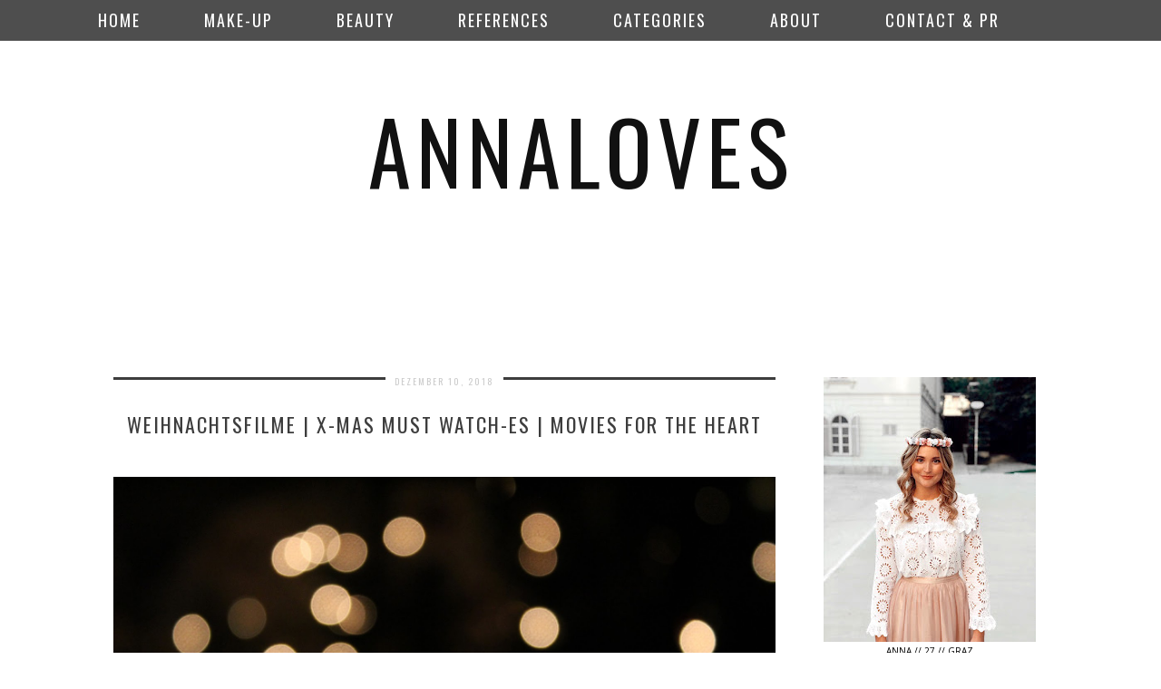

--- FILE ---
content_type: text/html; charset=UTF-8
request_url: https://www.annaloves.at/2015/12/weihnachtsfilme-christmas-must-watch-es.html
body_size: 30176
content:
<!DOCTYPE html>
<html class='v2' dir='ltr' prefix='og: http://ogp.me/ns#' xmlns='http://www.w3.org/1999/xhtml' xmlns:b='http://www.google.com/2005/gml/b' xmlns:data='http://www.google.com/2005/gml/data' xmlns:expr='http://www.google.com/2005/gml/expr'>
<head>
<link href='https://www.blogger.com/static/v1/widgets/335934321-css_bundle_v2.css' rel='stylesheet' type='text/css'/>
<link href='//ajax.googleapis.com' rel='dns-prefetch'/>
<link href='//fonts.googleapis.com' rel='dns-prefetch'/>
<link href='//cdnjs.cloudflare.com' rel='dns-prefetch'/>
<link href='//pipdigz.co.uk' rel='dns-prefetch'/>
<meta content='width=1100' name='viewport'/>
<meta content='text/html; charset=UTF-8' http-equiv='Content-Type'/>
<meta content='blogger' name='generator'/>
<link href='https://www.annaloves.at/favicon.ico' rel='icon' type='image/x-icon'/>
<link href='https://www.annaloves.at/2015/12/weihnachtsfilme-christmas-must-watch-es.html' rel='canonical'/>
<link rel="alternate" type="application/atom+xml" title="ANNALOVES - Atom" href="https://www.annaloves.at/feeds/posts/default" />
<link rel="alternate" type="application/rss+xml" title="ANNALOVES - RSS" href="https://www.annaloves.at/feeds/posts/default?alt=rss" />
<link rel="service.post" type="application/atom+xml" title="ANNALOVES - Atom" href="https://www.blogger.com/feeds/2286960284049951749/posts/default" />

<link rel="alternate" type="application/atom+xml" title="ANNALOVES - Atom" href="https://www.annaloves.at/feeds/6348592021520389385/comments/default" />
<!--Can't find substitution for tag [blog.ieCssRetrofitLinks]-->
<link href='https://blogger.googleusercontent.com/img/b/R29vZ2xl/AVvXsEj8WhpPpo-S3dOUc54j_GydPVsXVPmBtOpoW_fBx5XIC0ManyaCwqDRKpUZDakMb9T2XP25Ie1mZpsPpVjHB7SP36RsAIuSSqD7RcC5IxXqvQDxH9F-ohjP2Iu64ZKukVYo-NEt_YmI6eMO/s1600/IMG_0401.JPG' rel='image_src'/>
<meta content='https://www.annaloves.at/2015/12/weihnachtsfilme-christmas-must-watch-es.html' property='og:url'/>
<meta content='Weihnachtsfilme | X-MAS Must Watch-es | Movies for the Heart' property='og:title'/>
<meta content='MAKE-UP &amp; BEAUTY BLOG FROM GRAZ.' property='og:description'/>
<meta content='https://blogger.googleusercontent.com/img/b/R29vZ2xl/AVvXsEj8WhpPpo-S3dOUc54j_GydPVsXVPmBtOpoW_fBx5XIC0ManyaCwqDRKpUZDakMb9T2XP25Ie1mZpsPpVjHB7SP36RsAIuSSqD7RcC5IxXqvQDxH9F-ohjP2Iu64ZKukVYo-NEt_YmI6eMO/w1200-h630-p-k-no-nu/IMG_0401.JPG' property='og:image'/>
<title>
Weihnachtsfilme | X-MAS Must Watch-es | Movies for the Heart | ANNALOVES
</title>
<!-- <meta expr:content='data:blog.pageTitle' property='og:title'/> -->
<meta content='article' property='og:type'/>
<!-- <meta expr:content='data:blog.canonicalUrl' property='og:url'/> -->
<meta content='https://blogger.googleusercontent.com/img/b/R29vZ2xl/AVvXsEj8WhpPpo-S3dOUc54j_GydPVsXVPmBtOpoW_fBx5XIC0ManyaCwqDRKpUZDakMb9T2XP25Ie1mZpsPpVjHB7SP36RsAIuSSqD7RcC5IxXqvQDxH9F-ohjP2Iu64ZKukVYo-NEt_YmI6eMO/s1600/IMG_0401.JPG' property='og:image'/>
<meta content='ANNALOVES' property='og:site_name'/>
<meta content='https://www.annaloves.at/' name='twitter:domain'/>
<meta content='Weihnachtsfilme | X-MAS Must Watch-es | Movies for the Heart' name='twitter:title'/>
<meta content='summary_large_image' name='twitter:card'/>
<meta content='https://blogger.googleusercontent.com/img/b/R29vZ2xl/AVvXsEj8WhpPpo-S3dOUc54j_GydPVsXVPmBtOpoW_fBx5XIC0ManyaCwqDRKpUZDakMb9T2XP25Ie1mZpsPpVjHB7SP36RsAIuSSqD7RcC5IxXqvQDxH9F-ohjP2Iu64ZKukVYo-NEt_YmI6eMO/s1600/IMG_0401.JPG' name='twitter:image'/>
<link href='//fonts.googleapis.com/css?family=Lato:700|Ovo|Open+Sans+Condensed:300&subset=latin,latin-ext' rel='stylesheet' type='text/css'/>
<style type='text/css'>@font-face{font-family:'Open Sans';font-style:normal;font-weight:400;font-stretch:100%;font-display:swap;src:url(//fonts.gstatic.com/s/opensans/v44/memSYaGs126MiZpBA-UvWbX2vVnXBbObj2OVZyOOSr4dVJWUgsjZ0B4taVIUwaEQbjB_mQ.woff2)format('woff2');unicode-range:U+0460-052F,U+1C80-1C8A,U+20B4,U+2DE0-2DFF,U+A640-A69F,U+FE2E-FE2F;}@font-face{font-family:'Open Sans';font-style:normal;font-weight:400;font-stretch:100%;font-display:swap;src:url(//fonts.gstatic.com/s/opensans/v44/memSYaGs126MiZpBA-UvWbX2vVnXBbObj2OVZyOOSr4dVJWUgsjZ0B4kaVIUwaEQbjB_mQ.woff2)format('woff2');unicode-range:U+0301,U+0400-045F,U+0490-0491,U+04B0-04B1,U+2116;}@font-face{font-family:'Open Sans';font-style:normal;font-weight:400;font-stretch:100%;font-display:swap;src:url(//fonts.gstatic.com/s/opensans/v44/memSYaGs126MiZpBA-UvWbX2vVnXBbObj2OVZyOOSr4dVJWUgsjZ0B4saVIUwaEQbjB_mQ.woff2)format('woff2');unicode-range:U+1F00-1FFF;}@font-face{font-family:'Open Sans';font-style:normal;font-weight:400;font-stretch:100%;font-display:swap;src:url(//fonts.gstatic.com/s/opensans/v44/memSYaGs126MiZpBA-UvWbX2vVnXBbObj2OVZyOOSr4dVJWUgsjZ0B4jaVIUwaEQbjB_mQ.woff2)format('woff2');unicode-range:U+0370-0377,U+037A-037F,U+0384-038A,U+038C,U+038E-03A1,U+03A3-03FF;}@font-face{font-family:'Open Sans';font-style:normal;font-weight:400;font-stretch:100%;font-display:swap;src:url(//fonts.gstatic.com/s/opensans/v44/memSYaGs126MiZpBA-UvWbX2vVnXBbObj2OVZyOOSr4dVJWUgsjZ0B4iaVIUwaEQbjB_mQ.woff2)format('woff2');unicode-range:U+0307-0308,U+0590-05FF,U+200C-2010,U+20AA,U+25CC,U+FB1D-FB4F;}@font-face{font-family:'Open Sans';font-style:normal;font-weight:400;font-stretch:100%;font-display:swap;src:url(//fonts.gstatic.com/s/opensans/v44/memSYaGs126MiZpBA-UvWbX2vVnXBbObj2OVZyOOSr4dVJWUgsjZ0B5caVIUwaEQbjB_mQ.woff2)format('woff2');unicode-range:U+0302-0303,U+0305,U+0307-0308,U+0310,U+0312,U+0315,U+031A,U+0326-0327,U+032C,U+032F-0330,U+0332-0333,U+0338,U+033A,U+0346,U+034D,U+0391-03A1,U+03A3-03A9,U+03B1-03C9,U+03D1,U+03D5-03D6,U+03F0-03F1,U+03F4-03F5,U+2016-2017,U+2034-2038,U+203C,U+2040,U+2043,U+2047,U+2050,U+2057,U+205F,U+2070-2071,U+2074-208E,U+2090-209C,U+20D0-20DC,U+20E1,U+20E5-20EF,U+2100-2112,U+2114-2115,U+2117-2121,U+2123-214F,U+2190,U+2192,U+2194-21AE,U+21B0-21E5,U+21F1-21F2,U+21F4-2211,U+2213-2214,U+2216-22FF,U+2308-230B,U+2310,U+2319,U+231C-2321,U+2336-237A,U+237C,U+2395,U+239B-23B7,U+23D0,U+23DC-23E1,U+2474-2475,U+25AF,U+25B3,U+25B7,U+25BD,U+25C1,U+25CA,U+25CC,U+25FB,U+266D-266F,U+27C0-27FF,U+2900-2AFF,U+2B0E-2B11,U+2B30-2B4C,U+2BFE,U+3030,U+FF5B,U+FF5D,U+1D400-1D7FF,U+1EE00-1EEFF;}@font-face{font-family:'Open Sans';font-style:normal;font-weight:400;font-stretch:100%;font-display:swap;src:url(//fonts.gstatic.com/s/opensans/v44/memSYaGs126MiZpBA-UvWbX2vVnXBbObj2OVZyOOSr4dVJWUgsjZ0B5OaVIUwaEQbjB_mQ.woff2)format('woff2');unicode-range:U+0001-000C,U+000E-001F,U+007F-009F,U+20DD-20E0,U+20E2-20E4,U+2150-218F,U+2190,U+2192,U+2194-2199,U+21AF,U+21E6-21F0,U+21F3,U+2218-2219,U+2299,U+22C4-22C6,U+2300-243F,U+2440-244A,U+2460-24FF,U+25A0-27BF,U+2800-28FF,U+2921-2922,U+2981,U+29BF,U+29EB,U+2B00-2BFF,U+4DC0-4DFF,U+FFF9-FFFB,U+10140-1018E,U+10190-1019C,U+101A0,U+101D0-101FD,U+102E0-102FB,U+10E60-10E7E,U+1D2C0-1D2D3,U+1D2E0-1D37F,U+1F000-1F0FF,U+1F100-1F1AD,U+1F1E6-1F1FF,U+1F30D-1F30F,U+1F315,U+1F31C,U+1F31E,U+1F320-1F32C,U+1F336,U+1F378,U+1F37D,U+1F382,U+1F393-1F39F,U+1F3A7-1F3A8,U+1F3AC-1F3AF,U+1F3C2,U+1F3C4-1F3C6,U+1F3CA-1F3CE,U+1F3D4-1F3E0,U+1F3ED,U+1F3F1-1F3F3,U+1F3F5-1F3F7,U+1F408,U+1F415,U+1F41F,U+1F426,U+1F43F,U+1F441-1F442,U+1F444,U+1F446-1F449,U+1F44C-1F44E,U+1F453,U+1F46A,U+1F47D,U+1F4A3,U+1F4B0,U+1F4B3,U+1F4B9,U+1F4BB,U+1F4BF,U+1F4C8-1F4CB,U+1F4D6,U+1F4DA,U+1F4DF,U+1F4E3-1F4E6,U+1F4EA-1F4ED,U+1F4F7,U+1F4F9-1F4FB,U+1F4FD-1F4FE,U+1F503,U+1F507-1F50B,U+1F50D,U+1F512-1F513,U+1F53E-1F54A,U+1F54F-1F5FA,U+1F610,U+1F650-1F67F,U+1F687,U+1F68D,U+1F691,U+1F694,U+1F698,U+1F6AD,U+1F6B2,U+1F6B9-1F6BA,U+1F6BC,U+1F6C6-1F6CF,U+1F6D3-1F6D7,U+1F6E0-1F6EA,U+1F6F0-1F6F3,U+1F6F7-1F6FC,U+1F700-1F7FF,U+1F800-1F80B,U+1F810-1F847,U+1F850-1F859,U+1F860-1F887,U+1F890-1F8AD,U+1F8B0-1F8BB,U+1F8C0-1F8C1,U+1F900-1F90B,U+1F93B,U+1F946,U+1F984,U+1F996,U+1F9E9,U+1FA00-1FA6F,U+1FA70-1FA7C,U+1FA80-1FA89,U+1FA8F-1FAC6,U+1FACE-1FADC,U+1FADF-1FAE9,U+1FAF0-1FAF8,U+1FB00-1FBFF;}@font-face{font-family:'Open Sans';font-style:normal;font-weight:400;font-stretch:100%;font-display:swap;src:url(//fonts.gstatic.com/s/opensans/v44/memSYaGs126MiZpBA-UvWbX2vVnXBbObj2OVZyOOSr4dVJWUgsjZ0B4vaVIUwaEQbjB_mQ.woff2)format('woff2');unicode-range:U+0102-0103,U+0110-0111,U+0128-0129,U+0168-0169,U+01A0-01A1,U+01AF-01B0,U+0300-0301,U+0303-0304,U+0308-0309,U+0323,U+0329,U+1EA0-1EF9,U+20AB;}@font-face{font-family:'Open Sans';font-style:normal;font-weight:400;font-stretch:100%;font-display:swap;src:url(//fonts.gstatic.com/s/opensans/v44/memSYaGs126MiZpBA-UvWbX2vVnXBbObj2OVZyOOSr4dVJWUgsjZ0B4uaVIUwaEQbjB_mQ.woff2)format('woff2');unicode-range:U+0100-02BA,U+02BD-02C5,U+02C7-02CC,U+02CE-02D7,U+02DD-02FF,U+0304,U+0308,U+0329,U+1D00-1DBF,U+1E00-1E9F,U+1EF2-1EFF,U+2020,U+20A0-20AB,U+20AD-20C0,U+2113,U+2C60-2C7F,U+A720-A7FF;}@font-face{font-family:'Open Sans';font-style:normal;font-weight:400;font-stretch:100%;font-display:swap;src:url(//fonts.gstatic.com/s/opensans/v44/memSYaGs126MiZpBA-UvWbX2vVnXBbObj2OVZyOOSr4dVJWUgsjZ0B4gaVIUwaEQbjA.woff2)format('woff2');unicode-range:U+0000-00FF,U+0131,U+0152-0153,U+02BB-02BC,U+02C6,U+02DA,U+02DC,U+0304,U+0308,U+0329,U+2000-206F,U+20AC,U+2122,U+2191,U+2193,U+2212,U+2215,U+FEFF,U+FFFD;}@font-face{font-family:'Oswald';font-style:normal;font-weight:400;font-display:swap;src:url(//fonts.gstatic.com/s/oswald/v57/TK3_WkUHHAIjg75cFRf3bXL8LICs1_FvsUtiZSSUhiCXABTV.woff2)format('woff2');unicode-range:U+0460-052F,U+1C80-1C8A,U+20B4,U+2DE0-2DFF,U+A640-A69F,U+FE2E-FE2F;}@font-face{font-family:'Oswald';font-style:normal;font-weight:400;font-display:swap;src:url(//fonts.gstatic.com/s/oswald/v57/TK3_WkUHHAIjg75cFRf3bXL8LICs1_FvsUJiZSSUhiCXABTV.woff2)format('woff2');unicode-range:U+0301,U+0400-045F,U+0490-0491,U+04B0-04B1,U+2116;}@font-face{font-family:'Oswald';font-style:normal;font-weight:400;font-display:swap;src:url(//fonts.gstatic.com/s/oswald/v57/TK3_WkUHHAIjg75cFRf3bXL8LICs1_FvsUliZSSUhiCXABTV.woff2)format('woff2');unicode-range:U+0102-0103,U+0110-0111,U+0128-0129,U+0168-0169,U+01A0-01A1,U+01AF-01B0,U+0300-0301,U+0303-0304,U+0308-0309,U+0323,U+0329,U+1EA0-1EF9,U+20AB;}@font-face{font-family:'Oswald';font-style:normal;font-weight:400;font-display:swap;src:url(//fonts.gstatic.com/s/oswald/v57/TK3_WkUHHAIjg75cFRf3bXL8LICs1_FvsUhiZSSUhiCXABTV.woff2)format('woff2');unicode-range:U+0100-02BA,U+02BD-02C5,U+02C7-02CC,U+02CE-02D7,U+02DD-02FF,U+0304,U+0308,U+0329,U+1D00-1DBF,U+1E00-1E9F,U+1EF2-1EFF,U+2020,U+20A0-20AB,U+20AD-20C0,U+2113,U+2C60-2C7F,U+A720-A7FF;}@font-face{font-family:'Oswald';font-style:normal;font-weight:400;font-display:swap;src:url(//fonts.gstatic.com/s/oswald/v57/TK3_WkUHHAIjg75cFRf3bXL8LICs1_FvsUZiZSSUhiCXAA.woff2)format('woff2');unicode-range:U+0000-00FF,U+0131,U+0152-0153,U+02BB-02BC,U+02C6,U+02DA,U+02DC,U+0304,U+0308,U+0329,U+2000-206F,U+20AC,U+2122,U+2191,U+2193,U+2212,U+2215,U+FEFF,U+FFFD;}</style>
<style id='page-skin-1' type='text/css'><!--
/*
-----------------------------------------------
Name: Lincoln
Designer: pipdig Ltd.
URL: https://www.pipdig.co/
Version: 2
License: Copyright 2016. All rights reserved.
*** Some of the assets in this template are tracked. ***
*** Any reproduction, copying or reselling of this template is not permitted. ***
-----------------------------------------------
<Group description="Page Text" selector="">
<Variable name="body.font" description="Font" type="font" default="normal normal 13px Ovo"/>
<Variable name="body.text.color" description="Text Color" type="color" default="#333333"/>
<Variable name="body.link.color" description="Link Color" type="color" default="#777777"/>
<Variable name="body.link.color.hover" description="Hover Color" type="color" default="#000000"/>
</Group>
<Group description="Background Color" selector="">
<Variable name="body.background.color" description="Outer Background Color" type="color" default="#ffffff"/>
</Group>
<Group description="Blog Header" selector="">
<Variable name="header.text.font" description="Header Font" type="font" default="64px Lato"/>
<Variable name="header.text.color" description="Header Color" type="color" default="#222222" />
</Group>
<Group description="Post Titles" selector="">
<Variable name="post.title.font" description="Font" type="font" default="27px Open Sans Condensed"/>
<Variable name="post.title.color" description="Color" type="color" default="#222222" />
<Variable name="post.title.color.hover" description="Hover Color" type="color" default="#aaaaaa" />
</Group>
<Group description="Date Header" selector="">
<Variable name="date.header.font" description="Font" type="font" default="10px Montserrat"/>
<Variable name="date.header.color" description="Text Color" type="color" default="#111111"/>
</Group>
<Group description="Navbar" selector="">
<Variable name="navbar.text.font" description="Navbar Font" type="font" default="15px open sans condensed"/>
<Variable name="navbar.text.color" description="Navbar Text Color" type="color" default="#ffffff"/>
<Variable name="navbar.text.color.hover" description="Navbar Text Hover Color" type="color" default="#999999" />
<Variable name="navbar.background.color" description="Navbar Background Color" type="color" default="#111111"/>
</Group>
<Group description="Widgets" selector="">
<Variable name="widget.title.font" description="Widget Title Font" type="font" default="13px Open Sans Condensed"/>
<Variable name="widget.title.text.color" description="Widget Title Color" type="color" default="#ffffff"/>
<Variable name="widget.background.text.color" description="Widget Title Background Color" type="color" default="#000000"/>
</Group>
<Group description="Social Icons" selector="">
<Variable name="socialz.color" description="Social Icon Color" type="color" default="#000000"/>
<Variable name="socialz.color.hover" description="Social Icon Hover Color" type="color" default="#999999"/>
</Group>
*/
body, .body-fauxcolumn-outer {
background: #ffffff;
font: normal normal 10px Open Sans;
color: #000000;
padding: 0;
}
html body .region-inner {
min-width: 0;
max-width: 100%;
width: auto;
}
a:link {
text-decoration:none;
color: #000;
transition: all 0.25s ease-out; -moz-transition: all 0.25s ease-out; -webkit-transition: all 0.25s ease-out;
max-width: 100%;
}
a:visited {
text-decoration:none;
color: #000;
}
a:hover {
text-decoration:none;
color: #aaa;
}
.post-body a {
text-decoration:none;
color: #cccccc;
margin:0 !important;
transition: all 0.25s ease-out; -moz-transition: all 0.25s ease-out; -webkit-transition: all 0.25s ease-out;
}
.post-body a:hover {
color: #ffd4df;
}
.navbar,.Navbar,.Attribution{display:none;}
#header-inner{padding-top:30px;background-position: center top !important;}
.body-fauxcolumn-outer .fauxcolumn-inner {
background: transparent none repeat scroll top left;
_background-image: none;
}
.body-fauxcolumn-outer .cap-top {
position: absolute;
z-index: 1;
height: 400px;
width: 100%;
}
.body-fauxcolumn-outer .cap-top .cap-left {
width: 100%;
background: transparent none repeat-x scroll top left;
_background-image: none;
}
.content-outer {
margin-bottom: 1px;
}
.content-inner {
background-color: #fff;
padding: 0;
}
#crosscol.section{margin:0;}
.socialz {text-align:center}
.socialz a {color: #000000; margin: 0 7px; font-size: 24px;-webkit-transition: all 0.25s ease-out; -moz-transition: all 0.25s ease-out; -ms-transition: all 0.25s ease-out; -o-transition: all 0.25s ease-out;transition: all 0.25s ease-out;}
.socialz a:hover {color: #ffd4df;}
.socialz .fa {transition: all 0.25s ease-out; -moz-transition: all 0.25s ease-out; -webkit-transition: all 0.25s ease-out;}
.socialz img {width:24px;height:24px;margin:2px 7px;padding:3px;-webkit-transition: all 0.25s ease-out; -moz-transition: all 0.25s ease-out; -ms-transition: all 0.25s ease-out; -o-transition: all 0.25s ease-out;transition: all 0.25s ease-out;}
.socialz img:hover {opacity:.3}
#socialz-top {
margin-left: 40px !important;
}
#socialz-top a {
display: inline-block;
color: #ffffff;
padding: 12px 5px;
}
#socialz-top a:hover {
color: #ffe3e7;
}
.slicknav_nav .socialz-top-mobile a {
display: inline-block;
margin: 0 5px;
padding-left: 5px;
padding-right: 5px;
font-size: 18px;
}
.addthis_toolbox {font:normal normal 14px Oswald;font-size: 14px,sans-serif;letter-spacing:1px;margin-top:23px;color:#000;float:right}
.addthis_toolbox .fa{color:#000000;font-size:18px;margin-left:8px;transition: all 0.2s ease-out; -o-transition: all 0.2s ease-out; -moz-transition: all 0.2s ease-out; -webkit-transition: all 0.2s ease-out;}
.addthis_toolbox .fa:hover{color:#ffd4df}
.post-share-buttons.goog-inline-block {display: none;}
.post-labels {
margin-top: 5px;
}
.tr-caption-container {table-layout: fixed; width: 100%;}
.sidebar h2, .foot h2, .BlogArchive h2 {
font: normal normal 14px Oswald;
color: #ffffff;
background: #3d3d3d;
letter-spacing: 3px;
text-align: center;
text-transform: uppercase;
padding:3px 0;
margin-bottom:10px;
}
.status-msg-wrap{margin: 30px auto !important;font-size:100%;}
.status-msg-body{font:10px arial, sans-serif;text-transform:uppercase;letter-spacing:1px;color:#666;}
.status-msg-border{border:1px solid #fff; opacity:0.25;}
.status-msg-bg{background-color:#fff}
.post-body h2, .post-body h3, .post-body h4, .post-body h5, .post-body h6 {font:normal normal 22px Oswald,sans-serif;letter-spacing:2px;text-transform:uppercase;font-weight: 400 !important;margin: 25px 0;}
.post-body h2 {font-size: 18px}
.post-body h3 {font-size: 17px}
.post-body h4 {font-size: 16px}
.post-body h5 {font-size: 16px}
.post-body h6 {font-size: 15px}
.more, .jump-link > a {
box-sizing: border-box;
border: 1px solid #eee;
color: #000 !important;
display: block;
padding: 8px 0;
position: relative;
text-align: center;
text-decoration: none !important;
text-transform: uppercase;
top: 10px;
width: 100%;
letter-spacing: 2px;
font:normal normal 14px Oswald;font-size: 15px;
}
.more:hover, .jump-link > a:hover{
border: 1px solid #eee  !important;
color: #444 !important;
}
.jump-link {
margin-top: 15px;
}
.post_here_link {display:none;}
.linkwithin_outer {
display: none;
}
#git_title > span,#git_title_bar span {font:normal normal 22px Oswald;font-size:16px;letter-spacing: 2px;text-transform: uppercase;font-weight:400 !important}
#git_wrapper_0, #git_wrapper_1, #git_wrapper_2, #git_wrapper_3, #git_wrapper_4, #git_wrapper_5, #git_wrapper_6, #git_wrapper_7, #git_wrapper_8, #git_wrapper_29, #git_wrapper_10, #git_wrapper_11, #git_wrapper_12  {
border:none !important;
}
.gslide_img {padding:0 !important;border:none !important;}
.gslide{transition: all 0.25s ease-out; -moz-transition: all 0.25s ease-out; -webkit-transition: all 0.25s ease-out;}
.gslide:hover{opacity:.7}
/* Header
----------------------------------------------- */
.header-outer {
}
.Header .title {
font: normal normal 95px Oswald;
color: #111111;
text-align:center;
letter-spacing:6px;
margin: 35px 0;
text-transform: uppercase;
}
#Header1_headerimg{margin:15px auto 35px;}
.Header .title a {
color: #111111;
}
.Header .description {
font:normal normal 14px Oswald;font-size: 15px;
text-transform:uppercase;
letter-spacing:2px;
color: #666;
text-align:center;
margin-top:-10px;
}
.header-inner .Header .titlewrapper {
padding: 0 0 10px;
}
.header-inner .Header .descriptionwrapper {
padding: 0 0;
display:none;
}
/* Tabs
----------------------------------------------- */
.slicknav_menu{display:none;background: #414141;}
.tabs .widget ul, .tabs .widget ul {overflow:visible;}
nav {
margin: 0 auto;
text-align: center;
line-height:0;
background:#414141;
width:100%;
opacity:.93;
z-index:8;
}
.navdiv{
font: normal normal 18px Oswald;
width: 100%;
text-transform: uppercase;
letter-spacing: 2px;
position: fixed;
top:0;
left:0;
z-index:9;
}
.navdiv a{
color: #ffffff;
transition: all 0.25s ease-out; -moz-transition: all 0.25s ease-out; -webkit-transition: all 0.25s ease-out;
}
nav ul ul {
padding: 0;
top: 100%;
visibility: hidden;
opacity: 0;
-moz-transition: all 0.25s ease-out; -webkit-transition: all 0.25s ease-out; transition: all 0.25s ease-out;
}
nav ul li:hover > ul {
visibility: visible;
opacity: 1;
}
nav ul ul li {
display: none;
}
nav ul li:hover > ul li {
display: block;
}
nav ul {
list-style: none;
position: relative;
display: inline-table;
margin:0;
padding:0;
line-height:1.4em;
}
nav ul:after {
content: ""; clear: both; display: block;
}
nav ul li {
float: left;
z-index: 5000;
text-align: left;
}
nav ul a:hover {
color: #ffe3e7;
}
nav ul li a {
display: block;
padding: 12px 35px;
color: #ffffff;
text-decoration: none;
}
nav ul ul {
padding: 0;
position: absolute;
top: 100%;
}
nav ul ul li {
float: none !important;
position: relative;
}
nav ul ul li a {
padding: 10px 35px;
color: #ffffff;
background: #414141;
text-align: left;
}
nav ul ul li a:hover {
color: #ffe3e7;
}
nav ul ul ul {
position: absolute;
left: 100%;
top:0;
}
/* Columns
----------------------------------------------- */
.main-outer {
border-top: 0 solid transparent;
}
.fauxcolumn-left-outer .fauxcolumn-inner {
border-right: 1px solid transparent;
}
.fauxcolumn-right-outer .fauxcolumn-inner {
border-left: 0px solid transparent;
}
.sidebar {
margin:0 0 0 20px;
text-align:center;
}
/* Headings
----------------------------------------------- */
h2 {
margin: 0 0 1em 0;
color: #000;
}
/* Widgets
----------------------------------------------- */
.widget {
margin: 25px 0;
}
.widget .zippy {
color: #cecece;
}
.widget .popular-posts ul {
list-style: none;
padding:0;
}
.tabs-inner{padding:0;}
.AdSense{overflow:hidden}#HTML491{margin:0;padding:0 0 10px;}.cycle-slideshow{width:100%;height:400px;display:block;text-align:center;z-index:0;overflow:hidden;margin:0}.cycle-slideshow ul{width:100%;height:100%;height:100vh;padding:0}.cycle-slideshow li{width:100%;height:100%;margin:0;padding:0}.cycle-prev,.cycle-next{position:absolute;top:0;width:11%;opacity:.92;filter:alpha(opacity=92);z-index:800;height:100%;cursor:pointer}.cycle-prev{left:0;background:url('https://pipdigz.co.uk/slider_left.png') 50% 50% no-repeat}.cycle-next{right:0;background:url('https://pipdigz.co.uk/slider_right.png') 50% 50% no-repeat}.slide-inside{display:table;vertical-align:middle;height:100%;padding:0;width:100%;background:transparent;transition:all .25s ease-out;-o-transition:all .25s ease-out;-moz-transition:all .25s ease-out;-webkit-transition:all .25s ease-out}.slide-inside:hover{background:rgba(255,255,255,0.1)}.slide-title,.slide-title a:hover{display:table-cell;vertical-align:middle}.slide-h2{text-transform:uppercase;display:block;font:normal normal 22px Oswald;color:#000;letter-spacing:1px;margin-bottom:15px;z-index:9}.slide-image{background-size:cover;background-attachment:scroll;background-position:center;height:100%;width:100%}.slide-container{display:block;padding:0;color:#000;letter-spacing:0;width:44%;margin:0 auto;padding:15px;background:rgba(255,255,255,.65)}.slide-more{text-transform:uppercase;font:normal normal 14px Oswald;background:#3d3d3d;color:#ffffff;letter-spacing:2px;padding:6px 0;margin:25px auto 10px;display:block;width:150px;}.slide-more:hover{background:#3d3d3d;color:#ffffff}#crosscol-overflow {margin:0;}
.PopularPosts .item-thumbnail {float:none;margin:0;}
.PopularPosts .item-title {
font: normal normal 22px Oswald; font-size: 15px;
letter-spacing: 1px;
padding-bottom: 0.2em;
text-transform: uppercase;
}
.PopularPosts img{width:100%;height:auto;transition: all 0.25s ease-out; -moz-transition: all 0.25s ease-out; -webkit-transition: all 0.25s ease-out;}
.PopularPosts img:hover{opacity:.7;}
.popular-posts .item-snippet {display: none;}
.widget.Stats {
text-align: center;
}
.sidebar ul {padding:0}
.sidebar li {list-style:none}
.sidebar .PageList ul li a, .sidebar .Label ul li a {
background:#fff;
display:block;
padding: 4px 0;
font: normal normal 14px Oswald; font-size: 11px;
letter-spacing: 1px;
text-transform:uppercase;
transition: all 0.25s ease-out; -moz-transition: all 0.25s ease-out; -webkit-transition: all 0.25s ease-out;
}
.sidebar .PageList ul li a:hover, .sidebar .Label ul li a:hover {
background: #111;
color: #fff;
}
.widget img {
max-width: 100%;
height:auto;
}
.widget-content li {list-style:none;}
#pinterest-gallery {
overflow: auto;
width: 100%;
list-style: none;
}
#pinterest-gallery li {
float: left;
width: 48%;
height: 120px;
background-size: cover;
margin: 2px 1%;
padding: 0;
border: none;
transition: all 0.25s ease-out; -moz-transition: all 0.25s ease-out; -webkit-transition: all 0.25s ease-out;
}
#pinterest-gallery li:hover {
opacity: .8;
}
#pinterest-gallery img { border: none; }
.pinterest-link {
display: block;
overflow: hidden;
text-indent: 100%;
height: 100%;
white-space: nowrap;
}
/* IE correction */
#pinterest-gallery li a {
color: transparent;
line-height: 1px;
font-size: 0px;
}
/* Posts
----------------------------------------------- */
h2.date-header {
font: normal normal 10px Oswald;
color: #cccccc;
height:3px;
letter-spacing: 2px;
margin: 0 !important;
text-align:center;
border-top: 3px solid #3d3d3d;
}
.date-header span {
background-color: #fff;
padding: 0 10px;
position: relative;
top: -6px;
letter-spacing:2px;
text-transform:uppercase;
}
.status-msg-wrap{margin:0 auto 30px !important;font-size:100%;}
.main-inner {
padding-top: 45px;
padding-bottom: 65px;
}
.main-inner .column-center-inner {
padding: 0 0;
}
.main-inner .column-center-inner .section {
margin: 0 1em;
}
.post {
margin: 0 0 55px 0;
}
.comments h4 {
font: normal normal 22px Oswald;
color:#3d3d3d;
text-transform:uppercase;
letter-spacing:2px;
margin: .5em 0 0;
font-size: 140%;
}
.post-title{
font: normal normal 22px Oswald;
color:#3d3d3d;
margin: .5em 0 0;
text-align:center;
text-transform:uppercase;
letter-spacing:2px;
}
.post-title a{
text-decoration:none;
color:#3d3d3d;
}
.post-title a:hover {
color:#ffd4df;
}
.post-body {
font-size: 110%;
line-height: 1.6;
position: relative;
text-align:justify;
}
.post-body img{max-width:100%;height:auto;padding:0 !important;margin:5px 0 0 0;}
.post-body img,
.post-body img, .post-body .tr-caption-container {
padding: 5px;
}
.post-body .tr-caption-container {
color: #333333;
}
.post-body .tr-caption-container img {
padding: 0;
background: transparent;
border: none;
width:100%;
height: auto;
}
.post-header {
margin: 0 0 1em;
line-height: 1.6;
font-size: 90%;
}
.post-footer {
margin: 20px -2px 0;
line-height: 1.6;
font: normal normal 10px Oswald; font-size: 10px;
text-transform:uppercase;
letter-spacing: 1px;
display:inline-block;
}
#comments .comment-author {
padding-top: 1.5em;
border-top: 1px solid transparent;
background-position: 0 1.5em;
}
#comments .comment-author:first-child {
padding-top: 0;
border-top: none;
}
.avatar-image-container {
margin: .2em 0 0;
}
input.gsc-input {width:97% !important; padding:5px 6px !important; font:10px arial,sans-serif; text-transform:uppercase; letter-spacing:1px;transition: all 0.25s ease-out; -moz-transition: all 0.25s ease-out; -webkit-transition: all 0.25s ease-out;}
input.gsc-input:focus{border-color:#f3f3f3;}
input.gsc-search-button {padding: 4px; font:10px Montserrat,sans-serif; text-transform:uppercase; letter-spacing:1px; border:1px solid #111; background: #111; color:#fff; cursor: pointer;}
.follow-by-email-submit{border:1px solid #111 !important; background:#111 !important; color:#fff !important; border-radius: 0 !important;text-transform:uppercase; font:10px Montserrat,sans-serif !important; letter-spacing:1px}
.follow-by-email-address{border:1px solid #ddd !important;transition: all 0.25s ease-out; -moz-transition: all 0.25s ease-out; -webkit-transition: all 0.25s ease-out;}
.follow-by-email-address:focus{border-color:#f3f3f3;}
.FollowByEmail .follow-by-email-inner .follow-by-email-submit {width: 64px;}
/* Comments
----------------------------------------------- */
.comments .comments-content .icon.blog-author {
background-repeat: no-repeat;
background-image: url([data-uri]);
background-size: 16px 16px;
}
.comments .comments-content .loadmore a {
border-top: 1px solid #eee;
border-bottom: 1px solid #eee;
}
.comments .comment-thread.inline-thread {
background: #fff;
}
.comments .continue {
border-top: 1px solid #eee;
}
/* Accents
---------------------------------------------- */
.section-columns td.columns-cell {
border-left: 0;
}
.blog-pager-older-link, .home-link, .blog-pager-newer-link {
background: #fff;
padding: 0;
}
#blog-pager-newer-link {
text-align: left;
width: 50%;
float: left;
}
#blog-pager-older-link {
text-align: right;
width: 50%;
float: right;
}
.blog-pager a{font: normal normal 14px Oswald; font-size: 18px;color:#000;text-transform:uppercase;letter-spacing:2px;-webkit-transition: all 0.25s ease-out; -moz-transition: all 0.25s ease-out; -ms-transition: all 0.25s ease-out; -o-transition: all 0.25s ease-out;transition: all 0.25s ease-out;}
.blog-pager a:hover{opacity:.5;}
.blog-pager a span {
font-size: 13px;
line-height: 1.3;
letter-spacing: 0;
display:block;
margin-top: 5px;
}
.blog-feeds, .post-feeds {
font: normal normal 14px Oswald; font-size: 12px;
letter-spacing: 2px;
text-transform: uppercase;
margin-top:30px;
}
#searchform fieldset{margin:0;padding:5px 0;background:#fff;border:1px solid #eee;color:#666;}
#searchform fieldset:hover{border-color:#aaa}
#s{background:transparent;background:url(//pipdigz.co.uk/icon_search_black.png) no-repeat scroll right 2px / 12px auto transparent;border:0;color:#555;float:left;margin:2px 5%;padding:0 10% 0 0;width:80%}
#back-top{
color: #cccccc;
background: transparent;
line-height: 100%;
display: inline-block;
position: fixed;
right: 35px;
bottom: 65px;
z-index: 10002;
}
#pipdigem {
width: 100%;
display: block;
margin: 0;
line-height: 0;
height: auto;
}
#pipdigem img {
height: auto;
width: 100%;
}
#pipdigem a {
padding: 0px;
margin: 0px;
display: inline-block;
position:relative;
}
#pipdigem li {
width: 12.5%;
display: inline-block;
margin: 0px !important;
padding: 0px !important;
}
#pipdigem .insta-likes {
width: 100%;
height: 100%;
margin-top: -100%;
opacity: 0;
text-align: center;
letter-spacing: 1px;
background: rgba(255, 255, 255, 0.55);
position: absolute;
font: normal normal 10px Montserrat, Arial, sans-serif;
color: #222;
line-height: normal;
transition: all 0.35s ease-out; -o-transition: all 0.35s ease-out; -moz-transition: all 0.35s ease-out; -webkit-transition: all 0.35s ease-out;
}
#pipdigem a:hover .insta-likes {
opacity:1;
}
.related-posts {
width: 100%;
margin: 2em 0;
float: left;
text-align: center;
}
.related-posts h3 {
margin-bottom: 10px;
color: #3d3d3d;
font: normal normal 22px Oswald;
color: #3d3d3d;
font-size: 140%;
text-transform:uppercase;
letter-spacing:1px;
}
.related-posts ul li {
list-style: none;
margin: 0 5px;
display: inline-block;
vertical-align: top;
text-align: center;
border: none;
}
.related-posts a:hover {
transition: all 0.25s ease-out; -moz-transition: all 0.25s ease-out; -webkit-transition: all 0.25s ease-out;
}
.related-posts a:hover {
opacity: .75;
}
#back-top .fa {font-size: 30px;}
#back-top a,#back-top a:hover,#back-top a:focus{color:#ffd4df;padding:5px;display:block;}
.credit{position:relative;bottom:0;background:#000;padding:12px 0;width:100%;text-align:center;color:#fff;font:10px Montserrat,arial,sans-serif;letter-spacing: 2px;text-transform:uppercase}
.credit a{color:#fff;text-decoration:none;}
.credit a:hover{color:#999;text-decoration:none;}
#cookies-nom {font: 10px arial, sans-serif;color:#666}
body.mobile  {background:#fff;}
.mobile .body-fauxcolumn-outer {background: transparent none repeat scroll top left;}
.mobile .body-fauxcolumn-outer .cap-top {background-size: 100% auto;}
.mobile .Header .title {font-size:40px;margin-bottom:20px;letter-spacing:4px;}
body.mobile .AdSense {margin: 0 -0;}
.mobile .post {margin: 0;}
.mobile .main-inner .column-center-inner .section {margin: 0;}
.mobile-date-outer{border:0}
html .main-inner .date-outer{margin-bottom:25px}
.mobile .date-header{text-align:center;border-top:1px solid #eee;}
.mobile .date-header span {padding: 0.1em 10px;margin: 0 -10px;font: normal normal 10px Oswald; font-size: 11px;letter-spacing:2px;color:#999;background:#fff;position:relative;top:-8px;}
.mobile .post-title {margin: 15px auto 0;}
.mobile #header-inner {padding-top:0;padding-bottom:0}
.mobile-index-title {font: normal normal 22px Oswald; font-size: 16px;text-transform:uppercase;letter-spacing:2px;color:#222;margin:0;width:92%;}
.mobile .blog-pager {background: transparent none no-repeat scroll top center;}
.mobile .footer-outer {border-top: none;}
.mobile .main-inner, .mobile .footer-inner {background-color: #ffffff;}
.mobile-index-contents {color: #333333;margin-right:0;}
.mobile-link-button {border-radius:0;}
.mobile-link-button a:link, .mobile-link-button a:visited {color: #ffffff;}
.mobile #blog-pager a {font:normal normal 14px Oswald,serif;font-size:13px;color:#000;}
.mobile .blog-pager-newer-link, .mobile .blog-pager-older-link {background: none;}
.mobile .blog-pager-older-link .fa, .mobile .blog-pager-newer-link .fa{font-size: 40px;}
.mobile .mobile-navz .fa{font-size:30px;}
.mobile .entry-title{text-align:center;font: normal normal 14px Oswald; font-size: 18px; letter-spacing:1px; text-transform: uppercase;}
.mobile-desktop-link {margin-top: 60px}
.mobile-desktop-link a {color:#000 !important;}
.mobile .topbar,.mobile #uds-searchControl {display:none;}
.mobile .navdiv {display:none;}
.mobile #Header1_headerimg {margin: 20px auto 20px;}
.mobile .PageList {display:inline;}
.mobile-index-thumbnail{float:none;}
.mobile-index-thumbnail img {width:100% !important;height:auto;}
.mobile .description {display:none;}
.mobile .post-body{text-align:center;font-size:100%;}
.mobile #PageList1,.mobile #HTML100,.nav-menu, .mobile #cookies-nom {display:none;}
.mobile .slicknav_menu{display:block}
.mobile .comment-link {position: relative;text-align: center;top: 15px;font: normal normal 14px Oswald; font-size: 11px; letter-spacing:1px; text-transform: uppercase;}
.mobile .more{width:98%;margin:0 auto}
html .mobile-index-contents .post-body {font-size: 90%;}
.mobile .post-body{font-size:100%;}
.mobile .addthis_toolbox {float:none}
.slicknav_nav {font:normal normal 18px Oswald}
.slicknav_menu .slicknav_menutxt{font: normal normal 18px Oswald;font-size:18px;color: #ffffff}
.slicknav_nav a {color: #ffffff;}
#cookieChoiceInfo {display: none;}
.mobile #footer-1 {text-align: center;padding: 0 15px;}
#HTML519, #HTML927 {display: none}
.slicknav_icon{display:none}
.widget {
margin: 30px 0 0 0;
}
.post-title {
margin-top: 30px;
}
.post-title {
margin-bottom: 20px;
}
--></style>
<style id='template-skin-1' type='text/css'><!--
body {
min-width: 1050px;
}
.content-outer, .content-fauxcolumn-outer, .region-inner {
min-width: 1050px;
max-width: 1050px;
_width: 1050px;
}
.main-inner .columns {
padding-left: 0px;
padding-right: 300px;
}
.main-inner .fauxcolumn-center-outer {
left: 0px;
right: 300px;
}
.main-inner .fauxcolumn-left-outer {
width: 0px;
}
.main-inner .fauxcolumn-right-outer {
width: 300px;
}
.main-inner .column-left-outer {
width: 0px;
right: 100%;
margin-left: -0px;
}
.main-inner .column-right-outer {
width: 300px;
margin-right: -300px;
}
#layout {
min-width: 0;
}
#layout .content-outer {
min-width: 0;
width: 800px;
}
#layout .region-inner {
min-width: 0;
width: auto;
}
body#layout .section h4, .Navbar {display:none}
body#layout div.section {min-height: 50px}
body#layout div.layout-widget-description {font-size:11px}
body#layout .widget-content {padding: 6px 9px !important; line-height: 18px;}
body#layout div.layout-title {font-size:14px;}
body#layout div.section {min-height: 50px}
#Label487 {display:none}
--></style>
<style>
.slicknav_btn { position: relative; display: block; vertical-align: middle; padding: 5px 0; line-height: 1.125em; cursor: pointer; width:100%;}
.slicknav_menu  .slicknav_menutxt { display: block; line-height: 1.188em; float: left; }
.slicknav_menu .slicknav_icon { margin: 0.188em 0 0 0.438em; position: absolute; left: 5px; display: none;}
.slicknav_menu .slicknav_no-text { margin: 0 }
.slicknav_menu .slicknav_icon-bar { display: block; width: 1.12em; height: 0.12em; }
.slicknav_btn .slicknav_icon-bar + .slicknav_icon-bar { margin-top: 0.188em }
.slicknav_nav { clear: both; text-align:center;}
.slicknav_nav ul,
.slicknav_nav li { display: block }
.slicknav_nav .slicknav_arrow { font-size: 0.8em; margin: 0 0 0 0.4em; }
.slicknav_nav .slicknav_item { cursor: pointer; }
.slicknav_nav .slicknav_row { display: block; }
.slicknav_nav a { display: block }
.slicknav_nav .slicknav_item a,
.slicknav_nav .slicknav_parent-link a { display: inline }
.slicknav_menu:before,
.slicknav_menu:after { content: " "; display: table; }
.slicknav_menu:after { clear: both }
.slicknav_menu { *zoom: 1 }
.slicknav_menu{font-size:23px}.slicknav_btn{margin:5px 0;text-decoration:none}.slicknav_menu .slicknav_menutxt{text-align:center; letter-spacing:4px; float:none; display:inline-block; width:100%;}
.slicknav_menu{padding:5px}
.slicknav_nav{margin:0;padding:0;text-transform:uppercase;letter-spacing:2px}
.slicknav_nav,.slicknav_nav ul{list-style:none;overflow:hidden}.slicknav_nav ul{padding:0;margin:0}
.slicknav_nav .slicknav_row{padding:5px 10px;margin:2px 5px}.slicknav_nav a{padding:5px 10px;margin:2px 5px;text-decoration:none;}
.slicknav_nav .slicknav_item a,.slicknav_nav .slicknav_parent-link a{padding:0;margin:0}
.slicknav_nav .slicknav_txtnode{margin-left:15px}
</style>
<script src='//ajax.googleapis.com/ajax/libs/jquery/1.8.2/jquery.min.js' type='text/javascript'></script>
<script src='//pipdigz.co.uk/js/jquery.menu.min.js' type='text/javascript'></script>
<script src='//cdnjs.cloudflare.com/ajax/libs/jquery-easing/1.3/jquery.easing.min.js' type='text/javascript'></script>
<script src='//cdnjs.cloudflare.com/ajax/libs/jquery.cycle2/20140415/jquery.cycle2.min.js' type='text/javascript'></script>
<script src='//pipdigz.co.uk/js/g-plus.min.js' type='text/javascript'></script>
<script>
//<![CDATA[
var showpostthumbnails_gal=true;var showpostsummary_gal=true;var random_posts=false;var numchars_gal=200;var numposts_gal=15;function showgalleryposts(json){var numPosts=json.feed.openSearch$totalResults.$t;var indexPosts=new Array();document.write('<ul>');for(var i=0;i<numPosts;++i){indexPosts[i]=i}if(random_posts==true){indexPosts.sort(function(){return 0.5-Math.random()})}if(numposts_gal>numPosts){numposts_gal=numPosts}for(i=0;i<numposts_gal;++i){var entry_gal=json.feed.entry[indexPosts[i]];var posttitle_gal=entry_gal.title.$t;for(var k=0;k<entry_gal.link.length;k++){if(entry_gal.link[k].rel=='alternate'){posturl_gal=entry_gal.link[k].href;break}}if("content"in entry_gal){var postcontent_gal=entry_gal.content.$t}s=postcontent_gal;a=s.indexOf("<img");b=s.indexOf("src=\"",a);c=s.indexOf("\"",b+5);d=s.substr(b+5,c-b-5);if((a!=-1)&&(b!=-1)&&(c!=-1)&&(d!="")){var thumburl_gal=d}else var thumburl_gal='//1.bp.blogspot.com/-F2HXN2bB1rg/VUCeZj97wWI/AAAAAAAAARw/qbVqd47fcFw/s1600/bg.png';document.write('<li><div class="cycle-slideshow"><a href="'+posturl_gal+'"><div class="slide-image" style="background-image:url('+thumburl_gal+');"/><div class="slide-inside"><div class="slide-title">');document.write('<div class="slide-container">');document.write('<div class="slide-h2">');document.write(posttitle_gal+'</div>');var re=/<\S[^>]*>/g;postcontent_gal=postcontent_gal.replace(re,"");if(showpostsummary_gal==true){if(postcontent_gal.length<numchars_gal){document.write(postcontent_gal);document.write('</div>')}else{postcontent_gal=postcontent_gal.substring(0,numchars_gal);var quoteEnd_gal=postcontent_gal.lastIndexOf(" ");postcontent_gal=postcontent_gal.substring(0,quoteEnd_gal);document.write('<span class="slide-resume">');document.write(postcontent_gal+'...');document.write('</span>')}document.write('<div class="slide-more">Read More</div></div></div></div>')}document.write('</a></div>');document.write('</li>')}document.write('</ul>')}
//]]>
</script>
<style>#HTML491{display:none}#header-inner{padding-bottom: 40px;}.main-inner{padding-top:0;}#Blog1{margin-top:0;}</style>
<script src='//cdnjs.cloudflare.com/ajax/libs/fitvids/1.1.0/jquery.fitvids.min.js' type='text/javascript'></script>
<link href='//pipdigz.co.uk/css/core.css' media='all' rel='stylesheet' type='text/css'/>
<script type='text/javascript'>var addthis_config = {"data_track_addressbar": false, "data_track_clickback": false};</script>
<script src='//s7.addthis.com/js/300/addthis_widget.js' type='text/javascript'></script>
<script type='text/javascript'>
        (function(i,s,o,g,r,a,m){i['GoogleAnalyticsObject']=r;i[r]=i[r]||function(){
        (i[r].q=i[r].q||[]).push(arguments)},i[r].l=1*new Date();a=s.createElement(o),
        m=s.getElementsByTagName(o)[0];a.async=1;a.src=g;m.parentNode.insertBefore(a,m)
        })(window,document,'script','https://www.google-analytics.com/analytics.js','ga');
        ga('create', 'UA-108307424-1', 'auto', 'blogger');
        ga('blogger.send', 'pageview');
      </script>
<script>var clementine = 'clementine';</script>
<!--Related Posts with thumbnails Scripts and Styles Start-->
<style type='text/css'>
#related-posts{float:left;width:auto;}
#related-posts a{border-right: 1px dotted #eaeaea;}
#related-posts h4{margin-top: 10px;background:none;font:18px Oswald;padding:3px;color:#999999; text-transform:uppercase;}
#related-posts .related_img {margin:5px;border:2px solid #f2f2f2;object-fit: cover;width:110px;height:100px;-webkit-border-radius: 5px;-moz-border-radius: 5px; border-radius: 5px; }
#related-title {color:#333;text-align:center;text-transform:capitalize;padding: 0px 5px 10px;font-size:12px;width:110px; height: 40px;}
</style>
<script type='text/javascript'>
//<![CDATA[
var relatedTitles=new Array();var relatedTitlesNum=0;var relatedUrls=new Array();var thumburl=new Array();function related_results_labels_thumbs(json){for(var i=0;i<json.feed.entry.length;i++){var entry=json.feed.entry[i];relatedTitles[relatedTitlesNum]=entry.title.$t;try{thumburl[relatedTitlesNum]=entry.gform_foot.url}catch(error){s=entry.content.$t;a=s.indexOf("<img");b=s.indexOf("src=\"",a);c=s.indexOf("\"",b+5);d=s.substr(b+5,c-b-5);if((a!=-1)&&(b!=-1)&&(c!=-1)&&(d!="")){thumburl[relatedTitlesNum]=d}else thumburl[relatedTitlesNum]='https://blogger.googleusercontent.com/img/b/R29vZ2xl/AVvXsEiZ_BbEprDLS3m3FIJ0XZ0gPwluLLKfk74t5M3tVQCmgBeaM0kiHoNldGa45gKbL0jWw1PB14inwLk34hmTuAU3Mad9bEDVr3qBbX8fbYUc3vftF6b27rF5trAC5of1Sf3p8rartE2_7XHA/s1600/no-thumbnail.png'}if(relatedTitles[relatedTitlesNum].length>35)relatedTitles[relatedTitlesNum]=relatedTitles[relatedTitlesNum].substring(0,35)+"...";for(var k=0;k<entry.link.length;k++){if(entry.link[k].rel=='alternate'){relatedUrls[relatedTitlesNum]=entry.link[k].href;relatedTitlesNum++}}}}function removeRelatedDuplicates_thumbs(){var tmp=new Array(0);var tmp2=new Array(0);var tmp3=new Array(0);for(var i=0;i<relatedUrls.length;i++){if(!contains_thumbs(tmp,relatedUrls[i])){tmp.length+=1;tmp[tmp.length-1]=relatedUrls[i];tmp2.length+=1;tmp3.length+=1;tmp2[tmp2.length-1]=relatedTitles[i];tmp3[tmp3.length-1]=thumburl[i]}}relatedTitles=tmp2;relatedUrls=tmp;thumburl=tmp3}function contains_thumbs(a,e){for(var j=0;j<a.length;j++)if(a[j]==e)return true;return false}function printRelatedLabels_thumbs(){for(var i=0;i<relatedUrls.length;i++){if((relatedUrls[i]==currentposturl)||(!(relatedTitles[i]))){relatedUrls.splice(i,1);relatedTitles.splice(i,1);thumburl.splice(i,1);i--}}var r=Math.floor((relatedTitles.length-1)*Math.random());var i=0;if(relatedTitles.length>0)document.write('<h4>'+relatedpoststitle+'</h4>');document.write('<div style="clear: both;"/>');while(i<relatedTitles.length&&i<20&&i<maxresults){document.write('<a style="text-decoration:none;margin:0 4px 10px 0;float:left;');if(i!=0)document.write('"');else document.write('"');document.write(' href="'+relatedUrls[r]+'"><img class="related_img" src="'+thumburl[r]+'"/><br/><div id="related-title">'+relatedTitles[r]+'</div></a>');if(r<relatedTitles.length-1){r++}else{r=0}i++}document.write('</div>');relatedUrls.splice(0,relatedUrls.length);thumburl.splice(0,thumburl.length);relatedTitles.splice(0,relatedTitles.length)}
//]]>
</script>
<!--Related Posts with thumbnails Scripts and Styles End-->
<link href='https://www.blogger.com/dyn-css/authorization.css?targetBlogID=2286960284049951749&amp;zx=a4d78f29-df50-4def-be13-1d55cf2121be' media='none' onload='if(media!=&#39;all&#39;)media=&#39;all&#39;' rel='stylesheet'/><noscript><link href='https://www.blogger.com/dyn-css/authorization.css?targetBlogID=2286960284049951749&amp;zx=a4d78f29-df50-4def-be13-1d55cf2121be' rel='stylesheet'/></noscript>
<meta name='google-adsense-platform-account' content='ca-host-pub-1556223355139109'/>
<meta name='google-adsense-platform-domain' content='blogspot.com'/>

<!-- data-ad-client=ca-pub-2987821694157825 -->

<script type="text/javascript" language="javascript">
  // Supply ads personalization default for EEA readers
  // See https://www.blogger.com/go/adspersonalization
  adsbygoogle = window.adsbygoogle || [];
  if (typeof adsbygoogle.requestNonPersonalizedAds === 'undefined') {
    adsbygoogle.requestNonPersonalizedAds = 1;
  }
</script>


</head>
<body class='loading'>
<script>


  var pipdig_class = 'pipdig-post';



//<![CDATA[
if(typeof(pipdig_class) != 'undefined' && pipdig_class !== null) {
  jQuery('body').addClass(pipdig_class);
}
//]]>
</script>
<div class='body-fauxcolumns'>
<div class='fauxcolumn-outer body-fauxcolumn-outer'>
<div class='cap-top'>
<div class='cap-left'></div>
<div class='cap-right'></div>
</div>
<div class='fauxborder-left'>
<div class='fauxborder-right'></div>
<div class='fauxcolumn-inner'>
</div>
</div>
<div class='cap-bottom'>
<div class='cap-left'></div>
<div class='cap-right'></div>
</div>
</div>
</div>
<div class='content'>
<div class='content-fauxcolumns'>
<div class='fauxcolumn-outer content-fauxcolumn-outer'>
<div class='cap-top'>
<div class='cap-left'></div>
<div class='cap-right'></div>
</div>
<div class='fauxborder-left'>
<div class='fauxborder-right'></div>
<div class='fauxcolumn-inner'>
</div>
</div>
<div class='cap-bottom'>
<div class='cap-left'></div>
<div class='cap-right'></div>
</div>
</div>
</div>
<div class='content-cap-top cap-top'>
<div class='cap-left'></div>
<div class='cap-right'></div>
</div>
<div class='fauxborder-left content-fauxborder-left'>
<div class='fauxborder-right content-fauxborder-right'></div>
<div class='content-inner'>
<!-- <header> <div class='header-outer'> <div class='header-cap-top cap-top'> <div class='cap-left'/> <div class='cap-right'/> </div> <div class='fauxborder-left header-fauxborder-left'> <div class='fauxborder-right header-fauxborder-right'/> <div class='region-inner header-inner'> <b:section class='header' id='header' maxwidgets='1' showaddelement='no'/> </div> </div> <div class='header-cap-bottom cap-bottom'> <div class='cap-left'/> <div class='cap-right'/> </div> </div> </header> -->
<div class='tabs-outer'>
<div class='tabs-cap-top cap-top'>
<div class='cap-left'></div>
<div class='cap-right'></div>
</div>
<div class='fauxborder-left tabs-fauxborder-left'>
<div class='fauxborder-right tabs-fauxborder-right'></div>
<div class='region-inner tabs-inner'>
<div class='tabs section' id='crosscol'><div class='widget PageList' data-version='1' id='PageList1'>
<div class='widget-content'>
<div class='navdiv'>
<nav>
<ul class='dropdown'>
<li><a href='https://www.annaloves.at/'>HOME</a></li>
<li><a href='https://imaginerose.blogspot.co.at/search/label/MAKE-UP%20%26%20NAILS'>MAKE-UP </a></li>
<li><a href='https://imaginerose.blogspot.co.at/search/label/BEAUTY%20%26%20CARE'>BEAUTY</a></li>
<li><a href='https://www.annaloves.at/search/label/REFERENCES'>REFERENCES </a></li>
<li><a href='#'>CATEGORIES</a></li>
<li><a href='http://www.annaloves.at/search/label/MAKE-UP%20%26%20NAILS'>_MAKE-UP & NAILS</a></li>
<li><a href='http://www.annaloves.at/search/label/BEAUTY%20%26%20CARE'>_BEAUTY & SKINCARE</a></li>
<li><a href='http://www.annaloves.at/search/label/LIPS'>_LIPS </a></li>
<li><a href='http://www.annaloves.at/search/label/MONTHLY%20FAVOURITES'>_MONTHLY FAVOURITES</a></li>
<li><a href='http://www.annaloves.at/search/label/FASHION%20%26%20ACCESSOIRES'>_FASHION & ACCESSOIRES</a></li>
<li><a href='http://www.annaloves.at/search/label/FOOD'>_FOOD</a></li>
<li><a href='http://www.annaloves.at/search/label/INTERIOR'>_INTERIOR</a></li>
<li><a href='http://www.annaloves.at/search/label/REFERENCES'>_REFERENCES</a></li>
<li><a href='http://www.annaloves.at/search/label/FMA%20EVENTS%20%26%20LIFESTYLE%20TIPPS'>_FMA EVENTS & LIFESTYLE TIPPS</a></li>
<li><a href='https://www.annaloves.at/p/blog-page.html'>ABOUT</a></li>
<li><a href='https://www.annaloves.at/p/kontakt.html'>CONTACT &amp; PR</a></li>
<li id='socialz-top'></li>
</ul>
</nav>
</div>
<div class='clear'></div>
</div>
<script>
//<![CDATA[
var _0x45b7=["\x64\x72\x6F\x70\x64\x6F\x77\x6E","\x61\x64\x64\x43\x6C\x61\x73\x73","\x3C\x64\x69\x76\x20\x63\x6C\x61\x73\x73\x3D\x27\x6E\x61\x76\x64\x69\x76\x27\x3E\x3C\x6E\x61\x76\x3E\x3C\x75\x6C\x20\x63\x6C\x61\x73\x73\x3D\x27\x64\x72\x6F\x70\x64\x6F\x77\x6E\x27\x3E\x3C\x6C\x69\x3E\x3C\x75\x6C\x20\x63\x6C\x61\x73\x73\x3D\x27\x64\x72\x6F\x70\x64\x6F\x77\x6E\x27\x3E","\x74\x65\x78\x74","\x73\x75\x62\x73\x74\x72","\x5F","\x68\x72\x65\x66","\x61\x74\x74\x72","\x61","\x66\x69\x6E\x64","\x3C\x6C\x69\x3E\x3C\x61\x20\x68\x72\x65\x66\x3D\x22","\x22\x3E","\x3C\x2F\x61\x3E\x3C\x2F\x6C\x69\x3E","\x3C\x2F\x75\x6C\x3E\x3C\x2F\x6C\x69\x3E\x3C\x6C\x69\x3E\x3C\x61\x20\x68\x72\x65\x66\x3D\x22","\x3C\x2F\x61\x3E\x3C\x75\x6C\x20\x63\x6C\x61\x73\x73\x3D\x27\x73\x75\x62\x2D\x6D\x65\x6E\x75\x27\x3E","\x65\x61\x63\x68","\x23\x50\x61\x67\x65\x4C\x69\x73\x74\x31\x20\x6C\x69","\x3C\x2F\x75\x6C\x3E\x3C\x2F\x6C\x69\x3E\x3C\x2F\x75\x6C\x3E\x3C\x2F\x6E\x61\x76\x3E\x3C\x2F\x64\x69\x76\x3E","\x68\x74\x6D\x6C","\x6C\x65\x6E\x67\x74\x68","","\x72\x65\x70\x6C\x61\x63\x65","\x72\x65\x6D\x6F\x76\x65","\x23\x50\x61\x67\x65\x4C\x69\x73\x74\x31\x20\x75\x6C","\x69\x64","\x3A\x65\x71\x28\x31\x29","\x70\x61\x72\x65\x6E\x74\x73","\x23\x50\x61\x67\x65\x4C\x69\x73\x74\x31\x20\x61","\x23\x50\x61\x67\x65\x4C\x69\x73\x74\x31"];$(_0x45b7[28])[_0x45b7[15]](function(){$(this)[_0x45b7[1]](_0x45b7[0]);var _0x3878x1=_0x45b7[2];$(_0x45b7[16])[_0x45b7[15]](function(){var _0x3878x2=$(this)[_0x45b7[3]](),_0x3878x3=_0x3878x2[_0x45b7[4]](0,1),_0x3878x4=_0x3878x2[_0x45b7[4]](1);_0x45b7[5]== _0x3878x3?(_0x3878x3= $(this)[_0x45b7[9]](_0x45b7[8])[_0x45b7[7]](_0x45b7[6]),_0x3878x1+= _0x45b7[10]+ _0x3878x3+ _0x45b7[11]+ _0x3878x4+ _0x45b7[12]):(_0x3878x3= $(this)[_0x45b7[9]](_0x45b7[8])[_0x45b7[7]](_0x45b7[6]),_0x3878x1+= _0x45b7[13]+ _0x3878x3+ _0x45b7[11]+ _0x3878x2+ _0x45b7[14])});_0x3878x1+= _0x45b7[17];$(this)[_0x45b7[18]](_0x3878x1);$(_0x45b7[23])[_0x45b7[15]](function(){var _0x3878x1=$(this);if(_0x3878x1[_0x45b7[18]]()[_0x45b7[21]](/\s|&nbsp;/g,_0x45b7[20])[_0x45b7[19]]== 0){_0x3878x1[_0x45b7[22]]()}});$(_0x45b7[16])[_0x45b7[15]](function(){var _0x3878x1=$(this);if(_0x3878x1[_0x45b7[18]]()[_0x45b7[21]](/\s|&nbsp;/g,_0x45b7[20])[_0x45b7[19]]== 0){_0x3878x1[_0x45b7[22]]()}});$(_0x45b7[27])[_0x45b7[15]](function(){var _0x3878x5=$(location)[_0x45b7[7]](_0x45b7[6]),_0x3878x6=$(this)[_0x45b7[7]](_0x45b7[6]);if(_0x3878x6=== _0x3878x5){var _0x3878x7=$(this)[_0x45b7[26]](_0x45b7[25])[_0x45b7[7]](_0x45b7[24])}})})
//]]>
</script>
</div></div>
<div class='tabs section' id='crosscol-overflow'><div class='widget Header' data-version='1' id='Header1'>
<div id='header-inner'>
<div class='titlewrapper'>
<div class='title'>
<a href='https://www.annaloves.at/'>ANNALOVES</a>
</div>
</div>
<div class='descriptionwrapper'>
<p class='description'><span>
</span></p>
</div>
</div>
</div><div class='widget Text' data-version='1' id='Text3'>
<div class='widget-content'>
<span =""  style="color:white;">.</span><div><span =""  style="color:white;">.</span></div>
</div>
<div class='clear'></div>
</div><div class='widget HTML' data-version='1' id='HTML491'>
</div><div class='widget Text' data-version='1' id='Text2'>
<div class='widget-content'>
<div><span =""  style="color:white;">.</span></div><div><span =""  style="color:white;">.</span></div>
</div>
<div class='clear'></div>
</div></div>
</div>
</div>
<div class='tabs-cap-bottom cap-bottom'>
<div class='cap-left'></div>
<div class='cap-right'></div>
</div>
</div>
<div class='content-outer'>
<div class='main-outer'>
<div class='main-cap-top cap-top'>
<div class='cap-left'></div>
<div class='cap-right'></div>
</div>
<div class='fauxborder-left main-fauxborder-left'>
<div class='fauxborder-right main-fauxborder-right'></div>
<div class='region-inner main-inner'>
<div class='columns fauxcolumns'>
<div class='fauxcolumn-outer fauxcolumn-center-outer'>
<div class='cap-top'>
<div class='cap-left'></div>
<div class='cap-right'></div>
</div>
<div class='fauxborder-left'>
<div class='fauxborder-right'></div>
<div class='fauxcolumn-inner'>
</div>
</div>
<div class='cap-bottom'>
<div class='cap-left'></div>
<div class='cap-right'></div>
</div>
</div>
<div class='fauxcolumn-outer fauxcolumn-left-outer'>
<div class='cap-top'>
<div class='cap-left'></div>
<div class='cap-right'></div>
</div>
<div class='fauxborder-left'>
<div class='fauxborder-right'></div>
<div class='fauxcolumn-inner'>
</div>
</div>
<div class='cap-bottom'>
<div class='cap-left'></div>
<div class='cap-right'></div>
</div>
</div>
<div class='fauxcolumn-outer fauxcolumn-right-outer'>
<div class='cap-top'>
<div class='cap-left'></div>
<div class='cap-right'></div>
</div>
<div class='fauxborder-left'>
<div class='fauxborder-right'></div>
<div class='fauxcolumn-inner'>
</div>
</div>
<div class='cap-bottom'>
<div class='cap-left'></div>
<div class='cap-right'></div>
</div>
</div>
<!-- corrects IE6 width calculation -->
<div class='columns-inner'>
<div class='column-center-outer'>
<div class='column-center-inner'>
<div class='main section' id='main'><div class='widget Blog' data-version='1' id='Blog1'>
<div class='blog-posts hfeed'>
<!--Can't find substitution for tag [defaultAdStart]-->

          <div class="date-outer">
        
<h2 class='date-header'><span>Dezember 10, 2018</span></h2>

          <div class="date-posts">
        
<div class='post-outer'>
<div class='post hentry' itemprop='blogPost' itemscope='itemscope' itemtype='http://schema.org/BlogPosting'>
<meta itemType='https://schema.org/WebPage' itemid='https://www.annaloves.at/2015/12/weihnachtsfilme-christmas-must-watch-es.html' itemprop='mainEntityOfPage' itemscope='itemscope'/>
<meta content='06:31' itemprop='datePublished'/>
<meta content='2020-11-01T15:24:54Z' itemprop='dateModified'/>
<meta content='https://blogger.googleusercontent.com/img/b/R29vZ2xl/AVvXsEj8WhpPpo-S3dOUc54j_GydPVsXVPmBtOpoW_fBx5XIC0ManyaCwqDRKpUZDakMb9T2XP25Ie1mZpsPpVjHB7SP36RsAIuSSqD7RcC5IxXqvQDxH9F-ohjP2Iu64ZKukVYo-NEt_YmI6eMO/s1600/IMG_0401.JPG' itemprop='image'/>
<div itemprop='publisher' itemscope='itemscope' itemtype='https://schema.org/Organization'>
<div itemprop='logo' itemscope='itemscope' itemtype='https://schema.org/ImageObject'>
<meta content='https://sites.google.com/site/p4562jy6/publisher.png' itemprop='url'/>
<meta content='180' itemprop='width'/>
<meta content='60' itemprop='height'/>
</div>
<meta content='ANNALOVES' itemprop='name'/>
</div>
<a name='6348592021520389385'></a>
<h1 class='post-title entry-title' itemprop='name'>
Weihnachtsfilme | X-MAS Must Watch-es | Movies for the Heart
</h1>
<div class='post-header'>
<div class='post-header-line-1'></div>
</div>
<div class='post-body entry-content' id='post-body-6348592021520389385' itemprop='description articleBody'>
<br />
<a href="https://blogger.googleusercontent.com/img/b/R29vZ2xl/AVvXsEj8WhpPpo-S3dOUc54j_GydPVsXVPmBtOpoW_fBx5XIC0ManyaCwqDRKpUZDakMb9T2XP25Ie1mZpsPpVjHB7SP36RsAIuSSqD7RcC5IxXqvQDxH9F-ohjP2Iu64ZKukVYo-NEt_YmI6eMO/s1600/IMG_0401.JPG" style="margin-left: 1em; margin-right: 1em; text-align: center;"><img border="0" data-original-height="1067" data-original-width="1600" src="https://blogger.googleusercontent.com/img/b/R29vZ2xl/AVvXsEj8WhpPpo-S3dOUc54j_GydPVsXVPmBtOpoW_fBx5XIC0ManyaCwqDRKpUZDakMb9T2XP25Ie1mZpsPpVjHB7SP36RsAIuSSqD7RcC5IxXqvQDxH9F-ohjP2Iu64ZKukVYo-NEt_YmI6eMO/s1600/IMG_0401.JPG" /></a><br />
<div style="text-align: justify;">
<br />
Es ist wieder soweit, "it's the most wonderful time of the year"! Ja Weihnachten steht vor der Tür und es gibt nichts schöneres als etwas in Stimmung zu kommen - Besinnlichkeit, Kekse essen, Ofen einheizen, Adventskalender aufmachen, das Haus dekorieren, Adventskerzen anzünden, die Lichterketten in der Stadt bewundern, Punsch trinken, Zimtdüfte in der Luft, Weihnachtslieder hören, den Christbaum aufputzen uuuuund natürlich Weihnachtsfilme sehen - so sieht für mich das Warten auf Weihnachten aus :)!</div>
<div style="text-align: justify;">
<br /></div>
<div style="text-align: justify;">
Ich habe für die "Weihnachtszeit-Liebenden" unter euch (und mich haha) eine kleine Auswahl meiner Lieblingsfilme zusammengefasst und Must-Haves gefunden, auf die der ein oder andere vielleicht schon vergessen hat. Ich liebe Weihnachtsfilme wirklich sehr, da sie etwas Besinnlichkeit und Freude bringen und einfach immer total süß sind! Ich muss sie jedes Jahr sehen, damit kann ich einfach perfekt in Weihnachtsstimmung kommen. Die Vorfreude steigt, der Glaube an das Gute im Menschen verfestigt sich vielleicht wieder ein bisschen, Ruhe kehrt ein, man kann entspannen, ein paar gemütliche Abende unter der warmen Kuscheldecke verbringen und ein bisschen Weihnachtszauber fürs Gemüt schadet ja nie ;).<br />
<br /></div>
<div style="text-align: center;">
<a name="more"></a><br />
<b><a href="http://imaginerose.blogspot.co.at/2015/12/geschenkeguide-fur-manner-teil-1.html">GESCHENKEGUIDE für Männer| Teil 1 Weihnachts-Geschenkideen &gt;&gt;</a></b><br />
<div style="text-align: justify;">
<div style="text-align: center;">
<b><a href="http://www.annaloves.at/2015/12/geschenkeguide-fur-frauen-teil-2.html">GESCHENKEGUIDE für Frauen | Teil 2 Weihnachts-Geschenkideen &gt;&gt;</a></b><br />
<br />
<br />
<div class="separator" style="clear: both; text-align: center;">
<a href="https://blogger.googleusercontent.com/img/b/R29vZ2xl/AVvXsEgmAmZlATbw7sybSyBZk6MpxKUxBBd90KzxzZd5N2KPhvQUvjAPURszeEEGZtXsO_XU8G3DVQd2RXRil8BFFMyZ0zgvF_sI3oknJ2-KKGUYOHgRbEATVcN8vdRIXAeFn38l0jeEvGJjbuIq/s1600/IMG_0409.JPG" style="margin-left: 1em; margin-right: 1em;"><img border="0" data-original-height="1067" data-original-width="1600" src="https://blogger.googleusercontent.com/img/b/R29vZ2xl/AVvXsEgmAmZlATbw7sybSyBZk6MpxKUxBBd90KzxzZd5N2KPhvQUvjAPURszeEEGZtXsO_XU8G3DVQd2RXRil8BFFMyZ0zgvF_sI3oknJ2-KKGUYOHgRbEATVcN8vdRIXAeFn38l0jeEvGJjbuIq/s16000/IMG_0409.JPG" /></a></div>
<br /></div>
</div>
<div class="separator" style="clear: both; text-align: center;">
</div>
<b><br />
</b> <b>Must Watch-es:</b></div>
<div style="text-align: center;">
Kevin allein zu Hause</div>
<div style="text-align: center;">
Kevin allein in New York</div>
<div style="text-align: center;">
Disney's Eine Weihnachtsgeschichte</div>
<div style="text-align: center;">
Der Grinch</div>
<div style="text-align: center;">
Santa Clause 1,2,3</div>
<div style="text-align: center;">
Der Polarexpress<br />
Verrückte Weihnachten<br />
Das Wunder von Manhattan</div>
<div style="text-align: center;">
<br /></div>
<div style="text-align: center;">
<b>Romantisch / Komödien:</b></div>
<div style="text-align: center;">
Tatsächlich...Liebe</div>
<div style="text-align: center;">
Liebe braucht keine Ferien</div>
<div style="text-align: center;">
Der Womanzier<br />
Mein Schatz, unsere Familie und ich<br />
Jingle Bells<br />
<br />
Schöne Bescherung<br />
Alle Jahre Wieder - bei den Coopers<br />
Blendende Weihnachten<br />
Buddy - der Weihnachtself<br />
Die Familie Stone</div>
<div style="text-align: center;">
Sex and the City - der Film<br />
Happy New Year</div>
<div style="text-align: center;">
<br /></div>
<div style="text-align: center;">
<b>Kinderfilme:</b></div>
<div style="text-align: center;">
Die Hüter des Lichts</div>
<div style="text-align: center;">
Arthur Weihnachtsmann</div>
<div style="text-align: center;">
Charlie und die Schokoladenfabrik<br />
Nightmare before Christmas<br />
<br />
<br />
<b>2018 NEWS:</b><br />
Außerdem sind 2018 auch ein paar coole, neue Filme von Netfilx rausgekommen, die natürlich ab diesem nicht auf meiner Liste fehlen dürfen!<br />
A Christmas Prince<br />
The Christmas Chronicles<br />
Die Weihnachtskarte<br />
The Holiday Calendar<br />
<br />
<br />
<br /></div>
<div style="text-align: center;">
<br /></div>
<br />
<div style="text-align: center;">
<b><span style="color: #e06666;">Alles Liebe &amp; Frohe Weihnachten!</span></b></div>
<h2 style="text-align: center;">
<b><span style="color: #e06666;">a</span></b><b><span style="color: #e06666;">nna</span></b></h2>
<div style="text-align: center;">
<span><br /><div style="text-align: left;">Werbung / eigene Empfehlung</div>
</span>
<b><span style="color: #e06666;"><br /></span></b></div>
<div style='clear: both;'></div>
</div>
<div addthis:media='https://blogger.googleusercontent.com/img/b/R29vZ2xl/AVvXsEj8WhpPpo-S3dOUc54j_GydPVsXVPmBtOpoW_fBx5XIC0ManyaCwqDRKpUZDakMb9T2XP25Ie1mZpsPpVjHB7SP36RsAIuSSqD7RcC5IxXqvQDxH9F-ohjP2Iu64ZKukVYo-NEt_YmI6eMO/s1600/IMG_0401.JPG' addthis:title='Weihnachtsfilme | X-MAS Must Watch-es | Movies for the Heart' addthis:url='https://www.annaloves.at/2015/12/weihnachtsfilme-christmas-must-watch-es.html' class='addthis_toolbox'>
<span class='sharez'>SHARE:</span>
<a class='addthis_button_facebook'><i class='fa fa-facebook'></i></a>
<a class='addthis_button_twitter'><i class='fa fa-twitter'></i></a>
<a class='addthis_button_google_plusone_share'><i class='fa fa-google-plus'></i></a>
<a class='addthis_button_tumblr'><i class='fa fa-tumblr'></i></a>
<a class='addthis_button_pinterest_share'><i class='fa fa-pinterest'></i></a>
</div>
<div id='related-posts'>
<script src='/feeds/posts/default/-/FMA EVENTS &amp; LIFESTYLE TIPPS?alt=json-in-script&callback=related_results_labels_thumbs&max-results=5' type='text/javascript'></script>
<script type='text/javascript'>
var currentposturl="https://www.annaloves.at/2015/12/weihnachtsfilme-christmas-must-watch-es.html";
var maxresults=5;
var relatedpoststitle="<b>YOU MAY ALSO LIKE</b>";
removeRelatedDuplicates_thumbs();
printRelatedLabels_thumbs();
</script>
</div><div class='clear'></div>
<div class='post-footer'>
<div class='post-footer-line post-footer-line-1'><span class='post-author vcard'>
</span>
<span class='post-timestamp'>
</span>
<span class='post-comment-link'>
</span>
<span class='post-icons'>
<span class='item-control blog-admin pid-255496528'>
<a href='https://www.blogger.com/post-edit.g?blogID=2286960284049951749&postID=6348592021520389385&from=pencil' title='Post bearbeiten'>
<img alt='Edit this post' class='icon-action' height='12' src='//pipdigz.co.uk/edit_pencil.png' width='12'/>
</a>
</span>
</span>
<div class='post-share-buttons goog-inline-block'>
</div>
</div>
<div class='post-footer-line post-footer-line-2'><span class='post-labels'>
Labels:
<a href='https://www.annaloves.at/search/label/FMA%20EVENTS%20%26%20LIFESTYLE%20TIPPS' rel='tag'>FMA EVENTS &amp; LIFESTYLE TIPPS</a>
</span>
</div>
<div class='post-footer-line post-footer-line-3'><span class='post-location'>
</span>
</div>
</div>
</div>
<div class='comments' id='comments'>
<a name='comments'></a>
<div id='backlinks-container'>
<div id='Blog1_backlinks-container'>
</div>
</div>
</div>
</div>

        </div></div>
      
<!--Can't find substitution for tag [adEnd]-->
</div>
<div class='blog-pager' id='blog-pager'>
<span id='blog-pager-newer-link'>
<a class='blog-pager-newer-link' href='https://www.annaloves.at/2018/12/beauty-lush-christmas-shopping-haul.html' id='Blog1_blog-pager-newer-link' title='Neuerer Post'><i class='fa fa-chevron-left' style='position:relative;top:-2px'></i>
Neuerer Post</a>
</span>
<span id='blog-pager-older-link'>
<a class='blog-pager-older-link' href='https://www.annaloves.at/2019/01/fma-afternoon-lunch-coffee-at-mangolds.html' id='Blog1_blog-pager-older-link' title='Älterer Post'>Älterer Post
<i class='fa fa-chevron-right' style='position:relative;top:-2px'></i></a>
</span>
</div>
<div class='clear'></div>
<div class='blog-pager' style='text-align:center'>
<a class='home-link' href='https://www.annaloves.at/'>Startseite</a>
</div>
<script>
    //<![CDATA[
    (function($){   
        var newerLink = $('a.blog-pager-newer-link');
        var olderLink = $('a.blog-pager-older-link');
        $.get(newerLink.attr('href'), function (data) {
         newerLink.append('<br /><span>'+$(data).find('.post .post-title').text()+'</span>');   
        },"html");
        $.get(olderLink.attr('href'), function (data2) {
         olderLink.append('<br /><span>'+$(data2).find('.post .post-title').text()+'</span>');   
        },"html");
    })(jQuery);
    //]]>
    </script>
<div class='clear'></div>
<div class='post-feeds'>
</div>
</div></div>
</div>
</div>
<div class='column-left-outer'>
<div class='column-left-inner'>
<aside>
</aside>
</div>
</div>
<div class='column-right-outer'>
<div class='column-right-inner'>
<aside>
<div class='sidebar section' id='sidebar-right-1'><div class='widget Image' data-version='1' id='Image99'>
<div class='widget-content'>
<img alt='Your Photo' height='292' id='Image99_img' pin='nopin' src='https://blogger.googleusercontent.com/img/b/R29vZ2xl/AVvXsEj0kg6Alvqz-8vGh0sWH0A3DvrPNk-qeiOG2uEZM2wYYPJnNvaCWg21RnARKz8f4_22HppHfco1t7wNkdGv-vGy75M__EeXzFAh5B3cQTbEBJ05UdUnp5TijtDA7f84t5-W0KEdOhYY9NSc/s292/Foto+19.03.20%252C+20+03+05.jpg' width='234'/>
<br/>
<span class='caption'>ANNA // 27 // GRAZ</span>
</div>
<div class='clear'></div>
</div><div class='widget Text' data-version='1' id='Text1'>
<div class='widget-content'>
<div style="font-style: normal;"><span =""  style="font-size:100%;"><span style="text-align: justify;">HEY!<b style="font-weight: normal;"> </b>I'm Anna, 27 years old and a Visagist &amp; Social Media Manager from charming Graz in Austria. My blog is the home of my biggest passions: Make-Up, Beauty, Fashion &amp; more.  Enjoy reading!</span></span></div><div style="font-style: normal;"><span =""  style="font-size:100%;"><span style="text-align: justify;"><b><span>Love, anna</span></b></span></span></div><div style="font-weight: normal;"><br /></div><span style="font-style: normal; font-weight: bold;"><span style="font-weight: bold;"></span></span>
</div>
<div class='clear'></div>
</div><div class='widget Image' data-version='1' id='Image1'>
<div class='widget-content'>
<img alt='' height='43' id='Image1_img' src='https://blogger.googleusercontent.com/img/b/R29vZ2xl/AVvXsEhVy8gUicpznJAukMXRkGhPuF6O1Ozom3FBADtypaVZaOtg63AuE-8FnM2PDeabGePDWeNdZg33zDRlmZa6acgOHfVhdqjNWIqtSa4zslzodDG7gfva3rkDbUEWF2fzc7cki9CZ6PHefyLg/s292/SocialIcons.jpg' width='292'/>
<br/>
</div>
<div class='clear'></div>
</div><div class='widget HTML' data-version='1' id='HTML104'>
<div class='widget-content'>
<form action='/search' class='search-form' id='searchform' method='get'>
<fieldset>
<input id='s' name='q' onfocus='if(this.value==&#39;Search&#39;)this.value=&#39;&#39;;' style='outline:none;' type='text' value='Search'/>
</fieldset>
</form>
</div>
</div><div class='widget Image' data-version='1' id='Image2'>
<h2>@ANNI_SCHOBSI</h2>
<div class='widget-content'>
<img alt='@ANNI_SCHOBSI' height='492' id='Image2_img' src='https://blogger.googleusercontent.com/img/b/R29vZ2xl/AVvXsEjxy9P81owB-GclF6lkJuJKEhzEINhkd8C82lmuq0SaCn5gntS9IDMCZqxo-peH4NbrdU0RkCdUVPv17j9ucZvW9xCadOKj_4vELJT2rJPMRlPLe34kMkHKIdvwsakkIsVOgGgCFXE1vEDC/s1600/Sideheader_Instagram_20_2.jpg' width='250'/>
<br/>
</div>
<div class='clear'></div>
</div><div class='widget BlogArchive' data-version='1' id='BlogArchive1'>
<h2>Archive</h2>
<div class='widget-content'>
<div id='ArchiveList'>
<div id='BlogArchive1_ArchiveList'>
<ul class='hierarchy'>
<li class='archivedate collapsed'>
<a class='toggle' href='javascript:void(0)'>
<span class='zippy'>

          &#9658;&#160;
        
</span>
</a>
<a class='post-count-link' href='https://www.annaloves.at/2020/'>20</a>
<span class='post-count' dir='ltr'>(4)</span>
<ul class='hierarchy'>
<li class='archivedate collapsed'>
<a class='toggle' href='javascript:void(0)'>
<span class='zippy'>

          &#9658;&#160;
        
</span>
</a>
<a class='post-count-link' href='https://www.annaloves.at/2020/12/'>Dezember</a>
<span class='post-count' dir='ltr'>(1)</span>
</li>
</ul>
<ul class='hierarchy'>
<li class='archivedate collapsed'>
<a class='toggle' href='javascript:void(0)'>
<span class='zippy'>

          &#9658;&#160;
        
</span>
</a>
<a class='post-count-link' href='https://www.annaloves.at/2020/11/'>November</a>
<span class='post-count' dir='ltr'>(1)</span>
</li>
</ul>
<ul class='hierarchy'>
<li class='archivedate collapsed'>
<a class='toggle' href='javascript:void(0)'>
<span class='zippy'>

          &#9658;&#160;
        
</span>
</a>
<a class='post-count-link' href='https://www.annaloves.at/2020/09/'>September</a>
<span class='post-count' dir='ltr'>(1)</span>
</li>
</ul>
<ul class='hierarchy'>
<li class='archivedate collapsed'>
<a class='toggle' href='javascript:void(0)'>
<span class='zippy'>

          &#9658;&#160;
        
</span>
</a>
<a class='post-count-link' href='https://www.annaloves.at/2020/07/'>Juli</a>
<span class='post-count' dir='ltr'>(1)</span>
</li>
</ul>
</li>
</ul>
<ul class='hierarchy'>
<li class='archivedate collapsed'>
<a class='toggle' href='javascript:void(0)'>
<span class='zippy'>

          &#9658;&#160;
        
</span>
</a>
<a class='post-count-link' href='https://www.annaloves.at/2019/'>19</a>
<span class='post-count' dir='ltr'>(17)</span>
<ul class='hierarchy'>
<li class='archivedate collapsed'>
<a class='toggle' href='javascript:void(0)'>
<span class='zippy'>

          &#9658;&#160;
        
</span>
</a>
<a class='post-count-link' href='https://www.annaloves.at/2019/07/'>Juli</a>
<span class='post-count' dir='ltr'>(1)</span>
</li>
</ul>
<ul class='hierarchy'>
<li class='archivedate collapsed'>
<a class='toggle' href='javascript:void(0)'>
<span class='zippy'>

          &#9658;&#160;
        
</span>
</a>
<a class='post-count-link' href='https://www.annaloves.at/2019/06/'>Juni</a>
<span class='post-count' dir='ltr'>(1)</span>
</li>
</ul>
<ul class='hierarchy'>
<li class='archivedate collapsed'>
<a class='toggle' href='javascript:void(0)'>
<span class='zippy'>

          &#9658;&#160;
        
</span>
</a>
<a class='post-count-link' href='https://www.annaloves.at/2019/05/'>Mai</a>
<span class='post-count' dir='ltr'>(3)</span>
</li>
</ul>
<ul class='hierarchy'>
<li class='archivedate collapsed'>
<a class='toggle' href='javascript:void(0)'>
<span class='zippy'>

          &#9658;&#160;
        
</span>
</a>
<a class='post-count-link' href='https://www.annaloves.at/2019/04/'>April</a>
<span class='post-count' dir='ltr'>(3)</span>
</li>
</ul>
<ul class='hierarchy'>
<li class='archivedate collapsed'>
<a class='toggle' href='javascript:void(0)'>
<span class='zippy'>

          &#9658;&#160;
        
</span>
</a>
<a class='post-count-link' href='https://www.annaloves.at/2019/03/'>März</a>
<span class='post-count' dir='ltr'>(3)</span>
</li>
</ul>
<ul class='hierarchy'>
<li class='archivedate collapsed'>
<a class='toggle' href='javascript:void(0)'>
<span class='zippy'>

          &#9658;&#160;
        
</span>
</a>
<a class='post-count-link' href='https://www.annaloves.at/2019/02/'>Februar</a>
<span class='post-count' dir='ltr'>(3)</span>
</li>
</ul>
<ul class='hierarchy'>
<li class='archivedate collapsed'>
<a class='toggle' href='javascript:void(0)'>
<span class='zippy'>

          &#9658;&#160;
        
</span>
</a>
<a class='post-count-link' href='https://www.annaloves.at/2019/01/'>Januar</a>
<span class='post-count' dir='ltr'>(3)</span>
</li>
</ul>
</li>
</ul>
<ul class='hierarchy'>
<li class='archivedate expanded'>
<a class='toggle' href='javascript:void(0)'>
<span class='zippy toggle-open'>&#9660;&#160;</span>
</a>
<a class='post-count-link' href='https://www.annaloves.at/2018/'>18</a>
<span class='post-count' dir='ltr'>(35)</span>
<ul class='hierarchy'>
<li class='archivedate expanded'>
<a class='toggle' href='javascript:void(0)'>
<span class='zippy toggle-open'>&#9660;&#160;</span>
</a>
<a class='post-count-link' href='https://www.annaloves.at/2018/12/'>Dezember</a>
<span class='post-count' dir='ltr'>(2)</span>
<ul class='posts'>
<li><a href='https://www.annaloves.at/2018/12/beauty-lush-christmas-shopping-haul.html'>BEAUTY - LUSH CHRISTMAS SHOPPING | MY SALE HAUL | ...</a></li>
<li><a href='https://www.annaloves.at/2015/12/weihnachtsfilme-christmas-must-watch-es.html'>Weihnachtsfilme | X-MAS Must Watch-es | Movies for...</a></li>
</ul>
</li>
</ul>
<ul class='hierarchy'>
<li class='archivedate collapsed'>
<a class='toggle' href='javascript:void(0)'>
<span class='zippy'>

          &#9658;&#160;
        
</span>
</a>
<a class='post-count-link' href='https://www.annaloves.at/2018/11/'>November</a>
<span class='post-count' dir='ltr'>(3)</span>
</li>
</ul>
<ul class='hierarchy'>
<li class='archivedate collapsed'>
<a class='toggle' href='javascript:void(0)'>
<span class='zippy'>

          &#9658;&#160;
        
</span>
</a>
<a class='post-count-link' href='https://www.annaloves.at/2018/10/'>Oktober</a>
<span class='post-count' dir='ltr'>(3)</span>
</li>
</ul>
<ul class='hierarchy'>
<li class='archivedate collapsed'>
<a class='toggle' href='javascript:void(0)'>
<span class='zippy'>

          &#9658;&#160;
        
</span>
</a>
<a class='post-count-link' href='https://www.annaloves.at/2018/09/'>September</a>
<span class='post-count' dir='ltr'>(3)</span>
</li>
</ul>
<ul class='hierarchy'>
<li class='archivedate collapsed'>
<a class='toggle' href='javascript:void(0)'>
<span class='zippy'>

          &#9658;&#160;
        
</span>
</a>
<a class='post-count-link' href='https://www.annaloves.at/2018/08/'>August</a>
<span class='post-count' dir='ltr'>(3)</span>
</li>
</ul>
<ul class='hierarchy'>
<li class='archivedate collapsed'>
<a class='toggle' href='javascript:void(0)'>
<span class='zippy'>

          &#9658;&#160;
        
</span>
</a>
<a class='post-count-link' href='https://www.annaloves.at/2018/07/'>Juli</a>
<span class='post-count' dir='ltr'>(3)</span>
</li>
</ul>
<ul class='hierarchy'>
<li class='archivedate collapsed'>
<a class='toggle' href='javascript:void(0)'>
<span class='zippy'>

          &#9658;&#160;
        
</span>
</a>
<a class='post-count-link' href='https://www.annaloves.at/2018/06/'>Juni</a>
<span class='post-count' dir='ltr'>(3)</span>
</li>
</ul>
<ul class='hierarchy'>
<li class='archivedate collapsed'>
<a class='toggle' href='javascript:void(0)'>
<span class='zippy'>

          &#9658;&#160;
        
</span>
</a>
<a class='post-count-link' href='https://www.annaloves.at/2018/05/'>Mai</a>
<span class='post-count' dir='ltr'>(3)</span>
</li>
</ul>
<ul class='hierarchy'>
<li class='archivedate collapsed'>
<a class='toggle' href='javascript:void(0)'>
<span class='zippy'>

          &#9658;&#160;
        
</span>
</a>
<a class='post-count-link' href='https://www.annaloves.at/2018/04/'>April</a>
<span class='post-count' dir='ltr'>(3)</span>
</li>
</ul>
<ul class='hierarchy'>
<li class='archivedate collapsed'>
<a class='toggle' href='javascript:void(0)'>
<span class='zippy'>

          &#9658;&#160;
        
</span>
</a>
<a class='post-count-link' href='https://www.annaloves.at/2018/03/'>März</a>
<span class='post-count' dir='ltr'>(3)</span>
</li>
</ul>
<ul class='hierarchy'>
<li class='archivedate collapsed'>
<a class='toggle' href='javascript:void(0)'>
<span class='zippy'>

          &#9658;&#160;
        
</span>
</a>
<a class='post-count-link' href='https://www.annaloves.at/2018/02/'>Februar</a>
<span class='post-count' dir='ltr'>(3)</span>
</li>
</ul>
<ul class='hierarchy'>
<li class='archivedate collapsed'>
<a class='toggle' href='javascript:void(0)'>
<span class='zippy'>

          &#9658;&#160;
        
</span>
</a>
<a class='post-count-link' href='https://www.annaloves.at/2018/01/'>Januar</a>
<span class='post-count' dir='ltr'>(3)</span>
</li>
</ul>
</li>
</ul>
<ul class='hierarchy'>
<li class='archivedate collapsed'>
<a class='toggle' href='javascript:void(0)'>
<span class='zippy'>

          &#9658;&#160;
        
</span>
</a>
<a class='post-count-link' href='https://www.annaloves.at/2017/'>17</a>
<span class='post-count' dir='ltr'>(35)</span>
<ul class='hierarchy'>
<li class='archivedate collapsed'>
<a class='toggle' href='javascript:void(0)'>
<span class='zippy'>

          &#9658;&#160;
        
</span>
</a>
<a class='post-count-link' href='https://www.annaloves.at/2017/12/'>Dezember</a>
<span class='post-count' dir='ltr'>(2)</span>
</li>
</ul>
<ul class='hierarchy'>
<li class='archivedate collapsed'>
<a class='toggle' href='javascript:void(0)'>
<span class='zippy'>

          &#9658;&#160;
        
</span>
</a>
<a class='post-count-link' href='https://www.annaloves.at/2017/11/'>November</a>
<span class='post-count' dir='ltr'>(3)</span>
</li>
</ul>
<ul class='hierarchy'>
<li class='archivedate collapsed'>
<a class='toggle' href='javascript:void(0)'>
<span class='zippy'>

          &#9658;&#160;
        
</span>
</a>
<a class='post-count-link' href='https://www.annaloves.at/2017/10/'>Oktober</a>
<span class='post-count' dir='ltr'>(3)</span>
</li>
</ul>
<ul class='hierarchy'>
<li class='archivedate collapsed'>
<a class='toggle' href='javascript:void(0)'>
<span class='zippy'>

          &#9658;&#160;
        
</span>
</a>
<a class='post-count-link' href='https://www.annaloves.at/2017/09/'>September</a>
<span class='post-count' dir='ltr'>(3)</span>
</li>
</ul>
<ul class='hierarchy'>
<li class='archivedate collapsed'>
<a class='toggle' href='javascript:void(0)'>
<span class='zippy'>

          &#9658;&#160;
        
</span>
</a>
<a class='post-count-link' href='https://www.annaloves.at/2017/08/'>August</a>
<span class='post-count' dir='ltr'>(2)</span>
</li>
</ul>
<ul class='hierarchy'>
<li class='archivedate collapsed'>
<a class='toggle' href='javascript:void(0)'>
<span class='zippy'>

          &#9658;&#160;
        
</span>
</a>
<a class='post-count-link' href='https://www.annaloves.at/2017/07/'>Juli</a>
<span class='post-count' dir='ltr'>(3)</span>
</li>
</ul>
<ul class='hierarchy'>
<li class='archivedate collapsed'>
<a class='toggle' href='javascript:void(0)'>
<span class='zippy'>

          &#9658;&#160;
        
</span>
</a>
<a class='post-count-link' href='https://www.annaloves.at/2017/06/'>Juni</a>
<span class='post-count' dir='ltr'>(2)</span>
</li>
</ul>
<ul class='hierarchy'>
<li class='archivedate collapsed'>
<a class='toggle' href='javascript:void(0)'>
<span class='zippy'>

          &#9658;&#160;
        
</span>
</a>
<a class='post-count-link' href='https://www.annaloves.at/2017/05/'>Mai</a>
<span class='post-count' dir='ltr'>(3)</span>
</li>
</ul>
<ul class='hierarchy'>
<li class='archivedate collapsed'>
<a class='toggle' href='javascript:void(0)'>
<span class='zippy'>

          &#9658;&#160;
        
</span>
</a>
<a class='post-count-link' href='https://www.annaloves.at/2017/04/'>April</a>
<span class='post-count' dir='ltr'>(3)</span>
</li>
</ul>
<ul class='hierarchy'>
<li class='archivedate collapsed'>
<a class='toggle' href='javascript:void(0)'>
<span class='zippy'>

          &#9658;&#160;
        
</span>
</a>
<a class='post-count-link' href='https://www.annaloves.at/2017/03/'>März</a>
<span class='post-count' dir='ltr'>(3)</span>
</li>
</ul>
<ul class='hierarchy'>
<li class='archivedate collapsed'>
<a class='toggle' href='javascript:void(0)'>
<span class='zippy'>

          &#9658;&#160;
        
</span>
</a>
<a class='post-count-link' href='https://www.annaloves.at/2017/02/'>Februar</a>
<span class='post-count' dir='ltr'>(4)</span>
</li>
</ul>
<ul class='hierarchy'>
<li class='archivedate collapsed'>
<a class='toggle' href='javascript:void(0)'>
<span class='zippy'>

          &#9658;&#160;
        
</span>
</a>
<a class='post-count-link' href='https://www.annaloves.at/2017/01/'>Januar</a>
<span class='post-count' dir='ltr'>(4)</span>
</li>
</ul>
</li>
</ul>
<ul class='hierarchy'>
<li class='archivedate collapsed'>
<a class='toggle' href='javascript:void(0)'>
<span class='zippy'>

          &#9658;&#160;
        
</span>
</a>
<a class='post-count-link' href='https://www.annaloves.at/2016/'>16</a>
<span class='post-count' dir='ltr'>(49)</span>
<ul class='hierarchy'>
<li class='archivedate collapsed'>
<a class='toggle' href='javascript:void(0)'>
<span class='zippy'>

          &#9658;&#160;
        
</span>
</a>
<a class='post-count-link' href='https://www.annaloves.at/2016/12/'>Dezember</a>
<span class='post-count' dir='ltr'>(3)</span>
</li>
</ul>
<ul class='hierarchy'>
<li class='archivedate collapsed'>
<a class='toggle' href='javascript:void(0)'>
<span class='zippy'>

          &#9658;&#160;
        
</span>
</a>
<a class='post-count-link' href='https://www.annaloves.at/2016/11/'>November</a>
<span class='post-count' dir='ltr'>(4)</span>
</li>
</ul>
<ul class='hierarchy'>
<li class='archivedate collapsed'>
<a class='toggle' href='javascript:void(0)'>
<span class='zippy'>

          &#9658;&#160;
        
</span>
</a>
<a class='post-count-link' href='https://www.annaloves.at/2016/10/'>Oktober</a>
<span class='post-count' dir='ltr'>(4)</span>
</li>
</ul>
<ul class='hierarchy'>
<li class='archivedate collapsed'>
<a class='toggle' href='javascript:void(0)'>
<span class='zippy'>

          &#9658;&#160;
        
</span>
</a>
<a class='post-count-link' href='https://www.annaloves.at/2016/09/'>September</a>
<span class='post-count' dir='ltr'>(4)</span>
</li>
</ul>
<ul class='hierarchy'>
<li class='archivedate collapsed'>
<a class='toggle' href='javascript:void(0)'>
<span class='zippy'>

          &#9658;&#160;
        
</span>
</a>
<a class='post-count-link' href='https://www.annaloves.at/2016/08/'>August</a>
<span class='post-count' dir='ltr'>(4)</span>
</li>
</ul>
<ul class='hierarchy'>
<li class='archivedate collapsed'>
<a class='toggle' href='javascript:void(0)'>
<span class='zippy'>

          &#9658;&#160;
        
</span>
</a>
<a class='post-count-link' href='https://www.annaloves.at/2016/07/'>Juli</a>
<span class='post-count' dir='ltr'>(2)</span>
</li>
</ul>
<ul class='hierarchy'>
<li class='archivedate collapsed'>
<a class='toggle' href='javascript:void(0)'>
<span class='zippy'>

          &#9658;&#160;
        
</span>
</a>
<a class='post-count-link' href='https://www.annaloves.at/2016/06/'>Juni</a>
<span class='post-count' dir='ltr'>(3)</span>
</li>
</ul>
<ul class='hierarchy'>
<li class='archivedate collapsed'>
<a class='toggle' href='javascript:void(0)'>
<span class='zippy'>

          &#9658;&#160;
        
</span>
</a>
<a class='post-count-link' href='https://www.annaloves.at/2016/05/'>Mai</a>
<span class='post-count' dir='ltr'>(5)</span>
</li>
</ul>
<ul class='hierarchy'>
<li class='archivedate collapsed'>
<a class='toggle' href='javascript:void(0)'>
<span class='zippy'>

          &#9658;&#160;
        
</span>
</a>
<a class='post-count-link' href='https://www.annaloves.at/2016/04/'>April</a>
<span class='post-count' dir='ltr'>(5)</span>
</li>
</ul>
<ul class='hierarchy'>
<li class='archivedate collapsed'>
<a class='toggle' href='javascript:void(0)'>
<span class='zippy'>

          &#9658;&#160;
        
</span>
</a>
<a class='post-count-link' href='https://www.annaloves.at/2016/03/'>März</a>
<span class='post-count' dir='ltr'>(5)</span>
</li>
</ul>
<ul class='hierarchy'>
<li class='archivedate collapsed'>
<a class='toggle' href='javascript:void(0)'>
<span class='zippy'>

          &#9658;&#160;
        
</span>
</a>
<a class='post-count-link' href='https://www.annaloves.at/2016/02/'>Februar</a>
<span class='post-count' dir='ltr'>(5)</span>
</li>
</ul>
<ul class='hierarchy'>
<li class='archivedate collapsed'>
<a class='toggle' href='javascript:void(0)'>
<span class='zippy'>

          &#9658;&#160;
        
</span>
</a>
<a class='post-count-link' href='https://www.annaloves.at/2016/01/'>Januar</a>
<span class='post-count' dir='ltr'>(5)</span>
</li>
</ul>
</li>
</ul>
<ul class='hierarchy'>
<li class='archivedate collapsed'>
<a class='toggle' href='javascript:void(0)'>
<span class='zippy'>

          &#9658;&#160;
        
</span>
</a>
<a class='post-count-link' href='https://www.annaloves.at/2015/'>15</a>
<span class='post-count' dir='ltr'>(33)</span>
<ul class='hierarchy'>
<li class='archivedate collapsed'>
<a class='toggle' href='javascript:void(0)'>
<span class='zippy'>

          &#9658;&#160;
        
</span>
</a>
<a class='post-count-link' href='https://www.annaloves.at/2015/12/'>Dezember</a>
<span class='post-count' dir='ltr'>(3)</span>
</li>
</ul>
<ul class='hierarchy'>
<li class='archivedate collapsed'>
<a class='toggle' href='javascript:void(0)'>
<span class='zippy'>

          &#9658;&#160;
        
</span>
</a>
<a class='post-count-link' href='https://www.annaloves.at/2015/11/'>November</a>
<span class='post-count' dir='ltr'>(2)</span>
</li>
</ul>
<ul class='hierarchy'>
<li class='archivedate collapsed'>
<a class='toggle' href='javascript:void(0)'>
<span class='zippy'>

          &#9658;&#160;
        
</span>
</a>
<a class='post-count-link' href='https://www.annaloves.at/2015/10/'>Oktober</a>
<span class='post-count' dir='ltr'>(3)</span>
</li>
</ul>
<ul class='hierarchy'>
<li class='archivedate collapsed'>
<a class='toggle' href='javascript:void(0)'>
<span class='zippy'>

          &#9658;&#160;
        
</span>
</a>
<a class='post-count-link' href='https://www.annaloves.at/2015/09/'>September</a>
<span class='post-count' dir='ltr'>(3)</span>
</li>
</ul>
<ul class='hierarchy'>
<li class='archivedate collapsed'>
<a class='toggle' href='javascript:void(0)'>
<span class='zippy'>

          &#9658;&#160;
        
</span>
</a>
<a class='post-count-link' href='https://www.annaloves.at/2015/08/'>August</a>
<span class='post-count' dir='ltr'>(3)</span>
</li>
</ul>
<ul class='hierarchy'>
<li class='archivedate collapsed'>
<a class='toggle' href='javascript:void(0)'>
<span class='zippy'>

          &#9658;&#160;
        
</span>
</a>
<a class='post-count-link' href='https://www.annaloves.at/2015/07/'>Juli</a>
<span class='post-count' dir='ltr'>(3)</span>
</li>
</ul>
<ul class='hierarchy'>
<li class='archivedate collapsed'>
<a class='toggle' href='javascript:void(0)'>
<span class='zippy'>

          &#9658;&#160;
        
</span>
</a>
<a class='post-count-link' href='https://www.annaloves.at/2015/06/'>Juni</a>
<span class='post-count' dir='ltr'>(3)</span>
</li>
</ul>
<ul class='hierarchy'>
<li class='archivedate collapsed'>
<a class='toggle' href='javascript:void(0)'>
<span class='zippy'>

          &#9658;&#160;
        
</span>
</a>
<a class='post-count-link' href='https://www.annaloves.at/2015/05/'>Mai</a>
<span class='post-count' dir='ltr'>(2)</span>
</li>
</ul>
<ul class='hierarchy'>
<li class='archivedate collapsed'>
<a class='toggle' href='javascript:void(0)'>
<span class='zippy'>

          &#9658;&#160;
        
</span>
</a>
<a class='post-count-link' href='https://www.annaloves.at/2015/04/'>April</a>
<span class='post-count' dir='ltr'>(3)</span>
</li>
</ul>
<ul class='hierarchy'>
<li class='archivedate collapsed'>
<a class='toggle' href='javascript:void(0)'>
<span class='zippy'>

          &#9658;&#160;
        
</span>
</a>
<a class='post-count-link' href='https://www.annaloves.at/2015/03/'>März</a>
<span class='post-count' dir='ltr'>(3)</span>
</li>
</ul>
<ul class='hierarchy'>
<li class='archivedate collapsed'>
<a class='toggle' href='javascript:void(0)'>
<span class='zippy'>

          &#9658;&#160;
        
</span>
</a>
<a class='post-count-link' href='https://www.annaloves.at/2015/02/'>Februar</a>
<span class='post-count' dir='ltr'>(3)</span>
</li>
</ul>
<ul class='hierarchy'>
<li class='archivedate collapsed'>
<a class='toggle' href='javascript:void(0)'>
<span class='zippy'>

          &#9658;&#160;
        
</span>
</a>
<a class='post-count-link' href='https://www.annaloves.at/2015/01/'>Januar</a>
<span class='post-count' dir='ltr'>(2)</span>
</li>
</ul>
</li>
</ul>
</div>
</div>
<div class='clear'></div>
</div>
</div><div class='widget LinkList' data-version='1' id='LinkList1'>
<h2>TRANSPARENZ</h2>
<div class='widget-content'>
<ul>
<li><a href='https://www.annaloves.at/p/blog-page_6.html'>IMPRESSUM</a></li>
<li><a href='https://www.annaloves.at/p/kontakt.html'>CONTACT & PR</a></li>
</ul>
<div class='clear'></div>
</div>
</div><div class='widget FeaturedPost' data-version='1' id='FeaturedPost1'>
<h2 class='title'>EMPFOHLEN</h2>
<div class='post-summary'>
<h3><a href='https://www.annaloves.at/2019/02/make-up-pixi-by-petra-make-up-glow-news.html'>MAKE-UP - PIXI BY PETRA | MAKE-UP GLOW NEWS</a></h3>
<img class='image' src='https://blogger.googleusercontent.com/img/b/R29vZ2xl/AVvXsEjc4kReAy56S7sh_uq1YqGL3azqyLpXzZFQy8bj5GrVOEH8-fk1xlYxRIPkJSB1UHSM4DhfsxqzYCMeWM0IUp8bmxQ6dcp9wG5YoPaHk4SL3fEmTZorWhY0RkQ3TeW6yQH-LYGs858N3TG1/s1600/IMG_9749_.jpg'/>
</div>
<style type='text/css'>
    .image {
      width: 100%;
    }
  </style>
<div class='clear'></div>
</div><div class='widget PopularPosts' data-version='1' id='PopularPosts1'>
<h2>Popular Posts</h2>
<div class='widget-content popular-posts'>
<ul>
<li>
<div class='item-thumbnail-only'>
<div class='item-thumbnail'>
<a href='https://www.annaloves.at/2016/03/beauty-elisabeth-arden-8-hour-cream-den.html'>
<img alt='BEAUTY - ELISABETH ARDEN 8 HOUR CREAM | WUNDERMITTEL?' height='72' src='https://blogger.googleusercontent.com/img/b/R29vZ2xl/AVvXsEiaj1TUkwW_BlReIgSRIcadMaolxxmydSTNXjLi0ED6RQNmDRNUV-NM1AN6ZeH_CKkyMBWSnogKrgGvpwk61gtPm2BFSRVENmROTwUIsEeaDw2eQzRtRYcKrxSaJCTbGe1uuaKonh5jUJY/s72-c/IMG_4175.JPG' width='72'/>
</a>
</div>
<div class='item-title'><a href='https://www.annaloves.at/2016/03/beauty-elisabeth-arden-8-hour-cream-den.html'>BEAUTY - ELISABETH ARDEN 8 HOUR CREAM | WUNDERMITTEL?</a></div>
</div>
<div style='clear: both;'></div>
</li>
<li>
<div class='item-thumbnail-only'>
<div class='item-thumbnail'>
<a href='https://www.annaloves.at/2016/07/beauty-st-moritz-selbstbrauner-mousse.html'>
<img alt='BEAUTY - BONDI SANDS AND ST. MORITZ SELBSTBRÄUNER MOUSSE | SCHNELLER FAKE-TAN' height='72' src='https://blogger.googleusercontent.com/img/b/R29vZ2xl/AVvXsEg2trhJzExrBW-eUt-r-gzz3jP3iqLgRHhJN5RTUR950xCDaJ-pVQA5RhJv3dhQ_nJlfnkZNk50h0oMT1cg4gizLWsAoSvXB_JtHQ7NZNzCGn8sqh0pR67ZMON1z87GkGohT7rBSgTe2s-k/s72-c/IMG_1227_.jpg' width='72'/>
</a>
</div>
<div class='item-title'><a href='https://www.annaloves.at/2016/07/beauty-st-moritz-selbstbrauner-mousse.html'>BEAUTY - BONDI SANDS AND ST. MORITZ SELBSTBRÄUNER MOUSSE | SCHNELLER FAKE-TAN</a></div>
</div>
<div style='clear: both;'></div>
</li>
<li>
<div class='item-thumbnail-only'>
<div class='item-thumbnail'>
<a href='https://www.annaloves.at/2017/08/beauty-balea-beauty-effect-reihe-maske.html'>
<img alt='BEAUTY - BALEA BEAUTY EFFECT REIHE | Maske, Serum, Augenpads, Ampullen, Hyaluronbooster Review' height='72' src='https://blogger.googleusercontent.com/img/b/R29vZ2xl/AVvXsEjUmRN-XYco3ztdirc2dEjS_i-ccXVehmwjfhLucf2ys-51y5uAOZw1mrypTAD5DJZ6FbLx1Vv6U-vPFXF7KjEfPMhAugniu3a0pLFu_-o8pUdU2lko6ex08bSYBYV7REv3wRJOcjjb7BA/s72-c/IMG_7725.JPG' width='72'/>
</a>
</div>
<div class='item-title'><a href='https://www.annaloves.at/2017/08/beauty-balea-beauty-effect-reihe-maske.html'>BEAUTY - BALEA BEAUTY EFFECT REIHE | Maske, Serum, Augenpads, Ampullen, Hyaluronbooster Review</a></div>
</div>
<div style='clear: both;'></div>
</li>
<li>
<div class='item-thumbnail-only'>
<div class='item-thumbnail'>
<a href='https://www.annaloves.at/2016/01/november-dezember-favourites-2015-make.html'>
<img alt='November & Dezember Favourites 2015 | ' height='72' src='https://blogger.googleusercontent.com/img/b/R29vZ2xl/AVvXsEifBRLYL-VCSglKlltzUaIL1SbiEcmVDET5aCR6vTp4A9xE5DOGxwgXSqJi5GIPFlkx05_4jseVeRbizrgMkiLxX_0rLjZZsclui-798-FVHxFI5UOXo9GOuBLq6K_ZAZZRDxQc-_PGJgk/s72-c/Foto+07.01.16%252C+12+52+13.jpg' width='72'/>
</a>
</div>
<div class='item-title'><a href='https://www.annaloves.at/2016/01/november-dezember-favourites-2015-make.html'>November & Dezember Favourites 2015 | </a></div>
</div>
<div style='clear: both;'></div>
</li>
<li>
<div class='item-thumbnail-only'>
<div class='item-thumbnail'>
<a href='https://www.annaloves.at/2015/10/make-up-mauve-braune-rosenholz.html'>
<img alt='LIPS - NUDE-MAUVE-ROSENHOLZ-BRAUNE LIPPENTÖNE | "Kylie Jenner Lipcolors" | Lipliner & Lipsticks' height='72' src='https://blogger.googleusercontent.com/img/b/R29vZ2xl/AVvXsEijh_S_I_1w2x5CKnjrRLr4YKqpCH3lM4RRYbGdAEKJm-hs13jJxRY9f3Tit12kfV5lwWsxWOMp9zaHKfBOnxfSnAmc48BNSh4rIq8tNGU3PdK_nDMEnxk0-DYhYOnvCHfzGySLtEWOXnc/s72-c/Foto+18.09.15%252C+14+46+59.jpg' width='72'/>
</a>
</div>
<div class='item-title'><a href='https://www.annaloves.at/2015/10/make-up-mauve-braune-rosenholz.html'>LIPS - NUDE-MAUVE-ROSENHOLZ-BRAUNE LIPPENTÖNE | "Kylie Jenner Lipcolors" | Lipliner & Lipsticks</a></div>
</div>
<div style='clear: both;'></div>
</li>
<li>
<div class='item-thumbnail-only'>
<div class='item-thumbnail'>
<a href='https://www.annaloves.at/2016/02/jahresfavoriten-2015-make-up-equipment.html'>
<img alt='Jahresfavoriten 2015 | Make-Up, Beauty, Hair, Tools & Co' height='72' src='https://blogger.googleusercontent.com/img/b/R29vZ2xl/AVvXsEgU0oPGKPUywo5f2wNXtdAA0U1VyFxbWiqDHLP2Jb9zmQNthLy44oaVzjCwA6VUeL37jmMg9JtGijR-77XzRjaEN02Og4LnOgiplaK-CiSxyw3_8BqSUDMAYFAdBvniQeJAffyMhXzaLRT2/s72-c/Header2016.jpg' width='72'/>
</a>
</div>
<div class='item-title'><a href='https://www.annaloves.at/2016/02/jahresfavoriten-2015-make-up-equipment.html'>Jahresfavoriten 2015 | Make-Up, Beauty, Hair, Tools & Co</a></div>
</div>
<div style='clear: both;'></div>
</li>
<li>
<div class='item-thumbnail-only'>
<div class='item-thumbnail'>
<a href='https://www.annaloves.at/2016/10/make-up-contouring-cream-powder-teil-1.html'>
<img alt='MAKE-UP - CONTOURING | CREAM & POWDER | TEIL 1' height='72' src='https://blogger.googleusercontent.com/img/b/R29vZ2xl/AVvXsEh8E22BE_3SNN36S7FUK2XXD-zzFP4XBfmDoROmn7MCsAjQfayyhruipOpWqqeRSSmdNztlZRLhmRhSdZvKpLKEWTUzB5ZGoNvnCgGc0Ida3sS_NiHUbYr22wUBSuyYxeBamfsumlptCxo/s72-c/IMG_6118.JPG' width='72'/>
</a>
</div>
<div class='item-title'><a href='https://www.annaloves.at/2016/10/make-up-contouring-cream-powder-teil-1.html'>MAKE-UP - CONTOURING | CREAM & POWDER | TEIL 1</a></div>
</div>
<div style='clear: both;'></div>
</li>
<li>
<div class='item-thumbnail-only'>
<div class='item-thumbnail'>
<a href='https://www.annaloves.at/2020/09/beauty-rituals-amsterdam-collection.html'>
<img alt='BEAUTY -  RITUALS AMSTERDAM Collection 2020 | RIJKSMUSEUM & RITUALS COSMETICS exklusive partnership ' height='72' src='https://blogger.googleusercontent.com/img/b/R29vZ2xl/AVvXsEjr6jJzHFc5OMn29GLMs_eESX2tzqCbgtS3Q0BmrF61i0YbmAtown13ZRQ_8ygLBdN01sC_Zx11sRrjtnsKWeVYSgsYLsJUhkO0M5opxEnuVOPeNQt0P6KMC0PdKBPkZwUsTeF5NQTx01bn/s72-c/RITUALS_Amsterdam+Collection_Mood_1.jpg' width='72'/>
</a>
</div>
<div class='item-title'><a href='https://www.annaloves.at/2020/09/beauty-rituals-amsterdam-collection.html'>BEAUTY -  RITUALS AMSTERDAM Collection 2020 | RIJKSMUSEUM & RITUALS COSMETICS exklusive partnership </a></div>
</div>
<div style='clear: both;'></div>
</li>
<li>
<div class='item-thumbnail-only'>
<div class='item-thumbnail'>
<a href='https://www.annaloves.at/2020/11/my-douglas-at-make-up-beauty-favourites.html'>
<img alt='My Douglas AT Make-Up & Beauty Favourites ' height='72' src='https://blogger.googleusercontent.com/img/b/R29vZ2xl/AVvXsEjukEEREd2siTznAbu-VcviR7gidr0gML5zywysDYTUADplfSEGe23HBF_k6QNkDHPLFXwjJNQwU_JiftAElG3LB7IgQrS1TtZyTygELCLfIkEQuBpoVxV7L5G542p2luAvdsp139uUfOn9/s72-c/Foto+17.11.20%252C+13+43+58_+%25282%2529.jpg' width='72'/>
</a>
</div>
<div class='item-title'><a href='https://www.annaloves.at/2020/11/my-douglas-at-make-up-beauty-favourites.html'>My Douglas AT Make-Up & Beauty Favourites </a></div>
</div>
<div style='clear: both;'></div>
</li>
<li>
<div class='item-thumbnail-only'>
<div class='item-thumbnail'>
<a href='https://www.annaloves.at/2018/09/beauty-ritual-of-banyu-rituals-summer.html'>
<img alt='BEAUTY - THE RITUAL OF BANYU | RITUALS SUMMER LIMITED EDITION | ONLY UNTIL SEPTEMBER!' height='72' src='https://blogger.googleusercontent.com/img/b/R29vZ2xl/AVvXsEgqUAl1BR24o6x3YruH0Ine2RucBIJphRKQiTbQdfYC8cEfcFwwndmgcA6lwO58BSTuPCOz-IFWpLjlZUdqcYlw9_kRH1cwLUSY1X0F6p_gKfKscqWVm_2QmZAIwmu1uiXKE5_80jd9N4V1/s72-c/IMG_9041_2.jpg' width='72'/>
</a>
</div>
<div class='item-title'><a href='https://www.annaloves.at/2018/09/beauty-ritual-of-banyu-rituals-summer.html'>BEAUTY - THE RITUAL OF BANYU | RITUALS SUMMER LIMITED EDITION | ONLY UNTIL SEPTEMBER!</a></div>
</div>
<div style='clear: both;'></div>
</li>
</ul>
<div class='clear'></div>
</div>
</div><div class='widget Label' data-version='1' id='Label1'>
<h2>LABELS</h2>
<div class='widget-content list-label-widget-content'>
<ul>
<li>
<a dir='ltr' href='https://www.annaloves.at/search/label/MAKE-UP%20%26%20NAILS'>MAKE-UP &amp; NAILS</a>
</li>
<li>
<a dir='ltr' href='https://www.annaloves.at/search/label/BEAUTY%20%26%20CARE'>BEAUTY &amp; CARE</a>
</li>
<li>
<a dir='ltr' href='https://www.annaloves.at/search/label/REFERENCES'>REFERENCES</a>
</li>
<li>
<a dir='ltr' href='https://www.annaloves.at/search/label/GLOW'>GLOW</a>
</li>
<li>
<a dir='ltr' href='https://www.annaloves.at/search/label/FMA%20EVENTS%20%26%20LIFESTYLE%20TIPPS'>FMA EVENTS &amp; LIFESTYLE TIPPS</a>
</li>
<li>
<a dir='ltr' href='https://www.annaloves.at/search/label/MONTHLY%20FAVOURITES'>MONTHLY FAVOURITES</a>
</li>
<li>
<a dir='ltr' href='https://www.annaloves.at/search/label/HAIR'>HAIR</a>
</li>
<li>
<a dir='ltr' href='https://www.annaloves.at/search/label/FASHION%20%26%20ACCESSOIRES'>FASHION &amp; ACCESSOIRES</a>
</li>
<li>
<a dir='ltr' href='https://www.annaloves.at/search/label/LIPS'>LIPS</a>
</li>
<li>
<a dir='ltr' href='https://www.annaloves.at/search/label/FOOD'>FOOD</a>
</li>
<li>
<a dir='ltr' href='https://www.annaloves.at/search/label/INTERIOR'>INTERIOR</a>
</li>
<li>
<a dir='ltr' href='https://www.annaloves.at/search/label/RITUALS'>RITUALS</a>
</li>
</ul>
<div class='clear'></div>
</div>
</div><div class='widget PopularPosts' data-version='1' id='PopularPosts2'>
<h2>Beliebte Posts</h2>
<div class='widget-content popular-posts'>
<ul>
<li>
<div class='item-title'><a href='https://www.annaloves.at/2020/09/beauty-rituals-amsterdam-collection.html'>BEAUTY -  RITUALS AMSTERDAM Collection 2020 | RIJKSMUSEUM & RITUALS COSMETICS exklusive partnership </a></div>
<div class='item-snippet'>&#160; HEY IHR LIEBEN! &#160;Rituals Cosmetics hat wieder etwas ganz Besonderes für euch herausgebracht, nämlich die exklusive Amsterdam Collection in...</div>
</li>
<li>
<div class='item-title'><a href='https://www.annaloves.at/2016/03/beauty-elisabeth-arden-8-hour-cream-den.html'>BEAUTY - ELISABETH ARDEN 8 HOUR CREAM | WUNDERMITTEL?</a></div>
<div class='item-snippet'>         HEY IHR LIEBEN!  Heute gibt es eine kleine Review zur so gehypten Elisabeth Arden Eight Hour Cream. Ich habe mir die 30ml Tube zum ...</div>
</li>
<li>
<div class='item-title'><a href='https://www.annaloves.at/2020/07/food-waterdrop.html'>FOOD - Waterdrop Microdrinks | Drink more Water</a></div>
<div class='item-snippet'>HEY IHR LIEBEN! Viele von euch kennen sicher schon das österreichische Unternehmen Waterdrop bzw. deren kleine, bunte Microdrinks? Das sind ...</div>
</li>
<li>
<div class='item-title'><a href='https://www.annaloves.at/2019/05/make-up-estee-lauder-pure-color-desire.html'>MAKE-UP - ESTÉE LAUDER PURE COLOR DESIRE LIPSTICK NEWS | FMA COUNTER VISIT AT K&Ö GRAZ</a></div>
<div class='item-snippet'>       HEY IHR LIEBEN!  Ich war beim Estée Lauder Counter im K&amp;Ö Graz zu Besuch und durfte mich durch das neue Pure Color Desire Lipstic...</div>
</li>
<li>
<div class='item-title'><a href='https://www.annaloves.at/2016/02/jahresfavoriten-2015-make-up-equipment.html'>Jahresfavoriten 2015 | Make-Up, Beauty, Hair, Tools & Co</a></div>
<div class='item-snippet'>     HALLO IHR LIEBEN!  Es ist soweit - meine Jahresfavoriten von 2015 sind da! Heute habe ich eine Auswahl meiner top Favoriten, welche ich...</div>
</li>
<li>
<div class='item-title'><a href='https://www.annaloves.at/2020/11/my-douglas-at-make-up-beauty-favourites.html'>My Douglas AT Make-Up & Beauty Favourites </a></div>
<div class='item-snippet'>HI IHR LIEBEN!&#160; Wie ihr wisst, ist Douglas einer meiner liebsten Beauty &amp; Make-Up Stores und der top Online-Shop, wenn es um neue Marken...</div>
</li>
<li>
<div class='item-title'><a href='https://www.annaloves.at/2016/05/lips-meine-mac-lippenstifte-12-shades.html'>LIPS - MY MAC LIPSTICKS & LIPLINER | 21 SHADES COLLECTION</a></div>
<div class='item-snippet'>      Heute habe ich für euch meine oft angefragte MAC Lippenstift Sammlung. Ich mag die Marke sehr gerne, weil ich dort einfach immer genau...</div>
</li>
<li>
<div class='item-title'><a href='https://www.annaloves.at/2017/08/beauty-balea-beauty-effect-reihe-maske.html'>BEAUTY - BALEA BEAUTY EFFECT REIHE | Maske, Serum, Augenpads, Ampullen, Hyaluronbooster Review</a></div>
<div class='item-snippet'>    BEAUTY EFFECT REIHE   Bei Balea gibt es ja schon seit einigen Monaten eine neue tolle Reihe, die Beauty Effect Reihe, von der ich einige...</div>
</li>
<li>
<div class='item-title'><a href='https://www.annaloves.at/2017/05/beauty-my-kiehls-products-review.html'>BEAUTY - MY KIEHLS PRODUCTS | REVIEW SKINOILS, EYECREAM, FACE MIST & MORE</a></div>
<div class='item-snippet'>         In der letzten Monaten ist Hautpflege und Schutz, egal ob bei jung oder alt, immer mehr ins Gespräch gekommen. Neben anderen belieb...</div>
</li>
<li>
<div class='item-title'><a href='https://www.annaloves.at/2016/07/beauty-st-moritz-selbstbrauner-mousse.html'>BEAUTY - BONDI SANDS AND ST. MORITZ SELBSTBRÄUNER MOUSSE | SCHNELLER FAKE-TAN</a></div>
<div class='item-snippet'>        HEY LADIES!  Ja es ist soweit! Der Sommer steht vor der Tür, die Badesaison ist eröffnet und ... man ist noch weiß wie Toastbrot. Ni...</div>
</li>
</ul>
<div class='clear'></div>
</div>
</div><div class='widget PopularPosts' data-version='1' id='PopularPosts3'>
<h2>Beliebte Posts</h2>
<div class='widget-content popular-posts'>
<ul>
<li>
<div class='item-title'><a href='https://www.annaloves.at/2016/07/beauty-st-moritz-selbstbrauner-mousse.html'>BEAUTY - BONDI SANDS AND ST. MORITZ SELBSTBRÄUNER MOUSSE | SCHNELLER FAKE-TAN</a></div>
<div class='item-snippet'>        HEY LADIES!  Ja es ist soweit! Der Sommer steht vor der Tür, die Badesaison ist eröffnet und ... man ist noch weiß wie Toastbrot. Ni...</div>
</li>
<li>
<div class='item-title'><a href='https://www.annaloves.at/2018/06/beauty-my-top-5-dm-osterreich-summer.html'>BEAUTY - MY TOP 5 DM ÖSTERREICH "SUMMER MUST-HAVE" PRODUCTS</a></div>
<div class='item-snippet'>     HEY IHR LIEBEN! Der Sommer steht vor der Tür und jeder hat natürlich so seine eigenen, kleinen Helferlein, Tipps &amp; Tricks oder Favo...</div>
</li>
<li>
<div class='item-title'><a href='https://www.annaloves.at/2017/04/make-up-3-illuminating-concealer.html'>MAKE-UP - 3 ILLUMINATING CONCEALER | HYDRATING & HIGHLIGHTING</a></div>
<div class='item-snippet'>     Da ein glowiger Teint bzw. Strobing momentan sehr angesagt ist, kommen auch &quot;Illuminating Concealer&quot; immer mehr ins Gespräch....</div>
</li>
<li>
<div class='item-title'><a href='https://www.annaloves.at/2018/09/beauty-ritual-of-banyu-rituals-summer.html'>BEAUTY - THE RITUAL OF BANYU | RITUALS SUMMER LIMITED EDITION | ONLY UNTIL SEPTEMBER!</a></div>
<div class='item-snippet'>     HEY IHR LIEBEN!&#160; Bei Rituals gibt es auch dieses Jahr wieder eine ganz neue Sommer Limited Edition - The Ritual of Banyu. Inspiriert vo...</div>
</li>
<li>
<div class='item-title'><a href='https://www.annaloves.at/2019/02/summer-new-in-2018-make-up-beauty-news.html'>SUMMER NEW IN 2018 | Make-Up & Beauty News | PR-Blogger Mail</a></div>
<div class='item-snippet'>      HEY IHR LIEBEN! Ich habe wieder Post bekommen und für euch die Neuheiten aus Beauty, Make-Up, Skincare, Haircare &amp; Body getestet! ...</div>
</li>
<li>
<div class='item-title'><a href='https://www.annaloves.at/2017/10/my-top-5-summer-foundations-glowy.html'>MY TOP 5 (Summer) FOUNDATIONS | GLOWY & FLAWLESS FINISH</a></div>
<div class='item-snippet'>     Hey Mädels! Heute kommen endlich meine Top 5 (Sommer) Foundations bzw. eine Auswahl meiner liebsten Foundations mit satin wie auch glow...</div>
</li>
<li>
<div class='item-title'><a href='https://www.annaloves.at/2018/08/make-up-too-faced-chocolate-gold.html'>MAKE-UP - TOO FACED | Chocolate Gold Collection | Douglas exclusive</a></div>
<div class='item-snippet'>       HEY IHR LIEBEN! Vor ein paar Wochen erreichte mich die neue Too Faced Chocolate Gold Make-Up Collection und ich bin fast ausgeflippt ...</div>
</li>
<li>
<div class='item-title'><a href='https://www.annaloves.at/2015/10/make-up-mauve-braune-rosenholz.html'>LIPS - NUDE-MAUVE-ROSENHOLZ-BRAUNE LIPPENTÖNE | "Kylie Jenner Lipcolors" | Lipliner & Lipsticks</a></div>
<div class='item-snippet'>        Hey ihr Lieben! Aufgrund mehrer Anfragen &#160; bezüglich der &quot;Kylie Lips&quot; und den verschiedenen Lippenprodukten in den Farben ...</div>
</li>
<li>
<div class='item-title'><a href='https://www.annaloves.at/2016/03/beauty-elisabeth-arden-8-hour-cream-den.html'>BEAUTY - ELISABETH ARDEN 8 HOUR CREAM | WUNDERMITTEL?</a></div>
<div class='item-snippet'>         HEY IHR LIEBEN!  Heute gibt es eine kleine Review zur so gehypten Elisabeth Arden Eight Hour Cream. Ich habe mir die 30ml Tube zum ...</div>
</li>
<li>
<div class='item-title'><a href='https://www.annaloves.at/2016/05/lips-meine-mac-lippenstifte-12-shades.html'>LIPS - MY MAC LIPSTICKS & LIPLINER | 21 SHADES COLLECTION</a></div>
<div class='item-snippet'>      Heute habe ich für euch meine oft angefragte MAC Lippenstift Sammlung. Ich mag die Marke sehr gerne, weil ich dort einfach immer genau...</div>
</li>
</ul>
<div class='clear'></div>
</div>
</div><div class='widget PageList' data-version='1' id='PageList4'>
<h2>MORE MAKE-UP</h2>
<div class='widget-content'>
<ul>
<li>
<a href='http://www.annaloves.at/2017/12/make-up-smashbox-conquer-your-contour.html'>SMASHBOX CONTOUR KIT</a>
</li>
<li>
<a href='http://www.annaloves.at/2017/03/make-up-autumn-winter-look-deep-brown.html'>MY AUTUMN / WINTER LOOK</a>
</li>
<li>
<a href='http://www.annaloves.at/2017/10/my-top-5-summer-foundations-glowy.html'>MY TOP 5 GLOWY FOUNDATIONS</a>
</li>
<li>
<a href='http://www.annaloves.at/2017/03/make-up-mac-make-up-geek-eyeshadows.html'>MAC & MAKE-UP GEEK Eyeshadows</a>
</li>
<li>
<a href='http://www.annaloves.at/2018/01/make-up-smashbox-eyeshadow-highlight.html'>SMASHBOX EYESHADOWS & GLOW</a>
</li>
<li>
<a href='http://www.annaloves.at/2016/07/make-up-setting-fix-hydrating-sprays.html'>MY SETTING & FIXING SPRAYS </a>
</li>
<li>
<a href='http://www.annaloves.at/2016/12/make-up-summer-glow-in-autumn-strobing.html'>SUMMER GLOW | STROBING </a>
</li>
<li>
<a href='http://www.annaloves.at/2017/04/make-up-3-illuminating-concealer.html'>3 ILLUMINATING CONCEALER</a>
</li>
<li>
<a href='http://www.annaloves.at/2016/10/make-up-contouring-cream-powder-teil-1.html'>CONTOURING | CREAM & POWDER</a>
</li>
<li>
<a href='http://www.annaloves.at/2016/11/make-up-highlighting-baking-teil-2.html'>MAKE-UP HIGHLIGHTING & BAKING</a>
</li>
<li>
<a href='http://www.annaloves.at/2017/07/make-up-mac-mineralize-skinfinish-msf.html'>MAC MINERALIZE SKINFINISHES</a>
</li>
<li>
<a href='http://www.annaloves.at/2016/06/make-up-becca-highlighter-glow-products.html'>BECCA HIGHLIGHTER GLOW</a>
</li>
<li>
<a href='http://www.annaloves.at/2015/01/make-up-naked1-palette_21.html'>URBAN DECAY NAKED 1 PALETTE</a>
</li>
<li>
<a href='http://www.annaloves.at/2017/11/make-up-urban-decay-naked-2-eyeshadow.html'>URBAN DECAY NAKED 2 PALETTE</a>
</li>
<li>
<a href='http://www.annaloves.at/2015/12/make-up-bronzy-summer-glow-herbstlippen.html'>BRONZY SUMMER GLOW </a>
</li>
<li>
<a href='http://imaginerose.blogspot.co.at/2015/09/care-vorteile-von-kokosol.html'>My Top 3 Make-Up Books</a>
</li>
<li>
<a href='http://www.annaloves.at/2016/11/make-up-becca-x-jaclyn-hill-champagne.html'>BECCA X JACLYN HILL PALETTE</a>
</li>
<li>
<a href='http://www.annaloves.at/2016/06/make-up-zoeva-cocoa-blend-eyeshadow.html'>ZOEVA COCOA BLEND PALETTE</a>
</li>
<li>
<a href='https://imaginerose.blogspot.co.at/2016/06/tools-beautyblender-verlgeich-ebelin.html'>TOOLS - Beautyblender Vergleich </a>
</li>
<li>
<a href='http://www.annaloves.at/2017/04/tools-real-techniqes-brushes.html'>TOOLS - REAL TECHNIQUES Products</a>
</li>
</ul>
<div class='clear'></div>
</div>
</div><div class='widget PageList' data-version='1' id='PageList5'>
<h2>MORE BEAUTY</h2>
<div class='widget-content'>
<ul>
<li>
<a href='http://www.annaloves.at/2018/01/beauty-hydrating-sprays-refreshing-face.html'>HYDRATING & REFRESHING FACE SPRAYS</a>
</li>
<li>
<a href='http://www.annaloves.at/2017/04/beauty-skinoils-for-dry-skin-winter.html'>MEINE GESICHTSÖLE | Dry Skinoils</a>
</li>
<li>
<a href='http://www.annaloves.at/2017/06/beauty-pixi-by-petra-beauty-products.html'>PIXI BY PETRA BEAUTY PRODUCTS</a>
</li>
<li>
<a href='http://www.annaloves.at/2017/10/beauty-meine-lush-produkte-haul-2.html'>LUSH BEAUTY HAUL #2</a>
</li>
<li>
<a href='http://www.annaloves.at/2017/02/beauty-meine-top-3-augencremen.html'>MY TOP 3 EYECREAMS</a>
</li>
<li>
<a href='https://imaginerose.blogspot.co.at/2016/08/beauty-leichte-sommer-hautpflege.html'>LIGHT SUMMER SKINCARE</a>
</li>
<li>
<a href='http://www.annaloves.at/2018/01/beauty-origins-news-original-skin-series.html'>ORIGINS NEW ORIGINAL SKIN SERIES</a>
</li>
<li>
<a href='http://www.annaloves.at/2017/05/beauty-my-kiehls-products-review.html'>MY KIEHLS PRODUCTS</a>
</li>
<li>
<a href='http://imaginerose.blogspot.co.at/2016/06/beauty-abschmink-routine-1-reinigung-am.html'>Meine Abschminkroutine</a>
</li>
<li>
<a href='http://imaginerose.blogspot.co.at/2016/01/beauty-balea-haul-review-meine-balea.html'>BALEA HAUL & Review #2</a>
</li>
<li>
<a href='http://www.annaloves.at/2016/10/hair-less-is-more-haarpflege-produkte.html'>LESS IS MORE HAIRCARE</a>
</li>
<li>
<a href='https://imaginerose.blogspot.co.at/2016/07/beauty-st-moritz-selbstbrauner-mousse.html'>ST. MORITZ Self Tan Mousse Routine</a>
</li>
</ul>
<div class='clear'></div>
</div>
</div><div class='widget Navbar' data-version='1' id='Navbar1'><script type="text/javascript">
    function setAttributeOnload(object, attribute, val) {
      if(window.addEventListener) {
        window.addEventListener('load',
          function(){ object[attribute] = val; }, false);
      } else {
        window.attachEvent('onload', function(){ object[attribute] = val; });
      }
    }
  </script>
<div id="navbar-iframe-container"></div>
<script type="text/javascript" src="https://apis.google.com/js/platform.js"></script>
<script type="text/javascript">
      gapi.load("gapi.iframes:gapi.iframes.style.bubble", function() {
        if (gapi.iframes && gapi.iframes.getContext) {
          gapi.iframes.getContext().openChild({
              url: 'https://www.blogger.com/navbar/2286960284049951749?po\x3d6348592021520389385\x26origin\x3dhttps://www.annaloves.at',
              where: document.getElementById("navbar-iframe-container"),
              id: "navbar-iframe"
          });
        }
      });
    </script><script type="text/javascript">
(function() {
var script = document.createElement('script');
script.type = 'text/javascript';
script.src = '//pagead2.googlesyndication.com/pagead/js/google_top_exp.js';
var head = document.getElementsByTagName('head')[0];
if (head) {
head.appendChild(script);
}})();
</script>
</div></div>
</aside>
</div>
</div>
</div>
<div style='clear: both'></div>
<!-- columns -->
</div>
<!-- main -->
</div>
</div>
<div class='main-cap-bottom cap-bottom'>
<div class='cap-left'></div>
<div class='cap-right'></div>
</div>
</div>
<footer>
<div class='footer-outer'>
<div class='footer-cap-top cap-top'>
<div class='cap-left'></div>
<div class='cap-right'></div>
</div>
<div class='fauxborder-left footer-fauxborder-left'>
<div class='fauxborder-right footer-fauxborder-right'></div>
<div class='region-inner footer-inner'>
<div class='foot section' id='footer-1'><div class='widget HTML' data-version='1' id='HTML3'>
<div class='widget-content'>
<!-- SnapWidget -->
<iframe src="https://snapwidget.com/embed/884299" class="snapwidget-widget" allowtransparency="true" frameborder="0" scrolling="no" style="border:none; overflow:hidden;  width:675px; height:540px"></iframe>
</div>
<div class='clear'></div>
</div></div>
<table class='section-columns columns-3'>
<tbody>
<tr>
<td class='first columns-cell'>
<div class='foot no-items section' id='footer-2-1'></div>
</td>
<td class='columns-cell'>
<div class='foot no-items section' id='footer-2-2'></div>
</td>
<td class='columns-cell'>
<div class='foot section' id='footer-2-3'><div class='widget PageList' data-version='1' id='PageList6'>
<h2>IMPRESSUM</h2>
<div class='widget-content'>
<ul>
<li>
<a href='https://www.annaloves.at/p/blog-page_6.html'>Impressum | Datenschutz</a>
</li>
</ul>
<div class='clear'></div>
</div>
</div></div>
</td>
</tr>
</tbody>
</table>
<!-- outside of the include in order to lock Attribution widget -->
<div class='foot section' id='footer-3'><div class='widget Attribution' data-version='1' id='Attribution1'>
<div class='widget-content' style='text-align: center;'>
&#169; 2017 Anna Schober | annaloves. Powered by <a href='https://www.blogger.com' target='_blank'>Blogger</a>.
</div>
<div class='clear'></div>
</div></div>
</div>
</div>
<div class='footer-cap-bottom cap-bottom'>
<div class='cap-left'></div>
<div class='cap-right'></div>
</div>
</div>
</footer>
<div class='copyright_footer' style='text-align:center;padding-bottom:20px'>&#169; <script>//<![CDATA[
var d = new Date();var n = d.getFullYear();document.write(n)
//]]></script>
<a href='/'>ANNALOVES</a></div>
<!-- content -->
</div>
</div>
<div class='content-cap-bottom cap-bottom'>
<div class='cap-left'></div>
<div class='cap-right'></div>
</div>
</div>
</div>
<div id='pipdigem'></div>
<div class='credit'><a href='https://www.pipdig.co/products/blogger-templates/' target='_blank' title='blogger template'>Blogger Template Created by <span style='letter-spacing: 1px;text-transform:lowercase;'>pipdig</span></a></div>
<script type='text/javascript'>
    window.setTimeout(function() {
        document.body.className = document.body.className.replace('loading', '');
      }, 10);
//<![CDATA[

$('.separator,.separator a,.separator span').css('margin-left', '').css('margin-right', '').css('margin-bottom', '').css('float', '');
jQuery(document).ready(function($) {
$('.post-body, .widget-content').fitVids();
$('.PopularPosts img').attr('src', function(i, src) {return src.replace( 's72-c', 's500' );});
$('#PopularPosts1 img').attr('src', function(i, src) {return src.replace( 'w72-h72-p-nu/', '' );});
$(window).on('scroll', function(){
var logo = $('#Header1');
var w = $(window);
if(w.scrollTop() > 5){
logo.stop(true, false).fadeTo(800, 0.1);
} else if(w.scrollTop() < 5) {
logo.stop(true, false).fadeTo(800, 1);
}
});
});
var bs_pinButtonURL = "https://sites.google.com/site/pipdigz/lato-pin.png";var bs_pinButtonPos = "center";var bs_pinPrefix = "";var bs_pinSuffix = "";
$(function(){$("#back-top").hide()}),$(function(){$(window).scroll(function(){$(this).scrollTop()>1000?$("#back-top").fadeIn():$("#back-top").fadeOut()}),$("#back-top a").click(function(){return $("body,html").animate({scrollTop:0},800),!1})});
//]]>
</script>
<div id='back-top'><a href='#top'><i class='fa fa-chevron-up'></i></a></div>
<script src='//pipdigz.co.uk/js/core.js' type='text/javascript'></script>
<!--It is your responsibility to notify your visitors about cookies used and data collected on your blog. Blogger makes a standard notification available for you to use on your blog, and you can customize it or replace with your own notice. See http://www.blogger.com/go/cookiechoices for more details.-->
<script defer='' src='/js/cookienotice.js'></script>
<script>
    document.addEventListener('DOMContentLoaded', function(event) {
      window.cookieChoices && cookieChoices.showCookieConsentBar && cookieChoices.showCookieConsentBar(
          (window.cookieOptions && cookieOptions.msg) || 'This site uses cookies from Google to deliver its services and to analyze traffic. Your IP address and user-agent are shared with Google along with performance and security metrics to ensure quality of service, generate usage statistics, and to detect and address abuse.',
          (window.cookieOptions && cookieOptions.close) || 'Got it',
          (window.cookieOptions && cookieOptions.learn) || 'Learn More',
          (window.cookieOptions && cookieOptions.link) || 'https://www.blogger.com/go/blogspot-cookies');
    });
  </script>

<script type="text/javascript" src="https://www.blogger.com/static/v1/widgets/2028843038-widgets.js"></script>
<script type='text/javascript'>
window['__wavt'] = 'AOuZoY635em_u8U1lpln5esTR0Uev1Oxow:1769381230028';_WidgetManager._Init('//www.blogger.com/rearrange?blogID\x3d2286960284049951749','//www.annaloves.at/2015/12/weihnachtsfilme-christmas-must-watch-es.html','2286960284049951749');
_WidgetManager._SetDataContext([{'name': 'blog', 'data': {'blogId': '2286960284049951749', 'title': 'ANNALOVES', 'url': 'https://www.annaloves.at/2015/12/weihnachtsfilme-christmas-must-watch-es.html', 'canonicalUrl': 'https://www.annaloves.at/2015/12/weihnachtsfilme-christmas-must-watch-es.html', 'homepageUrl': 'https://www.annaloves.at/', 'searchUrl': 'https://www.annaloves.at/search', 'canonicalHomepageUrl': 'https://www.annaloves.at/', 'blogspotFaviconUrl': 'https://www.annaloves.at/favicon.ico', 'bloggerUrl': 'https://www.blogger.com', 'hasCustomDomain': true, 'httpsEnabled': true, 'enabledCommentProfileImages': true, 'gPlusViewType': 'FILTERED_POSTMOD', 'adultContent': false, 'analyticsAccountNumber': 'UA-108307424-1', 'encoding': 'UTF-8', 'locale': 'de', 'localeUnderscoreDelimited': 'de', 'languageDirection': 'ltr', 'isPrivate': false, 'isMobile': false, 'isMobileRequest': false, 'mobileClass': '', 'isPrivateBlog': false, 'isDynamicViewsAvailable': true, 'feedLinks': '\x3clink rel\x3d\x22alternate\x22 type\x3d\x22application/atom+xml\x22 title\x3d\x22ANNALOVES - Atom\x22 href\x3d\x22https://www.annaloves.at/feeds/posts/default\x22 /\x3e\n\x3clink rel\x3d\x22alternate\x22 type\x3d\x22application/rss+xml\x22 title\x3d\x22ANNALOVES - RSS\x22 href\x3d\x22https://www.annaloves.at/feeds/posts/default?alt\x3drss\x22 /\x3e\n\x3clink rel\x3d\x22service.post\x22 type\x3d\x22application/atom+xml\x22 title\x3d\x22ANNALOVES - Atom\x22 href\x3d\x22https://www.blogger.com/feeds/2286960284049951749/posts/default\x22 /\x3e\n\n\x3clink rel\x3d\x22alternate\x22 type\x3d\x22application/atom+xml\x22 title\x3d\x22ANNALOVES - Atom\x22 href\x3d\x22https://www.annaloves.at/feeds/6348592021520389385/comments/default\x22 /\x3e\n', 'meTag': '', 'adsenseClientId': 'ca-pub-2987821694157825', 'adsenseHostId': 'ca-host-pub-1556223355139109', 'adsenseHasAds': false, 'adsenseAutoAds': false, 'boqCommentIframeForm': true, 'loginRedirectParam': '', 'view': '', 'dynamicViewsCommentsSrc': '//www.blogblog.com/dynamicviews/4224c15c4e7c9321/js/comments.js', 'dynamicViewsScriptSrc': '//www.blogblog.com/dynamicviews/6e0d22adcfa5abea', 'plusOneApiSrc': 'https://apis.google.com/js/platform.js', 'disableGComments': true, 'interstitialAccepted': false, 'sharing': {'platforms': [{'name': 'Link abrufen', 'key': 'link', 'shareMessage': 'Link abrufen', 'target': ''}, {'name': 'Facebook', 'key': 'facebook', 'shareMessage': '\xdcber Facebook teilen', 'target': 'facebook'}, {'name': 'BlogThis!', 'key': 'blogThis', 'shareMessage': 'BlogThis!', 'target': 'blog'}, {'name': 'X', 'key': 'twitter', 'shareMessage': '\xdcber X teilen', 'target': 'twitter'}, {'name': 'Pinterest', 'key': 'pinterest', 'shareMessage': '\xdcber Pinterest teilen', 'target': 'pinterest'}, {'name': 'E-Mail', 'key': 'email', 'shareMessage': 'E-Mail', 'target': 'email'}], 'disableGooglePlus': true, 'googlePlusShareButtonWidth': 0, 'googlePlusBootstrap': '\x3cscript type\x3d\x22text/javascript\x22\x3ewindow.___gcfg \x3d {\x27lang\x27: \x27de\x27};\x3c/script\x3e'}, 'hasCustomJumpLinkMessage': false, 'jumpLinkMessage': 'Mehr anzeigen', 'pageType': 'item', 'postId': '6348592021520389385', 'postImageThumbnailUrl': 'https://blogger.googleusercontent.com/img/b/R29vZ2xl/AVvXsEj8WhpPpo-S3dOUc54j_GydPVsXVPmBtOpoW_fBx5XIC0ManyaCwqDRKpUZDakMb9T2XP25Ie1mZpsPpVjHB7SP36RsAIuSSqD7RcC5IxXqvQDxH9F-ohjP2Iu64ZKukVYo-NEt_YmI6eMO/s72-c/IMG_0401.JPG', 'postImageUrl': 'https://blogger.googleusercontent.com/img/b/R29vZ2xl/AVvXsEj8WhpPpo-S3dOUc54j_GydPVsXVPmBtOpoW_fBx5XIC0ManyaCwqDRKpUZDakMb9T2XP25Ie1mZpsPpVjHB7SP36RsAIuSSqD7RcC5IxXqvQDxH9F-ohjP2Iu64ZKukVYo-NEt_YmI6eMO/s1600/IMG_0401.JPG', 'pageName': 'Weihnachtsfilme | X-MAS Must Watch-es | Movies for the Heart', 'pageTitle': 'ANNALOVES: Weihnachtsfilme | X-MAS Must Watch-es | Movies for the Heart', 'metaDescription': ''}}, {'name': 'features', 'data': {}}, {'name': 'messages', 'data': {'edit': 'Bearbeiten', 'linkCopiedToClipboard': 'Link in Zwischenablage kopiert.', 'ok': 'Ok', 'postLink': 'Link zum Post'}}, {'name': 'template', 'data': {'name': 'custom', 'localizedName': 'Benutzerdefiniert', 'isResponsive': false, 'isAlternateRendering': false, 'isCustom': true}}, {'name': 'view', 'data': {'classic': {'name': 'classic', 'url': '?view\x3dclassic'}, 'flipcard': {'name': 'flipcard', 'url': '?view\x3dflipcard'}, 'magazine': {'name': 'magazine', 'url': '?view\x3dmagazine'}, 'mosaic': {'name': 'mosaic', 'url': '?view\x3dmosaic'}, 'sidebar': {'name': 'sidebar', 'url': '?view\x3dsidebar'}, 'snapshot': {'name': 'snapshot', 'url': '?view\x3dsnapshot'}, 'timeslide': {'name': 'timeslide', 'url': '?view\x3dtimeslide'}, 'isMobile': false, 'title': 'Weihnachtsfilme | X-MAS Must Watch-es | Movies for the Heart', 'description': 'MAKE-UP \x26 BEAUTY BLOG FROM GRAZ.', 'featuredImage': 'https://blogger.googleusercontent.com/img/b/R29vZ2xl/AVvXsEj8WhpPpo-S3dOUc54j_GydPVsXVPmBtOpoW_fBx5XIC0ManyaCwqDRKpUZDakMb9T2XP25Ie1mZpsPpVjHB7SP36RsAIuSSqD7RcC5IxXqvQDxH9F-ohjP2Iu64ZKukVYo-NEt_YmI6eMO/s1600/IMG_0401.JPG', 'url': 'https://www.annaloves.at/2015/12/weihnachtsfilme-christmas-must-watch-es.html', 'type': 'item', 'isSingleItem': true, 'isMultipleItems': false, 'isError': false, 'isPage': false, 'isPost': true, 'isHomepage': false, 'isArchive': false, 'isLabelSearch': false, 'postId': 6348592021520389385}}]);
_WidgetManager._RegisterWidget('_PageListView', new _WidgetInfo('PageList1', 'crosscol', document.getElementById('PageList1'), {'title': 'Pages', 'links': [{'isCurrentPage': false, 'href': 'https://www.annaloves.at/', 'title': 'HOME'}, {'isCurrentPage': false, 'href': 'https://imaginerose.blogspot.co.at/search/label/MAKE-UP%20%26%20NAILS', 'title': 'MAKE-UP '}, {'isCurrentPage': false, 'href': 'https://imaginerose.blogspot.co.at/search/label/BEAUTY%20%26%20CARE', 'title': 'BEAUTY'}, {'isCurrentPage': false, 'href': 'https://www.annaloves.at/search/label/REFERENCES', 'title': 'REFERENCES '}, {'isCurrentPage': false, 'href': '#', 'title': 'CATEGORIES'}, {'isCurrentPage': false, 'href': 'http://www.annaloves.at/search/label/MAKE-UP%20%26%20NAILS', 'title': '_MAKE-UP \x26 NAILS'}, {'isCurrentPage': false, 'href': 'http://www.annaloves.at/search/label/BEAUTY%20%26%20CARE', 'title': '_BEAUTY \x26 SKINCARE'}, {'isCurrentPage': false, 'href': 'http://www.annaloves.at/search/label/LIPS', 'title': '_LIPS '}, {'isCurrentPage': false, 'href': 'http://www.annaloves.at/search/label/MONTHLY%20FAVOURITES', 'title': '_MONTHLY FAVOURITES'}, {'isCurrentPage': false, 'href': 'http://www.annaloves.at/search/label/FASHION%20%26%20ACCESSOIRES', 'title': '_FASHION \x26 ACCESSOIRES'}, {'isCurrentPage': false, 'href': 'http://www.annaloves.at/search/label/FOOD', 'title': '_FOOD'}, {'isCurrentPage': false, 'href': 'http://www.annaloves.at/search/label/INTERIOR', 'title': '_INTERIOR'}, {'isCurrentPage': false, 'href': 'http://www.annaloves.at/search/label/REFERENCES', 'title': '_REFERENCES'}, {'isCurrentPage': false, 'href': 'http://www.annaloves.at/search/label/FMA%20EVENTS%20%26%20LIFESTYLE%20TIPPS', 'title': '_FMA EVENTS \x26 LIFESTYLE TIPPS'}, {'isCurrentPage': false, 'href': 'https://www.annaloves.at/p/blog-page.html', 'id': '3420011650338920172', 'title': 'ABOUT'}, {'isCurrentPage': false, 'href': 'https://www.annaloves.at/p/kontakt.html', 'id': '436711094455966402', 'title': 'CONTACT \x26amp; PR'}], 'mobile': false, 'showPlaceholder': true, 'hasCurrentPage': false}, 'displayModeFull'));
_WidgetManager._RegisterWidget('_HeaderView', new _WidgetInfo('Header1', 'crosscol-overflow', document.getElementById('Header1'), {}, 'displayModeFull'));
_WidgetManager._RegisterWidget('_TextView', new _WidgetInfo('Text3', 'crosscol-overflow', document.getElementById('Text3'), {}, 'displayModeFull'));
_WidgetManager._RegisterWidget('_HTMLView', new _WidgetInfo('HTML491', 'crosscol-overflow', document.getElementById('HTML491'), {}, 'displayModeFull'));
_WidgetManager._RegisterWidget('_TextView', new _WidgetInfo('Text2', 'crosscol-overflow', document.getElementById('Text2'), {}, 'displayModeFull'));
_WidgetManager._RegisterWidget('_BlogView', new _WidgetInfo('Blog1', 'main', document.getElementById('Blog1'), {'cmtInteractionsEnabled': false, 'lightboxEnabled': true, 'lightboxModuleUrl': 'https://www.blogger.com/static/v1/jsbin/1249155727-lbx__de.js', 'lightboxCssUrl': 'https://www.blogger.com/static/v1/v-css/828616780-lightbox_bundle.css'}, 'displayModeFull'));
_WidgetManager._RegisterWidget('_ImageView', new _WidgetInfo('Image99', 'sidebar-right-1', document.getElementById('Image99'), {'resize': true}, 'displayModeFull'));
_WidgetManager._RegisterWidget('_TextView', new _WidgetInfo('Text1', 'sidebar-right-1', document.getElementById('Text1'), {}, 'displayModeFull'));
_WidgetManager._RegisterWidget('_ImageView', new _WidgetInfo('Image1', 'sidebar-right-1', document.getElementById('Image1'), {'resize': true}, 'displayModeFull'));
_WidgetManager._RegisterWidget('_HTMLView', new _WidgetInfo('HTML104', 'sidebar-right-1', document.getElementById('HTML104'), {}, 'displayModeFull'));
_WidgetManager._RegisterWidget('_ImageView', new _WidgetInfo('Image2', 'sidebar-right-1', document.getElementById('Image2'), {'resize': true}, 'displayModeFull'));
_WidgetManager._RegisterWidget('_BlogArchiveView', new _WidgetInfo('BlogArchive1', 'sidebar-right-1', document.getElementById('BlogArchive1'), {'languageDirection': 'ltr', 'loadingMessage': 'Wird geladen\x26hellip;'}, 'displayModeFull'));
_WidgetManager._RegisterWidget('_LinkListView', new _WidgetInfo('LinkList1', 'sidebar-right-1', document.getElementById('LinkList1'), {}, 'displayModeFull'));
_WidgetManager._RegisterWidget('_FeaturedPostView', new _WidgetInfo('FeaturedPost1', 'sidebar-right-1', document.getElementById('FeaturedPost1'), {}, 'displayModeFull'));
_WidgetManager._RegisterWidget('_PopularPostsView', new _WidgetInfo('PopularPosts1', 'sidebar-right-1', document.getElementById('PopularPosts1'), {}, 'displayModeFull'));
_WidgetManager._RegisterWidget('_LabelView', new _WidgetInfo('Label1', 'sidebar-right-1', document.getElementById('Label1'), {}, 'displayModeFull'));
_WidgetManager._RegisterWidget('_PopularPostsView', new _WidgetInfo('PopularPosts2', 'sidebar-right-1', document.getElementById('PopularPosts2'), {}, 'displayModeFull'));
_WidgetManager._RegisterWidget('_PopularPostsView', new _WidgetInfo('PopularPosts3', 'sidebar-right-1', document.getElementById('PopularPosts3'), {}, 'displayModeFull'));
_WidgetManager._RegisterWidget('_PageListView', new _WidgetInfo('PageList4', 'sidebar-right-1', document.getElementById('PageList4'), {'title': 'MORE MAKE-UP', 'links': [{'isCurrentPage': false, 'href': 'http://www.annaloves.at/2017/12/make-up-smashbox-conquer-your-contour.html', 'title': 'SMASHBOX CONTOUR KIT'}, {'isCurrentPage': false, 'href': 'http://www.annaloves.at/2017/03/make-up-autumn-winter-look-deep-brown.html', 'title': 'MY AUTUMN / WINTER LOOK'}, {'isCurrentPage': false, 'href': 'http://www.annaloves.at/2017/10/my-top-5-summer-foundations-glowy.html', 'title': 'MY TOP 5 GLOWY FOUNDATIONS'}, {'isCurrentPage': false, 'href': 'http://www.annaloves.at/2017/03/make-up-mac-make-up-geek-eyeshadows.html', 'title': 'MAC \x26 MAKE-UP GEEK Eyeshadows'}, {'isCurrentPage': false, 'href': 'http://www.annaloves.at/2018/01/make-up-smashbox-eyeshadow-highlight.html', 'title': 'SMASHBOX EYESHADOWS \x26 GLOW'}, {'isCurrentPage': false, 'href': 'http://www.annaloves.at/2016/07/make-up-setting-fix-hydrating-sprays.html', 'title': 'MY SETTING \x26 FIXING SPRAYS '}, {'isCurrentPage': false, 'href': 'http://www.annaloves.at/2016/12/make-up-summer-glow-in-autumn-strobing.html', 'title': 'SUMMER GLOW | STROBING '}, {'isCurrentPage': false, 'href': 'http://www.annaloves.at/2017/04/make-up-3-illuminating-concealer.html', 'title': '3 ILLUMINATING CONCEALER'}, {'isCurrentPage': false, 'href': 'http://www.annaloves.at/2016/10/make-up-contouring-cream-powder-teil-1.html', 'title': 'CONTOURING | CREAM \x26 POWDER'}, {'isCurrentPage': false, 'href': 'http://www.annaloves.at/2016/11/make-up-highlighting-baking-teil-2.html', 'title': 'MAKE-UP HIGHLIGHTING \x26 BAKING'}, {'isCurrentPage': false, 'href': 'http://www.annaloves.at/2017/07/make-up-mac-mineralize-skinfinish-msf.html', 'title': 'MAC MINERALIZE SKINFINISHES'}, {'isCurrentPage': false, 'href': 'http://www.annaloves.at/2016/06/make-up-becca-highlighter-glow-products.html', 'title': 'BECCA HIGHLIGHTER GLOW'}, {'isCurrentPage': false, 'href': 'http://www.annaloves.at/2015/01/make-up-naked1-palette_21.html', 'title': 'URBAN DECAY NAKED 1 PALETTE'}, {'isCurrentPage': false, 'href': 'http://www.annaloves.at/2017/11/make-up-urban-decay-naked-2-eyeshadow.html', 'title': 'URBAN DECAY NAKED 2 PALETTE'}, {'isCurrentPage': false, 'href': 'http://www.annaloves.at/2015/12/make-up-bronzy-summer-glow-herbstlippen.html', 'title': 'BRONZY SUMMER GLOW '}, {'isCurrentPage': false, 'href': 'http://imaginerose.blogspot.co.at/2015/09/care-vorteile-von-kokosol.html', 'title': 'My Top 3 Make-Up Books'}, {'isCurrentPage': false, 'href': 'http://www.annaloves.at/2016/11/make-up-becca-x-jaclyn-hill-champagne.html', 'title': 'BECCA X JACLYN HILL PALETTE'}, {'isCurrentPage': false, 'href': 'http://www.annaloves.at/2016/06/make-up-zoeva-cocoa-blend-eyeshadow.html', 'title': 'ZOEVA COCOA BLEND PALETTE'}, {'isCurrentPage': false, 'href': 'https://imaginerose.blogspot.co.at/2016/06/tools-beautyblender-verlgeich-ebelin.html', 'title': 'TOOLS - Beautyblender Vergleich '}, {'isCurrentPage': false, 'href': 'http://www.annaloves.at/2017/04/tools-real-techniqes-brushes.html', 'title': 'TOOLS - REAL TECHNIQUES Products'}], 'mobile': false, 'showPlaceholder': true, 'hasCurrentPage': false}, 'displayModeFull'));
_WidgetManager._RegisterWidget('_PageListView', new _WidgetInfo('PageList5', 'sidebar-right-1', document.getElementById('PageList5'), {'title': 'MORE BEAUTY', 'links': [{'isCurrentPage': false, 'href': 'http://www.annaloves.at/2018/01/beauty-hydrating-sprays-refreshing-face.html', 'title': 'HYDRATING \x26 REFRESHING FACE SPRAYS'}, {'isCurrentPage': false, 'href': 'http://www.annaloves.at/2017/04/beauty-skinoils-for-dry-skin-winter.html', 'title': 'MEINE GESICHTS\xd6LE | Dry Skinoils'}, {'isCurrentPage': false, 'href': 'http://www.annaloves.at/2017/06/beauty-pixi-by-petra-beauty-products.html', 'title': 'PIXI BY PETRA BEAUTY PRODUCTS'}, {'isCurrentPage': false, 'href': 'http://www.annaloves.at/2017/10/beauty-meine-lush-produkte-haul-2.html', 'title': 'LUSH BEAUTY HAUL #2'}, {'isCurrentPage': false, 'href': 'http://www.annaloves.at/2017/02/beauty-meine-top-3-augencremen.html', 'title': 'MY TOP 3 EYECREAMS'}, {'isCurrentPage': false, 'href': 'https://imaginerose.blogspot.co.at/2016/08/beauty-leichte-sommer-hautpflege.html', 'title': 'LIGHT SUMMER SKINCARE'}, {'isCurrentPage': false, 'href': 'http://www.annaloves.at/2018/01/beauty-origins-news-original-skin-series.html', 'title': 'ORIGINS NEW ORIGINAL SKIN SERIES'}, {'isCurrentPage': false, 'href': 'http://www.annaloves.at/2017/05/beauty-my-kiehls-products-review.html', 'title': 'MY KIEHLS PRODUCTS'}, {'isCurrentPage': false, 'href': 'http://imaginerose.blogspot.co.at/2016/06/beauty-abschmink-routine-1-reinigung-am.html', 'title': 'Meine Abschminkroutine'}, {'isCurrentPage': false, 'href': 'http://imaginerose.blogspot.co.at/2016/01/beauty-balea-haul-review-meine-balea.html', 'title': 'BALEA HAUL \x26 Review #2'}, {'isCurrentPage': false, 'href': 'http://www.annaloves.at/2016/10/hair-less-is-more-haarpflege-produkte.html', 'title': 'LESS IS MORE HAIRCARE'}, {'isCurrentPage': false, 'href': 'https://imaginerose.blogspot.co.at/2016/07/beauty-st-moritz-selbstbrauner-mousse.html', 'title': 'ST. MORITZ Self Tan Mousse Routine'}], 'mobile': false, 'showPlaceholder': true, 'hasCurrentPage': false}, 'displayModeFull'));
_WidgetManager._RegisterWidget('_NavbarView', new _WidgetInfo('Navbar1', 'sidebar-right-1', document.getElementById('Navbar1'), {}, 'displayModeFull'));
_WidgetManager._RegisterWidget('_HTMLView', new _WidgetInfo('HTML3', 'footer-1', document.getElementById('HTML3'), {}, 'displayModeFull'));
_WidgetManager._RegisterWidget('_PageListView', new _WidgetInfo('PageList6', 'footer-2-3', document.getElementById('PageList6'), {'title': 'IMPRESSUM', 'links': [{'isCurrentPage': false, 'href': 'https://www.annaloves.at/p/blog-page_6.html', 'id': '3131105338665542557', 'title': 'Impressum | Datenschutz'}], 'mobile': false, 'showPlaceholder': true, 'hasCurrentPage': false}, 'displayModeFull'));
_WidgetManager._RegisterWidget('_AttributionView', new _WidgetInfo('Attribution1', 'footer-3', document.getElementById('Attribution1'), {}, 'displayModeFull'));
</script>
</body>
</html>

--- FILE ---
content_type: text/html; charset=UTF-8
request_url: https://www.annaloves.at/2018/12/beauty-lush-christmas-shopping-haul.html
body_size: 38084
content:
<!DOCTYPE html>
<html class='v2' dir='ltr' prefix='og: http://ogp.me/ns#' xmlns='http://www.w3.org/1999/xhtml' xmlns:b='http://www.google.com/2005/gml/b' xmlns:data='http://www.google.com/2005/gml/data' xmlns:expr='http://www.google.com/2005/gml/expr'>
<head>
<link href='https://www.blogger.com/static/v1/widgets/335934321-css_bundle_v2.css' rel='stylesheet' type='text/css'/>
<link href='//ajax.googleapis.com' rel='dns-prefetch'/>
<link href='//fonts.googleapis.com' rel='dns-prefetch'/>
<link href='//cdnjs.cloudflare.com' rel='dns-prefetch'/>
<link href='//pipdigz.co.uk' rel='dns-prefetch'/>
<meta content='width=1100' name='viewport'/>
<meta content='text/html; charset=UTF-8' http-equiv='Content-Type'/>
<meta content='blogger' name='generator'/>
<link href='https://www.annaloves.at/favicon.ico' rel='icon' type='image/x-icon'/>
<link href='https://www.annaloves.at/2018/12/beauty-lush-christmas-shopping-haul.html' rel='canonical'/>
<link rel="alternate" type="application/atom+xml" title="ANNALOVES - Atom" href="https://www.annaloves.at/feeds/posts/default" />
<link rel="alternate" type="application/rss+xml" title="ANNALOVES - RSS" href="https://www.annaloves.at/feeds/posts/default?alt=rss" />
<link rel="service.post" type="application/atom+xml" title="ANNALOVES - Atom" href="https://www.blogger.com/feeds/2286960284049951749/posts/default" />

<link rel="alternate" type="application/atom+xml" title="ANNALOVES - Atom" href="https://www.annaloves.at/feeds/8873799862211455939/comments/default" />
<!--Can't find substitution for tag [blog.ieCssRetrofitLinks]-->
<link href='https://blogger.googleusercontent.com/img/b/R29vZ2xl/AVvXsEhOIO9GZILk5Lq2bljFFckX_GBZ3WSUvByoekGXFy464c2Z576dfECyoZix1bdxX9FaizHYGA6lIXY8ac_t9KPkkkYZ9P2Wa7KPP36z_W5lQvl6RrUN6IrfeTgkkOLddFT1WJQSzUq-eXX-/s1600/IMG_8049_.jpg' rel='image_src'/>
<meta content='https://www.annaloves.at/2018/12/beauty-lush-christmas-shopping-haul.html' property='og:url'/>
<meta content='BEAUTY - LUSH CHRISTMAS SHOPPING | MY SALE HAUL | WEIHNACHTSPRODUKTE 2017 &amp; 2018' property='og:title'/>
<meta content='MAKE-UP &amp; BEAUTY BLOG FROM GRAZ.' property='og:description'/>
<meta content='https://blogger.googleusercontent.com/img/b/R29vZ2xl/AVvXsEhOIO9GZILk5Lq2bljFFckX_GBZ3WSUvByoekGXFy464c2Z576dfECyoZix1bdxX9FaizHYGA6lIXY8ac_t9KPkkkYZ9P2Wa7KPP36z_W5lQvl6RrUN6IrfeTgkkOLddFT1WJQSzUq-eXX-/w1200-h630-p-k-no-nu/IMG_8049_.jpg' property='og:image'/>
<title>
BEAUTY - LUSH CHRISTMAS SHOPPING | MY SALE HAUL | WEIHNACHTSPRODUKTE 2017 & 2018 | ANNALOVES
</title>
<!-- <meta expr:content='data:blog.pageTitle' property='og:title'/> -->
<meta content='article' property='og:type'/>
<!-- <meta expr:content='data:blog.canonicalUrl' property='og:url'/> -->
<meta content='https://blogger.googleusercontent.com/img/b/R29vZ2xl/AVvXsEhOIO9GZILk5Lq2bljFFckX_GBZ3WSUvByoekGXFy464c2Z576dfECyoZix1bdxX9FaizHYGA6lIXY8ac_t9KPkkkYZ9P2Wa7KPP36z_W5lQvl6RrUN6IrfeTgkkOLddFT1WJQSzUq-eXX-/s1600/IMG_8049_.jpg' property='og:image'/>
<meta content='ANNALOVES' property='og:site_name'/>
<meta content='https://www.annaloves.at/' name='twitter:domain'/>
<meta content='BEAUTY - LUSH CHRISTMAS SHOPPING | MY SALE HAUL | WEIHNACHTSPRODUKTE 2017 & 2018' name='twitter:title'/>
<meta content='summary_large_image' name='twitter:card'/>
<meta content='https://blogger.googleusercontent.com/img/b/R29vZ2xl/AVvXsEhOIO9GZILk5Lq2bljFFckX_GBZ3WSUvByoekGXFy464c2Z576dfECyoZix1bdxX9FaizHYGA6lIXY8ac_t9KPkkkYZ9P2Wa7KPP36z_W5lQvl6RrUN6IrfeTgkkOLddFT1WJQSzUq-eXX-/s1600/IMG_8049_.jpg' name='twitter:image'/>
<link href='//fonts.googleapis.com/css?family=Lato:700|Ovo|Open+Sans+Condensed:300&subset=latin,latin-ext' rel='stylesheet' type='text/css'/>
<style type='text/css'>@font-face{font-family:'Open Sans';font-style:normal;font-weight:400;font-stretch:100%;font-display:swap;src:url(//fonts.gstatic.com/s/opensans/v44/memSYaGs126MiZpBA-UvWbX2vVnXBbObj2OVZyOOSr4dVJWUgsjZ0B4taVIUwaEQbjB_mQ.woff2)format('woff2');unicode-range:U+0460-052F,U+1C80-1C8A,U+20B4,U+2DE0-2DFF,U+A640-A69F,U+FE2E-FE2F;}@font-face{font-family:'Open Sans';font-style:normal;font-weight:400;font-stretch:100%;font-display:swap;src:url(//fonts.gstatic.com/s/opensans/v44/memSYaGs126MiZpBA-UvWbX2vVnXBbObj2OVZyOOSr4dVJWUgsjZ0B4kaVIUwaEQbjB_mQ.woff2)format('woff2');unicode-range:U+0301,U+0400-045F,U+0490-0491,U+04B0-04B1,U+2116;}@font-face{font-family:'Open Sans';font-style:normal;font-weight:400;font-stretch:100%;font-display:swap;src:url(//fonts.gstatic.com/s/opensans/v44/memSYaGs126MiZpBA-UvWbX2vVnXBbObj2OVZyOOSr4dVJWUgsjZ0B4saVIUwaEQbjB_mQ.woff2)format('woff2');unicode-range:U+1F00-1FFF;}@font-face{font-family:'Open Sans';font-style:normal;font-weight:400;font-stretch:100%;font-display:swap;src:url(//fonts.gstatic.com/s/opensans/v44/memSYaGs126MiZpBA-UvWbX2vVnXBbObj2OVZyOOSr4dVJWUgsjZ0B4jaVIUwaEQbjB_mQ.woff2)format('woff2');unicode-range:U+0370-0377,U+037A-037F,U+0384-038A,U+038C,U+038E-03A1,U+03A3-03FF;}@font-face{font-family:'Open Sans';font-style:normal;font-weight:400;font-stretch:100%;font-display:swap;src:url(//fonts.gstatic.com/s/opensans/v44/memSYaGs126MiZpBA-UvWbX2vVnXBbObj2OVZyOOSr4dVJWUgsjZ0B4iaVIUwaEQbjB_mQ.woff2)format('woff2');unicode-range:U+0307-0308,U+0590-05FF,U+200C-2010,U+20AA,U+25CC,U+FB1D-FB4F;}@font-face{font-family:'Open Sans';font-style:normal;font-weight:400;font-stretch:100%;font-display:swap;src:url(//fonts.gstatic.com/s/opensans/v44/memSYaGs126MiZpBA-UvWbX2vVnXBbObj2OVZyOOSr4dVJWUgsjZ0B5caVIUwaEQbjB_mQ.woff2)format('woff2');unicode-range:U+0302-0303,U+0305,U+0307-0308,U+0310,U+0312,U+0315,U+031A,U+0326-0327,U+032C,U+032F-0330,U+0332-0333,U+0338,U+033A,U+0346,U+034D,U+0391-03A1,U+03A3-03A9,U+03B1-03C9,U+03D1,U+03D5-03D6,U+03F0-03F1,U+03F4-03F5,U+2016-2017,U+2034-2038,U+203C,U+2040,U+2043,U+2047,U+2050,U+2057,U+205F,U+2070-2071,U+2074-208E,U+2090-209C,U+20D0-20DC,U+20E1,U+20E5-20EF,U+2100-2112,U+2114-2115,U+2117-2121,U+2123-214F,U+2190,U+2192,U+2194-21AE,U+21B0-21E5,U+21F1-21F2,U+21F4-2211,U+2213-2214,U+2216-22FF,U+2308-230B,U+2310,U+2319,U+231C-2321,U+2336-237A,U+237C,U+2395,U+239B-23B7,U+23D0,U+23DC-23E1,U+2474-2475,U+25AF,U+25B3,U+25B7,U+25BD,U+25C1,U+25CA,U+25CC,U+25FB,U+266D-266F,U+27C0-27FF,U+2900-2AFF,U+2B0E-2B11,U+2B30-2B4C,U+2BFE,U+3030,U+FF5B,U+FF5D,U+1D400-1D7FF,U+1EE00-1EEFF;}@font-face{font-family:'Open Sans';font-style:normal;font-weight:400;font-stretch:100%;font-display:swap;src:url(//fonts.gstatic.com/s/opensans/v44/memSYaGs126MiZpBA-UvWbX2vVnXBbObj2OVZyOOSr4dVJWUgsjZ0B5OaVIUwaEQbjB_mQ.woff2)format('woff2');unicode-range:U+0001-000C,U+000E-001F,U+007F-009F,U+20DD-20E0,U+20E2-20E4,U+2150-218F,U+2190,U+2192,U+2194-2199,U+21AF,U+21E6-21F0,U+21F3,U+2218-2219,U+2299,U+22C4-22C6,U+2300-243F,U+2440-244A,U+2460-24FF,U+25A0-27BF,U+2800-28FF,U+2921-2922,U+2981,U+29BF,U+29EB,U+2B00-2BFF,U+4DC0-4DFF,U+FFF9-FFFB,U+10140-1018E,U+10190-1019C,U+101A0,U+101D0-101FD,U+102E0-102FB,U+10E60-10E7E,U+1D2C0-1D2D3,U+1D2E0-1D37F,U+1F000-1F0FF,U+1F100-1F1AD,U+1F1E6-1F1FF,U+1F30D-1F30F,U+1F315,U+1F31C,U+1F31E,U+1F320-1F32C,U+1F336,U+1F378,U+1F37D,U+1F382,U+1F393-1F39F,U+1F3A7-1F3A8,U+1F3AC-1F3AF,U+1F3C2,U+1F3C4-1F3C6,U+1F3CA-1F3CE,U+1F3D4-1F3E0,U+1F3ED,U+1F3F1-1F3F3,U+1F3F5-1F3F7,U+1F408,U+1F415,U+1F41F,U+1F426,U+1F43F,U+1F441-1F442,U+1F444,U+1F446-1F449,U+1F44C-1F44E,U+1F453,U+1F46A,U+1F47D,U+1F4A3,U+1F4B0,U+1F4B3,U+1F4B9,U+1F4BB,U+1F4BF,U+1F4C8-1F4CB,U+1F4D6,U+1F4DA,U+1F4DF,U+1F4E3-1F4E6,U+1F4EA-1F4ED,U+1F4F7,U+1F4F9-1F4FB,U+1F4FD-1F4FE,U+1F503,U+1F507-1F50B,U+1F50D,U+1F512-1F513,U+1F53E-1F54A,U+1F54F-1F5FA,U+1F610,U+1F650-1F67F,U+1F687,U+1F68D,U+1F691,U+1F694,U+1F698,U+1F6AD,U+1F6B2,U+1F6B9-1F6BA,U+1F6BC,U+1F6C6-1F6CF,U+1F6D3-1F6D7,U+1F6E0-1F6EA,U+1F6F0-1F6F3,U+1F6F7-1F6FC,U+1F700-1F7FF,U+1F800-1F80B,U+1F810-1F847,U+1F850-1F859,U+1F860-1F887,U+1F890-1F8AD,U+1F8B0-1F8BB,U+1F8C0-1F8C1,U+1F900-1F90B,U+1F93B,U+1F946,U+1F984,U+1F996,U+1F9E9,U+1FA00-1FA6F,U+1FA70-1FA7C,U+1FA80-1FA89,U+1FA8F-1FAC6,U+1FACE-1FADC,U+1FADF-1FAE9,U+1FAF0-1FAF8,U+1FB00-1FBFF;}@font-face{font-family:'Open Sans';font-style:normal;font-weight:400;font-stretch:100%;font-display:swap;src:url(//fonts.gstatic.com/s/opensans/v44/memSYaGs126MiZpBA-UvWbX2vVnXBbObj2OVZyOOSr4dVJWUgsjZ0B4vaVIUwaEQbjB_mQ.woff2)format('woff2');unicode-range:U+0102-0103,U+0110-0111,U+0128-0129,U+0168-0169,U+01A0-01A1,U+01AF-01B0,U+0300-0301,U+0303-0304,U+0308-0309,U+0323,U+0329,U+1EA0-1EF9,U+20AB;}@font-face{font-family:'Open Sans';font-style:normal;font-weight:400;font-stretch:100%;font-display:swap;src:url(//fonts.gstatic.com/s/opensans/v44/memSYaGs126MiZpBA-UvWbX2vVnXBbObj2OVZyOOSr4dVJWUgsjZ0B4uaVIUwaEQbjB_mQ.woff2)format('woff2');unicode-range:U+0100-02BA,U+02BD-02C5,U+02C7-02CC,U+02CE-02D7,U+02DD-02FF,U+0304,U+0308,U+0329,U+1D00-1DBF,U+1E00-1E9F,U+1EF2-1EFF,U+2020,U+20A0-20AB,U+20AD-20C0,U+2113,U+2C60-2C7F,U+A720-A7FF;}@font-face{font-family:'Open Sans';font-style:normal;font-weight:400;font-stretch:100%;font-display:swap;src:url(//fonts.gstatic.com/s/opensans/v44/memSYaGs126MiZpBA-UvWbX2vVnXBbObj2OVZyOOSr4dVJWUgsjZ0B4gaVIUwaEQbjA.woff2)format('woff2');unicode-range:U+0000-00FF,U+0131,U+0152-0153,U+02BB-02BC,U+02C6,U+02DA,U+02DC,U+0304,U+0308,U+0329,U+2000-206F,U+20AC,U+2122,U+2191,U+2193,U+2212,U+2215,U+FEFF,U+FFFD;}@font-face{font-family:'Oswald';font-style:normal;font-weight:400;font-display:swap;src:url(//fonts.gstatic.com/s/oswald/v57/TK3_WkUHHAIjg75cFRf3bXL8LICs1_FvsUtiZSSUhiCXABTV.woff2)format('woff2');unicode-range:U+0460-052F,U+1C80-1C8A,U+20B4,U+2DE0-2DFF,U+A640-A69F,U+FE2E-FE2F;}@font-face{font-family:'Oswald';font-style:normal;font-weight:400;font-display:swap;src:url(//fonts.gstatic.com/s/oswald/v57/TK3_WkUHHAIjg75cFRf3bXL8LICs1_FvsUJiZSSUhiCXABTV.woff2)format('woff2');unicode-range:U+0301,U+0400-045F,U+0490-0491,U+04B0-04B1,U+2116;}@font-face{font-family:'Oswald';font-style:normal;font-weight:400;font-display:swap;src:url(//fonts.gstatic.com/s/oswald/v57/TK3_WkUHHAIjg75cFRf3bXL8LICs1_FvsUliZSSUhiCXABTV.woff2)format('woff2');unicode-range:U+0102-0103,U+0110-0111,U+0128-0129,U+0168-0169,U+01A0-01A1,U+01AF-01B0,U+0300-0301,U+0303-0304,U+0308-0309,U+0323,U+0329,U+1EA0-1EF9,U+20AB;}@font-face{font-family:'Oswald';font-style:normal;font-weight:400;font-display:swap;src:url(//fonts.gstatic.com/s/oswald/v57/TK3_WkUHHAIjg75cFRf3bXL8LICs1_FvsUhiZSSUhiCXABTV.woff2)format('woff2');unicode-range:U+0100-02BA,U+02BD-02C5,U+02C7-02CC,U+02CE-02D7,U+02DD-02FF,U+0304,U+0308,U+0329,U+1D00-1DBF,U+1E00-1E9F,U+1EF2-1EFF,U+2020,U+20A0-20AB,U+20AD-20C0,U+2113,U+2C60-2C7F,U+A720-A7FF;}@font-face{font-family:'Oswald';font-style:normal;font-weight:400;font-display:swap;src:url(//fonts.gstatic.com/s/oswald/v57/TK3_WkUHHAIjg75cFRf3bXL8LICs1_FvsUZiZSSUhiCXAA.woff2)format('woff2');unicode-range:U+0000-00FF,U+0131,U+0152-0153,U+02BB-02BC,U+02C6,U+02DA,U+02DC,U+0304,U+0308,U+0329,U+2000-206F,U+20AC,U+2122,U+2191,U+2193,U+2212,U+2215,U+FEFF,U+FFFD;}</style>
<style id='page-skin-1' type='text/css'><!--
/*
-----------------------------------------------
Name: Lincoln
Designer: pipdig Ltd.
URL: https://www.pipdig.co/
Version: 2
License: Copyright 2016. All rights reserved.
*** Some of the assets in this template are tracked. ***
*** Any reproduction, copying or reselling of this template is not permitted. ***
-----------------------------------------------
<Group description="Page Text" selector="">
<Variable name="body.font" description="Font" type="font" default="normal normal 13px Ovo"/>
<Variable name="body.text.color" description="Text Color" type="color" default="#333333"/>
<Variable name="body.link.color" description="Link Color" type="color" default="#777777"/>
<Variable name="body.link.color.hover" description="Hover Color" type="color" default="#000000"/>
</Group>
<Group description="Background Color" selector="">
<Variable name="body.background.color" description="Outer Background Color" type="color" default="#ffffff"/>
</Group>
<Group description="Blog Header" selector="">
<Variable name="header.text.font" description="Header Font" type="font" default="64px Lato"/>
<Variable name="header.text.color" description="Header Color" type="color" default="#222222" />
</Group>
<Group description="Post Titles" selector="">
<Variable name="post.title.font" description="Font" type="font" default="27px Open Sans Condensed"/>
<Variable name="post.title.color" description="Color" type="color" default="#222222" />
<Variable name="post.title.color.hover" description="Hover Color" type="color" default="#aaaaaa" />
</Group>
<Group description="Date Header" selector="">
<Variable name="date.header.font" description="Font" type="font" default="10px Montserrat"/>
<Variable name="date.header.color" description="Text Color" type="color" default="#111111"/>
</Group>
<Group description="Navbar" selector="">
<Variable name="navbar.text.font" description="Navbar Font" type="font" default="15px open sans condensed"/>
<Variable name="navbar.text.color" description="Navbar Text Color" type="color" default="#ffffff"/>
<Variable name="navbar.text.color.hover" description="Navbar Text Hover Color" type="color" default="#999999" />
<Variable name="navbar.background.color" description="Navbar Background Color" type="color" default="#111111"/>
</Group>
<Group description="Widgets" selector="">
<Variable name="widget.title.font" description="Widget Title Font" type="font" default="13px Open Sans Condensed"/>
<Variable name="widget.title.text.color" description="Widget Title Color" type="color" default="#ffffff"/>
<Variable name="widget.background.text.color" description="Widget Title Background Color" type="color" default="#000000"/>
</Group>
<Group description="Social Icons" selector="">
<Variable name="socialz.color" description="Social Icon Color" type="color" default="#000000"/>
<Variable name="socialz.color.hover" description="Social Icon Hover Color" type="color" default="#999999"/>
</Group>
*/
body, .body-fauxcolumn-outer {
background: #ffffff;
font: normal normal 10px Open Sans;
color: #000000;
padding: 0;
}
html body .region-inner {
min-width: 0;
max-width: 100%;
width: auto;
}
a:link {
text-decoration:none;
color: #000;
transition: all 0.25s ease-out; -moz-transition: all 0.25s ease-out; -webkit-transition: all 0.25s ease-out;
max-width: 100%;
}
a:visited {
text-decoration:none;
color: #000;
}
a:hover {
text-decoration:none;
color: #aaa;
}
.post-body a {
text-decoration:none;
color: #cccccc;
margin:0 !important;
transition: all 0.25s ease-out; -moz-transition: all 0.25s ease-out; -webkit-transition: all 0.25s ease-out;
}
.post-body a:hover {
color: #ffd4df;
}
.navbar,.Navbar,.Attribution{display:none;}
#header-inner{padding-top:30px;background-position: center top !important;}
.body-fauxcolumn-outer .fauxcolumn-inner {
background: transparent none repeat scroll top left;
_background-image: none;
}
.body-fauxcolumn-outer .cap-top {
position: absolute;
z-index: 1;
height: 400px;
width: 100%;
}
.body-fauxcolumn-outer .cap-top .cap-left {
width: 100%;
background: transparent none repeat-x scroll top left;
_background-image: none;
}
.content-outer {
margin-bottom: 1px;
}
.content-inner {
background-color: #fff;
padding: 0;
}
#crosscol.section{margin:0;}
.socialz {text-align:center}
.socialz a {color: #000000; margin: 0 7px; font-size: 24px;-webkit-transition: all 0.25s ease-out; -moz-transition: all 0.25s ease-out; -ms-transition: all 0.25s ease-out; -o-transition: all 0.25s ease-out;transition: all 0.25s ease-out;}
.socialz a:hover {color: #ffd4df;}
.socialz .fa {transition: all 0.25s ease-out; -moz-transition: all 0.25s ease-out; -webkit-transition: all 0.25s ease-out;}
.socialz img {width:24px;height:24px;margin:2px 7px;padding:3px;-webkit-transition: all 0.25s ease-out; -moz-transition: all 0.25s ease-out; -ms-transition: all 0.25s ease-out; -o-transition: all 0.25s ease-out;transition: all 0.25s ease-out;}
.socialz img:hover {opacity:.3}
#socialz-top {
margin-left: 40px !important;
}
#socialz-top a {
display: inline-block;
color: #ffffff;
padding: 12px 5px;
}
#socialz-top a:hover {
color: #ffe3e7;
}
.slicknav_nav .socialz-top-mobile a {
display: inline-block;
margin: 0 5px;
padding-left: 5px;
padding-right: 5px;
font-size: 18px;
}
.addthis_toolbox {font:normal normal 14px Oswald;font-size: 14px,sans-serif;letter-spacing:1px;margin-top:23px;color:#000;float:right}
.addthis_toolbox .fa{color:#000000;font-size:18px;margin-left:8px;transition: all 0.2s ease-out; -o-transition: all 0.2s ease-out; -moz-transition: all 0.2s ease-out; -webkit-transition: all 0.2s ease-out;}
.addthis_toolbox .fa:hover{color:#ffd4df}
.post-share-buttons.goog-inline-block {display: none;}
.post-labels {
margin-top: 5px;
}
.tr-caption-container {table-layout: fixed; width: 100%;}
.sidebar h2, .foot h2, .BlogArchive h2 {
font: normal normal 14px Oswald;
color: #ffffff;
background: #3d3d3d;
letter-spacing: 3px;
text-align: center;
text-transform: uppercase;
padding:3px 0;
margin-bottom:10px;
}
.status-msg-wrap{margin: 30px auto !important;font-size:100%;}
.status-msg-body{font:10px arial, sans-serif;text-transform:uppercase;letter-spacing:1px;color:#666;}
.status-msg-border{border:1px solid #fff; opacity:0.25;}
.status-msg-bg{background-color:#fff}
.post-body h2, .post-body h3, .post-body h4, .post-body h5, .post-body h6 {font:normal normal 22px Oswald,sans-serif;letter-spacing:2px;text-transform:uppercase;font-weight: 400 !important;margin: 25px 0;}
.post-body h2 {font-size: 18px}
.post-body h3 {font-size: 17px}
.post-body h4 {font-size: 16px}
.post-body h5 {font-size: 16px}
.post-body h6 {font-size: 15px}
.more, .jump-link > a {
box-sizing: border-box;
border: 1px solid #eee;
color: #000 !important;
display: block;
padding: 8px 0;
position: relative;
text-align: center;
text-decoration: none !important;
text-transform: uppercase;
top: 10px;
width: 100%;
letter-spacing: 2px;
font:normal normal 14px Oswald;font-size: 15px;
}
.more:hover, .jump-link > a:hover{
border: 1px solid #eee  !important;
color: #444 !important;
}
.jump-link {
margin-top: 15px;
}
.post_here_link {display:none;}
.linkwithin_outer {
display: none;
}
#git_title > span,#git_title_bar span {font:normal normal 22px Oswald;font-size:16px;letter-spacing: 2px;text-transform: uppercase;font-weight:400 !important}
#git_wrapper_0, #git_wrapper_1, #git_wrapper_2, #git_wrapper_3, #git_wrapper_4, #git_wrapper_5, #git_wrapper_6, #git_wrapper_7, #git_wrapper_8, #git_wrapper_29, #git_wrapper_10, #git_wrapper_11, #git_wrapper_12  {
border:none !important;
}
.gslide_img {padding:0 !important;border:none !important;}
.gslide{transition: all 0.25s ease-out; -moz-transition: all 0.25s ease-out; -webkit-transition: all 0.25s ease-out;}
.gslide:hover{opacity:.7}
/* Header
----------------------------------------------- */
.header-outer {
}
.Header .title {
font: normal normal 95px Oswald;
color: #111111;
text-align:center;
letter-spacing:6px;
margin: 35px 0;
text-transform: uppercase;
}
#Header1_headerimg{margin:15px auto 35px;}
.Header .title a {
color: #111111;
}
.Header .description {
font:normal normal 14px Oswald;font-size: 15px;
text-transform:uppercase;
letter-spacing:2px;
color: #666;
text-align:center;
margin-top:-10px;
}
.header-inner .Header .titlewrapper {
padding: 0 0 10px;
}
.header-inner .Header .descriptionwrapper {
padding: 0 0;
display:none;
}
/* Tabs
----------------------------------------------- */
.slicknav_menu{display:none;background: #414141;}
.tabs .widget ul, .tabs .widget ul {overflow:visible;}
nav {
margin: 0 auto;
text-align: center;
line-height:0;
background:#414141;
width:100%;
opacity:.93;
z-index:8;
}
.navdiv{
font: normal normal 18px Oswald;
width: 100%;
text-transform: uppercase;
letter-spacing: 2px;
position: fixed;
top:0;
left:0;
z-index:9;
}
.navdiv a{
color: #ffffff;
transition: all 0.25s ease-out; -moz-transition: all 0.25s ease-out; -webkit-transition: all 0.25s ease-out;
}
nav ul ul {
padding: 0;
top: 100%;
visibility: hidden;
opacity: 0;
-moz-transition: all 0.25s ease-out; -webkit-transition: all 0.25s ease-out; transition: all 0.25s ease-out;
}
nav ul li:hover > ul {
visibility: visible;
opacity: 1;
}
nav ul ul li {
display: none;
}
nav ul li:hover > ul li {
display: block;
}
nav ul {
list-style: none;
position: relative;
display: inline-table;
margin:0;
padding:0;
line-height:1.4em;
}
nav ul:after {
content: ""; clear: both; display: block;
}
nav ul li {
float: left;
z-index: 5000;
text-align: left;
}
nav ul a:hover {
color: #ffe3e7;
}
nav ul li a {
display: block;
padding: 12px 35px;
color: #ffffff;
text-decoration: none;
}
nav ul ul {
padding: 0;
position: absolute;
top: 100%;
}
nav ul ul li {
float: none !important;
position: relative;
}
nav ul ul li a {
padding: 10px 35px;
color: #ffffff;
background: #414141;
text-align: left;
}
nav ul ul li a:hover {
color: #ffe3e7;
}
nav ul ul ul {
position: absolute;
left: 100%;
top:0;
}
/* Columns
----------------------------------------------- */
.main-outer {
border-top: 0 solid transparent;
}
.fauxcolumn-left-outer .fauxcolumn-inner {
border-right: 1px solid transparent;
}
.fauxcolumn-right-outer .fauxcolumn-inner {
border-left: 0px solid transparent;
}
.sidebar {
margin:0 0 0 20px;
text-align:center;
}
/* Headings
----------------------------------------------- */
h2 {
margin: 0 0 1em 0;
color: #000;
}
/* Widgets
----------------------------------------------- */
.widget {
margin: 25px 0;
}
.widget .zippy {
color: #cecece;
}
.widget .popular-posts ul {
list-style: none;
padding:0;
}
.tabs-inner{padding:0;}
.AdSense{overflow:hidden}#HTML491{margin:0;padding:0 0 10px;}.cycle-slideshow{width:100%;height:400px;display:block;text-align:center;z-index:0;overflow:hidden;margin:0}.cycle-slideshow ul{width:100%;height:100%;height:100vh;padding:0}.cycle-slideshow li{width:100%;height:100%;margin:0;padding:0}.cycle-prev,.cycle-next{position:absolute;top:0;width:11%;opacity:.92;filter:alpha(opacity=92);z-index:800;height:100%;cursor:pointer}.cycle-prev{left:0;background:url('https://pipdigz.co.uk/slider_left.png') 50% 50% no-repeat}.cycle-next{right:0;background:url('https://pipdigz.co.uk/slider_right.png') 50% 50% no-repeat}.slide-inside{display:table;vertical-align:middle;height:100%;padding:0;width:100%;background:transparent;transition:all .25s ease-out;-o-transition:all .25s ease-out;-moz-transition:all .25s ease-out;-webkit-transition:all .25s ease-out}.slide-inside:hover{background:rgba(255,255,255,0.1)}.slide-title,.slide-title a:hover{display:table-cell;vertical-align:middle}.slide-h2{text-transform:uppercase;display:block;font:normal normal 22px Oswald;color:#000;letter-spacing:1px;margin-bottom:15px;z-index:9}.slide-image{background-size:cover;background-attachment:scroll;background-position:center;height:100%;width:100%}.slide-container{display:block;padding:0;color:#000;letter-spacing:0;width:44%;margin:0 auto;padding:15px;background:rgba(255,255,255,.65)}.slide-more{text-transform:uppercase;font:normal normal 14px Oswald;background:#3d3d3d;color:#ffffff;letter-spacing:2px;padding:6px 0;margin:25px auto 10px;display:block;width:150px;}.slide-more:hover{background:#3d3d3d;color:#ffffff}#crosscol-overflow {margin:0;}
.PopularPosts .item-thumbnail {float:none;margin:0;}
.PopularPosts .item-title {
font: normal normal 22px Oswald; font-size: 15px;
letter-spacing: 1px;
padding-bottom: 0.2em;
text-transform: uppercase;
}
.PopularPosts img{width:100%;height:auto;transition: all 0.25s ease-out; -moz-transition: all 0.25s ease-out; -webkit-transition: all 0.25s ease-out;}
.PopularPosts img:hover{opacity:.7;}
.popular-posts .item-snippet {display: none;}
.widget.Stats {
text-align: center;
}
.sidebar ul {padding:0}
.sidebar li {list-style:none}
.sidebar .PageList ul li a, .sidebar .Label ul li a {
background:#fff;
display:block;
padding: 4px 0;
font: normal normal 14px Oswald; font-size: 11px;
letter-spacing: 1px;
text-transform:uppercase;
transition: all 0.25s ease-out; -moz-transition: all 0.25s ease-out; -webkit-transition: all 0.25s ease-out;
}
.sidebar .PageList ul li a:hover, .sidebar .Label ul li a:hover {
background: #111;
color: #fff;
}
.widget img {
max-width: 100%;
height:auto;
}
.widget-content li {list-style:none;}
#pinterest-gallery {
overflow: auto;
width: 100%;
list-style: none;
}
#pinterest-gallery li {
float: left;
width: 48%;
height: 120px;
background-size: cover;
margin: 2px 1%;
padding: 0;
border: none;
transition: all 0.25s ease-out; -moz-transition: all 0.25s ease-out; -webkit-transition: all 0.25s ease-out;
}
#pinterest-gallery li:hover {
opacity: .8;
}
#pinterest-gallery img { border: none; }
.pinterest-link {
display: block;
overflow: hidden;
text-indent: 100%;
height: 100%;
white-space: nowrap;
}
/* IE correction */
#pinterest-gallery li a {
color: transparent;
line-height: 1px;
font-size: 0px;
}
/* Posts
----------------------------------------------- */
h2.date-header {
font: normal normal 10px Oswald;
color: #cccccc;
height:3px;
letter-spacing: 2px;
margin: 0 !important;
text-align:center;
border-top: 3px solid #3d3d3d;
}
.date-header span {
background-color: #fff;
padding: 0 10px;
position: relative;
top: -6px;
letter-spacing:2px;
text-transform:uppercase;
}
.status-msg-wrap{margin:0 auto 30px !important;font-size:100%;}
.main-inner {
padding-top: 45px;
padding-bottom: 65px;
}
.main-inner .column-center-inner {
padding: 0 0;
}
.main-inner .column-center-inner .section {
margin: 0 1em;
}
.post {
margin: 0 0 55px 0;
}
.comments h4 {
font: normal normal 22px Oswald;
color:#3d3d3d;
text-transform:uppercase;
letter-spacing:2px;
margin: .5em 0 0;
font-size: 140%;
}
.post-title{
font: normal normal 22px Oswald;
color:#3d3d3d;
margin: .5em 0 0;
text-align:center;
text-transform:uppercase;
letter-spacing:2px;
}
.post-title a{
text-decoration:none;
color:#3d3d3d;
}
.post-title a:hover {
color:#ffd4df;
}
.post-body {
font-size: 110%;
line-height: 1.6;
position: relative;
text-align:justify;
}
.post-body img{max-width:100%;height:auto;padding:0 !important;margin:5px 0 0 0;}
.post-body img,
.post-body img, .post-body .tr-caption-container {
padding: 5px;
}
.post-body .tr-caption-container {
color: #333333;
}
.post-body .tr-caption-container img {
padding: 0;
background: transparent;
border: none;
width:100%;
height: auto;
}
.post-header {
margin: 0 0 1em;
line-height: 1.6;
font-size: 90%;
}
.post-footer {
margin: 20px -2px 0;
line-height: 1.6;
font: normal normal 10px Oswald; font-size: 10px;
text-transform:uppercase;
letter-spacing: 1px;
display:inline-block;
}
#comments .comment-author {
padding-top: 1.5em;
border-top: 1px solid transparent;
background-position: 0 1.5em;
}
#comments .comment-author:first-child {
padding-top: 0;
border-top: none;
}
.avatar-image-container {
margin: .2em 0 0;
}
input.gsc-input {width:97% !important; padding:5px 6px !important; font:10px arial,sans-serif; text-transform:uppercase; letter-spacing:1px;transition: all 0.25s ease-out; -moz-transition: all 0.25s ease-out; -webkit-transition: all 0.25s ease-out;}
input.gsc-input:focus{border-color:#f3f3f3;}
input.gsc-search-button {padding: 4px; font:10px Montserrat,sans-serif; text-transform:uppercase; letter-spacing:1px; border:1px solid #111; background: #111; color:#fff; cursor: pointer;}
.follow-by-email-submit{border:1px solid #111 !important; background:#111 !important; color:#fff !important; border-radius: 0 !important;text-transform:uppercase; font:10px Montserrat,sans-serif !important; letter-spacing:1px}
.follow-by-email-address{border:1px solid #ddd !important;transition: all 0.25s ease-out; -moz-transition: all 0.25s ease-out; -webkit-transition: all 0.25s ease-out;}
.follow-by-email-address:focus{border-color:#f3f3f3;}
.FollowByEmail .follow-by-email-inner .follow-by-email-submit {width: 64px;}
/* Comments
----------------------------------------------- */
.comments .comments-content .icon.blog-author {
background-repeat: no-repeat;
background-image: url([data-uri]);
background-size: 16px 16px;
}
.comments .comments-content .loadmore a {
border-top: 1px solid #eee;
border-bottom: 1px solid #eee;
}
.comments .comment-thread.inline-thread {
background: #fff;
}
.comments .continue {
border-top: 1px solid #eee;
}
/* Accents
---------------------------------------------- */
.section-columns td.columns-cell {
border-left: 0;
}
.blog-pager-older-link, .home-link, .blog-pager-newer-link {
background: #fff;
padding: 0;
}
#blog-pager-newer-link {
text-align: left;
width: 50%;
float: left;
}
#blog-pager-older-link {
text-align: right;
width: 50%;
float: right;
}
.blog-pager a{font: normal normal 14px Oswald; font-size: 18px;color:#000;text-transform:uppercase;letter-spacing:2px;-webkit-transition: all 0.25s ease-out; -moz-transition: all 0.25s ease-out; -ms-transition: all 0.25s ease-out; -o-transition: all 0.25s ease-out;transition: all 0.25s ease-out;}
.blog-pager a:hover{opacity:.5;}
.blog-pager a span {
font-size: 13px;
line-height: 1.3;
letter-spacing: 0;
display:block;
margin-top: 5px;
}
.blog-feeds, .post-feeds {
font: normal normal 14px Oswald; font-size: 12px;
letter-spacing: 2px;
text-transform: uppercase;
margin-top:30px;
}
#searchform fieldset{margin:0;padding:5px 0;background:#fff;border:1px solid #eee;color:#666;}
#searchform fieldset:hover{border-color:#aaa}
#s{background:transparent;background:url(//pipdigz.co.uk/icon_search_black.png) no-repeat scroll right 2px / 12px auto transparent;border:0;color:#555;float:left;margin:2px 5%;padding:0 10% 0 0;width:80%}
#back-top{
color: #cccccc;
background: transparent;
line-height: 100%;
display: inline-block;
position: fixed;
right: 35px;
bottom: 65px;
z-index: 10002;
}
#pipdigem {
width: 100%;
display: block;
margin: 0;
line-height: 0;
height: auto;
}
#pipdigem img {
height: auto;
width: 100%;
}
#pipdigem a {
padding: 0px;
margin: 0px;
display: inline-block;
position:relative;
}
#pipdigem li {
width: 12.5%;
display: inline-block;
margin: 0px !important;
padding: 0px !important;
}
#pipdigem .insta-likes {
width: 100%;
height: 100%;
margin-top: -100%;
opacity: 0;
text-align: center;
letter-spacing: 1px;
background: rgba(255, 255, 255, 0.55);
position: absolute;
font: normal normal 10px Montserrat, Arial, sans-serif;
color: #222;
line-height: normal;
transition: all 0.35s ease-out; -o-transition: all 0.35s ease-out; -moz-transition: all 0.35s ease-out; -webkit-transition: all 0.35s ease-out;
}
#pipdigem a:hover .insta-likes {
opacity:1;
}
.related-posts {
width: 100%;
margin: 2em 0;
float: left;
text-align: center;
}
.related-posts h3 {
margin-bottom: 10px;
color: #3d3d3d;
font: normal normal 22px Oswald;
color: #3d3d3d;
font-size: 140%;
text-transform:uppercase;
letter-spacing:1px;
}
.related-posts ul li {
list-style: none;
margin: 0 5px;
display: inline-block;
vertical-align: top;
text-align: center;
border: none;
}
.related-posts a:hover {
transition: all 0.25s ease-out; -moz-transition: all 0.25s ease-out; -webkit-transition: all 0.25s ease-out;
}
.related-posts a:hover {
opacity: .75;
}
#back-top .fa {font-size: 30px;}
#back-top a,#back-top a:hover,#back-top a:focus{color:#ffd4df;padding:5px;display:block;}
.credit{position:relative;bottom:0;background:#000;padding:12px 0;width:100%;text-align:center;color:#fff;font:10px Montserrat,arial,sans-serif;letter-spacing: 2px;text-transform:uppercase}
.credit a{color:#fff;text-decoration:none;}
.credit a:hover{color:#999;text-decoration:none;}
#cookies-nom {font: 10px arial, sans-serif;color:#666}
body.mobile  {background:#fff;}
.mobile .body-fauxcolumn-outer {background: transparent none repeat scroll top left;}
.mobile .body-fauxcolumn-outer .cap-top {background-size: 100% auto;}
.mobile .Header .title {font-size:40px;margin-bottom:20px;letter-spacing:4px;}
body.mobile .AdSense {margin: 0 -0;}
.mobile .post {margin: 0;}
.mobile .main-inner .column-center-inner .section {margin: 0;}
.mobile-date-outer{border:0}
html .main-inner .date-outer{margin-bottom:25px}
.mobile .date-header{text-align:center;border-top:1px solid #eee;}
.mobile .date-header span {padding: 0.1em 10px;margin: 0 -10px;font: normal normal 10px Oswald; font-size: 11px;letter-spacing:2px;color:#999;background:#fff;position:relative;top:-8px;}
.mobile .post-title {margin: 15px auto 0;}
.mobile #header-inner {padding-top:0;padding-bottom:0}
.mobile-index-title {font: normal normal 22px Oswald; font-size: 16px;text-transform:uppercase;letter-spacing:2px;color:#222;margin:0;width:92%;}
.mobile .blog-pager {background: transparent none no-repeat scroll top center;}
.mobile .footer-outer {border-top: none;}
.mobile .main-inner, .mobile .footer-inner {background-color: #ffffff;}
.mobile-index-contents {color: #333333;margin-right:0;}
.mobile-link-button {border-radius:0;}
.mobile-link-button a:link, .mobile-link-button a:visited {color: #ffffff;}
.mobile #blog-pager a {font:normal normal 14px Oswald,serif;font-size:13px;color:#000;}
.mobile .blog-pager-newer-link, .mobile .blog-pager-older-link {background: none;}
.mobile .blog-pager-older-link .fa, .mobile .blog-pager-newer-link .fa{font-size: 40px;}
.mobile .mobile-navz .fa{font-size:30px;}
.mobile .entry-title{text-align:center;font: normal normal 14px Oswald; font-size: 18px; letter-spacing:1px; text-transform: uppercase;}
.mobile-desktop-link {margin-top: 60px}
.mobile-desktop-link a {color:#000 !important;}
.mobile .topbar,.mobile #uds-searchControl {display:none;}
.mobile .navdiv {display:none;}
.mobile #Header1_headerimg {margin: 20px auto 20px;}
.mobile .PageList {display:inline;}
.mobile-index-thumbnail{float:none;}
.mobile-index-thumbnail img {width:100% !important;height:auto;}
.mobile .description {display:none;}
.mobile .post-body{text-align:center;font-size:100%;}
.mobile #PageList1,.mobile #HTML100,.nav-menu, .mobile #cookies-nom {display:none;}
.mobile .slicknav_menu{display:block}
.mobile .comment-link {position: relative;text-align: center;top: 15px;font: normal normal 14px Oswald; font-size: 11px; letter-spacing:1px; text-transform: uppercase;}
.mobile .more{width:98%;margin:0 auto}
html .mobile-index-contents .post-body {font-size: 90%;}
.mobile .post-body{font-size:100%;}
.mobile .addthis_toolbox {float:none}
.slicknav_nav {font:normal normal 18px Oswald}
.slicknav_menu .slicknav_menutxt{font: normal normal 18px Oswald;font-size:18px;color: #ffffff}
.slicknav_nav a {color: #ffffff;}
#cookieChoiceInfo {display: none;}
.mobile #footer-1 {text-align: center;padding: 0 15px;}
#HTML519, #HTML927 {display: none}
.slicknav_icon{display:none}
.widget {
margin: 30px 0 0 0;
}
.post-title {
margin-top: 30px;
}
.post-title {
margin-bottom: 20px;
}
--></style>
<style id='template-skin-1' type='text/css'><!--
body {
min-width: 1050px;
}
.content-outer, .content-fauxcolumn-outer, .region-inner {
min-width: 1050px;
max-width: 1050px;
_width: 1050px;
}
.main-inner .columns {
padding-left: 0px;
padding-right: 300px;
}
.main-inner .fauxcolumn-center-outer {
left: 0px;
right: 300px;
}
.main-inner .fauxcolumn-left-outer {
width: 0px;
}
.main-inner .fauxcolumn-right-outer {
width: 300px;
}
.main-inner .column-left-outer {
width: 0px;
right: 100%;
margin-left: -0px;
}
.main-inner .column-right-outer {
width: 300px;
margin-right: -300px;
}
#layout {
min-width: 0;
}
#layout .content-outer {
min-width: 0;
width: 800px;
}
#layout .region-inner {
min-width: 0;
width: auto;
}
body#layout .section h4, .Navbar {display:none}
body#layout div.section {min-height: 50px}
body#layout div.layout-widget-description {font-size:11px}
body#layout .widget-content {padding: 6px 9px !important; line-height: 18px;}
body#layout div.layout-title {font-size:14px;}
body#layout div.section {min-height: 50px}
#Label487 {display:none}
--></style>
<style>
.slicknav_btn { position: relative; display: block; vertical-align: middle; padding: 5px 0; line-height: 1.125em; cursor: pointer; width:100%;}
.slicknav_menu  .slicknav_menutxt { display: block; line-height: 1.188em; float: left; }
.slicknav_menu .slicknav_icon { margin: 0.188em 0 0 0.438em; position: absolute; left: 5px; display: none;}
.slicknav_menu .slicknav_no-text { margin: 0 }
.slicknav_menu .slicknav_icon-bar { display: block; width: 1.12em; height: 0.12em; }
.slicknav_btn .slicknav_icon-bar + .slicknav_icon-bar { margin-top: 0.188em }
.slicknav_nav { clear: both; text-align:center;}
.slicknav_nav ul,
.slicknav_nav li { display: block }
.slicknav_nav .slicknav_arrow { font-size: 0.8em; margin: 0 0 0 0.4em; }
.slicknav_nav .slicknav_item { cursor: pointer; }
.slicknav_nav .slicknav_row { display: block; }
.slicknav_nav a { display: block }
.slicknav_nav .slicknav_item a,
.slicknav_nav .slicknav_parent-link a { display: inline }
.slicknav_menu:before,
.slicknav_menu:after { content: " "; display: table; }
.slicknav_menu:after { clear: both }
.slicknav_menu { *zoom: 1 }
.slicknav_menu{font-size:23px}.slicknav_btn{margin:5px 0;text-decoration:none}.slicknav_menu .slicknav_menutxt{text-align:center; letter-spacing:4px; float:none; display:inline-block; width:100%;}
.slicknav_menu{padding:5px}
.slicknav_nav{margin:0;padding:0;text-transform:uppercase;letter-spacing:2px}
.slicknav_nav,.slicknav_nav ul{list-style:none;overflow:hidden}.slicknav_nav ul{padding:0;margin:0}
.slicknav_nav .slicknav_row{padding:5px 10px;margin:2px 5px}.slicknav_nav a{padding:5px 10px;margin:2px 5px;text-decoration:none;}
.slicknav_nav .slicknav_item a,.slicknav_nav .slicknav_parent-link a{padding:0;margin:0}
.slicknav_nav .slicknav_txtnode{margin-left:15px}
</style>
<script src='//ajax.googleapis.com/ajax/libs/jquery/1.8.2/jquery.min.js' type='text/javascript'></script>
<script src='//pipdigz.co.uk/js/jquery.menu.min.js' type='text/javascript'></script>
<script src='//cdnjs.cloudflare.com/ajax/libs/jquery-easing/1.3/jquery.easing.min.js' type='text/javascript'></script>
<script src='//cdnjs.cloudflare.com/ajax/libs/jquery.cycle2/20140415/jquery.cycle2.min.js' type='text/javascript'></script>
<script src='//pipdigz.co.uk/js/g-plus.min.js' type='text/javascript'></script>
<script>
//<![CDATA[
var showpostthumbnails_gal=true;var showpostsummary_gal=true;var random_posts=false;var numchars_gal=200;var numposts_gal=15;function showgalleryposts(json){var numPosts=json.feed.openSearch$totalResults.$t;var indexPosts=new Array();document.write('<ul>');for(var i=0;i<numPosts;++i){indexPosts[i]=i}if(random_posts==true){indexPosts.sort(function(){return 0.5-Math.random()})}if(numposts_gal>numPosts){numposts_gal=numPosts}for(i=0;i<numposts_gal;++i){var entry_gal=json.feed.entry[indexPosts[i]];var posttitle_gal=entry_gal.title.$t;for(var k=0;k<entry_gal.link.length;k++){if(entry_gal.link[k].rel=='alternate'){posturl_gal=entry_gal.link[k].href;break}}if("content"in entry_gal){var postcontent_gal=entry_gal.content.$t}s=postcontent_gal;a=s.indexOf("<img");b=s.indexOf("src=\"",a);c=s.indexOf("\"",b+5);d=s.substr(b+5,c-b-5);if((a!=-1)&&(b!=-1)&&(c!=-1)&&(d!="")){var thumburl_gal=d}else var thumburl_gal='//1.bp.blogspot.com/-F2HXN2bB1rg/VUCeZj97wWI/AAAAAAAAARw/qbVqd47fcFw/s1600/bg.png';document.write('<li><div class="cycle-slideshow"><a href="'+posturl_gal+'"><div class="slide-image" style="background-image:url('+thumburl_gal+');"/><div class="slide-inside"><div class="slide-title">');document.write('<div class="slide-container">');document.write('<div class="slide-h2">');document.write(posttitle_gal+'</div>');var re=/<\S[^>]*>/g;postcontent_gal=postcontent_gal.replace(re,"");if(showpostsummary_gal==true){if(postcontent_gal.length<numchars_gal){document.write(postcontent_gal);document.write('</div>')}else{postcontent_gal=postcontent_gal.substring(0,numchars_gal);var quoteEnd_gal=postcontent_gal.lastIndexOf(" ");postcontent_gal=postcontent_gal.substring(0,quoteEnd_gal);document.write('<span class="slide-resume">');document.write(postcontent_gal+'...');document.write('</span>')}document.write('<div class="slide-more">Read More</div></div></div></div>')}document.write('</a></div>');document.write('</li>')}document.write('</ul>')}
//]]>
</script>
<style>#HTML491{display:none}#header-inner{padding-bottom: 40px;}.main-inner{padding-top:0;}#Blog1{margin-top:0;}</style>
<script src='//cdnjs.cloudflare.com/ajax/libs/fitvids/1.1.0/jquery.fitvids.min.js' type='text/javascript'></script>
<link href='//pipdigz.co.uk/css/core.css' media='all' rel='stylesheet' type='text/css'/>
<script type='text/javascript'>var addthis_config = {"data_track_addressbar": false, "data_track_clickback": false};</script>
<script src='//s7.addthis.com/js/300/addthis_widget.js' type='text/javascript'></script>
<script type='text/javascript'>
        (function(i,s,o,g,r,a,m){i['GoogleAnalyticsObject']=r;i[r]=i[r]||function(){
        (i[r].q=i[r].q||[]).push(arguments)},i[r].l=1*new Date();a=s.createElement(o),
        m=s.getElementsByTagName(o)[0];a.async=1;a.src=g;m.parentNode.insertBefore(a,m)
        })(window,document,'script','https://www.google-analytics.com/analytics.js','ga');
        ga('create', 'UA-108307424-1', 'auto', 'blogger');
        ga('blogger.send', 'pageview');
      </script>
<script>var clementine = 'clementine';</script>
<!--Related Posts with thumbnails Scripts and Styles Start-->
<style type='text/css'>
#related-posts{float:left;width:auto;}
#related-posts a{border-right: 1px dotted #eaeaea;}
#related-posts h4{margin-top: 10px;background:none;font:18px Oswald;padding:3px;color:#999999; text-transform:uppercase;}
#related-posts .related_img {margin:5px;border:2px solid #f2f2f2;object-fit: cover;width:110px;height:100px;-webkit-border-radius: 5px;-moz-border-radius: 5px; border-radius: 5px; }
#related-title {color:#333;text-align:center;text-transform:capitalize;padding: 0px 5px 10px;font-size:12px;width:110px; height: 40px;}
</style>
<script type='text/javascript'>
//<![CDATA[
var relatedTitles=new Array();var relatedTitlesNum=0;var relatedUrls=new Array();var thumburl=new Array();function related_results_labels_thumbs(json){for(var i=0;i<json.feed.entry.length;i++){var entry=json.feed.entry[i];relatedTitles[relatedTitlesNum]=entry.title.$t;try{thumburl[relatedTitlesNum]=entry.gform_foot.url}catch(error){s=entry.content.$t;a=s.indexOf("<img");b=s.indexOf("src=\"",a);c=s.indexOf("\"",b+5);d=s.substr(b+5,c-b-5);if((a!=-1)&&(b!=-1)&&(c!=-1)&&(d!="")){thumburl[relatedTitlesNum]=d}else thumburl[relatedTitlesNum]='https://blogger.googleusercontent.com/img/b/R29vZ2xl/AVvXsEiZ_BbEprDLS3m3FIJ0XZ0gPwluLLKfk74t5M3tVQCmgBeaM0kiHoNldGa45gKbL0jWw1PB14inwLk34hmTuAU3Mad9bEDVr3qBbX8fbYUc3vftF6b27rF5trAC5of1Sf3p8rartE2_7XHA/s1600/no-thumbnail.png'}if(relatedTitles[relatedTitlesNum].length>35)relatedTitles[relatedTitlesNum]=relatedTitles[relatedTitlesNum].substring(0,35)+"...";for(var k=0;k<entry.link.length;k++){if(entry.link[k].rel=='alternate'){relatedUrls[relatedTitlesNum]=entry.link[k].href;relatedTitlesNum++}}}}function removeRelatedDuplicates_thumbs(){var tmp=new Array(0);var tmp2=new Array(0);var tmp3=new Array(0);for(var i=0;i<relatedUrls.length;i++){if(!contains_thumbs(tmp,relatedUrls[i])){tmp.length+=1;tmp[tmp.length-1]=relatedUrls[i];tmp2.length+=1;tmp3.length+=1;tmp2[tmp2.length-1]=relatedTitles[i];tmp3[tmp3.length-1]=thumburl[i]}}relatedTitles=tmp2;relatedUrls=tmp;thumburl=tmp3}function contains_thumbs(a,e){for(var j=0;j<a.length;j++)if(a[j]==e)return true;return false}function printRelatedLabels_thumbs(){for(var i=0;i<relatedUrls.length;i++){if((relatedUrls[i]==currentposturl)||(!(relatedTitles[i]))){relatedUrls.splice(i,1);relatedTitles.splice(i,1);thumburl.splice(i,1);i--}}var r=Math.floor((relatedTitles.length-1)*Math.random());var i=0;if(relatedTitles.length>0)document.write('<h4>'+relatedpoststitle+'</h4>');document.write('<div style="clear: both;"/>');while(i<relatedTitles.length&&i<20&&i<maxresults){document.write('<a style="text-decoration:none;margin:0 4px 10px 0;float:left;');if(i!=0)document.write('"');else document.write('"');document.write(' href="'+relatedUrls[r]+'"><img class="related_img" src="'+thumburl[r]+'"/><br/><div id="related-title">'+relatedTitles[r]+'</div></a>');if(r<relatedTitles.length-1){r++}else{r=0}i++}document.write('</div>');relatedUrls.splice(0,relatedUrls.length);thumburl.splice(0,thumburl.length);relatedTitles.splice(0,relatedTitles.length)}
//]]>
</script>
<!--Related Posts with thumbnails Scripts and Styles End-->
<link href='https://www.blogger.com/dyn-css/authorization.css?targetBlogID=2286960284049951749&amp;zx=a4d78f29-df50-4def-be13-1d55cf2121be' media='none' onload='if(media!=&#39;all&#39;)media=&#39;all&#39;' rel='stylesheet'/><noscript><link href='https://www.blogger.com/dyn-css/authorization.css?targetBlogID=2286960284049951749&amp;zx=a4d78f29-df50-4def-be13-1d55cf2121be' rel='stylesheet'/></noscript>
<meta name='google-adsense-platform-account' content='ca-host-pub-1556223355139109'/>
<meta name='google-adsense-platform-domain' content='blogspot.com'/>

<!-- data-ad-client=ca-pub-2987821694157825 -->

<script type="text/javascript" language="javascript">
  // Supply ads personalization default for EEA readers
  // See https://www.blogger.com/go/adspersonalization
  adsbygoogle = window.adsbygoogle || [];
  if (typeof adsbygoogle.requestNonPersonalizedAds === 'undefined') {
    adsbygoogle.requestNonPersonalizedAds = 1;
  }
</script>


</head>
<body class='loading'>
<script>


  var pipdig_class = 'pipdig-post';



//<![CDATA[
if(typeof(pipdig_class) != 'undefined' && pipdig_class !== null) {
  jQuery('body').addClass(pipdig_class);
}
//]]>
</script>
<div class='body-fauxcolumns'>
<div class='fauxcolumn-outer body-fauxcolumn-outer'>
<div class='cap-top'>
<div class='cap-left'></div>
<div class='cap-right'></div>
</div>
<div class='fauxborder-left'>
<div class='fauxborder-right'></div>
<div class='fauxcolumn-inner'>
</div>
</div>
<div class='cap-bottom'>
<div class='cap-left'></div>
<div class='cap-right'></div>
</div>
</div>
</div>
<div class='content'>
<div class='content-fauxcolumns'>
<div class='fauxcolumn-outer content-fauxcolumn-outer'>
<div class='cap-top'>
<div class='cap-left'></div>
<div class='cap-right'></div>
</div>
<div class='fauxborder-left'>
<div class='fauxborder-right'></div>
<div class='fauxcolumn-inner'>
</div>
</div>
<div class='cap-bottom'>
<div class='cap-left'></div>
<div class='cap-right'></div>
</div>
</div>
</div>
<div class='content-cap-top cap-top'>
<div class='cap-left'></div>
<div class='cap-right'></div>
</div>
<div class='fauxborder-left content-fauxborder-left'>
<div class='fauxborder-right content-fauxborder-right'></div>
<div class='content-inner'>
<!-- <header> <div class='header-outer'> <div class='header-cap-top cap-top'> <div class='cap-left'/> <div class='cap-right'/> </div> <div class='fauxborder-left header-fauxborder-left'> <div class='fauxborder-right header-fauxborder-right'/> <div class='region-inner header-inner'> <b:section class='header' id='header' maxwidgets='1' showaddelement='no'/> </div> </div> <div class='header-cap-bottom cap-bottom'> <div class='cap-left'/> <div class='cap-right'/> </div> </div> </header> -->
<div class='tabs-outer'>
<div class='tabs-cap-top cap-top'>
<div class='cap-left'></div>
<div class='cap-right'></div>
</div>
<div class='fauxborder-left tabs-fauxborder-left'>
<div class='fauxborder-right tabs-fauxborder-right'></div>
<div class='region-inner tabs-inner'>
<div class='tabs section' id='crosscol'><div class='widget PageList' data-version='1' id='PageList1'>
<div class='widget-content'>
<div class='navdiv'>
<nav>
<ul class='dropdown'>
<li><a href='https://www.annaloves.at/'>HOME</a></li>
<li><a href='https://imaginerose.blogspot.co.at/search/label/MAKE-UP%20%26%20NAILS'>MAKE-UP </a></li>
<li><a href='https://imaginerose.blogspot.co.at/search/label/BEAUTY%20%26%20CARE'>BEAUTY</a></li>
<li><a href='https://www.annaloves.at/search/label/REFERENCES'>REFERENCES </a></li>
<li><a href='#'>CATEGORIES</a></li>
<li><a href='http://www.annaloves.at/search/label/MAKE-UP%20%26%20NAILS'>_MAKE-UP & NAILS</a></li>
<li><a href='http://www.annaloves.at/search/label/BEAUTY%20%26%20CARE'>_BEAUTY & SKINCARE</a></li>
<li><a href='http://www.annaloves.at/search/label/LIPS'>_LIPS </a></li>
<li><a href='http://www.annaloves.at/search/label/MONTHLY%20FAVOURITES'>_MONTHLY FAVOURITES</a></li>
<li><a href='http://www.annaloves.at/search/label/FASHION%20%26%20ACCESSOIRES'>_FASHION & ACCESSOIRES</a></li>
<li><a href='http://www.annaloves.at/search/label/FOOD'>_FOOD</a></li>
<li><a href='http://www.annaloves.at/search/label/INTERIOR'>_INTERIOR</a></li>
<li><a href='http://www.annaloves.at/search/label/REFERENCES'>_REFERENCES</a></li>
<li><a href='http://www.annaloves.at/search/label/FMA%20EVENTS%20%26%20LIFESTYLE%20TIPPS'>_FMA EVENTS & LIFESTYLE TIPPS</a></li>
<li><a href='https://www.annaloves.at/p/blog-page.html'>ABOUT</a></li>
<li><a href='https://www.annaloves.at/p/kontakt.html'>CONTACT &amp; PR</a></li>
<li id='socialz-top'></li>
</ul>
</nav>
</div>
<div class='clear'></div>
</div>
<script>
//<![CDATA[
var _0x45b7=["\x64\x72\x6F\x70\x64\x6F\x77\x6E","\x61\x64\x64\x43\x6C\x61\x73\x73","\x3C\x64\x69\x76\x20\x63\x6C\x61\x73\x73\x3D\x27\x6E\x61\x76\x64\x69\x76\x27\x3E\x3C\x6E\x61\x76\x3E\x3C\x75\x6C\x20\x63\x6C\x61\x73\x73\x3D\x27\x64\x72\x6F\x70\x64\x6F\x77\x6E\x27\x3E\x3C\x6C\x69\x3E\x3C\x75\x6C\x20\x63\x6C\x61\x73\x73\x3D\x27\x64\x72\x6F\x70\x64\x6F\x77\x6E\x27\x3E","\x74\x65\x78\x74","\x73\x75\x62\x73\x74\x72","\x5F","\x68\x72\x65\x66","\x61\x74\x74\x72","\x61","\x66\x69\x6E\x64","\x3C\x6C\x69\x3E\x3C\x61\x20\x68\x72\x65\x66\x3D\x22","\x22\x3E","\x3C\x2F\x61\x3E\x3C\x2F\x6C\x69\x3E","\x3C\x2F\x75\x6C\x3E\x3C\x2F\x6C\x69\x3E\x3C\x6C\x69\x3E\x3C\x61\x20\x68\x72\x65\x66\x3D\x22","\x3C\x2F\x61\x3E\x3C\x75\x6C\x20\x63\x6C\x61\x73\x73\x3D\x27\x73\x75\x62\x2D\x6D\x65\x6E\x75\x27\x3E","\x65\x61\x63\x68","\x23\x50\x61\x67\x65\x4C\x69\x73\x74\x31\x20\x6C\x69","\x3C\x2F\x75\x6C\x3E\x3C\x2F\x6C\x69\x3E\x3C\x2F\x75\x6C\x3E\x3C\x2F\x6E\x61\x76\x3E\x3C\x2F\x64\x69\x76\x3E","\x68\x74\x6D\x6C","\x6C\x65\x6E\x67\x74\x68","","\x72\x65\x70\x6C\x61\x63\x65","\x72\x65\x6D\x6F\x76\x65","\x23\x50\x61\x67\x65\x4C\x69\x73\x74\x31\x20\x75\x6C","\x69\x64","\x3A\x65\x71\x28\x31\x29","\x70\x61\x72\x65\x6E\x74\x73","\x23\x50\x61\x67\x65\x4C\x69\x73\x74\x31\x20\x61","\x23\x50\x61\x67\x65\x4C\x69\x73\x74\x31"];$(_0x45b7[28])[_0x45b7[15]](function(){$(this)[_0x45b7[1]](_0x45b7[0]);var _0x3878x1=_0x45b7[2];$(_0x45b7[16])[_0x45b7[15]](function(){var _0x3878x2=$(this)[_0x45b7[3]](),_0x3878x3=_0x3878x2[_0x45b7[4]](0,1),_0x3878x4=_0x3878x2[_0x45b7[4]](1);_0x45b7[5]== _0x3878x3?(_0x3878x3= $(this)[_0x45b7[9]](_0x45b7[8])[_0x45b7[7]](_0x45b7[6]),_0x3878x1+= _0x45b7[10]+ _0x3878x3+ _0x45b7[11]+ _0x3878x4+ _0x45b7[12]):(_0x3878x3= $(this)[_0x45b7[9]](_0x45b7[8])[_0x45b7[7]](_0x45b7[6]),_0x3878x1+= _0x45b7[13]+ _0x3878x3+ _0x45b7[11]+ _0x3878x2+ _0x45b7[14])});_0x3878x1+= _0x45b7[17];$(this)[_0x45b7[18]](_0x3878x1);$(_0x45b7[23])[_0x45b7[15]](function(){var _0x3878x1=$(this);if(_0x3878x1[_0x45b7[18]]()[_0x45b7[21]](/\s|&nbsp;/g,_0x45b7[20])[_0x45b7[19]]== 0){_0x3878x1[_0x45b7[22]]()}});$(_0x45b7[16])[_0x45b7[15]](function(){var _0x3878x1=$(this);if(_0x3878x1[_0x45b7[18]]()[_0x45b7[21]](/\s|&nbsp;/g,_0x45b7[20])[_0x45b7[19]]== 0){_0x3878x1[_0x45b7[22]]()}});$(_0x45b7[27])[_0x45b7[15]](function(){var _0x3878x5=$(location)[_0x45b7[7]](_0x45b7[6]),_0x3878x6=$(this)[_0x45b7[7]](_0x45b7[6]);if(_0x3878x6=== _0x3878x5){var _0x3878x7=$(this)[_0x45b7[26]](_0x45b7[25])[_0x45b7[7]](_0x45b7[24])}})})
//]]>
</script>
</div></div>
<div class='tabs section' id='crosscol-overflow'><div class='widget Header' data-version='1' id='Header1'>
<div id='header-inner'>
<div class='titlewrapper'>
<div class='title'>
<a href='https://www.annaloves.at/'>ANNALOVES</a>
</div>
</div>
<div class='descriptionwrapper'>
<p class='description'><span>
</span></p>
</div>
</div>
</div><div class='widget Text' data-version='1' id='Text3'>
<div class='widget-content'>
<span =""  style="color:white;">.</span><div><span =""  style="color:white;">.</span></div>
</div>
<div class='clear'></div>
</div><div class='widget HTML' data-version='1' id='HTML491'>
</div><div class='widget Text' data-version='1' id='Text2'>
<div class='widget-content'>
<div><span =""  style="color:white;">.</span></div><div><span =""  style="color:white;">.</span></div>
</div>
<div class='clear'></div>
</div></div>
</div>
</div>
<div class='tabs-cap-bottom cap-bottom'>
<div class='cap-left'></div>
<div class='cap-right'></div>
</div>
</div>
<div class='content-outer'>
<div class='main-outer'>
<div class='main-cap-top cap-top'>
<div class='cap-left'></div>
<div class='cap-right'></div>
</div>
<div class='fauxborder-left main-fauxborder-left'>
<div class='fauxborder-right main-fauxborder-right'></div>
<div class='region-inner main-inner'>
<div class='columns fauxcolumns'>
<div class='fauxcolumn-outer fauxcolumn-center-outer'>
<div class='cap-top'>
<div class='cap-left'></div>
<div class='cap-right'></div>
</div>
<div class='fauxborder-left'>
<div class='fauxborder-right'></div>
<div class='fauxcolumn-inner'>
</div>
</div>
<div class='cap-bottom'>
<div class='cap-left'></div>
<div class='cap-right'></div>
</div>
</div>
<div class='fauxcolumn-outer fauxcolumn-left-outer'>
<div class='cap-top'>
<div class='cap-left'></div>
<div class='cap-right'></div>
</div>
<div class='fauxborder-left'>
<div class='fauxborder-right'></div>
<div class='fauxcolumn-inner'>
</div>
</div>
<div class='cap-bottom'>
<div class='cap-left'></div>
<div class='cap-right'></div>
</div>
</div>
<div class='fauxcolumn-outer fauxcolumn-right-outer'>
<div class='cap-top'>
<div class='cap-left'></div>
<div class='cap-right'></div>
</div>
<div class='fauxborder-left'>
<div class='fauxborder-right'></div>
<div class='fauxcolumn-inner'>
</div>
</div>
<div class='cap-bottom'>
<div class='cap-left'></div>
<div class='cap-right'></div>
</div>
</div>
<!-- corrects IE6 width calculation -->
<div class='columns-inner'>
<div class='column-center-outer'>
<div class='column-center-inner'>
<div class='main section' id='main'><div class='widget Blog' data-version='1' id='Blog1'>
<div class='blog-posts hfeed'>
<!--Can't find substitution for tag [defaultAdStart]-->

          <div class="date-outer">
        
<h2 class='date-header'><span>Dezember 27, 2018</span></h2>

          <div class="date-posts">
        
<div class='post-outer'>
<div class='post hentry' itemprop='blogPost' itemscope='itemscope' itemtype='http://schema.org/BlogPosting'>
<meta itemType='https://schema.org/WebPage' itemid='https://www.annaloves.at/2018/12/beauty-lush-christmas-shopping-haul.html' itemprop='mainEntityOfPage' itemscope='itemscope'/>
<meta content='05:49' itemprop='datePublished'/>
<meta content='2020-11-01T15:26:21Z' itemprop='dateModified'/>
<meta content='https://blogger.googleusercontent.com/img/b/R29vZ2xl/AVvXsEhOIO9GZILk5Lq2bljFFckX_GBZ3WSUvByoekGXFy464c2Z576dfECyoZix1bdxX9FaizHYGA6lIXY8ac_t9KPkkkYZ9P2Wa7KPP36z_W5lQvl6RrUN6IrfeTgkkOLddFT1WJQSzUq-eXX-/s1600/IMG_8049_.jpg' itemprop='image'/>
<div itemprop='publisher' itemscope='itemscope' itemtype='https://schema.org/Organization'>
<div itemprop='logo' itemscope='itemscope' itemtype='https://schema.org/ImageObject'>
<meta content='https://sites.google.com/site/p4562jy6/publisher.png' itemprop='url'/>
<meta content='180' itemprop='width'/>
<meta content='60' itemprop='height'/>
</div>
<meta content='ANNALOVES' itemprop='name'/>
</div>
<a name='8873799862211455939'></a>
<h1 class='post-title entry-title' itemprop='name'>
BEAUTY - LUSH CHRISTMAS SHOPPING | MY SALE HAUL | WEIHNACHTSPRODUKTE 2017 & 2018
</h1>
<div class='post-header'>
<div class='post-header-line-1'></div>
</div>
<div class='post-body entry-content' id='post-body-8873799862211455939' itemprop='description articleBody'>
<div class="separator" style="clear: both; text-align: center;">
<a href="https://blogger.googleusercontent.com/img/b/R29vZ2xl/AVvXsEhOIO9GZILk5Lq2bljFFckX_GBZ3WSUvByoekGXFy464c2Z576dfECyoZix1bdxX9FaizHYGA6lIXY8ac_t9KPkkkYZ9P2Wa7KPP36z_W5lQvl6RrUN6IrfeTgkkOLddFT1WJQSzUq-eXX-/s1600/IMG_8049_.jpg" style="margin-left: 1em; margin-right: 1em;"><img border="0" data-original-height="1067" data-original-width="1600" src="https://blogger.googleusercontent.com/img/b/R29vZ2xl/AVvXsEhOIO9GZILk5Lq2bljFFckX_GBZ3WSUvByoekGXFy464c2Z576dfECyoZix1bdxX9FaizHYGA6lIXY8ac_t9KPkkkYZ9P2Wa7KPP36z_W5lQvl6RrUN6IrfeTgkkOLddFT1WJQSzUq-eXX-/s1600/IMG_8049_.jpg" /></a></div>
<div style="text-align: justify;">
<br /></div>
<div style="text-align: justify;">
<b>HEY IHR LIEBEN! </b>Wie jedes Jahr, gibt es bei LUSH nach Weihnachten noch einen großen Sale mit den Weihnachtsartikeln und ich habe zugeschlagen! Meine Ausbeute von diesem und letzten Jahr und meine Favouriten davon gibt es jetzt.&nbsp;</div>
<a name="more"></a><br />
<b><br /></b>
<br />
<div style="text-align: center;">
<i><span style="background-color: white; font-family: &quot;arial&quot;; font-size: 14px; line-height: 23.002px;">"Lush repräsentiert frische, handgemachte Kosmetik, mit qualitativ hochwertigen Zutaten und Auslagen, die von Obst- und Gemüsemärkten inspiriert sind.&nbsp;</span><span style="background-color: white; font-family: &quot;arial&quot;; font-size: 14px; line-height: 23.002px;">Bei allen Prozessen, vom Einkauf der Zutaten über die Produktion bis hin zum Verkauf steht Mensch und Umwelt bei LUSH immer an erster Stelle." lush.com**</span></i></div>
<div style="text-align: justify;">
<br /></div>
<div style="text-align: justify;">
Die Kosmetik ist frisch und handgemacht, mit frischem Obst, Gemüse und ätherischen Ölen, tierversuchsfrei, 100% vegetarisch, 83% vegan, Seifenbasis 100% Palmölfrei, 70% selbstkonservierend, 38% unverpackt, es gibt Recycling-Verpackungen, ausschließlich hochwertige und ökologisch anspruchsvolle Pflege und der gesamte Prozess ist nachhaltig und fair.</div>
<div style="text-align: justify;">
<br /></div>
<div style="text-align: justify;">
Ich finde das Design wirklich sehr cool und ansprechend und die ganzen Produktideen und Zusammenstellungen wirklich einfallsreich, exotisch und so guuut duftend. Man bekommt einfach tolle Produkte mit hochwertigen, natürlichen Inhaltsstoffen - auch, wenn es keine Naturkosmetik ist. Ja der Preis ist etwas höher als z.B. bei Sachen aus der Drogerie, aber ich finde den Preis gerechtfertigt für das was man bekommt, nämlich gute und einzigartige Produkte ohne zu viel Blödsinn drinnen. Mir gefällt sehr, dass hier auf Umwelt und Tiere Acht gegeben wird und man auch in die Produkte nur das Beste vom Besten und das Natürlichste packt, um das Wohl des Menschen zu fördern.</div>
<div style="text-align: justify;">
<br /></div>
<div style="text-align: justify;">
Ich finde im Laden riecht es meeega und der Duft ist unverkennbar. Ich es finde super, dass man alles ausprobieren kann und einem das Personal immer lieb und höflich berät. Man kann sich live Demos der Produkte zeigen lassen oder eine kleine Probe zum Testen mit nach Hause nehmen, damit man wirklich sieht und fühlt was man da kaufen würde und ob es einem für diesen Preis wirklich zusagt. (Informationen von at.lush.com entnommen, keine Gewähr)<br />
<br /></div>
<div class="separator" style="clear: both; text-align: center;">
<a href="https://blogger.googleusercontent.com/img/b/R29vZ2xl/AVvXsEihemCWtibgMyRUWzLgNwc9Rx1ar8CjrmZYoKGh2Z4_7rkrcR2IDdiZgx4nx44lJ2YTqskyL39EZnShyphenhyphenbwxNmMupoDz6qVHjxvhajlg5lzjzb91IMdvlQT96-TgB16cI6q1d5IuHq0bFiGT/s1600/IMG_8045.JPG" style="margin-left: 1em; margin-right: 1em;"><img border="0" data-original-height="1030" data-original-width="1600" src="https://blogger.googleusercontent.com/img/b/R29vZ2xl/AVvXsEihemCWtibgMyRUWzLgNwc9Rx1ar8CjrmZYoKGh2Z4_7rkrcR2IDdiZgx4nx44lJ2YTqskyL39EZnShyphenhyphenbwxNmMupoDz6qVHjxvhajlg5lzjzb91IMdvlQT96-TgB16cI6q1d5IuHq0bFiGT/s1600/IMG_8045.JPG" /></a></div>
<br />
<div style="text-align: justify;">
Nun aber zu meiner Ausbeute von diesem und letzten Jahr. Einige Artikel davon gibt es nur zur Weihnachtszeit, andere Ganzjahresartikel sind aber auch im Sale, z.B. welche die "vor Oktober" produziert wurden etc. und es gibt sogar bis zu -50%!!! (Meine angegebenen Preise sind die ca. Normalpreise je nach Größe)</div>
<h3 style="text-align: justify;">
<b>TWILIGHT NACKTES DUSCHGEL*&nbsp;</b></h3>
<div class="MsoNormal" style="text-align: justify;">
"Kuschele dich unter die Dusche mit dieser Mischung aus Tonka und Lavendel. Wenn du einen hektischen Tag hattest, ist das die ideale Möglichkeit, dich zu so richtig zu entspannen. Also schnapp dir dieses nackte, verzauberte Duschgel, das ganz genau weiß, wie es dich von Ärger befreit. Lavendel wirkt unglaublich beruhigend, ist sanft zur Haut und mildert Stress. Warmes, malziges Tonka und Vanille verwöhnen deine Haut und lindern Rötungen, während Ylang-Ylang dich einlullt und behütet."</div>
<div class="MsoNormal" style="text-align: justify;">
<br /></div>
<div class="MsoNormal" style="text-align: justify;">
Enthält z.B. Lavendelöl, Lavendelblütenaufguss, Tonkabohne, Ylang Ylang uvm. Wirkt wärmend, ausgleichend, beruhigend und süßlich.<br />
<br />
Auch ganz neu gibt es die Naked Shower Gels, also ein Duschgel ganz ohne Verpackung - finde ich super! Da Rose Jam mein absoluter Liebling ist, habe ich mich beim Blogger-Event für das neue und auch sehr beliebte Twilight Shower Gel entschieden. Die Handhabung in der Dusche ist natürlich etwas schwieriger, da man es anders gewohnt ist, aber ich finde es dennoch eine tolle Erfindung. Es ist sehr schön pflegend und überhaupt nicht austrocknend und der Duft ist wirklich herrlich süß und beruhigend, perfekt für die Winterzeit! (ca. 10&#8364;)&nbsp;</div>
<h3>
<b>HIDDEN MOUNTAIN SEIFE</b></h3>
<div class="MsoNormal" style="text-align: justify;">
"Waldiges Kampferbaumo&#776;l und leicht nach Moschus duftendes Labdanumharz
vereinen sich zu einem erdenden, meditativen Duft. Wandere durch Auen und
Wa&#776;lder, bis du den Fuß eines Berges erreichst. Finde mit Lavendelo&#776;l zu
inneren Ruhe und lass die Anstrengungen des Tages von dir abfallen."</div>
<div class="MsoNormal" style="text-align: justify;">
<br /></div>
<div class="MsoNormal" style="text-align: justify;">
Enthält z.B. Kakaobutter, Eichenmoosextrakt, Labdanumharz,
Kampferbaumöl, Lavendelöl, Kokosöl, Rizinusöl, Kaolin, Meersalz uvm. Wirkt ausgleichend, beruhigend und erfrischend für den
Geist.</div>
<div class="MsoNormal" style="text-align: justify;">
<br /></div>
<div class="MsoNormal" style="text-align: justify;">
Außerdem habe ich mir auch ein Stück von der Hidden Mountain Seife
runterschneiden lassen, da mich der frische Duft total an das Duschgel Grass
erinnert hat (welches es leider nicht mehr gibt). Auch die Seifen sind
natürlich verpackungsfrei - die Handhabung in der Dusche finde ich bei so
"nackten" Produkten immer etwas schwieriger, aber dafür auch
lustiger. Für mich muss es in der Dusche eher schnell gehen, daher bleiben eher
die anderen Produkte auf meiner Favoritenliste, aber an den himmlisch frischen
Duft einer moosigen Waldwiese von Hidden Mountain kommt trotzdem selten etwas
heran. (ca. 7&#8364;)<br />
<br /></div>
<div class="separator" style="clear: both; text-align: center;">
<a href="https://blogger.googleusercontent.com/img/b/R29vZ2xl/AVvXsEieHcHNggtYwtcMcQ7iAL8X8X6VlzyO2wddfFgEkwiisC8FwD-fCYApISn_HG_OEu_mVl198-1hv1bhzk-P8BNELHh4kcdRPzw89J_FR2745uP4RgWka2xLaVbafV94rIekhfJEYl0XVUV8/s1600/IMG_1659_.jpg" style="margin-left: 1em; margin-right: 1em;"><img border="0" data-original-height="1067" data-original-width="1600" src="https://blogger.googleusercontent.com/img/b/R29vZ2xl/AVvXsEieHcHNggtYwtcMcQ7iAL8X8X6VlzyO2wddfFgEkwiisC8FwD-fCYApISn_HG_OEu_mVl198-1hv1bhzk-P8BNELHh4kcdRPzw89J_FR2745uP4RgWka2xLaVbafV94rIekhfJEYl0XVUV8/s1600/IMG_1659_.jpg" /></a></div>
<h3>
<b>LAVENDER VIDA LOCA LAVENDELSEIFE</b></h3>
<div class="MsoNormal" style="text-align: justify;">
"Mach süße Träume nicht vom Zufall abhängig, locke sie lieber
mit französischem Lavendel und sanfter Kamille an. Wenn die Schlummerzeit näher rückt, greif zu Lavender Vida Loca, gib dich
der Mischung aus entspannenden Kräutern hin und der Schlaf kommt im Nu."</div>
<div class="MsoNormal" style="text-align: justify;">
<br /></div>
<div class="MsoNormal" style="text-align: justify;">
Enthält z.B. Lavendel Extrakt, Kamillen Öl, Kokosöl, Lavendelblütenaufguss,
Lavendel Öl uvm. Wirkt beruhigend und ausgleichend, wohltuend und perfekt zum
Schlafen Gehen.</div>
<div class="MsoNormal" style="text-align: justify;">
<br /></div>
<div class="MsoNormal" style="text-align: justify;">
Eine angenehme Seife, duftet herrlich gut nach Lavendel und
ist sowohl für die Hände als auch den Körper super geeignet. (ca. 8&#8364;)</div>
<h3 style="text-align: justify;">
<b>RO'S ARGAN BODY CONDITIONER</b></h3>
<div class="MsoNoSpacing" style="text-align: justify;">
"Für dich haben wir das feinste Rosen Absolue und reichhaltiges Paranussöl mit Aufgüssen aus Zypressen und Vanilleschoten vermischt. Die wundervollen Damaszener Rosen sorgen für duftende Haut, handverarbeitete Sheabutter aus Ghana hüllt deinen Körper in puren Luxus. Die üppige, geschmeidigmachende Pflege für deine Haut gelingt dank der Vereinigung von Paranussöl mit kostbarem Arganöl. Die Blüten der Damaszener Rose werden bei Sonnenaufgang von Hand in Senir in der Türkei gepflückt, genau zu dem Zeitpunkt, an dem ihr Duft am stärksten ist. Das Rosenöl und Rosen Absolue, die aus ihnen gewonnen werden, beruhigen die Haut und lindern Rötungen. Arganöl wirkt reparierend und antioxidativ und Rosenöl ausgleichend und aufbauend."<o:p></o:p></div>
<div class="MsoNoSpacing" style="text-align: justify;">
<br /></div>
<div class="MsoNoSpacing" style="text-align: justify;">
Enthält&nbsp;z.B. Manelöl, Zypressenaufguss, Paranussöl, Vanilleschotenaufguss, Sheabutter, Arganöl,&nbsp;<span color="windowtext" style="text-decoration-line: none;">Cupuaçubutter</span>, Kakaobutter, Gojibeerensaft, Rosenöl, Zitronenöl, Geranienöl uvm.&nbsp;</div>
<div class="MsoNoSpacing" style="text-align: justify;">
<i><span style="color: #cccccc;"><br /></span></i></div>
<div class="MsoNoSpacing" style="text-align: justify;">
Ro's Argan, ein altbewährter Freund, der vor allem in der kalten Jahreszeit bei meiner trockenen Haut wahre Wunder wirkt. Es ist sozusagen ein In-Dusch-Body Conditioner der zwar wieder abgespült wird, aber dennoch so "rückfettend" ist (würde eher sagen rück-pflegend, fettig ist er nicht), dass man danach keine Bodylotion mehr auftragen müsste. Leute mit trockener Haut kennen das, vor allem nach einer heißen Dusche oder dem Beine Rasieren ist die Haut dort extrem trocken oder beginnt sogar zu jucken - dieser Conditioner ist eure Rettung. Abgesehen davon, dass er himmlisch durftet, pflegt er eure Haut wirklich so gut und weich, dass ihr raus aus der Dusche schon fix fertig eingecremt seid und eure Haut vollstens versorgt ist. Vor allem für "faule" Menschen wie mich ist das toll und man bekommt damit wirklich eine Baby zarte Haut. Das Produkt ist für mich persönlich einfach einzigartig und nirgends anders so zu finden - vergesst die ganzen anderen herkömmlichen In-Dusch-Pflegen! Daher lohnt sich der etwas höhere Preis, denn man hat wirklich lange etwas davon und erhält auch ein Produkt mit tollen, natürlichen Inhaltsstoffen. (ca. 30&#8364;)<br />
<br />
<div class="separator" style="clear: both; text-align: center;">
<a href="https://blogger.googleusercontent.com/img/b/R29vZ2xl/AVvXsEhEBp1-AZAjPtbwvy_MlvOyuUKqqeFZfp1v3urmQgdG3VBLSpeOacvRwIXorBkhQJyuxDC3y9955E9H08WTajnSLrVeBoxkhT4f2PtgPmez6OuDRpfVafOKPVnrvIs203_2OqmcA3N_C69H/s1600/IMG_1688_.jpg" style="margin-left: 1em; margin-right: 1em;"><img border="0" data-original-height="1018" data-original-width="1600" src="https://blogger.googleusercontent.com/img/b/R29vZ2xl/AVvXsEhEBp1-AZAjPtbwvy_MlvOyuUKqqeFZfp1v3urmQgdG3VBLSpeOacvRwIXorBkhQJyuxDC3y9955E9H08WTajnSLrVeBoxkhT4f2PtgPmez6OuDRpfVafOKPVnrvIs203_2OqmcA3N_C69H/s1600/IMG_1688_.jpg" /></a></div>
</div>
<h3>
<b>THE COMFORTER DUSCHCREME</b></h3>
<div class="MsoNormal" style="text-align: justify;">
"Diese beerige, tröstliche Duschcreme bringt warme, angenehme
Erinnerungen zurück. Die Harmonie von süßem Cassis, anregendem Bergamotteöl und
motivierendem Zypressenöl lässt ein Aroma von schwarzer Johannisbeere
entstehen, das dich einfach in den Arm nimmt."</div>
<div class="MsoNormal" style="text-align: justify;">
<br /></div>
<div class="MsoNormal" style="text-align: justify;">
Enthält z.B. Johannisbeerextrakt, Mandelöl, Vanille
Aufguss, Brombeer Aufguss, Bergamotten Öl, Zypressen Öl uvm. Wirkt süß-fruchtig, harmonisierend und
feuchtigkeitsspendend.</div>
<div style="text-align: justify;">
<br /></div>
<div style="text-align: justify;">
Eine sehr angenehme Duschcreme, besonders für trockene
Haut super geeignet, riecht richtig süß und schäumt nicht so stark auf - ich
persönlich bleibe aber lieber bei den normalen Duschgels. (ca. 9&#8364;)</div>
<h3 style="text-align: justify;">
<b>GOLDEN PEAR SEIFE</b>&nbsp;</h3>
<div style="text-align: justify;">
"Belebendes Kardamonöl lässt ein Aroma von würzigen Früchten
in deinem Bad aufsteigen, erfrischendes brasilianisches Orangenöl klärt deine
Gedanken. Das umarmend warme, waldige Aroma erdet dich, wenn dir der Kopf vor
lauter Gedanken brummt."</div>
<div style="text-align: justify;">
<br /></div>
<div class="MsoNormal" style="text-align: justify;">
Enthält z.B. Sandelholzöl,
Kardamonöl, Orangenöl, Kakaobutter, Sheabutter uvm. Wirkt wärmend und entspannend - ein warmer, süßlich-holziger Duft von fruchtiger Birne umhüllt dich.</div>
<div style="text-align: justify;">
</div>
<div class="MsoNormal" style="text-align: justify;">
<br /></div>
<div class="MsoNormal" style="text-align: justify;">
Diese goldig glitzernde Seife
sieht nicht nur wunderschön aus sondern duftet auch noch unglaublich gut nach süßer
Birne und ist wirklich toll feuchtigkeitsspendend - definitiv ein
Nachkaufprodukt! (ca. 7,50&#8364;)</div>
<div style="text-align: justify;">
<div class="MsoNoSpacing">
<h3>
<b>THE OLIVE BRANCH DUSCHGEL</b></h3>
<div>
<div class="MsoNoSpacing">
"Starke, beruhigende Arme umschließen dich, du spürst ihre Wärme und sanften Zitrusdüfte, die dir Geborgenheit schenken. Israelische und palästinensische Bäuerinnen aus der Sindyanna Frauen-Kooperative in Galiläa ernten gemeinsam Oliven von Hand, die anschließend kaltgepresst in verjüngendes, fair gehandeltes Öl verwandelt werden. Ein zarter Weinblattaufguss und frisch gepresster Mandarinensaft stillen den Durst deiner Haut und erwecken ein Gefühl von Ruhe und Frieden. Olivenöl wirkt feuchtigkeitsspendend und schützend, Weinblattaufguss pflegend und beruhigend, Mandarinensaft belebend und reinigend und Orangenblüten Absolue blumig und aufheiternd."</div>
<div class="MsoNoSpacing">
<span style="background-color: white;"><br /></span>
<span style="background-color: white;">Enthält z.B. Fair Trade Olivenöl, frischer Mandarinensaft, Bergamotteöl, Weinblattaufguss, Zitronenöl, Orangenblüten, Mandarinenöl uvm.&nbsp;</span></div>
<div class="MsoNoSpacing">
<br /></div>
<div class="MsoNoSpacing">
<span style="background: white; mso-bidi-font-size: 9.0pt;">Ein weiterer absoluter Favorit von mir und mein zweit liebstes Duschgel nach Rose Jam - The Olive Branch. Dieses Duschgel mag ich wirklich das ganze Jahr über und ich habe noch nie so eine tolle Duftmischung gerochen - nämlich eine, die genau meinen Geschmack trifft - dafür liebe ich Lush. Wie der Name schon sagt, ist pflegendes Olivenöl enthalten und es&nbsp;duftet wirklich himmlisch nach Zitrusnoten und Bergamotte.&nbsp;Es ist ein sinnlich warmes Duschgel, welches sowohl beruhigend als auch erfrischend wirken kann es und bringt eine totale Duftexplosion in der Dusche. Es riecht sowohl herb als auch süßlich und begeistert sicher viele verschiedene Gemüter, einfach eine&nbsp;herrliche mediterrane Verwöhnung - im Sommer wie im Winter. Es trocknet meine Haut nicht aus, spendet Feuchtigkeit und ist mein absolutes Nachkaufprodukt seit Jahren. (ca. 10&#8364;)&nbsp;</span><br />
<br /></div>
</div>
</div>
</div>
<div class="separator" style="clear: both; text-align: center;">
<a href="https://blogger.googleusercontent.com/img/b/R29vZ2xl/AVvXsEjiu7NWtYh21CP5KLRj2rJZyRcQDWMtEqW8HafakBvSIy0sCSwfkznvrUfb4JXO2fSBnRrcakX2BPJR61xJ-8tgnBBuy530EemGVAF9g6qXpbNch55nLXWYLp_ltVyqG-w5z2zSTkYyhzkc/s1600/IMG_1700_.jpg" style="margin-left: 1em; margin-right: 1em;"><img border="0" data-original-height="1025" data-original-width="1600" src="https://blogger.googleusercontent.com/img/b/R29vZ2xl/AVvXsEjiu7NWtYh21CP5KLRj2rJZyRcQDWMtEqW8HafakBvSIy0sCSwfkznvrUfb4JXO2fSBnRrcakX2BPJR61xJ-8tgnBBuy530EemGVAF9g6qXpbNch55nLXWYLp_ltVyqG-w5z2zSTkYyhzkc/s1600/IMG_1700_.jpg" /></a></div>
<h3 style="text-align: justify;">
<b>ROSE JAM DUSCHGEL</b></h3>
<div style="text-align: justify;">
"Randvoll mit Rosen Absolue und Roseno&#776;l von der Damaszener Rose, handgeerntet in Senir (Tu&#776;rkei), pra&#776;sentiert sich dieser Weihnachts-klassiker. Entspannender Vanilleschotenaufguss und besa&#776;nftigendes Zypresseno&#776;l garantieren dir, dass diese Weihnachten, wie sagt man... marmeladig ko&#776;stlich werden! Scha&#776;ume es auf wie ein normales Duschgel und genieße die vollkommene, blumig-duftende Reinigung. Rosenöl &amp; Rosen Absolue wirken ausgleichend und aufbauend, Vanilleschotenaufguss süß und beruhigend, Arganöl antioxidativ und reparierend und Geranienöl als als ausgleichendes Toning."&nbsp;</div>
<div class="MsoNoSpacing" style="text-align: justify;">
<br /></div>
<div class="MsoNoSpacing" style="text-align: justify;">
Enthält&nbsp;z.B. Vanilleschotenaufguss, Zypressenaufguss, Rosen Absolue, Arganöl, Gojibeerensaft, Rosenöl, Geranienöl, Zitronenöl uvm.&nbsp;</div>
<div class="MsoNoSpacing" style="text-align: justify;">
<o:p></o:p></div>
<div style="text-align: justify;">
<br /></div>
<div style="text-align: justify;">
Ein wohlig warmer, süßlicher Duft aus Rosen Absolue und Vanille umarmen dich in der Dusche, perfekt für die kalte Jahreszeit und für mich ein Must-Have. Ich mag, dass es nicht so künstlich aufschäumt wie normale Duschgels, es ist sehr pflegend und trocknet meine Haut nicht aus, sondern spendet ihr sogar noch Feuchtigkeit und hat tolle Inhaltsstoffe. Es ist genau meine Duftrichtung und ich finde es herrlich wie das Bad danach riecht - außerdem bleibt der Geruch auch noch länger auf der Haut erhalten, so duftet man immer wie frisch aus einem Rosengarten. Absolute Empfehlung und sollte es irgendwann man leer gehen, definitiv ein Nachkaufprodukt - jetzt sogar als Naked Shower Gel erhältlich! (ca. 18&#8364;)</div>
<h3 style="text-align: justify;">
<b>MY TWO FRONT TEETH SCHAUMBAD</b></h3>
<div style="text-align: justify;">
"Die Zahnfee macht diese Weihnachten U&#776;berstunden. Wa&#776;hrend
du das Schaumbad leise vor dich hinpfeifend unter dem einlaufenden Wasser
zerkru&#776;melst erfu&#776;llen sich deine Wu&#776;nsche nach wohlig duftenden Schaumbergen
von Lavendel und Tonka. Neroli bringt dich zum Grinsen und Vanille la&#776;sst deine
Sorgen wie Schaumblasen zerplatzen. Verweile solange in der Wanne bis es heißt:
Za&#776;hneputzen, schlafen gehen!"</div>
<div style="text-align: justify;">
<br /></div>
<div class="MsoNormal" style="text-align: justify;">
Enthält z.B. Vanille Absolue, Lavendelöl, Neroliöl, Tonka
Absolue, Weinstein uvm. Wirkt beruhigend, ausgleichend, süßlich.&nbsp;</div>
<div style="text-align: justify;">
<b><br /></b></div>
<div class="MsoNormal" style="text-align: justify;">
Ein tolles Schaumbad mit lustigem Aussehen - kann man
definitiv öfters verwenden. Mein Tipp: Immer ein Stück herunter brechen und
unter laufendes Wasser halten, damit viel Schaum entsteht. (ca. 5&#8364;)</div>
<div class="MsoNormal">
<br /></div>
<div class="separator" style="clear: both; text-align: center;">
<a href="https://blogger.googleusercontent.com/img/b/R29vZ2xl/AVvXsEh2o_8Pe3g6FsJ296wWGXLvNoLLojCvnKV2-4p5G9ZSgM5V7fQUff94azftIfmKVLSB7MvNp-SJi6gnodHyVvTUWfZzJFDQUszvCu7UvmWTtFA9pyrtp51a63MhyphenhyphendGwBWrhzU5eYt329rEc/s1600/IMG_8061_.jpg" style="margin-left: 1em; margin-right: 1em;"><img border="0" data-original-height="996" data-original-width="1600" src="https://blogger.googleusercontent.com/img/b/R29vZ2xl/AVvXsEh2o_8Pe3g6FsJ296wWGXLvNoLLojCvnKV2-4p5G9ZSgM5V7fQUff94azftIfmKVLSB7MvNp-SJi6gnodHyVvTUWfZzJFDQUszvCu7UvmWTtFA9pyrtp51a63MhyphenhyphendGwBWrhzU5eYt329rEc/s1600/IMG_8061_.jpg" /></a></div>
<h3>
<b>POP IN THE BATH SCHAUMBAD</b></h3>
<div class="MsoNormal" style="text-align: justify;">
"Die schwierigste Entscheidung bei Pop in the Bath ist die
Frage, welche Farbe du wählst! Der Duft ist natürlich immer derselbe, unser
herrlicher Bergamotte-Mandarinen-Mix, den wir auch im The Olive Branch Duschgel
verwenden. Such dir aus, ob du in pinkem, weißem oder blauem Wasser schwelgen
möchtest. Wenn du Glück hast und ein grünes Schaumbad findest, sind wir offiziell
neidisch! Ins einlaufende Badewasser krümeln."</div>
<div class="MsoNormal" style="text-align: justify;">
<br /></div>
<div class="MsoNormal" style="text-align: justify;">
Enthält z.B. Bergamotten Öl,
Weinstein, Zitronenöl, Orangenblüten Absolue, Mandarinenöl uvm. Wirkt Belebend, reinigend, anregend,
erfrischend, aufheiternd mit blumigen Duft.</div>
<div class="MsoNormal" style="text-align: justify;">
<br /></div>
<div class="MsoNormal" style="text-align: justify;">
Ein toller Duft - ähnlich wie mein Lieblingsduschgel - und ein schöner Schaum. (ca. 5&#8364;)</div>
<h3 style="text-align: justify;">
<b>LUXURY LUSH PUD BADEBOMBE</b></h3>
<div class="MsoNormal">
<div style="text-align: justify;">
Die perfekte Weihnachts-Badebombe mit 5 verschiedenen Farben
und Mistelzweig. Mit Bergamotten Öl, Zypresse, Johannisbeere uvm. für weiche
Haut und ein tolles Badeerlebnis - ich liebe die Lush Badekugeln einfach! Perfekt zum Entspannen und Abschalten, vor allem in der stressigen Jahreszeit. (ca. 6&#8364;)</div>
</div>
<h3>
<b>SHOOT FOR THE STARS BADEBOMBE*</b></h3>
<div class="MsoNormal">
</div>
<div class="MsoNormal" style="text-align: justify;">
Eine blaue Badebombe mit goldenen
Sternen darin die aus pflegender Kakaobutter bestehen. Das Badewasser färbt
sich schön blau und enthalten sind z.B. Orangenöl, Bergamotten Öl, Mandelöl,
Kokosnuss uvm. Die Sterne kann man fangen und auf der Haut verreiben, sozusagen als "In-Bath-Conditioner", sie hinterlassen wirklich weiche, gepflegte Haut. (ca. 6&#8364;)</div>
<div class="MsoNormal">
<br /></div>
<div class="separator" style="clear: both; text-align: center;">
<a href="https://blogger.googleusercontent.com/img/b/R29vZ2xl/AVvXsEjytbC6_0WkLeC0J5BEY9cJEBSSu4Oxti5A13ecj7mFKcgO451PBzqqDLdWWbePrgCC1Xr9tqbOh-LC0KyjhCSYo6FPQnupz94nBcpo-GhaelLu5ppvANeawY0M46ezjRW4SQLghJ9xPVlJ/s1600/IMG_1574_.jpg" style="margin-left: 1em; margin-right: 1em;"><img border="0" data-original-height="1003" data-original-width="1600" src="https://blogger.googleusercontent.com/img/b/R29vZ2xl/AVvXsEjytbC6_0WkLeC0J5BEY9cJEBSSu4Oxti5A13ecj7mFKcgO451PBzqqDLdWWbePrgCC1Xr9tqbOh-LC0KyjhCSYo6FPQnupz94nBcpo-GhaelLu5ppvANeawY0M46ezjRW4SQLghJ9xPVlJ/s1600/IMG_1574_.jpg" /></a></div>
<h3>
<b>BUBBLEGUM LIPPENPEELING</b></h3>
<div class="MsoNormal" style="text-align: justify;">
"Peele deine Lippen und bereite
sie auf deine tägliche Make-Up Routine vor, damit der Lippenstift sanft auf
ihnen gleitet und dort auch hält. Gib Bubblegum einfach mit einem sauberen
Finger auf deine Lippen und lass peelenden Kristallzucker und sanftmachendes
Jojobaöl ihre feuchtigkeitsspendende, exfolierende und revitalisierende Arbeit
verrichten. Das Lippenpeeling hinterlässt keine fettige Schicht; was bleibt,
ist nur eine zuckersüße Schicht, die du gerne ablecken darfst."</div>
<div class="MsoNormal" style="text-align: justify;">
<br /></div>
<div class="MsoNormal">
</div>
<div class="MsoNormal" style="text-align: justify;">
Ein extrem gut riechendes
Lippenpeeling mit Zucker und Jojobaöl, würde ich mir immer wieder nachkaufen. Der Duft ist extrem süß, wie Zuckerwatte
und Kaugummi in einem und die Kristalle helfen wirklich toll, meine trockenen
Lippen im Winter wieder richtig schön glatt und geschmeidig zu bekommen!
(9,50&#8364;)</div>
<h3>
<b>SUGAR PLUM FAIRY NACKTES LIPPENPEELING*</b></h3>
<div class="MsoNormal" style="text-align: justify;">
"Lass dieses nackte Lippenpeeling u&#776;ber deine Lippen tanzen
und schon pflegen Bio Illipe&#769;butter und Jojobao&#776;l sie weich, wa&#776;hrend Zucker
sanft peelt. Su&#776;ßes Orangeno&#776;l hebt die Laune und macht dich zur Prima Ballerina. Lecke
u&#776;berschu&#776;ssige Reste von den Lippen und genieße den su&#776;ßen, fruchtigen
Geschmack, der deine Zunge kitzelt. Schon bist du bereit fu&#776;rs Rampenlicht."</div>
<div class="MsoNormal" style="text-align: justify;">
<br /></div>
<div class="MsoNormal" style="text-align: justify;">
Enthält z.B. Orangenöl, Jojobaöl, Illipébutter, Murumuru Butter,
Kokosöl uvm. Wirkt erfrischend, feuchtigkeitsspendend und süßlich, sorgt
für Pflege und Glanz.</div>
<div class="MsoNormal" style="text-align: justify;">
<br /></div>
<div class="MsoNormal" style="text-align: justify;">
Dieses neue "nackte" Lippenpeeling haben wir auch
beim Blogger-Event erhalten und ich finde auch diesmal die Variante mit der
Papier-Box sehr cool. Allerdings sind hier die Peelingkörner nicht ganz so grob
wie bei den herkömmlichen Lippenpeelings im Glastiegel, welche mir dadurch noch
einen Ticken besser gefallen - da sie bei mir einfach wirksamer sind. Allerdings ist
bei diesem hier die Pflegewirkung besser als bei den anderen, die Lippen sind
danach noch weicher und gepflegter. (ca. 10&#8364;)</div>
<h3>
<b>SUGAR PLUM FAIRY NACKTER GETÖNTER LIPPENBALSAM*</b></h3>
<div class="MsoNormal" style="text-align: justify;">
"Tu die Verpackung zur Seite und tanze an Weihnachten doch
einfach mal Ballett im Adamskostu&#776;m. Lass dazu diesen unverpackten, festen Lip Tint u&#776;ber deine Lippen wippen.
Su&#776;ßes Orangeno&#776;l hebt deine Laune, wa&#776;hrend du mit deinen magentafarbenen
Lippen im Mittelpunkt stehst."</div>
<div class="MsoNormal" style="text-align: justify;">
<br /></div>
<div class="MsoNormal" style="text-align: justify;">
Enthält z.B. Wassermelonenöl, Jojobaöl, Candelillawachs,
Ricinusöl, Orangenschalenwachs, Sonnenblumenwachs, Kokosöl, Rosenwachs uvm. Wirkt erfrischend, süßlich und besänftigt die Haut.</div>
<div class="MsoNormal">
</div>
<div class="MsoNormal" style="text-align: justify;">
<br /></div>
<div class="MsoNormal" style="text-align: justify;">
Außerdem haben wir auch noch den nackten Lippenbalsam in
einer wunderschönen Magenta Farbe bekommen, der die Lippen pflegt und
gleichzeitig eine sheere Farbe hinterlässt - ganz natürlich, wie die eigene
Lippenfarbe. Finde ich an sich auch toll in der Papierbox, allerdings im
Auftrag und für unterwegs etwas schwierig, aber definitiv eine wunderschöne Farbe (ca. 10&#8364;)</div>
<div class="MsoNormal">
<br /></div>
<div class="separator" style="clear: both; text-align: center;">
<a href="https://blogger.googleusercontent.com/img/b/R29vZ2xl/AVvXsEi82LMSIOPTFeSSpNbJLWP_vIZjo7OHb1nEIcNvQQwa1mHi8HLM9FiQo7iKO07jFP3vLLBWJxtfff7vxOOK_1xYnfNw5B4e6goR3yIFV8uMcYAljgaYhxgKokpTe6SdfZIz-jD39uWthLoS/s1600/IMG_8056_.jpg" style="margin-left: 1em; margin-right: 1em;"><img border="0" data-original-height="1011" data-original-width="1600" src="https://blogger.googleusercontent.com/img/b/R29vZ2xl/AVvXsEi82LMSIOPTFeSSpNbJLWP_vIZjo7OHb1nEIcNvQQwa1mHi8HLM9FiQo7iKO07jFP3vLLBWJxtfff7vxOOK_1xYnfNw5B4e6goR3yIFV8uMcYAljgaYhxgKokpTe6SdfZIz-jD39uWthLoS/s1600/IMG_8056_.jpg" /></a></div>
<div style="text-align: center;">
<br />
<b><a href="https://www.annaloves.at/2018/02/blogger-event-lush-graz-vip-shop-tour-x.html">Zu meinem Blogpost über das LUSH X-MAS BLOGGER-EVENT 2017 kommt ihr hier &gt;&gt;</a></b></div>
<b><br /></b>
<br />
<div style="text-align: center;">
<b>Nachkaufprodukte:</b></div>
<div style="text-align: center;">
Rose Jam Duschgel</div>
<div style="text-align: center;">
Ro's Argan</div>
<div style="text-align: center;">
The Olive Branch&nbsp;</div>
<div style="text-align: center;">
Lavendelseife</div>
<div style="text-align: center;">
Badebomben</div>
<div style="text-align: center;">
Golden Pear Seife</div>
<div style="text-align: center;">
Schaumbäder</div>
<div style="text-align: center;">
Bubblegum Lippenpeeling</div>
<div style="text-align: center;">
<br /></div>
<div style="text-align: center;">
<b><span style="color: #f4cccc;"><br /></span></b></div>
<div style="text-align: center;">
<b><br /></b></div>
<br />
<div style="text-align: center;">
<b>Alles Liebe,</b></div>
<div style="text-align: center;">
<br /></div>
<div style="text-align: center;">
<br /></div>
<h2 style="text-align: center;">
<b>Anna</b></h2>
<br /><br />WERBUNG *PR-Sample / Blogger-Event Einladung<div><div style="text-align: justify;"><i>**kein Werbelink, nur zur Information, keine Gewähr</i></div></div><div><i><br /></i></div>
<div style='clear: both;'></div>
</div>
<div addthis:media='https://blogger.googleusercontent.com/img/b/R29vZ2xl/AVvXsEhOIO9GZILk5Lq2bljFFckX_GBZ3WSUvByoekGXFy464c2Z576dfECyoZix1bdxX9FaizHYGA6lIXY8ac_t9KPkkkYZ9P2Wa7KPP36z_W5lQvl6RrUN6IrfeTgkkOLddFT1WJQSzUq-eXX-/s1600/IMG_8049_.jpg' addthis:title='BEAUTY - LUSH CHRISTMAS SHOPPING | MY SALE HAUL | WEIHNACHTSPRODUKTE 2017 & 2018' addthis:url='https://www.annaloves.at/2018/12/beauty-lush-christmas-shopping-haul.html' class='addthis_toolbox'>
<span class='sharez'>SHARE:</span>
<a class='addthis_button_facebook'><i class='fa fa-facebook'></i></a>
<a class='addthis_button_twitter'><i class='fa fa-twitter'></i></a>
<a class='addthis_button_google_plusone_share'><i class='fa fa-google-plus'></i></a>
<a class='addthis_button_tumblr'><i class='fa fa-tumblr'></i></a>
<a class='addthis_button_pinterest_share'><i class='fa fa-pinterest'></i></a>
</div>
<div id='related-posts'>
<script src='/feeds/posts/default/-/BEAUTY &amp; CARE?alt=json-in-script&callback=related_results_labels_thumbs&max-results=5' type='text/javascript'></script>
<script src='/feeds/posts/default/-/LIPS?alt=json-in-script&callback=related_results_labels_thumbs&max-results=5' type='text/javascript'></script>
<script src='/feeds/posts/default/-/REFERENCES?alt=json-in-script&callback=related_results_labels_thumbs&max-results=5' type='text/javascript'></script>
<script type='text/javascript'>
var currentposturl="https://www.annaloves.at/2018/12/beauty-lush-christmas-shopping-haul.html";
var maxresults=5;
var relatedpoststitle="<b>YOU MAY ALSO LIKE</b>";
removeRelatedDuplicates_thumbs();
printRelatedLabels_thumbs();
</script>
</div><div class='clear'></div>
<div class='post-footer'>
<div class='post-footer-line post-footer-line-1'><span class='post-author vcard'>
</span>
<span class='post-timestamp'>
</span>
<span class='post-comment-link'>
</span>
<span class='post-icons'>
<span class='item-control blog-admin pid-255496528'>
<a href='https://www.blogger.com/post-edit.g?blogID=2286960284049951749&postID=8873799862211455939&from=pencil' title='Post bearbeiten'>
<img alt='Edit this post' class='icon-action' height='12' src='//pipdigz.co.uk/edit_pencil.png' width='12'/>
</a>
</span>
</span>
<div class='post-share-buttons goog-inline-block'>
</div>
</div>
<div class='post-footer-line post-footer-line-2'><span class='post-labels'>
Labels:
<a href='https://www.annaloves.at/search/label/BEAUTY%20%26%20CARE' rel='tag'>BEAUTY &amp; CARE</a>,
<a href='https://www.annaloves.at/search/label/LIPS' rel='tag'>LIPS</a>,
<a href='https://www.annaloves.at/search/label/REFERENCES' rel='tag'>REFERENCES</a>
</span>
</div>
<div class='post-footer-line post-footer-line-3'><span class='post-location'>
</span>
</div>
</div>
</div>
<div class='comments' id='comments'>
<a name='comments'></a>
<div id='backlinks-container'>
<div id='Blog1_backlinks-container'>
</div>
</div>
</div>
</div>

        </div></div>
      
<!--Can't find substitution for tag [adEnd]-->
</div>
<div class='blog-pager' id='blog-pager'>
<span id='blog-pager-newer-link'>
<a class='blog-pager-newer-link' href='https://www.annaloves.at/2019/01/beauty-kastner-ohler-graz-online-shop.html' id='Blog1_blog-pager-newer-link' title='Neuerer Post'><i class='fa fa-chevron-left' style='position:relative;top:-2px'></i>
Neuerer Post</a>
</span>
<span id='blog-pager-older-link'>
<a class='blog-pager-older-link' href='https://www.annaloves.at/2015/12/weihnachtsfilme-christmas-must-watch-es.html' id='Blog1_blog-pager-older-link' title='Älterer Post'>Älterer Post
<i class='fa fa-chevron-right' style='position:relative;top:-2px'></i></a>
</span>
</div>
<div class='clear'></div>
<div class='blog-pager' style='text-align:center'>
<a class='home-link' href='https://www.annaloves.at/'>Startseite</a>
</div>
<script>
    //<![CDATA[
    (function($){   
        var newerLink = $('a.blog-pager-newer-link');
        var olderLink = $('a.blog-pager-older-link');
        $.get(newerLink.attr('href'), function (data) {
         newerLink.append('<br /><span>'+$(data).find('.post .post-title').text()+'</span>');   
        },"html");
        $.get(olderLink.attr('href'), function (data2) {
         olderLink.append('<br /><span>'+$(data2).find('.post .post-title').text()+'</span>');   
        },"html");
    })(jQuery);
    //]]>
    </script>
<div class='clear'></div>
<div class='post-feeds'>
</div>
</div></div>
</div>
</div>
<div class='column-left-outer'>
<div class='column-left-inner'>
<aside>
</aside>
</div>
</div>
<div class='column-right-outer'>
<div class='column-right-inner'>
<aside>
<div class='sidebar section' id='sidebar-right-1'><div class='widget Image' data-version='1' id='Image99'>
<div class='widget-content'>
<img alt='Your Photo' height='292' id='Image99_img' pin='nopin' src='https://blogger.googleusercontent.com/img/b/R29vZ2xl/AVvXsEj0kg6Alvqz-8vGh0sWH0A3DvrPNk-qeiOG2uEZM2wYYPJnNvaCWg21RnARKz8f4_22HppHfco1t7wNkdGv-vGy75M__EeXzFAh5B3cQTbEBJ05UdUnp5TijtDA7f84t5-W0KEdOhYY9NSc/s292/Foto+19.03.20%252C+20+03+05.jpg' width='234'/>
<br/>
<span class='caption'>ANNA // 27 // GRAZ</span>
</div>
<div class='clear'></div>
</div><div class='widget Text' data-version='1' id='Text1'>
<div class='widget-content'>
<div style="font-style: normal;"><span =""  style="font-size:100%;"><span style="text-align: justify;">HEY!<b style="font-weight: normal;"> </b>I'm Anna, 27 years old and a Visagist &amp; Social Media Manager from charming Graz in Austria. My blog is the home of my biggest passions: Make-Up, Beauty, Fashion &amp; more.  Enjoy reading!</span></span></div><div style="font-style: normal;"><span =""  style="font-size:100%;"><span style="text-align: justify;"><b><span>Love, anna</span></b></span></span></div><div style="font-weight: normal;"><br /></div><span style="font-style: normal; font-weight: bold;"><span style="font-weight: bold;"></span></span>
</div>
<div class='clear'></div>
</div><div class='widget Image' data-version='1' id='Image1'>
<div class='widget-content'>
<img alt='' height='43' id='Image1_img' src='https://blogger.googleusercontent.com/img/b/R29vZ2xl/AVvXsEhVy8gUicpznJAukMXRkGhPuF6O1Ozom3FBADtypaVZaOtg63AuE-8FnM2PDeabGePDWeNdZg33zDRlmZa6acgOHfVhdqjNWIqtSa4zslzodDG7gfva3rkDbUEWF2fzc7cki9CZ6PHefyLg/s292/SocialIcons.jpg' width='292'/>
<br/>
</div>
<div class='clear'></div>
</div><div class='widget HTML' data-version='1' id='HTML104'>
<div class='widget-content'>
<form action='/search' class='search-form' id='searchform' method='get'>
<fieldset>
<input id='s' name='q' onfocus='if(this.value==&#39;Search&#39;)this.value=&#39;&#39;;' style='outline:none;' type='text' value='Search'/>
</fieldset>
</form>
</div>
</div><div class='widget Image' data-version='1' id='Image2'>
<h2>@ANNI_SCHOBSI</h2>
<div class='widget-content'>
<img alt='@ANNI_SCHOBSI' height='492' id='Image2_img' src='https://blogger.googleusercontent.com/img/b/R29vZ2xl/AVvXsEjxy9P81owB-GclF6lkJuJKEhzEINhkd8C82lmuq0SaCn5gntS9IDMCZqxo-peH4NbrdU0RkCdUVPv17j9ucZvW9xCadOKj_4vELJT2rJPMRlPLe34kMkHKIdvwsakkIsVOgGgCFXE1vEDC/s1600/Sideheader_Instagram_20_2.jpg' width='250'/>
<br/>
</div>
<div class='clear'></div>
</div><div class='widget BlogArchive' data-version='1' id='BlogArchive1'>
<h2>Archive</h2>
<div class='widget-content'>
<div id='ArchiveList'>
<div id='BlogArchive1_ArchiveList'>
<ul class='hierarchy'>
<li class='archivedate collapsed'>
<a class='toggle' href='javascript:void(0)'>
<span class='zippy'>

          &#9658;&#160;
        
</span>
</a>
<a class='post-count-link' href='https://www.annaloves.at/2020/'>20</a>
<span class='post-count' dir='ltr'>(4)</span>
<ul class='hierarchy'>
<li class='archivedate collapsed'>
<a class='toggle' href='javascript:void(0)'>
<span class='zippy'>

          &#9658;&#160;
        
</span>
</a>
<a class='post-count-link' href='https://www.annaloves.at/2020/12/'>Dezember</a>
<span class='post-count' dir='ltr'>(1)</span>
</li>
</ul>
<ul class='hierarchy'>
<li class='archivedate collapsed'>
<a class='toggle' href='javascript:void(0)'>
<span class='zippy'>

          &#9658;&#160;
        
</span>
</a>
<a class='post-count-link' href='https://www.annaloves.at/2020/11/'>November</a>
<span class='post-count' dir='ltr'>(1)</span>
</li>
</ul>
<ul class='hierarchy'>
<li class='archivedate collapsed'>
<a class='toggle' href='javascript:void(0)'>
<span class='zippy'>

          &#9658;&#160;
        
</span>
</a>
<a class='post-count-link' href='https://www.annaloves.at/2020/09/'>September</a>
<span class='post-count' dir='ltr'>(1)</span>
</li>
</ul>
<ul class='hierarchy'>
<li class='archivedate collapsed'>
<a class='toggle' href='javascript:void(0)'>
<span class='zippy'>

          &#9658;&#160;
        
</span>
</a>
<a class='post-count-link' href='https://www.annaloves.at/2020/07/'>Juli</a>
<span class='post-count' dir='ltr'>(1)</span>
</li>
</ul>
</li>
</ul>
<ul class='hierarchy'>
<li class='archivedate collapsed'>
<a class='toggle' href='javascript:void(0)'>
<span class='zippy'>

          &#9658;&#160;
        
</span>
</a>
<a class='post-count-link' href='https://www.annaloves.at/2019/'>19</a>
<span class='post-count' dir='ltr'>(17)</span>
<ul class='hierarchy'>
<li class='archivedate collapsed'>
<a class='toggle' href='javascript:void(0)'>
<span class='zippy'>

          &#9658;&#160;
        
</span>
</a>
<a class='post-count-link' href='https://www.annaloves.at/2019/07/'>Juli</a>
<span class='post-count' dir='ltr'>(1)</span>
</li>
</ul>
<ul class='hierarchy'>
<li class='archivedate collapsed'>
<a class='toggle' href='javascript:void(0)'>
<span class='zippy'>

          &#9658;&#160;
        
</span>
</a>
<a class='post-count-link' href='https://www.annaloves.at/2019/06/'>Juni</a>
<span class='post-count' dir='ltr'>(1)</span>
</li>
</ul>
<ul class='hierarchy'>
<li class='archivedate collapsed'>
<a class='toggle' href='javascript:void(0)'>
<span class='zippy'>

          &#9658;&#160;
        
</span>
</a>
<a class='post-count-link' href='https://www.annaloves.at/2019/05/'>Mai</a>
<span class='post-count' dir='ltr'>(3)</span>
</li>
</ul>
<ul class='hierarchy'>
<li class='archivedate collapsed'>
<a class='toggle' href='javascript:void(0)'>
<span class='zippy'>

          &#9658;&#160;
        
</span>
</a>
<a class='post-count-link' href='https://www.annaloves.at/2019/04/'>April</a>
<span class='post-count' dir='ltr'>(3)</span>
</li>
</ul>
<ul class='hierarchy'>
<li class='archivedate collapsed'>
<a class='toggle' href='javascript:void(0)'>
<span class='zippy'>

          &#9658;&#160;
        
</span>
</a>
<a class='post-count-link' href='https://www.annaloves.at/2019/03/'>März</a>
<span class='post-count' dir='ltr'>(3)</span>
</li>
</ul>
<ul class='hierarchy'>
<li class='archivedate collapsed'>
<a class='toggle' href='javascript:void(0)'>
<span class='zippy'>

          &#9658;&#160;
        
</span>
</a>
<a class='post-count-link' href='https://www.annaloves.at/2019/02/'>Februar</a>
<span class='post-count' dir='ltr'>(3)</span>
</li>
</ul>
<ul class='hierarchy'>
<li class='archivedate collapsed'>
<a class='toggle' href='javascript:void(0)'>
<span class='zippy'>

          &#9658;&#160;
        
</span>
</a>
<a class='post-count-link' href='https://www.annaloves.at/2019/01/'>Januar</a>
<span class='post-count' dir='ltr'>(3)</span>
</li>
</ul>
</li>
</ul>
<ul class='hierarchy'>
<li class='archivedate expanded'>
<a class='toggle' href='javascript:void(0)'>
<span class='zippy toggle-open'>&#9660;&#160;</span>
</a>
<a class='post-count-link' href='https://www.annaloves.at/2018/'>18</a>
<span class='post-count' dir='ltr'>(35)</span>
<ul class='hierarchy'>
<li class='archivedate expanded'>
<a class='toggle' href='javascript:void(0)'>
<span class='zippy toggle-open'>&#9660;&#160;</span>
</a>
<a class='post-count-link' href='https://www.annaloves.at/2018/12/'>Dezember</a>
<span class='post-count' dir='ltr'>(2)</span>
<ul class='posts'>
<li><a href='https://www.annaloves.at/2018/12/beauty-lush-christmas-shopping-haul.html'>BEAUTY - LUSH CHRISTMAS SHOPPING | MY SALE HAUL | ...</a></li>
<li><a href='https://www.annaloves.at/2015/12/weihnachtsfilme-christmas-must-watch-es.html'>Weihnachtsfilme | X-MAS Must Watch-es | Movies for...</a></li>
</ul>
</li>
</ul>
<ul class='hierarchy'>
<li class='archivedate collapsed'>
<a class='toggle' href='javascript:void(0)'>
<span class='zippy'>

          &#9658;&#160;
        
</span>
</a>
<a class='post-count-link' href='https://www.annaloves.at/2018/11/'>November</a>
<span class='post-count' dir='ltr'>(3)</span>
</li>
</ul>
<ul class='hierarchy'>
<li class='archivedate collapsed'>
<a class='toggle' href='javascript:void(0)'>
<span class='zippy'>

          &#9658;&#160;
        
</span>
</a>
<a class='post-count-link' href='https://www.annaloves.at/2018/10/'>Oktober</a>
<span class='post-count' dir='ltr'>(3)</span>
</li>
</ul>
<ul class='hierarchy'>
<li class='archivedate collapsed'>
<a class='toggle' href='javascript:void(0)'>
<span class='zippy'>

          &#9658;&#160;
        
</span>
</a>
<a class='post-count-link' href='https://www.annaloves.at/2018/09/'>September</a>
<span class='post-count' dir='ltr'>(3)</span>
</li>
</ul>
<ul class='hierarchy'>
<li class='archivedate collapsed'>
<a class='toggle' href='javascript:void(0)'>
<span class='zippy'>

          &#9658;&#160;
        
</span>
</a>
<a class='post-count-link' href='https://www.annaloves.at/2018/08/'>August</a>
<span class='post-count' dir='ltr'>(3)</span>
</li>
</ul>
<ul class='hierarchy'>
<li class='archivedate collapsed'>
<a class='toggle' href='javascript:void(0)'>
<span class='zippy'>

          &#9658;&#160;
        
</span>
</a>
<a class='post-count-link' href='https://www.annaloves.at/2018/07/'>Juli</a>
<span class='post-count' dir='ltr'>(3)</span>
</li>
</ul>
<ul class='hierarchy'>
<li class='archivedate collapsed'>
<a class='toggle' href='javascript:void(0)'>
<span class='zippy'>

          &#9658;&#160;
        
</span>
</a>
<a class='post-count-link' href='https://www.annaloves.at/2018/06/'>Juni</a>
<span class='post-count' dir='ltr'>(3)</span>
</li>
</ul>
<ul class='hierarchy'>
<li class='archivedate collapsed'>
<a class='toggle' href='javascript:void(0)'>
<span class='zippy'>

          &#9658;&#160;
        
</span>
</a>
<a class='post-count-link' href='https://www.annaloves.at/2018/05/'>Mai</a>
<span class='post-count' dir='ltr'>(3)</span>
</li>
</ul>
<ul class='hierarchy'>
<li class='archivedate collapsed'>
<a class='toggle' href='javascript:void(0)'>
<span class='zippy'>

          &#9658;&#160;
        
</span>
</a>
<a class='post-count-link' href='https://www.annaloves.at/2018/04/'>April</a>
<span class='post-count' dir='ltr'>(3)</span>
</li>
</ul>
<ul class='hierarchy'>
<li class='archivedate collapsed'>
<a class='toggle' href='javascript:void(0)'>
<span class='zippy'>

          &#9658;&#160;
        
</span>
</a>
<a class='post-count-link' href='https://www.annaloves.at/2018/03/'>März</a>
<span class='post-count' dir='ltr'>(3)</span>
</li>
</ul>
<ul class='hierarchy'>
<li class='archivedate collapsed'>
<a class='toggle' href='javascript:void(0)'>
<span class='zippy'>

          &#9658;&#160;
        
</span>
</a>
<a class='post-count-link' href='https://www.annaloves.at/2018/02/'>Februar</a>
<span class='post-count' dir='ltr'>(3)</span>
</li>
</ul>
<ul class='hierarchy'>
<li class='archivedate collapsed'>
<a class='toggle' href='javascript:void(0)'>
<span class='zippy'>

          &#9658;&#160;
        
</span>
</a>
<a class='post-count-link' href='https://www.annaloves.at/2018/01/'>Januar</a>
<span class='post-count' dir='ltr'>(3)</span>
</li>
</ul>
</li>
</ul>
<ul class='hierarchy'>
<li class='archivedate collapsed'>
<a class='toggle' href='javascript:void(0)'>
<span class='zippy'>

          &#9658;&#160;
        
</span>
</a>
<a class='post-count-link' href='https://www.annaloves.at/2017/'>17</a>
<span class='post-count' dir='ltr'>(35)</span>
<ul class='hierarchy'>
<li class='archivedate collapsed'>
<a class='toggle' href='javascript:void(0)'>
<span class='zippy'>

          &#9658;&#160;
        
</span>
</a>
<a class='post-count-link' href='https://www.annaloves.at/2017/12/'>Dezember</a>
<span class='post-count' dir='ltr'>(2)</span>
</li>
</ul>
<ul class='hierarchy'>
<li class='archivedate collapsed'>
<a class='toggle' href='javascript:void(0)'>
<span class='zippy'>

          &#9658;&#160;
        
</span>
</a>
<a class='post-count-link' href='https://www.annaloves.at/2017/11/'>November</a>
<span class='post-count' dir='ltr'>(3)</span>
</li>
</ul>
<ul class='hierarchy'>
<li class='archivedate collapsed'>
<a class='toggle' href='javascript:void(0)'>
<span class='zippy'>

          &#9658;&#160;
        
</span>
</a>
<a class='post-count-link' href='https://www.annaloves.at/2017/10/'>Oktober</a>
<span class='post-count' dir='ltr'>(3)</span>
</li>
</ul>
<ul class='hierarchy'>
<li class='archivedate collapsed'>
<a class='toggle' href='javascript:void(0)'>
<span class='zippy'>

          &#9658;&#160;
        
</span>
</a>
<a class='post-count-link' href='https://www.annaloves.at/2017/09/'>September</a>
<span class='post-count' dir='ltr'>(3)</span>
</li>
</ul>
<ul class='hierarchy'>
<li class='archivedate collapsed'>
<a class='toggle' href='javascript:void(0)'>
<span class='zippy'>

          &#9658;&#160;
        
</span>
</a>
<a class='post-count-link' href='https://www.annaloves.at/2017/08/'>August</a>
<span class='post-count' dir='ltr'>(2)</span>
</li>
</ul>
<ul class='hierarchy'>
<li class='archivedate collapsed'>
<a class='toggle' href='javascript:void(0)'>
<span class='zippy'>

          &#9658;&#160;
        
</span>
</a>
<a class='post-count-link' href='https://www.annaloves.at/2017/07/'>Juli</a>
<span class='post-count' dir='ltr'>(3)</span>
</li>
</ul>
<ul class='hierarchy'>
<li class='archivedate collapsed'>
<a class='toggle' href='javascript:void(0)'>
<span class='zippy'>

          &#9658;&#160;
        
</span>
</a>
<a class='post-count-link' href='https://www.annaloves.at/2017/06/'>Juni</a>
<span class='post-count' dir='ltr'>(2)</span>
</li>
</ul>
<ul class='hierarchy'>
<li class='archivedate collapsed'>
<a class='toggle' href='javascript:void(0)'>
<span class='zippy'>

          &#9658;&#160;
        
</span>
</a>
<a class='post-count-link' href='https://www.annaloves.at/2017/05/'>Mai</a>
<span class='post-count' dir='ltr'>(3)</span>
</li>
</ul>
<ul class='hierarchy'>
<li class='archivedate collapsed'>
<a class='toggle' href='javascript:void(0)'>
<span class='zippy'>

          &#9658;&#160;
        
</span>
</a>
<a class='post-count-link' href='https://www.annaloves.at/2017/04/'>April</a>
<span class='post-count' dir='ltr'>(3)</span>
</li>
</ul>
<ul class='hierarchy'>
<li class='archivedate collapsed'>
<a class='toggle' href='javascript:void(0)'>
<span class='zippy'>

          &#9658;&#160;
        
</span>
</a>
<a class='post-count-link' href='https://www.annaloves.at/2017/03/'>März</a>
<span class='post-count' dir='ltr'>(3)</span>
</li>
</ul>
<ul class='hierarchy'>
<li class='archivedate collapsed'>
<a class='toggle' href='javascript:void(0)'>
<span class='zippy'>

          &#9658;&#160;
        
</span>
</a>
<a class='post-count-link' href='https://www.annaloves.at/2017/02/'>Februar</a>
<span class='post-count' dir='ltr'>(4)</span>
</li>
</ul>
<ul class='hierarchy'>
<li class='archivedate collapsed'>
<a class='toggle' href='javascript:void(0)'>
<span class='zippy'>

          &#9658;&#160;
        
</span>
</a>
<a class='post-count-link' href='https://www.annaloves.at/2017/01/'>Januar</a>
<span class='post-count' dir='ltr'>(4)</span>
</li>
</ul>
</li>
</ul>
<ul class='hierarchy'>
<li class='archivedate collapsed'>
<a class='toggle' href='javascript:void(0)'>
<span class='zippy'>

          &#9658;&#160;
        
</span>
</a>
<a class='post-count-link' href='https://www.annaloves.at/2016/'>16</a>
<span class='post-count' dir='ltr'>(49)</span>
<ul class='hierarchy'>
<li class='archivedate collapsed'>
<a class='toggle' href='javascript:void(0)'>
<span class='zippy'>

          &#9658;&#160;
        
</span>
</a>
<a class='post-count-link' href='https://www.annaloves.at/2016/12/'>Dezember</a>
<span class='post-count' dir='ltr'>(3)</span>
</li>
</ul>
<ul class='hierarchy'>
<li class='archivedate collapsed'>
<a class='toggle' href='javascript:void(0)'>
<span class='zippy'>

          &#9658;&#160;
        
</span>
</a>
<a class='post-count-link' href='https://www.annaloves.at/2016/11/'>November</a>
<span class='post-count' dir='ltr'>(4)</span>
</li>
</ul>
<ul class='hierarchy'>
<li class='archivedate collapsed'>
<a class='toggle' href='javascript:void(0)'>
<span class='zippy'>

          &#9658;&#160;
        
</span>
</a>
<a class='post-count-link' href='https://www.annaloves.at/2016/10/'>Oktober</a>
<span class='post-count' dir='ltr'>(4)</span>
</li>
</ul>
<ul class='hierarchy'>
<li class='archivedate collapsed'>
<a class='toggle' href='javascript:void(0)'>
<span class='zippy'>

          &#9658;&#160;
        
</span>
</a>
<a class='post-count-link' href='https://www.annaloves.at/2016/09/'>September</a>
<span class='post-count' dir='ltr'>(4)</span>
</li>
</ul>
<ul class='hierarchy'>
<li class='archivedate collapsed'>
<a class='toggle' href='javascript:void(0)'>
<span class='zippy'>

          &#9658;&#160;
        
</span>
</a>
<a class='post-count-link' href='https://www.annaloves.at/2016/08/'>August</a>
<span class='post-count' dir='ltr'>(4)</span>
</li>
</ul>
<ul class='hierarchy'>
<li class='archivedate collapsed'>
<a class='toggle' href='javascript:void(0)'>
<span class='zippy'>

          &#9658;&#160;
        
</span>
</a>
<a class='post-count-link' href='https://www.annaloves.at/2016/07/'>Juli</a>
<span class='post-count' dir='ltr'>(2)</span>
</li>
</ul>
<ul class='hierarchy'>
<li class='archivedate collapsed'>
<a class='toggle' href='javascript:void(0)'>
<span class='zippy'>

          &#9658;&#160;
        
</span>
</a>
<a class='post-count-link' href='https://www.annaloves.at/2016/06/'>Juni</a>
<span class='post-count' dir='ltr'>(3)</span>
</li>
</ul>
<ul class='hierarchy'>
<li class='archivedate collapsed'>
<a class='toggle' href='javascript:void(0)'>
<span class='zippy'>

          &#9658;&#160;
        
</span>
</a>
<a class='post-count-link' href='https://www.annaloves.at/2016/05/'>Mai</a>
<span class='post-count' dir='ltr'>(5)</span>
</li>
</ul>
<ul class='hierarchy'>
<li class='archivedate collapsed'>
<a class='toggle' href='javascript:void(0)'>
<span class='zippy'>

          &#9658;&#160;
        
</span>
</a>
<a class='post-count-link' href='https://www.annaloves.at/2016/04/'>April</a>
<span class='post-count' dir='ltr'>(5)</span>
</li>
</ul>
<ul class='hierarchy'>
<li class='archivedate collapsed'>
<a class='toggle' href='javascript:void(0)'>
<span class='zippy'>

          &#9658;&#160;
        
</span>
</a>
<a class='post-count-link' href='https://www.annaloves.at/2016/03/'>März</a>
<span class='post-count' dir='ltr'>(5)</span>
</li>
</ul>
<ul class='hierarchy'>
<li class='archivedate collapsed'>
<a class='toggle' href='javascript:void(0)'>
<span class='zippy'>

          &#9658;&#160;
        
</span>
</a>
<a class='post-count-link' href='https://www.annaloves.at/2016/02/'>Februar</a>
<span class='post-count' dir='ltr'>(5)</span>
</li>
</ul>
<ul class='hierarchy'>
<li class='archivedate collapsed'>
<a class='toggle' href='javascript:void(0)'>
<span class='zippy'>

          &#9658;&#160;
        
</span>
</a>
<a class='post-count-link' href='https://www.annaloves.at/2016/01/'>Januar</a>
<span class='post-count' dir='ltr'>(5)</span>
</li>
</ul>
</li>
</ul>
<ul class='hierarchy'>
<li class='archivedate collapsed'>
<a class='toggle' href='javascript:void(0)'>
<span class='zippy'>

          &#9658;&#160;
        
</span>
</a>
<a class='post-count-link' href='https://www.annaloves.at/2015/'>15</a>
<span class='post-count' dir='ltr'>(33)</span>
<ul class='hierarchy'>
<li class='archivedate collapsed'>
<a class='toggle' href='javascript:void(0)'>
<span class='zippy'>

          &#9658;&#160;
        
</span>
</a>
<a class='post-count-link' href='https://www.annaloves.at/2015/12/'>Dezember</a>
<span class='post-count' dir='ltr'>(3)</span>
</li>
</ul>
<ul class='hierarchy'>
<li class='archivedate collapsed'>
<a class='toggle' href='javascript:void(0)'>
<span class='zippy'>

          &#9658;&#160;
        
</span>
</a>
<a class='post-count-link' href='https://www.annaloves.at/2015/11/'>November</a>
<span class='post-count' dir='ltr'>(2)</span>
</li>
</ul>
<ul class='hierarchy'>
<li class='archivedate collapsed'>
<a class='toggle' href='javascript:void(0)'>
<span class='zippy'>

          &#9658;&#160;
        
</span>
</a>
<a class='post-count-link' href='https://www.annaloves.at/2015/10/'>Oktober</a>
<span class='post-count' dir='ltr'>(3)</span>
</li>
</ul>
<ul class='hierarchy'>
<li class='archivedate collapsed'>
<a class='toggle' href='javascript:void(0)'>
<span class='zippy'>

          &#9658;&#160;
        
</span>
</a>
<a class='post-count-link' href='https://www.annaloves.at/2015/09/'>September</a>
<span class='post-count' dir='ltr'>(3)</span>
</li>
</ul>
<ul class='hierarchy'>
<li class='archivedate collapsed'>
<a class='toggle' href='javascript:void(0)'>
<span class='zippy'>

          &#9658;&#160;
        
</span>
</a>
<a class='post-count-link' href='https://www.annaloves.at/2015/08/'>August</a>
<span class='post-count' dir='ltr'>(3)</span>
</li>
</ul>
<ul class='hierarchy'>
<li class='archivedate collapsed'>
<a class='toggle' href='javascript:void(0)'>
<span class='zippy'>

          &#9658;&#160;
        
</span>
</a>
<a class='post-count-link' href='https://www.annaloves.at/2015/07/'>Juli</a>
<span class='post-count' dir='ltr'>(3)</span>
</li>
</ul>
<ul class='hierarchy'>
<li class='archivedate collapsed'>
<a class='toggle' href='javascript:void(0)'>
<span class='zippy'>

          &#9658;&#160;
        
</span>
</a>
<a class='post-count-link' href='https://www.annaloves.at/2015/06/'>Juni</a>
<span class='post-count' dir='ltr'>(3)</span>
</li>
</ul>
<ul class='hierarchy'>
<li class='archivedate collapsed'>
<a class='toggle' href='javascript:void(0)'>
<span class='zippy'>

          &#9658;&#160;
        
</span>
</a>
<a class='post-count-link' href='https://www.annaloves.at/2015/05/'>Mai</a>
<span class='post-count' dir='ltr'>(2)</span>
</li>
</ul>
<ul class='hierarchy'>
<li class='archivedate collapsed'>
<a class='toggle' href='javascript:void(0)'>
<span class='zippy'>

          &#9658;&#160;
        
</span>
</a>
<a class='post-count-link' href='https://www.annaloves.at/2015/04/'>April</a>
<span class='post-count' dir='ltr'>(3)</span>
</li>
</ul>
<ul class='hierarchy'>
<li class='archivedate collapsed'>
<a class='toggle' href='javascript:void(0)'>
<span class='zippy'>

          &#9658;&#160;
        
</span>
</a>
<a class='post-count-link' href='https://www.annaloves.at/2015/03/'>März</a>
<span class='post-count' dir='ltr'>(3)</span>
</li>
</ul>
<ul class='hierarchy'>
<li class='archivedate collapsed'>
<a class='toggle' href='javascript:void(0)'>
<span class='zippy'>

          &#9658;&#160;
        
</span>
</a>
<a class='post-count-link' href='https://www.annaloves.at/2015/02/'>Februar</a>
<span class='post-count' dir='ltr'>(3)</span>
</li>
</ul>
<ul class='hierarchy'>
<li class='archivedate collapsed'>
<a class='toggle' href='javascript:void(0)'>
<span class='zippy'>

          &#9658;&#160;
        
</span>
</a>
<a class='post-count-link' href='https://www.annaloves.at/2015/01/'>Januar</a>
<span class='post-count' dir='ltr'>(2)</span>
</li>
</ul>
</li>
</ul>
</div>
</div>
<div class='clear'></div>
</div>
</div><div class='widget LinkList' data-version='1' id='LinkList1'>
<h2>TRANSPARENZ</h2>
<div class='widget-content'>
<ul>
<li><a href='https://www.annaloves.at/p/blog-page_6.html'>IMPRESSUM</a></li>
<li><a href='https://www.annaloves.at/p/kontakt.html'>CONTACT & PR</a></li>
</ul>
<div class='clear'></div>
</div>
</div><div class='widget FeaturedPost' data-version='1' id='FeaturedPost1'>
<h2 class='title'>EMPFOHLEN</h2>
<div class='post-summary'>
<h3><a href='https://www.annaloves.at/2019/02/make-up-pixi-by-petra-make-up-glow-news.html'>MAKE-UP - PIXI BY PETRA | MAKE-UP GLOW NEWS</a></h3>
<img class='image' src='https://blogger.googleusercontent.com/img/b/R29vZ2xl/AVvXsEjc4kReAy56S7sh_uq1YqGL3azqyLpXzZFQy8bj5GrVOEH8-fk1xlYxRIPkJSB1UHSM4DhfsxqzYCMeWM0IUp8bmxQ6dcp9wG5YoPaHk4SL3fEmTZorWhY0RkQ3TeW6yQH-LYGs858N3TG1/s1600/IMG_9749_.jpg'/>
</div>
<style type='text/css'>
    .image {
      width: 100%;
    }
  </style>
<div class='clear'></div>
</div><div class='widget PopularPosts' data-version='1' id='PopularPosts1'>
<h2>Popular Posts</h2>
<div class='widget-content popular-posts'>
<ul>
<li>
<div class='item-thumbnail-only'>
<div class='item-thumbnail'>
<a href='https://www.annaloves.at/2016/03/beauty-elisabeth-arden-8-hour-cream-den.html'>
<img alt='BEAUTY - ELISABETH ARDEN 8 HOUR CREAM | WUNDERMITTEL?' height='72' src='https://blogger.googleusercontent.com/img/b/R29vZ2xl/AVvXsEiaj1TUkwW_BlReIgSRIcadMaolxxmydSTNXjLi0ED6RQNmDRNUV-NM1AN6ZeH_CKkyMBWSnogKrgGvpwk61gtPm2BFSRVENmROTwUIsEeaDw2eQzRtRYcKrxSaJCTbGe1uuaKonh5jUJY/s72-c/IMG_4175.JPG' width='72'/>
</a>
</div>
<div class='item-title'><a href='https://www.annaloves.at/2016/03/beauty-elisabeth-arden-8-hour-cream-den.html'>BEAUTY - ELISABETH ARDEN 8 HOUR CREAM | WUNDERMITTEL?</a></div>
</div>
<div style='clear: both;'></div>
</li>
<li>
<div class='item-thumbnail-only'>
<div class='item-thumbnail'>
<a href='https://www.annaloves.at/2016/07/beauty-st-moritz-selbstbrauner-mousse.html'>
<img alt='BEAUTY - BONDI SANDS AND ST. MORITZ SELBSTBRÄUNER MOUSSE | SCHNELLER FAKE-TAN' height='72' src='https://blogger.googleusercontent.com/img/b/R29vZ2xl/AVvXsEg2trhJzExrBW-eUt-r-gzz3jP3iqLgRHhJN5RTUR950xCDaJ-pVQA5RhJv3dhQ_nJlfnkZNk50h0oMT1cg4gizLWsAoSvXB_JtHQ7NZNzCGn8sqh0pR67ZMON1z87GkGohT7rBSgTe2s-k/s72-c/IMG_1227_.jpg' width='72'/>
</a>
</div>
<div class='item-title'><a href='https://www.annaloves.at/2016/07/beauty-st-moritz-selbstbrauner-mousse.html'>BEAUTY - BONDI SANDS AND ST. MORITZ SELBSTBRÄUNER MOUSSE | SCHNELLER FAKE-TAN</a></div>
</div>
<div style='clear: both;'></div>
</li>
<li>
<div class='item-thumbnail-only'>
<div class='item-thumbnail'>
<a href='https://www.annaloves.at/2017/08/beauty-balea-beauty-effect-reihe-maske.html'>
<img alt='BEAUTY - BALEA BEAUTY EFFECT REIHE | Maske, Serum, Augenpads, Ampullen, Hyaluronbooster Review' height='72' src='https://blogger.googleusercontent.com/img/b/R29vZ2xl/AVvXsEjUmRN-XYco3ztdirc2dEjS_i-ccXVehmwjfhLucf2ys-51y5uAOZw1mrypTAD5DJZ6FbLx1Vv6U-vPFXF7KjEfPMhAugniu3a0pLFu_-o8pUdU2lko6ex08bSYBYV7REv3wRJOcjjb7BA/s72-c/IMG_7725.JPG' width='72'/>
</a>
</div>
<div class='item-title'><a href='https://www.annaloves.at/2017/08/beauty-balea-beauty-effect-reihe-maske.html'>BEAUTY - BALEA BEAUTY EFFECT REIHE | Maske, Serum, Augenpads, Ampullen, Hyaluronbooster Review</a></div>
</div>
<div style='clear: both;'></div>
</li>
<li>
<div class='item-thumbnail-only'>
<div class='item-thumbnail'>
<a href='https://www.annaloves.at/2016/01/november-dezember-favourites-2015-make.html'>
<img alt='November & Dezember Favourites 2015 | ' height='72' src='https://blogger.googleusercontent.com/img/b/R29vZ2xl/AVvXsEifBRLYL-VCSglKlltzUaIL1SbiEcmVDET5aCR6vTp4A9xE5DOGxwgXSqJi5GIPFlkx05_4jseVeRbizrgMkiLxX_0rLjZZsclui-798-FVHxFI5UOXo9GOuBLq6K_ZAZZRDxQc-_PGJgk/s72-c/Foto+07.01.16%252C+12+52+13.jpg' width='72'/>
</a>
</div>
<div class='item-title'><a href='https://www.annaloves.at/2016/01/november-dezember-favourites-2015-make.html'>November & Dezember Favourites 2015 | </a></div>
</div>
<div style='clear: both;'></div>
</li>
<li>
<div class='item-thumbnail-only'>
<div class='item-thumbnail'>
<a href='https://www.annaloves.at/2015/10/make-up-mauve-braune-rosenholz.html'>
<img alt='LIPS - NUDE-MAUVE-ROSENHOLZ-BRAUNE LIPPENTÖNE | "Kylie Jenner Lipcolors" | Lipliner & Lipsticks' height='72' src='https://blogger.googleusercontent.com/img/b/R29vZ2xl/AVvXsEijh_S_I_1w2x5CKnjrRLr4YKqpCH3lM4RRYbGdAEKJm-hs13jJxRY9f3Tit12kfV5lwWsxWOMp9zaHKfBOnxfSnAmc48BNSh4rIq8tNGU3PdK_nDMEnxk0-DYhYOnvCHfzGySLtEWOXnc/s72-c/Foto+18.09.15%252C+14+46+59.jpg' width='72'/>
</a>
</div>
<div class='item-title'><a href='https://www.annaloves.at/2015/10/make-up-mauve-braune-rosenholz.html'>LIPS - NUDE-MAUVE-ROSENHOLZ-BRAUNE LIPPENTÖNE | "Kylie Jenner Lipcolors" | Lipliner & Lipsticks</a></div>
</div>
<div style='clear: both;'></div>
</li>
<li>
<div class='item-thumbnail-only'>
<div class='item-thumbnail'>
<a href='https://www.annaloves.at/2016/02/jahresfavoriten-2015-make-up-equipment.html'>
<img alt='Jahresfavoriten 2015 | Make-Up, Beauty, Hair, Tools & Co' height='72' src='https://blogger.googleusercontent.com/img/b/R29vZ2xl/AVvXsEgU0oPGKPUywo5f2wNXtdAA0U1VyFxbWiqDHLP2Jb9zmQNthLy44oaVzjCwA6VUeL37jmMg9JtGijR-77XzRjaEN02Og4LnOgiplaK-CiSxyw3_8BqSUDMAYFAdBvniQeJAffyMhXzaLRT2/s72-c/Header2016.jpg' width='72'/>
</a>
</div>
<div class='item-title'><a href='https://www.annaloves.at/2016/02/jahresfavoriten-2015-make-up-equipment.html'>Jahresfavoriten 2015 | Make-Up, Beauty, Hair, Tools & Co</a></div>
</div>
<div style='clear: both;'></div>
</li>
<li>
<div class='item-thumbnail-only'>
<div class='item-thumbnail'>
<a href='https://www.annaloves.at/2016/10/make-up-contouring-cream-powder-teil-1.html'>
<img alt='MAKE-UP - CONTOURING | CREAM & POWDER | TEIL 1' height='72' src='https://blogger.googleusercontent.com/img/b/R29vZ2xl/AVvXsEh8E22BE_3SNN36S7FUK2XXD-zzFP4XBfmDoROmn7MCsAjQfayyhruipOpWqqeRSSmdNztlZRLhmRhSdZvKpLKEWTUzB5ZGoNvnCgGc0Ida3sS_NiHUbYr22wUBSuyYxeBamfsumlptCxo/s72-c/IMG_6118.JPG' width='72'/>
</a>
</div>
<div class='item-title'><a href='https://www.annaloves.at/2016/10/make-up-contouring-cream-powder-teil-1.html'>MAKE-UP - CONTOURING | CREAM & POWDER | TEIL 1</a></div>
</div>
<div style='clear: both;'></div>
</li>
<li>
<div class='item-thumbnail-only'>
<div class='item-thumbnail'>
<a href='https://www.annaloves.at/2020/09/beauty-rituals-amsterdam-collection.html'>
<img alt='BEAUTY -  RITUALS AMSTERDAM Collection 2020 | RIJKSMUSEUM & RITUALS COSMETICS exklusive partnership ' height='72' src='https://blogger.googleusercontent.com/img/b/R29vZ2xl/AVvXsEjr6jJzHFc5OMn29GLMs_eESX2tzqCbgtS3Q0BmrF61i0YbmAtown13ZRQ_8ygLBdN01sC_Zx11sRrjtnsKWeVYSgsYLsJUhkO0M5opxEnuVOPeNQt0P6KMC0PdKBPkZwUsTeF5NQTx01bn/s72-c/RITUALS_Amsterdam+Collection_Mood_1.jpg' width='72'/>
</a>
</div>
<div class='item-title'><a href='https://www.annaloves.at/2020/09/beauty-rituals-amsterdam-collection.html'>BEAUTY -  RITUALS AMSTERDAM Collection 2020 | RIJKSMUSEUM & RITUALS COSMETICS exklusive partnership </a></div>
</div>
<div style='clear: both;'></div>
</li>
<li>
<div class='item-thumbnail-only'>
<div class='item-thumbnail'>
<a href='https://www.annaloves.at/2020/11/my-douglas-at-make-up-beauty-favourites.html'>
<img alt='My Douglas AT Make-Up & Beauty Favourites ' height='72' src='https://blogger.googleusercontent.com/img/b/R29vZ2xl/AVvXsEjukEEREd2siTznAbu-VcviR7gidr0gML5zywysDYTUADplfSEGe23HBF_k6QNkDHPLFXwjJNQwU_JiftAElG3LB7IgQrS1TtZyTygELCLfIkEQuBpoVxV7L5G542p2luAvdsp139uUfOn9/s72-c/Foto+17.11.20%252C+13+43+58_+%25282%2529.jpg' width='72'/>
</a>
</div>
<div class='item-title'><a href='https://www.annaloves.at/2020/11/my-douglas-at-make-up-beauty-favourites.html'>My Douglas AT Make-Up & Beauty Favourites </a></div>
</div>
<div style='clear: both;'></div>
</li>
<li>
<div class='item-thumbnail-only'>
<div class='item-thumbnail'>
<a href='https://www.annaloves.at/2018/09/beauty-ritual-of-banyu-rituals-summer.html'>
<img alt='BEAUTY - THE RITUAL OF BANYU | RITUALS SUMMER LIMITED EDITION | ONLY UNTIL SEPTEMBER!' height='72' src='https://blogger.googleusercontent.com/img/b/R29vZ2xl/AVvXsEgqUAl1BR24o6x3YruH0Ine2RucBIJphRKQiTbQdfYC8cEfcFwwndmgcA6lwO58BSTuPCOz-IFWpLjlZUdqcYlw9_kRH1cwLUSY1X0F6p_gKfKscqWVm_2QmZAIwmu1uiXKE5_80jd9N4V1/s72-c/IMG_9041_2.jpg' width='72'/>
</a>
</div>
<div class='item-title'><a href='https://www.annaloves.at/2018/09/beauty-ritual-of-banyu-rituals-summer.html'>BEAUTY - THE RITUAL OF BANYU | RITUALS SUMMER LIMITED EDITION | ONLY UNTIL SEPTEMBER!</a></div>
</div>
<div style='clear: both;'></div>
</li>
</ul>
<div class='clear'></div>
</div>
</div><div class='widget Label' data-version='1' id='Label1'>
<h2>LABELS</h2>
<div class='widget-content list-label-widget-content'>
<ul>
<li>
<a dir='ltr' href='https://www.annaloves.at/search/label/MAKE-UP%20%26%20NAILS'>MAKE-UP &amp; NAILS</a>
</li>
<li>
<a dir='ltr' href='https://www.annaloves.at/search/label/BEAUTY%20%26%20CARE'>BEAUTY &amp; CARE</a>
</li>
<li>
<a dir='ltr' href='https://www.annaloves.at/search/label/REFERENCES'>REFERENCES</a>
</li>
<li>
<a dir='ltr' href='https://www.annaloves.at/search/label/GLOW'>GLOW</a>
</li>
<li>
<a dir='ltr' href='https://www.annaloves.at/search/label/FMA%20EVENTS%20%26%20LIFESTYLE%20TIPPS'>FMA EVENTS &amp; LIFESTYLE TIPPS</a>
</li>
<li>
<a dir='ltr' href='https://www.annaloves.at/search/label/MONTHLY%20FAVOURITES'>MONTHLY FAVOURITES</a>
</li>
<li>
<a dir='ltr' href='https://www.annaloves.at/search/label/HAIR'>HAIR</a>
</li>
<li>
<a dir='ltr' href='https://www.annaloves.at/search/label/FASHION%20%26%20ACCESSOIRES'>FASHION &amp; ACCESSOIRES</a>
</li>
<li>
<a dir='ltr' href='https://www.annaloves.at/search/label/LIPS'>LIPS</a>
</li>
<li>
<a dir='ltr' href='https://www.annaloves.at/search/label/FOOD'>FOOD</a>
</li>
<li>
<a dir='ltr' href='https://www.annaloves.at/search/label/INTERIOR'>INTERIOR</a>
</li>
<li>
<a dir='ltr' href='https://www.annaloves.at/search/label/RITUALS'>RITUALS</a>
</li>
</ul>
<div class='clear'></div>
</div>
</div><div class='widget PopularPosts' data-version='1' id='PopularPosts2'>
<h2>Beliebte Posts</h2>
<div class='widget-content popular-posts'>
<ul>
<li>
<div class='item-title'><a href='https://www.annaloves.at/2020/09/beauty-rituals-amsterdam-collection.html'>BEAUTY -  RITUALS AMSTERDAM Collection 2020 | RIJKSMUSEUM & RITUALS COSMETICS exklusive partnership </a></div>
<div class='item-snippet'>&#160; HEY IHR LIEBEN! &#160;Rituals Cosmetics hat wieder etwas ganz Besonderes für euch herausgebracht, nämlich die exklusive Amsterdam Collection in...</div>
</li>
<li>
<div class='item-title'><a href='https://www.annaloves.at/2016/03/beauty-elisabeth-arden-8-hour-cream-den.html'>BEAUTY - ELISABETH ARDEN 8 HOUR CREAM | WUNDERMITTEL?</a></div>
<div class='item-snippet'>         HEY IHR LIEBEN!  Heute gibt es eine kleine Review zur so gehypten Elisabeth Arden Eight Hour Cream. Ich habe mir die 30ml Tube zum ...</div>
</li>
<li>
<div class='item-title'><a href='https://www.annaloves.at/2020/07/food-waterdrop.html'>FOOD - Waterdrop Microdrinks | Drink more Water</a></div>
<div class='item-snippet'>HEY IHR LIEBEN! Viele von euch kennen sicher schon das österreichische Unternehmen Waterdrop bzw. deren kleine, bunte Microdrinks? Das sind ...</div>
</li>
<li>
<div class='item-title'><a href='https://www.annaloves.at/2019/05/make-up-estee-lauder-pure-color-desire.html'>MAKE-UP - ESTÉE LAUDER PURE COLOR DESIRE LIPSTICK NEWS | FMA COUNTER VISIT AT K&Ö GRAZ</a></div>
<div class='item-snippet'>       HEY IHR LIEBEN!  Ich war beim Estée Lauder Counter im K&amp;Ö Graz zu Besuch und durfte mich durch das neue Pure Color Desire Lipstic...</div>
</li>
<li>
<div class='item-title'><a href='https://www.annaloves.at/2016/02/jahresfavoriten-2015-make-up-equipment.html'>Jahresfavoriten 2015 | Make-Up, Beauty, Hair, Tools & Co</a></div>
<div class='item-snippet'>     HALLO IHR LIEBEN!  Es ist soweit - meine Jahresfavoriten von 2015 sind da! Heute habe ich eine Auswahl meiner top Favoriten, welche ich...</div>
</li>
<li>
<div class='item-title'><a href='https://www.annaloves.at/2020/11/my-douglas-at-make-up-beauty-favourites.html'>My Douglas AT Make-Up & Beauty Favourites </a></div>
<div class='item-snippet'>HI IHR LIEBEN!&#160; Wie ihr wisst, ist Douglas einer meiner liebsten Beauty &amp; Make-Up Stores und der top Online-Shop, wenn es um neue Marken...</div>
</li>
<li>
<div class='item-title'><a href='https://www.annaloves.at/2016/05/lips-meine-mac-lippenstifte-12-shades.html'>LIPS - MY MAC LIPSTICKS & LIPLINER | 21 SHADES COLLECTION</a></div>
<div class='item-snippet'>      Heute habe ich für euch meine oft angefragte MAC Lippenstift Sammlung. Ich mag die Marke sehr gerne, weil ich dort einfach immer genau...</div>
</li>
<li>
<div class='item-title'><a href='https://www.annaloves.at/2017/08/beauty-balea-beauty-effect-reihe-maske.html'>BEAUTY - BALEA BEAUTY EFFECT REIHE | Maske, Serum, Augenpads, Ampullen, Hyaluronbooster Review</a></div>
<div class='item-snippet'>    BEAUTY EFFECT REIHE   Bei Balea gibt es ja schon seit einigen Monaten eine neue tolle Reihe, die Beauty Effect Reihe, von der ich einige...</div>
</li>
<li>
<div class='item-title'><a href='https://www.annaloves.at/2017/05/beauty-my-kiehls-products-review.html'>BEAUTY - MY KIEHLS PRODUCTS | REVIEW SKINOILS, EYECREAM, FACE MIST & MORE</a></div>
<div class='item-snippet'>         In der letzten Monaten ist Hautpflege und Schutz, egal ob bei jung oder alt, immer mehr ins Gespräch gekommen. Neben anderen belieb...</div>
</li>
<li>
<div class='item-title'><a href='https://www.annaloves.at/2016/07/beauty-st-moritz-selbstbrauner-mousse.html'>BEAUTY - BONDI SANDS AND ST. MORITZ SELBSTBRÄUNER MOUSSE | SCHNELLER FAKE-TAN</a></div>
<div class='item-snippet'>        HEY LADIES!  Ja es ist soweit! Der Sommer steht vor der Tür, die Badesaison ist eröffnet und ... man ist noch weiß wie Toastbrot. Ni...</div>
</li>
</ul>
<div class='clear'></div>
</div>
</div><div class='widget PopularPosts' data-version='1' id='PopularPosts3'>
<h2>Beliebte Posts</h2>
<div class='widget-content popular-posts'>
<ul>
<li>
<div class='item-title'><a href='https://www.annaloves.at/2016/07/beauty-st-moritz-selbstbrauner-mousse.html'>BEAUTY - BONDI SANDS AND ST. MORITZ SELBSTBRÄUNER MOUSSE | SCHNELLER FAKE-TAN</a></div>
<div class='item-snippet'>        HEY LADIES!  Ja es ist soweit! Der Sommer steht vor der Tür, die Badesaison ist eröffnet und ... man ist noch weiß wie Toastbrot. Ni...</div>
</li>
<li>
<div class='item-title'><a href='https://www.annaloves.at/2018/06/beauty-my-top-5-dm-osterreich-summer.html'>BEAUTY - MY TOP 5 DM ÖSTERREICH "SUMMER MUST-HAVE" PRODUCTS</a></div>
<div class='item-snippet'>     HEY IHR LIEBEN! Der Sommer steht vor der Tür und jeder hat natürlich so seine eigenen, kleinen Helferlein, Tipps &amp; Tricks oder Favo...</div>
</li>
<li>
<div class='item-title'><a href='https://www.annaloves.at/2017/04/make-up-3-illuminating-concealer.html'>MAKE-UP - 3 ILLUMINATING CONCEALER | HYDRATING & HIGHLIGHTING</a></div>
<div class='item-snippet'>     Da ein glowiger Teint bzw. Strobing momentan sehr angesagt ist, kommen auch &quot;Illuminating Concealer&quot; immer mehr ins Gespräch....</div>
</li>
<li>
<div class='item-title'><a href='https://www.annaloves.at/2018/09/beauty-ritual-of-banyu-rituals-summer.html'>BEAUTY - THE RITUAL OF BANYU | RITUALS SUMMER LIMITED EDITION | ONLY UNTIL SEPTEMBER!</a></div>
<div class='item-snippet'>     HEY IHR LIEBEN!&#160; Bei Rituals gibt es auch dieses Jahr wieder eine ganz neue Sommer Limited Edition - The Ritual of Banyu. Inspiriert vo...</div>
</li>
<li>
<div class='item-title'><a href='https://www.annaloves.at/2019/02/summer-new-in-2018-make-up-beauty-news.html'>SUMMER NEW IN 2018 | Make-Up & Beauty News | PR-Blogger Mail</a></div>
<div class='item-snippet'>      HEY IHR LIEBEN! Ich habe wieder Post bekommen und für euch die Neuheiten aus Beauty, Make-Up, Skincare, Haircare &amp; Body getestet! ...</div>
</li>
<li>
<div class='item-title'><a href='https://www.annaloves.at/2017/10/my-top-5-summer-foundations-glowy.html'>MY TOP 5 (Summer) FOUNDATIONS | GLOWY & FLAWLESS FINISH</a></div>
<div class='item-snippet'>     Hey Mädels! Heute kommen endlich meine Top 5 (Sommer) Foundations bzw. eine Auswahl meiner liebsten Foundations mit satin wie auch glow...</div>
</li>
<li>
<div class='item-title'><a href='https://www.annaloves.at/2018/08/make-up-too-faced-chocolate-gold.html'>MAKE-UP - TOO FACED | Chocolate Gold Collection | Douglas exclusive</a></div>
<div class='item-snippet'>       HEY IHR LIEBEN! Vor ein paar Wochen erreichte mich die neue Too Faced Chocolate Gold Make-Up Collection und ich bin fast ausgeflippt ...</div>
</li>
<li>
<div class='item-title'><a href='https://www.annaloves.at/2015/10/make-up-mauve-braune-rosenholz.html'>LIPS - NUDE-MAUVE-ROSENHOLZ-BRAUNE LIPPENTÖNE | "Kylie Jenner Lipcolors" | Lipliner & Lipsticks</a></div>
<div class='item-snippet'>        Hey ihr Lieben! Aufgrund mehrer Anfragen &#160; bezüglich der &quot;Kylie Lips&quot; und den verschiedenen Lippenprodukten in den Farben ...</div>
</li>
<li>
<div class='item-title'><a href='https://www.annaloves.at/2016/03/beauty-elisabeth-arden-8-hour-cream-den.html'>BEAUTY - ELISABETH ARDEN 8 HOUR CREAM | WUNDERMITTEL?</a></div>
<div class='item-snippet'>         HEY IHR LIEBEN!  Heute gibt es eine kleine Review zur so gehypten Elisabeth Arden Eight Hour Cream. Ich habe mir die 30ml Tube zum ...</div>
</li>
<li>
<div class='item-title'><a href='https://www.annaloves.at/2016/05/lips-meine-mac-lippenstifte-12-shades.html'>LIPS - MY MAC LIPSTICKS & LIPLINER | 21 SHADES COLLECTION</a></div>
<div class='item-snippet'>      Heute habe ich für euch meine oft angefragte MAC Lippenstift Sammlung. Ich mag die Marke sehr gerne, weil ich dort einfach immer genau...</div>
</li>
</ul>
<div class='clear'></div>
</div>
</div><div class='widget PageList' data-version='1' id='PageList4'>
<h2>MORE MAKE-UP</h2>
<div class='widget-content'>
<ul>
<li>
<a href='http://www.annaloves.at/2017/12/make-up-smashbox-conquer-your-contour.html'>SMASHBOX CONTOUR KIT</a>
</li>
<li>
<a href='http://www.annaloves.at/2017/03/make-up-autumn-winter-look-deep-brown.html'>MY AUTUMN / WINTER LOOK</a>
</li>
<li>
<a href='http://www.annaloves.at/2017/10/my-top-5-summer-foundations-glowy.html'>MY TOP 5 GLOWY FOUNDATIONS</a>
</li>
<li>
<a href='http://www.annaloves.at/2017/03/make-up-mac-make-up-geek-eyeshadows.html'>MAC & MAKE-UP GEEK Eyeshadows</a>
</li>
<li>
<a href='http://www.annaloves.at/2018/01/make-up-smashbox-eyeshadow-highlight.html'>SMASHBOX EYESHADOWS & GLOW</a>
</li>
<li>
<a href='http://www.annaloves.at/2016/07/make-up-setting-fix-hydrating-sprays.html'>MY SETTING & FIXING SPRAYS </a>
</li>
<li>
<a href='http://www.annaloves.at/2016/12/make-up-summer-glow-in-autumn-strobing.html'>SUMMER GLOW | STROBING </a>
</li>
<li>
<a href='http://www.annaloves.at/2017/04/make-up-3-illuminating-concealer.html'>3 ILLUMINATING CONCEALER</a>
</li>
<li>
<a href='http://www.annaloves.at/2016/10/make-up-contouring-cream-powder-teil-1.html'>CONTOURING | CREAM & POWDER</a>
</li>
<li>
<a href='http://www.annaloves.at/2016/11/make-up-highlighting-baking-teil-2.html'>MAKE-UP HIGHLIGHTING & BAKING</a>
</li>
<li>
<a href='http://www.annaloves.at/2017/07/make-up-mac-mineralize-skinfinish-msf.html'>MAC MINERALIZE SKINFINISHES</a>
</li>
<li>
<a href='http://www.annaloves.at/2016/06/make-up-becca-highlighter-glow-products.html'>BECCA HIGHLIGHTER GLOW</a>
</li>
<li>
<a href='http://www.annaloves.at/2015/01/make-up-naked1-palette_21.html'>URBAN DECAY NAKED 1 PALETTE</a>
</li>
<li>
<a href='http://www.annaloves.at/2017/11/make-up-urban-decay-naked-2-eyeshadow.html'>URBAN DECAY NAKED 2 PALETTE</a>
</li>
<li>
<a href='http://www.annaloves.at/2015/12/make-up-bronzy-summer-glow-herbstlippen.html'>BRONZY SUMMER GLOW </a>
</li>
<li>
<a href='http://imaginerose.blogspot.co.at/2015/09/care-vorteile-von-kokosol.html'>My Top 3 Make-Up Books</a>
</li>
<li>
<a href='http://www.annaloves.at/2016/11/make-up-becca-x-jaclyn-hill-champagne.html'>BECCA X JACLYN HILL PALETTE</a>
</li>
<li>
<a href='http://www.annaloves.at/2016/06/make-up-zoeva-cocoa-blend-eyeshadow.html'>ZOEVA COCOA BLEND PALETTE</a>
</li>
<li>
<a href='https://imaginerose.blogspot.co.at/2016/06/tools-beautyblender-verlgeich-ebelin.html'>TOOLS - Beautyblender Vergleich </a>
</li>
<li>
<a href='http://www.annaloves.at/2017/04/tools-real-techniqes-brushes.html'>TOOLS - REAL TECHNIQUES Products</a>
</li>
</ul>
<div class='clear'></div>
</div>
</div><div class='widget PageList' data-version='1' id='PageList5'>
<h2>MORE BEAUTY</h2>
<div class='widget-content'>
<ul>
<li>
<a href='http://www.annaloves.at/2018/01/beauty-hydrating-sprays-refreshing-face.html'>HYDRATING & REFRESHING FACE SPRAYS</a>
</li>
<li>
<a href='http://www.annaloves.at/2017/04/beauty-skinoils-for-dry-skin-winter.html'>MEINE GESICHTSÖLE | Dry Skinoils</a>
</li>
<li>
<a href='http://www.annaloves.at/2017/06/beauty-pixi-by-petra-beauty-products.html'>PIXI BY PETRA BEAUTY PRODUCTS</a>
</li>
<li>
<a href='http://www.annaloves.at/2017/10/beauty-meine-lush-produkte-haul-2.html'>LUSH BEAUTY HAUL #2</a>
</li>
<li>
<a href='http://www.annaloves.at/2017/02/beauty-meine-top-3-augencremen.html'>MY TOP 3 EYECREAMS</a>
</li>
<li>
<a href='https://imaginerose.blogspot.co.at/2016/08/beauty-leichte-sommer-hautpflege.html'>LIGHT SUMMER SKINCARE</a>
</li>
<li>
<a href='http://www.annaloves.at/2018/01/beauty-origins-news-original-skin-series.html'>ORIGINS NEW ORIGINAL SKIN SERIES</a>
</li>
<li>
<a href='http://www.annaloves.at/2017/05/beauty-my-kiehls-products-review.html'>MY KIEHLS PRODUCTS</a>
</li>
<li>
<a href='http://imaginerose.blogspot.co.at/2016/06/beauty-abschmink-routine-1-reinigung-am.html'>Meine Abschminkroutine</a>
</li>
<li>
<a href='http://imaginerose.blogspot.co.at/2016/01/beauty-balea-haul-review-meine-balea.html'>BALEA HAUL & Review #2</a>
</li>
<li>
<a href='http://www.annaloves.at/2016/10/hair-less-is-more-haarpflege-produkte.html'>LESS IS MORE HAIRCARE</a>
</li>
<li>
<a href='https://imaginerose.blogspot.co.at/2016/07/beauty-st-moritz-selbstbrauner-mousse.html'>ST. MORITZ Self Tan Mousse Routine</a>
</li>
</ul>
<div class='clear'></div>
</div>
</div><div class='widget Navbar' data-version='1' id='Navbar1'><script type="text/javascript">
    function setAttributeOnload(object, attribute, val) {
      if(window.addEventListener) {
        window.addEventListener('load',
          function(){ object[attribute] = val; }, false);
      } else {
        window.attachEvent('onload', function(){ object[attribute] = val; });
      }
    }
  </script>
<div id="navbar-iframe-container"></div>
<script type="text/javascript" src="https://apis.google.com/js/platform.js"></script>
<script type="text/javascript">
      gapi.load("gapi.iframes:gapi.iframes.style.bubble", function() {
        if (gapi.iframes && gapi.iframes.getContext) {
          gapi.iframes.getContext().openChild({
              url: 'https://www.blogger.com/navbar/2286960284049951749?po\x3d8873799862211455939\x26origin\x3dhttps://www.annaloves.at',
              where: document.getElementById("navbar-iframe-container"),
              id: "navbar-iframe"
          });
        }
      });
    </script><script type="text/javascript">
(function() {
var script = document.createElement('script');
script.type = 'text/javascript';
script.src = '//pagead2.googlesyndication.com/pagead/js/google_top_exp.js';
var head = document.getElementsByTagName('head')[0];
if (head) {
head.appendChild(script);
}})();
</script>
</div></div>
</aside>
</div>
</div>
</div>
<div style='clear: both'></div>
<!-- columns -->
</div>
<!-- main -->
</div>
</div>
<div class='main-cap-bottom cap-bottom'>
<div class='cap-left'></div>
<div class='cap-right'></div>
</div>
</div>
<footer>
<div class='footer-outer'>
<div class='footer-cap-top cap-top'>
<div class='cap-left'></div>
<div class='cap-right'></div>
</div>
<div class='fauxborder-left footer-fauxborder-left'>
<div class='fauxborder-right footer-fauxborder-right'></div>
<div class='region-inner footer-inner'>
<div class='foot section' id='footer-1'><div class='widget HTML' data-version='1' id='HTML3'>
<div class='widget-content'>
<!-- SnapWidget -->
<iframe src="https://snapwidget.com/embed/884299" class="snapwidget-widget" allowtransparency="true" frameborder="0" scrolling="no" style="border:none; overflow:hidden;  width:675px; height:540px"></iframe>
</div>
<div class='clear'></div>
</div></div>
<table class='section-columns columns-3'>
<tbody>
<tr>
<td class='first columns-cell'>
<div class='foot no-items section' id='footer-2-1'></div>
</td>
<td class='columns-cell'>
<div class='foot no-items section' id='footer-2-2'></div>
</td>
<td class='columns-cell'>
<div class='foot section' id='footer-2-3'><div class='widget PageList' data-version='1' id='PageList6'>
<h2>IMPRESSUM</h2>
<div class='widget-content'>
<ul>
<li>
<a href='https://www.annaloves.at/p/blog-page_6.html'>Impressum | Datenschutz</a>
</li>
</ul>
<div class='clear'></div>
</div>
</div></div>
</td>
</tr>
</tbody>
</table>
<!-- outside of the include in order to lock Attribution widget -->
<div class='foot section' id='footer-3'><div class='widget Attribution' data-version='1' id='Attribution1'>
<div class='widget-content' style='text-align: center;'>
&#169; 2017 Anna Schober | annaloves. Powered by <a href='https://www.blogger.com' target='_blank'>Blogger</a>.
</div>
<div class='clear'></div>
</div></div>
</div>
</div>
<div class='footer-cap-bottom cap-bottom'>
<div class='cap-left'></div>
<div class='cap-right'></div>
</div>
</div>
</footer>
<div class='copyright_footer' style='text-align:center;padding-bottom:20px'>&#169; <script>//<![CDATA[
var d = new Date();var n = d.getFullYear();document.write(n)
//]]></script>
<a href='/'>ANNALOVES</a></div>
<!-- content -->
</div>
</div>
<div class='content-cap-bottom cap-bottom'>
<div class='cap-left'></div>
<div class='cap-right'></div>
</div>
</div>
</div>
<div id='pipdigem'></div>
<div class='credit'><a href='https://www.pipdig.co/products/blogger-templates/' target='_blank' title='blogger template'>Blogger Template Created by <span style='letter-spacing: 1px;text-transform:lowercase;'>pipdig</span></a></div>
<script type='text/javascript'>
    window.setTimeout(function() {
        document.body.className = document.body.className.replace('loading', '');
      }, 10);
//<![CDATA[

$('.separator,.separator a,.separator span').css('margin-left', '').css('margin-right', '').css('margin-bottom', '').css('float', '');
jQuery(document).ready(function($) {
$('.post-body, .widget-content').fitVids();
$('.PopularPosts img').attr('src', function(i, src) {return src.replace( 's72-c', 's500' );});
$('#PopularPosts1 img').attr('src', function(i, src) {return src.replace( 'w72-h72-p-nu/', '' );});
$(window).on('scroll', function(){
var logo = $('#Header1');
var w = $(window);
if(w.scrollTop() > 5){
logo.stop(true, false).fadeTo(800, 0.1);
} else if(w.scrollTop() < 5) {
logo.stop(true, false).fadeTo(800, 1);
}
});
});
var bs_pinButtonURL = "https://sites.google.com/site/pipdigz/lato-pin.png";var bs_pinButtonPos = "center";var bs_pinPrefix = "";var bs_pinSuffix = "";
$(function(){$("#back-top").hide()}),$(function(){$(window).scroll(function(){$(this).scrollTop()>1000?$("#back-top").fadeIn():$("#back-top").fadeOut()}),$("#back-top a").click(function(){return $("body,html").animate({scrollTop:0},800),!1})});
//]]>
</script>
<div id='back-top'><a href='#top'><i class='fa fa-chevron-up'></i></a></div>
<script src='//pipdigz.co.uk/js/core.js' type='text/javascript'></script>
<!--It is your responsibility to notify your visitors about cookies used and data collected on your blog. Blogger makes a standard notification available for you to use on your blog, and you can customize it or replace with your own notice. See http://www.blogger.com/go/cookiechoices for more details.-->
<script defer='' src='/js/cookienotice.js'></script>
<script>
    document.addEventListener('DOMContentLoaded', function(event) {
      window.cookieChoices && cookieChoices.showCookieConsentBar && cookieChoices.showCookieConsentBar(
          (window.cookieOptions && cookieOptions.msg) || 'This site uses cookies from Google to deliver its services and to analyze traffic. Your IP address and user-agent are shared with Google along with performance and security metrics to ensure quality of service, generate usage statistics, and to detect and address abuse.',
          (window.cookieOptions && cookieOptions.close) || 'Got it',
          (window.cookieOptions && cookieOptions.learn) || 'Learn More',
          (window.cookieOptions && cookieOptions.link) || 'https://www.blogger.com/go/blogspot-cookies');
    });
  </script>

<script type="text/javascript" src="https://www.blogger.com/static/v1/widgets/2028843038-widgets.js"></script>
<script type='text/javascript'>
window['__wavt'] = 'AOuZoY7iUkGSsleZ86toQgjC7W2jIyJYIg:1769381231586';_WidgetManager._Init('//www.blogger.com/rearrange?blogID\x3d2286960284049951749','//www.annaloves.at/2018/12/beauty-lush-christmas-shopping-haul.html','2286960284049951749');
_WidgetManager._SetDataContext([{'name': 'blog', 'data': {'blogId': '2286960284049951749', 'title': 'ANNALOVES', 'url': 'https://www.annaloves.at/2018/12/beauty-lush-christmas-shopping-haul.html', 'canonicalUrl': 'https://www.annaloves.at/2018/12/beauty-lush-christmas-shopping-haul.html', 'homepageUrl': 'https://www.annaloves.at/', 'searchUrl': 'https://www.annaloves.at/search', 'canonicalHomepageUrl': 'https://www.annaloves.at/', 'blogspotFaviconUrl': 'https://www.annaloves.at/favicon.ico', 'bloggerUrl': 'https://www.blogger.com', 'hasCustomDomain': true, 'httpsEnabled': true, 'enabledCommentProfileImages': true, 'gPlusViewType': 'FILTERED_POSTMOD', 'adultContent': false, 'analyticsAccountNumber': 'UA-108307424-1', 'encoding': 'UTF-8', 'locale': 'de', 'localeUnderscoreDelimited': 'de', 'languageDirection': 'ltr', 'isPrivate': false, 'isMobile': false, 'isMobileRequest': false, 'mobileClass': '', 'isPrivateBlog': false, 'isDynamicViewsAvailable': true, 'feedLinks': '\x3clink rel\x3d\x22alternate\x22 type\x3d\x22application/atom+xml\x22 title\x3d\x22ANNALOVES - Atom\x22 href\x3d\x22https://www.annaloves.at/feeds/posts/default\x22 /\x3e\n\x3clink rel\x3d\x22alternate\x22 type\x3d\x22application/rss+xml\x22 title\x3d\x22ANNALOVES - RSS\x22 href\x3d\x22https://www.annaloves.at/feeds/posts/default?alt\x3drss\x22 /\x3e\n\x3clink rel\x3d\x22service.post\x22 type\x3d\x22application/atom+xml\x22 title\x3d\x22ANNALOVES - Atom\x22 href\x3d\x22https://www.blogger.com/feeds/2286960284049951749/posts/default\x22 /\x3e\n\n\x3clink rel\x3d\x22alternate\x22 type\x3d\x22application/atom+xml\x22 title\x3d\x22ANNALOVES - Atom\x22 href\x3d\x22https://www.annaloves.at/feeds/8873799862211455939/comments/default\x22 /\x3e\n', 'meTag': '', 'adsenseClientId': 'ca-pub-2987821694157825', 'adsenseHostId': 'ca-host-pub-1556223355139109', 'adsenseHasAds': false, 'adsenseAutoAds': false, 'boqCommentIframeForm': true, 'loginRedirectParam': '', 'view': '', 'dynamicViewsCommentsSrc': '//www.blogblog.com/dynamicviews/4224c15c4e7c9321/js/comments.js', 'dynamicViewsScriptSrc': '//www.blogblog.com/dynamicviews/6e0d22adcfa5abea', 'plusOneApiSrc': 'https://apis.google.com/js/platform.js', 'disableGComments': true, 'interstitialAccepted': false, 'sharing': {'platforms': [{'name': 'Link abrufen', 'key': 'link', 'shareMessage': 'Link abrufen', 'target': ''}, {'name': 'Facebook', 'key': 'facebook', 'shareMessage': '\xdcber Facebook teilen', 'target': 'facebook'}, {'name': 'BlogThis!', 'key': 'blogThis', 'shareMessage': 'BlogThis!', 'target': 'blog'}, {'name': 'X', 'key': 'twitter', 'shareMessage': '\xdcber X teilen', 'target': 'twitter'}, {'name': 'Pinterest', 'key': 'pinterest', 'shareMessage': '\xdcber Pinterest teilen', 'target': 'pinterest'}, {'name': 'E-Mail', 'key': 'email', 'shareMessage': 'E-Mail', 'target': 'email'}], 'disableGooglePlus': true, 'googlePlusShareButtonWidth': 0, 'googlePlusBootstrap': '\x3cscript type\x3d\x22text/javascript\x22\x3ewindow.___gcfg \x3d {\x27lang\x27: \x27de\x27};\x3c/script\x3e'}, 'hasCustomJumpLinkMessage': false, 'jumpLinkMessage': 'Mehr anzeigen', 'pageType': 'item', 'postId': '8873799862211455939', 'postImageThumbnailUrl': 'https://blogger.googleusercontent.com/img/b/R29vZ2xl/AVvXsEhOIO9GZILk5Lq2bljFFckX_GBZ3WSUvByoekGXFy464c2Z576dfECyoZix1bdxX9FaizHYGA6lIXY8ac_t9KPkkkYZ9P2Wa7KPP36z_W5lQvl6RrUN6IrfeTgkkOLddFT1WJQSzUq-eXX-/s72-c/IMG_8049_.jpg', 'postImageUrl': 'https://blogger.googleusercontent.com/img/b/R29vZ2xl/AVvXsEhOIO9GZILk5Lq2bljFFckX_GBZ3WSUvByoekGXFy464c2Z576dfECyoZix1bdxX9FaizHYGA6lIXY8ac_t9KPkkkYZ9P2Wa7KPP36z_W5lQvl6RrUN6IrfeTgkkOLddFT1WJQSzUq-eXX-/s1600/IMG_8049_.jpg', 'pageName': 'BEAUTY - LUSH CHRISTMAS SHOPPING | MY SALE HAUL | WEIHNACHTSPRODUKTE 2017 \x26 2018', 'pageTitle': 'ANNALOVES: BEAUTY - LUSH CHRISTMAS SHOPPING | MY SALE HAUL | WEIHNACHTSPRODUKTE 2017 \x26 2018', 'metaDescription': ''}}, {'name': 'features', 'data': {}}, {'name': 'messages', 'data': {'edit': 'Bearbeiten', 'linkCopiedToClipboard': 'Link in Zwischenablage kopiert.', 'ok': 'Ok', 'postLink': 'Link zum Post'}}, {'name': 'template', 'data': {'name': 'custom', 'localizedName': 'Benutzerdefiniert', 'isResponsive': false, 'isAlternateRendering': false, 'isCustom': true}}, {'name': 'view', 'data': {'classic': {'name': 'classic', 'url': '?view\x3dclassic'}, 'flipcard': {'name': 'flipcard', 'url': '?view\x3dflipcard'}, 'magazine': {'name': 'magazine', 'url': '?view\x3dmagazine'}, 'mosaic': {'name': 'mosaic', 'url': '?view\x3dmosaic'}, 'sidebar': {'name': 'sidebar', 'url': '?view\x3dsidebar'}, 'snapshot': {'name': 'snapshot', 'url': '?view\x3dsnapshot'}, 'timeslide': {'name': 'timeslide', 'url': '?view\x3dtimeslide'}, 'isMobile': false, 'title': 'BEAUTY - LUSH CHRISTMAS SHOPPING | MY SALE HAUL | WEIHNACHTSPRODUKTE 2017 \x26 2018', 'description': 'MAKE-UP \x26 BEAUTY BLOG FROM GRAZ.', 'featuredImage': 'https://blogger.googleusercontent.com/img/b/R29vZ2xl/AVvXsEhOIO9GZILk5Lq2bljFFckX_GBZ3WSUvByoekGXFy464c2Z576dfECyoZix1bdxX9FaizHYGA6lIXY8ac_t9KPkkkYZ9P2Wa7KPP36z_W5lQvl6RrUN6IrfeTgkkOLddFT1WJQSzUq-eXX-/s1600/IMG_8049_.jpg', 'url': 'https://www.annaloves.at/2018/12/beauty-lush-christmas-shopping-haul.html', 'type': 'item', 'isSingleItem': true, 'isMultipleItems': false, 'isError': false, 'isPage': false, 'isPost': true, 'isHomepage': false, 'isArchive': false, 'isLabelSearch': false, 'postId': 8873799862211455939}}]);
_WidgetManager._RegisterWidget('_PageListView', new _WidgetInfo('PageList1', 'crosscol', document.getElementById('PageList1'), {'title': 'Pages', 'links': [{'isCurrentPage': false, 'href': 'https://www.annaloves.at/', 'title': 'HOME'}, {'isCurrentPage': false, 'href': 'https://imaginerose.blogspot.co.at/search/label/MAKE-UP%20%26%20NAILS', 'title': 'MAKE-UP '}, {'isCurrentPage': false, 'href': 'https://imaginerose.blogspot.co.at/search/label/BEAUTY%20%26%20CARE', 'title': 'BEAUTY'}, {'isCurrentPage': false, 'href': 'https://www.annaloves.at/search/label/REFERENCES', 'title': 'REFERENCES '}, {'isCurrentPage': false, 'href': '#', 'title': 'CATEGORIES'}, {'isCurrentPage': false, 'href': 'http://www.annaloves.at/search/label/MAKE-UP%20%26%20NAILS', 'title': '_MAKE-UP \x26 NAILS'}, {'isCurrentPage': false, 'href': 'http://www.annaloves.at/search/label/BEAUTY%20%26%20CARE', 'title': '_BEAUTY \x26 SKINCARE'}, {'isCurrentPage': false, 'href': 'http://www.annaloves.at/search/label/LIPS', 'title': '_LIPS '}, {'isCurrentPage': false, 'href': 'http://www.annaloves.at/search/label/MONTHLY%20FAVOURITES', 'title': '_MONTHLY FAVOURITES'}, {'isCurrentPage': false, 'href': 'http://www.annaloves.at/search/label/FASHION%20%26%20ACCESSOIRES', 'title': '_FASHION \x26 ACCESSOIRES'}, {'isCurrentPage': false, 'href': 'http://www.annaloves.at/search/label/FOOD', 'title': '_FOOD'}, {'isCurrentPage': false, 'href': 'http://www.annaloves.at/search/label/INTERIOR', 'title': '_INTERIOR'}, {'isCurrentPage': false, 'href': 'http://www.annaloves.at/search/label/REFERENCES', 'title': '_REFERENCES'}, {'isCurrentPage': false, 'href': 'http://www.annaloves.at/search/label/FMA%20EVENTS%20%26%20LIFESTYLE%20TIPPS', 'title': '_FMA EVENTS \x26 LIFESTYLE TIPPS'}, {'isCurrentPage': false, 'href': 'https://www.annaloves.at/p/blog-page.html', 'id': '3420011650338920172', 'title': 'ABOUT'}, {'isCurrentPage': false, 'href': 'https://www.annaloves.at/p/kontakt.html', 'id': '436711094455966402', 'title': 'CONTACT \x26amp; PR'}], 'mobile': false, 'showPlaceholder': true, 'hasCurrentPage': false}, 'displayModeFull'));
_WidgetManager._RegisterWidget('_HeaderView', new _WidgetInfo('Header1', 'crosscol-overflow', document.getElementById('Header1'), {}, 'displayModeFull'));
_WidgetManager._RegisterWidget('_TextView', new _WidgetInfo('Text3', 'crosscol-overflow', document.getElementById('Text3'), {}, 'displayModeFull'));
_WidgetManager._RegisterWidget('_HTMLView', new _WidgetInfo('HTML491', 'crosscol-overflow', document.getElementById('HTML491'), {}, 'displayModeFull'));
_WidgetManager._RegisterWidget('_TextView', new _WidgetInfo('Text2', 'crosscol-overflow', document.getElementById('Text2'), {}, 'displayModeFull'));
_WidgetManager._RegisterWidget('_BlogView', new _WidgetInfo('Blog1', 'main', document.getElementById('Blog1'), {'cmtInteractionsEnabled': false, 'lightboxEnabled': true, 'lightboxModuleUrl': 'https://www.blogger.com/static/v1/jsbin/1249155727-lbx__de.js', 'lightboxCssUrl': 'https://www.blogger.com/static/v1/v-css/828616780-lightbox_bundle.css'}, 'displayModeFull'));
_WidgetManager._RegisterWidget('_ImageView', new _WidgetInfo('Image99', 'sidebar-right-1', document.getElementById('Image99'), {'resize': true}, 'displayModeFull'));
_WidgetManager._RegisterWidget('_TextView', new _WidgetInfo('Text1', 'sidebar-right-1', document.getElementById('Text1'), {}, 'displayModeFull'));
_WidgetManager._RegisterWidget('_ImageView', new _WidgetInfo('Image1', 'sidebar-right-1', document.getElementById('Image1'), {'resize': true}, 'displayModeFull'));
_WidgetManager._RegisterWidget('_HTMLView', new _WidgetInfo('HTML104', 'sidebar-right-1', document.getElementById('HTML104'), {}, 'displayModeFull'));
_WidgetManager._RegisterWidget('_ImageView', new _WidgetInfo('Image2', 'sidebar-right-1', document.getElementById('Image2'), {'resize': true}, 'displayModeFull'));
_WidgetManager._RegisterWidget('_BlogArchiveView', new _WidgetInfo('BlogArchive1', 'sidebar-right-1', document.getElementById('BlogArchive1'), {'languageDirection': 'ltr', 'loadingMessage': 'Wird geladen\x26hellip;'}, 'displayModeFull'));
_WidgetManager._RegisterWidget('_LinkListView', new _WidgetInfo('LinkList1', 'sidebar-right-1', document.getElementById('LinkList1'), {}, 'displayModeFull'));
_WidgetManager._RegisterWidget('_FeaturedPostView', new _WidgetInfo('FeaturedPost1', 'sidebar-right-1', document.getElementById('FeaturedPost1'), {}, 'displayModeFull'));
_WidgetManager._RegisterWidget('_PopularPostsView', new _WidgetInfo('PopularPosts1', 'sidebar-right-1', document.getElementById('PopularPosts1'), {}, 'displayModeFull'));
_WidgetManager._RegisterWidget('_LabelView', new _WidgetInfo('Label1', 'sidebar-right-1', document.getElementById('Label1'), {}, 'displayModeFull'));
_WidgetManager._RegisterWidget('_PopularPostsView', new _WidgetInfo('PopularPosts2', 'sidebar-right-1', document.getElementById('PopularPosts2'), {}, 'displayModeFull'));
_WidgetManager._RegisterWidget('_PopularPostsView', new _WidgetInfo('PopularPosts3', 'sidebar-right-1', document.getElementById('PopularPosts3'), {}, 'displayModeFull'));
_WidgetManager._RegisterWidget('_PageListView', new _WidgetInfo('PageList4', 'sidebar-right-1', document.getElementById('PageList4'), {'title': 'MORE MAKE-UP', 'links': [{'isCurrentPage': false, 'href': 'http://www.annaloves.at/2017/12/make-up-smashbox-conquer-your-contour.html', 'title': 'SMASHBOX CONTOUR KIT'}, {'isCurrentPage': false, 'href': 'http://www.annaloves.at/2017/03/make-up-autumn-winter-look-deep-brown.html', 'title': 'MY AUTUMN / WINTER LOOK'}, {'isCurrentPage': false, 'href': 'http://www.annaloves.at/2017/10/my-top-5-summer-foundations-glowy.html', 'title': 'MY TOP 5 GLOWY FOUNDATIONS'}, {'isCurrentPage': false, 'href': 'http://www.annaloves.at/2017/03/make-up-mac-make-up-geek-eyeshadows.html', 'title': 'MAC \x26 MAKE-UP GEEK Eyeshadows'}, {'isCurrentPage': false, 'href': 'http://www.annaloves.at/2018/01/make-up-smashbox-eyeshadow-highlight.html', 'title': 'SMASHBOX EYESHADOWS \x26 GLOW'}, {'isCurrentPage': false, 'href': 'http://www.annaloves.at/2016/07/make-up-setting-fix-hydrating-sprays.html', 'title': 'MY SETTING \x26 FIXING SPRAYS '}, {'isCurrentPage': false, 'href': 'http://www.annaloves.at/2016/12/make-up-summer-glow-in-autumn-strobing.html', 'title': 'SUMMER GLOW | STROBING '}, {'isCurrentPage': false, 'href': 'http://www.annaloves.at/2017/04/make-up-3-illuminating-concealer.html', 'title': '3 ILLUMINATING CONCEALER'}, {'isCurrentPage': false, 'href': 'http://www.annaloves.at/2016/10/make-up-contouring-cream-powder-teil-1.html', 'title': 'CONTOURING | CREAM \x26 POWDER'}, {'isCurrentPage': false, 'href': 'http://www.annaloves.at/2016/11/make-up-highlighting-baking-teil-2.html', 'title': 'MAKE-UP HIGHLIGHTING \x26 BAKING'}, {'isCurrentPage': false, 'href': 'http://www.annaloves.at/2017/07/make-up-mac-mineralize-skinfinish-msf.html', 'title': 'MAC MINERALIZE SKINFINISHES'}, {'isCurrentPage': false, 'href': 'http://www.annaloves.at/2016/06/make-up-becca-highlighter-glow-products.html', 'title': 'BECCA HIGHLIGHTER GLOW'}, {'isCurrentPage': false, 'href': 'http://www.annaloves.at/2015/01/make-up-naked1-palette_21.html', 'title': 'URBAN DECAY NAKED 1 PALETTE'}, {'isCurrentPage': false, 'href': 'http://www.annaloves.at/2017/11/make-up-urban-decay-naked-2-eyeshadow.html', 'title': 'URBAN DECAY NAKED 2 PALETTE'}, {'isCurrentPage': false, 'href': 'http://www.annaloves.at/2015/12/make-up-bronzy-summer-glow-herbstlippen.html', 'title': 'BRONZY SUMMER GLOW '}, {'isCurrentPage': false, 'href': 'http://imaginerose.blogspot.co.at/2015/09/care-vorteile-von-kokosol.html', 'title': 'My Top 3 Make-Up Books'}, {'isCurrentPage': false, 'href': 'http://www.annaloves.at/2016/11/make-up-becca-x-jaclyn-hill-champagne.html', 'title': 'BECCA X JACLYN HILL PALETTE'}, {'isCurrentPage': false, 'href': 'http://www.annaloves.at/2016/06/make-up-zoeva-cocoa-blend-eyeshadow.html', 'title': 'ZOEVA COCOA BLEND PALETTE'}, {'isCurrentPage': false, 'href': 'https://imaginerose.blogspot.co.at/2016/06/tools-beautyblender-verlgeich-ebelin.html', 'title': 'TOOLS - Beautyblender Vergleich '}, {'isCurrentPage': false, 'href': 'http://www.annaloves.at/2017/04/tools-real-techniqes-brushes.html', 'title': 'TOOLS - REAL TECHNIQUES Products'}], 'mobile': false, 'showPlaceholder': true, 'hasCurrentPage': false}, 'displayModeFull'));
_WidgetManager._RegisterWidget('_PageListView', new _WidgetInfo('PageList5', 'sidebar-right-1', document.getElementById('PageList5'), {'title': 'MORE BEAUTY', 'links': [{'isCurrentPage': false, 'href': 'http://www.annaloves.at/2018/01/beauty-hydrating-sprays-refreshing-face.html', 'title': 'HYDRATING \x26 REFRESHING FACE SPRAYS'}, {'isCurrentPage': false, 'href': 'http://www.annaloves.at/2017/04/beauty-skinoils-for-dry-skin-winter.html', 'title': 'MEINE GESICHTS\xd6LE | Dry Skinoils'}, {'isCurrentPage': false, 'href': 'http://www.annaloves.at/2017/06/beauty-pixi-by-petra-beauty-products.html', 'title': 'PIXI BY PETRA BEAUTY PRODUCTS'}, {'isCurrentPage': false, 'href': 'http://www.annaloves.at/2017/10/beauty-meine-lush-produkte-haul-2.html', 'title': 'LUSH BEAUTY HAUL #2'}, {'isCurrentPage': false, 'href': 'http://www.annaloves.at/2017/02/beauty-meine-top-3-augencremen.html', 'title': 'MY TOP 3 EYECREAMS'}, {'isCurrentPage': false, 'href': 'https://imaginerose.blogspot.co.at/2016/08/beauty-leichte-sommer-hautpflege.html', 'title': 'LIGHT SUMMER SKINCARE'}, {'isCurrentPage': false, 'href': 'http://www.annaloves.at/2018/01/beauty-origins-news-original-skin-series.html', 'title': 'ORIGINS NEW ORIGINAL SKIN SERIES'}, {'isCurrentPage': false, 'href': 'http://www.annaloves.at/2017/05/beauty-my-kiehls-products-review.html', 'title': 'MY KIEHLS PRODUCTS'}, {'isCurrentPage': false, 'href': 'http://imaginerose.blogspot.co.at/2016/06/beauty-abschmink-routine-1-reinigung-am.html', 'title': 'Meine Abschminkroutine'}, {'isCurrentPage': false, 'href': 'http://imaginerose.blogspot.co.at/2016/01/beauty-balea-haul-review-meine-balea.html', 'title': 'BALEA HAUL \x26 Review #2'}, {'isCurrentPage': false, 'href': 'http://www.annaloves.at/2016/10/hair-less-is-more-haarpflege-produkte.html', 'title': 'LESS IS MORE HAIRCARE'}, {'isCurrentPage': false, 'href': 'https://imaginerose.blogspot.co.at/2016/07/beauty-st-moritz-selbstbrauner-mousse.html', 'title': 'ST. MORITZ Self Tan Mousse Routine'}], 'mobile': false, 'showPlaceholder': true, 'hasCurrentPage': false}, 'displayModeFull'));
_WidgetManager._RegisterWidget('_NavbarView', new _WidgetInfo('Navbar1', 'sidebar-right-1', document.getElementById('Navbar1'), {}, 'displayModeFull'));
_WidgetManager._RegisterWidget('_HTMLView', new _WidgetInfo('HTML3', 'footer-1', document.getElementById('HTML3'), {}, 'displayModeFull'));
_WidgetManager._RegisterWidget('_PageListView', new _WidgetInfo('PageList6', 'footer-2-3', document.getElementById('PageList6'), {'title': 'IMPRESSUM', 'links': [{'isCurrentPage': false, 'href': 'https://www.annaloves.at/p/blog-page_6.html', 'id': '3131105338665542557', 'title': 'Impressum | Datenschutz'}], 'mobile': false, 'showPlaceholder': true, 'hasCurrentPage': false}, 'displayModeFull'));
_WidgetManager._RegisterWidget('_AttributionView', new _WidgetInfo('Attribution1', 'footer-3', document.getElementById('Attribution1'), {}, 'displayModeFull'));
</script>
</body>
</html>

--- FILE ---
content_type: text/html; charset=UTF-8
request_url: https://www.annaloves.at/2019/01/fma-afternoon-lunch-coffee-at-mangolds.html
body_size: 32117
content:
<!DOCTYPE html>
<html class='v2' dir='ltr' prefix='og: http://ogp.me/ns#' xmlns='http://www.w3.org/1999/xhtml' xmlns:b='http://www.google.com/2005/gml/b' xmlns:data='http://www.google.com/2005/gml/data' xmlns:expr='http://www.google.com/2005/gml/expr'>
<head>
<link href='https://www.blogger.com/static/v1/widgets/335934321-css_bundle_v2.css' rel='stylesheet' type='text/css'/>
<link href='//ajax.googleapis.com' rel='dns-prefetch'/>
<link href='//fonts.googleapis.com' rel='dns-prefetch'/>
<link href='//cdnjs.cloudflare.com' rel='dns-prefetch'/>
<link href='//pipdigz.co.uk' rel='dns-prefetch'/>
<meta content='width=1100' name='viewport'/>
<meta content='text/html; charset=UTF-8' http-equiv='Content-Type'/>
<meta content='blogger' name='generator'/>
<link href='https://www.annaloves.at/favicon.ico' rel='icon' type='image/x-icon'/>
<link href='https://www.annaloves.at/2019/01/fma-afternoon-lunch-coffee-at-mangolds.html' rel='canonical'/>
<link rel="alternate" type="application/atom+xml" title="ANNALOVES - Atom" href="https://www.annaloves.at/feeds/posts/default" />
<link rel="alternate" type="application/rss+xml" title="ANNALOVES - RSS" href="https://www.annaloves.at/feeds/posts/default?alt=rss" />
<link rel="service.post" type="application/atom+xml" title="ANNALOVES - Atom" href="https://www.blogger.com/feeds/2286960284049951749/posts/default" />

<link rel="alternate" type="application/atom+xml" title="ANNALOVES - Atom" href="https://www.annaloves.at/feeds/4735167028359602874/comments/default" />
<!--Can't find substitution for tag [blog.ieCssRetrofitLinks]-->
<link href='https://blogger.googleusercontent.com/img/b/R29vZ2xl/AVvXsEiq7fp0mjOzOcx5Giq9McX5DmmVfQR84ygD8fRt94gzw1kMUfKiKiwW4Fc0zU-jREYqWxwoIMrzRAIdLw3djmtuuQADe25jG6OfHPoxwAXOQkZ-Ct_OcwXQJ6MwoXSuVVfFuJt2w4Uwc7t-/s16000/MM-1.png' rel='image_src'/>
<meta content='https://www.annaloves.at/2019/01/fma-afternoon-lunch-coffee-at-mangolds.html' property='og:url'/>
<meta content='FMA - AFTERNOON LUNCH &amp; COFFEE AT MANGOLDS RESTAURANT &amp; CAFÉ | OUTSTANDING ECO LIFESTYLE' property='og:title'/>
<meta content='MAKE-UP &amp; BEAUTY BLOG FROM GRAZ.' property='og:description'/>
<meta content='https://blogger.googleusercontent.com/img/b/R29vZ2xl/AVvXsEiq7fp0mjOzOcx5Giq9McX5DmmVfQR84ygD8fRt94gzw1kMUfKiKiwW4Fc0zU-jREYqWxwoIMrzRAIdLw3djmtuuQADe25jG6OfHPoxwAXOQkZ-Ct_OcwXQJ6MwoXSuVVfFuJt2w4Uwc7t-/w1200-h630-p-k-no-nu/MM-1.png' property='og:image'/>
<title>
FMA - AFTERNOON LUNCH & COFFEE AT MANGOLDS RESTAURANT & CAFÉ | OUTSTANDING ECO LIFESTYLE | ANNALOVES
</title>
<!-- <meta expr:content='data:blog.pageTitle' property='og:title'/> -->
<meta content='article' property='og:type'/>
<!-- <meta expr:content='data:blog.canonicalUrl' property='og:url'/> -->
<meta content='https://blogger.googleusercontent.com/img/b/R29vZ2xl/AVvXsEiq7fp0mjOzOcx5Giq9McX5DmmVfQR84ygD8fRt94gzw1kMUfKiKiwW4Fc0zU-jREYqWxwoIMrzRAIdLw3djmtuuQADe25jG6OfHPoxwAXOQkZ-Ct_OcwXQJ6MwoXSuVVfFuJt2w4Uwc7t-/s16000/MM-1.png' property='og:image'/>
<meta content='ANNALOVES' property='og:site_name'/>
<meta content='https://www.annaloves.at/' name='twitter:domain'/>
<meta content='FMA - AFTERNOON LUNCH & COFFEE AT MANGOLDS RESTAURANT & CAFÉ | OUTSTANDING ECO LIFESTYLE' name='twitter:title'/>
<meta content='summary_large_image' name='twitter:card'/>
<meta content='https://blogger.googleusercontent.com/img/b/R29vZ2xl/AVvXsEiq7fp0mjOzOcx5Giq9McX5DmmVfQR84ygD8fRt94gzw1kMUfKiKiwW4Fc0zU-jREYqWxwoIMrzRAIdLw3djmtuuQADe25jG6OfHPoxwAXOQkZ-Ct_OcwXQJ6MwoXSuVVfFuJt2w4Uwc7t-/s16000/MM-1.png' name='twitter:image'/>
<link href='//fonts.googleapis.com/css?family=Lato:700|Ovo|Open+Sans+Condensed:300&subset=latin,latin-ext' rel='stylesheet' type='text/css'/>
<style type='text/css'>@font-face{font-family:'Open Sans';font-style:normal;font-weight:400;font-stretch:100%;font-display:swap;src:url(//fonts.gstatic.com/s/opensans/v44/memSYaGs126MiZpBA-UvWbX2vVnXBbObj2OVZyOOSr4dVJWUgsjZ0B4taVIUwaEQbjB_mQ.woff2)format('woff2');unicode-range:U+0460-052F,U+1C80-1C8A,U+20B4,U+2DE0-2DFF,U+A640-A69F,U+FE2E-FE2F;}@font-face{font-family:'Open Sans';font-style:normal;font-weight:400;font-stretch:100%;font-display:swap;src:url(//fonts.gstatic.com/s/opensans/v44/memSYaGs126MiZpBA-UvWbX2vVnXBbObj2OVZyOOSr4dVJWUgsjZ0B4kaVIUwaEQbjB_mQ.woff2)format('woff2');unicode-range:U+0301,U+0400-045F,U+0490-0491,U+04B0-04B1,U+2116;}@font-face{font-family:'Open Sans';font-style:normal;font-weight:400;font-stretch:100%;font-display:swap;src:url(//fonts.gstatic.com/s/opensans/v44/memSYaGs126MiZpBA-UvWbX2vVnXBbObj2OVZyOOSr4dVJWUgsjZ0B4saVIUwaEQbjB_mQ.woff2)format('woff2');unicode-range:U+1F00-1FFF;}@font-face{font-family:'Open Sans';font-style:normal;font-weight:400;font-stretch:100%;font-display:swap;src:url(//fonts.gstatic.com/s/opensans/v44/memSYaGs126MiZpBA-UvWbX2vVnXBbObj2OVZyOOSr4dVJWUgsjZ0B4jaVIUwaEQbjB_mQ.woff2)format('woff2');unicode-range:U+0370-0377,U+037A-037F,U+0384-038A,U+038C,U+038E-03A1,U+03A3-03FF;}@font-face{font-family:'Open Sans';font-style:normal;font-weight:400;font-stretch:100%;font-display:swap;src:url(//fonts.gstatic.com/s/opensans/v44/memSYaGs126MiZpBA-UvWbX2vVnXBbObj2OVZyOOSr4dVJWUgsjZ0B4iaVIUwaEQbjB_mQ.woff2)format('woff2');unicode-range:U+0307-0308,U+0590-05FF,U+200C-2010,U+20AA,U+25CC,U+FB1D-FB4F;}@font-face{font-family:'Open Sans';font-style:normal;font-weight:400;font-stretch:100%;font-display:swap;src:url(//fonts.gstatic.com/s/opensans/v44/memSYaGs126MiZpBA-UvWbX2vVnXBbObj2OVZyOOSr4dVJWUgsjZ0B5caVIUwaEQbjB_mQ.woff2)format('woff2');unicode-range:U+0302-0303,U+0305,U+0307-0308,U+0310,U+0312,U+0315,U+031A,U+0326-0327,U+032C,U+032F-0330,U+0332-0333,U+0338,U+033A,U+0346,U+034D,U+0391-03A1,U+03A3-03A9,U+03B1-03C9,U+03D1,U+03D5-03D6,U+03F0-03F1,U+03F4-03F5,U+2016-2017,U+2034-2038,U+203C,U+2040,U+2043,U+2047,U+2050,U+2057,U+205F,U+2070-2071,U+2074-208E,U+2090-209C,U+20D0-20DC,U+20E1,U+20E5-20EF,U+2100-2112,U+2114-2115,U+2117-2121,U+2123-214F,U+2190,U+2192,U+2194-21AE,U+21B0-21E5,U+21F1-21F2,U+21F4-2211,U+2213-2214,U+2216-22FF,U+2308-230B,U+2310,U+2319,U+231C-2321,U+2336-237A,U+237C,U+2395,U+239B-23B7,U+23D0,U+23DC-23E1,U+2474-2475,U+25AF,U+25B3,U+25B7,U+25BD,U+25C1,U+25CA,U+25CC,U+25FB,U+266D-266F,U+27C0-27FF,U+2900-2AFF,U+2B0E-2B11,U+2B30-2B4C,U+2BFE,U+3030,U+FF5B,U+FF5D,U+1D400-1D7FF,U+1EE00-1EEFF;}@font-face{font-family:'Open Sans';font-style:normal;font-weight:400;font-stretch:100%;font-display:swap;src:url(//fonts.gstatic.com/s/opensans/v44/memSYaGs126MiZpBA-UvWbX2vVnXBbObj2OVZyOOSr4dVJWUgsjZ0B5OaVIUwaEQbjB_mQ.woff2)format('woff2');unicode-range:U+0001-000C,U+000E-001F,U+007F-009F,U+20DD-20E0,U+20E2-20E4,U+2150-218F,U+2190,U+2192,U+2194-2199,U+21AF,U+21E6-21F0,U+21F3,U+2218-2219,U+2299,U+22C4-22C6,U+2300-243F,U+2440-244A,U+2460-24FF,U+25A0-27BF,U+2800-28FF,U+2921-2922,U+2981,U+29BF,U+29EB,U+2B00-2BFF,U+4DC0-4DFF,U+FFF9-FFFB,U+10140-1018E,U+10190-1019C,U+101A0,U+101D0-101FD,U+102E0-102FB,U+10E60-10E7E,U+1D2C0-1D2D3,U+1D2E0-1D37F,U+1F000-1F0FF,U+1F100-1F1AD,U+1F1E6-1F1FF,U+1F30D-1F30F,U+1F315,U+1F31C,U+1F31E,U+1F320-1F32C,U+1F336,U+1F378,U+1F37D,U+1F382,U+1F393-1F39F,U+1F3A7-1F3A8,U+1F3AC-1F3AF,U+1F3C2,U+1F3C4-1F3C6,U+1F3CA-1F3CE,U+1F3D4-1F3E0,U+1F3ED,U+1F3F1-1F3F3,U+1F3F5-1F3F7,U+1F408,U+1F415,U+1F41F,U+1F426,U+1F43F,U+1F441-1F442,U+1F444,U+1F446-1F449,U+1F44C-1F44E,U+1F453,U+1F46A,U+1F47D,U+1F4A3,U+1F4B0,U+1F4B3,U+1F4B9,U+1F4BB,U+1F4BF,U+1F4C8-1F4CB,U+1F4D6,U+1F4DA,U+1F4DF,U+1F4E3-1F4E6,U+1F4EA-1F4ED,U+1F4F7,U+1F4F9-1F4FB,U+1F4FD-1F4FE,U+1F503,U+1F507-1F50B,U+1F50D,U+1F512-1F513,U+1F53E-1F54A,U+1F54F-1F5FA,U+1F610,U+1F650-1F67F,U+1F687,U+1F68D,U+1F691,U+1F694,U+1F698,U+1F6AD,U+1F6B2,U+1F6B9-1F6BA,U+1F6BC,U+1F6C6-1F6CF,U+1F6D3-1F6D7,U+1F6E0-1F6EA,U+1F6F0-1F6F3,U+1F6F7-1F6FC,U+1F700-1F7FF,U+1F800-1F80B,U+1F810-1F847,U+1F850-1F859,U+1F860-1F887,U+1F890-1F8AD,U+1F8B0-1F8BB,U+1F8C0-1F8C1,U+1F900-1F90B,U+1F93B,U+1F946,U+1F984,U+1F996,U+1F9E9,U+1FA00-1FA6F,U+1FA70-1FA7C,U+1FA80-1FA89,U+1FA8F-1FAC6,U+1FACE-1FADC,U+1FADF-1FAE9,U+1FAF0-1FAF8,U+1FB00-1FBFF;}@font-face{font-family:'Open Sans';font-style:normal;font-weight:400;font-stretch:100%;font-display:swap;src:url(//fonts.gstatic.com/s/opensans/v44/memSYaGs126MiZpBA-UvWbX2vVnXBbObj2OVZyOOSr4dVJWUgsjZ0B4vaVIUwaEQbjB_mQ.woff2)format('woff2');unicode-range:U+0102-0103,U+0110-0111,U+0128-0129,U+0168-0169,U+01A0-01A1,U+01AF-01B0,U+0300-0301,U+0303-0304,U+0308-0309,U+0323,U+0329,U+1EA0-1EF9,U+20AB;}@font-face{font-family:'Open Sans';font-style:normal;font-weight:400;font-stretch:100%;font-display:swap;src:url(//fonts.gstatic.com/s/opensans/v44/memSYaGs126MiZpBA-UvWbX2vVnXBbObj2OVZyOOSr4dVJWUgsjZ0B4uaVIUwaEQbjB_mQ.woff2)format('woff2');unicode-range:U+0100-02BA,U+02BD-02C5,U+02C7-02CC,U+02CE-02D7,U+02DD-02FF,U+0304,U+0308,U+0329,U+1D00-1DBF,U+1E00-1E9F,U+1EF2-1EFF,U+2020,U+20A0-20AB,U+20AD-20C0,U+2113,U+2C60-2C7F,U+A720-A7FF;}@font-face{font-family:'Open Sans';font-style:normal;font-weight:400;font-stretch:100%;font-display:swap;src:url(//fonts.gstatic.com/s/opensans/v44/memSYaGs126MiZpBA-UvWbX2vVnXBbObj2OVZyOOSr4dVJWUgsjZ0B4gaVIUwaEQbjA.woff2)format('woff2');unicode-range:U+0000-00FF,U+0131,U+0152-0153,U+02BB-02BC,U+02C6,U+02DA,U+02DC,U+0304,U+0308,U+0329,U+2000-206F,U+20AC,U+2122,U+2191,U+2193,U+2212,U+2215,U+FEFF,U+FFFD;}@font-face{font-family:'Oswald';font-style:normal;font-weight:400;font-display:swap;src:url(//fonts.gstatic.com/s/oswald/v57/TK3_WkUHHAIjg75cFRf3bXL8LICs1_FvsUtiZSSUhiCXABTV.woff2)format('woff2');unicode-range:U+0460-052F,U+1C80-1C8A,U+20B4,U+2DE0-2DFF,U+A640-A69F,U+FE2E-FE2F;}@font-face{font-family:'Oswald';font-style:normal;font-weight:400;font-display:swap;src:url(//fonts.gstatic.com/s/oswald/v57/TK3_WkUHHAIjg75cFRf3bXL8LICs1_FvsUJiZSSUhiCXABTV.woff2)format('woff2');unicode-range:U+0301,U+0400-045F,U+0490-0491,U+04B0-04B1,U+2116;}@font-face{font-family:'Oswald';font-style:normal;font-weight:400;font-display:swap;src:url(//fonts.gstatic.com/s/oswald/v57/TK3_WkUHHAIjg75cFRf3bXL8LICs1_FvsUliZSSUhiCXABTV.woff2)format('woff2');unicode-range:U+0102-0103,U+0110-0111,U+0128-0129,U+0168-0169,U+01A0-01A1,U+01AF-01B0,U+0300-0301,U+0303-0304,U+0308-0309,U+0323,U+0329,U+1EA0-1EF9,U+20AB;}@font-face{font-family:'Oswald';font-style:normal;font-weight:400;font-display:swap;src:url(//fonts.gstatic.com/s/oswald/v57/TK3_WkUHHAIjg75cFRf3bXL8LICs1_FvsUhiZSSUhiCXABTV.woff2)format('woff2');unicode-range:U+0100-02BA,U+02BD-02C5,U+02C7-02CC,U+02CE-02D7,U+02DD-02FF,U+0304,U+0308,U+0329,U+1D00-1DBF,U+1E00-1E9F,U+1EF2-1EFF,U+2020,U+20A0-20AB,U+20AD-20C0,U+2113,U+2C60-2C7F,U+A720-A7FF;}@font-face{font-family:'Oswald';font-style:normal;font-weight:400;font-display:swap;src:url(//fonts.gstatic.com/s/oswald/v57/TK3_WkUHHAIjg75cFRf3bXL8LICs1_FvsUZiZSSUhiCXAA.woff2)format('woff2');unicode-range:U+0000-00FF,U+0131,U+0152-0153,U+02BB-02BC,U+02C6,U+02DA,U+02DC,U+0304,U+0308,U+0329,U+2000-206F,U+20AC,U+2122,U+2191,U+2193,U+2212,U+2215,U+FEFF,U+FFFD;}</style>
<style id='page-skin-1' type='text/css'><!--
/*
-----------------------------------------------
Name: Lincoln
Designer: pipdig Ltd.
URL: https://www.pipdig.co/
Version: 2
License: Copyright 2016. All rights reserved.
*** Some of the assets in this template are tracked. ***
*** Any reproduction, copying or reselling of this template is not permitted. ***
-----------------------------------------------
<Group description="Page Text" selector="">
<Variable name="body.font" description="Font" type="font" default="normal normal 13px Ovo"/>
<Variable name="body.text.color" description="Text Color" type="color" default="#333333"/>
<Variable name="body.link.color" description="Link Color" type="color" default="#777777"/>
<Variable name="body.link.color.hover" description="Hover Color" type="color" default="#000000"/>
</Group>
<Group description="Background Color" selector="">
<Variable name="body.background.color" description="Outer Background Color" type="color" default="#ffffff"/>
</Group>
<Group description="Blog Header" selector="">
<Variable name="header.text.font" description="Header Font" type="font" default="64px Lato"/>
<Variable name="header.text.color" description="Header Color" type="color" default="#222222" />
</Group>
<Group description="Post Titles" selector="">
<Variable name="post.title.font" description="Font" type="font" default="27px Open Sans Condensed"/>
<Variable name="post.title.color" description="Color" type="color" default="#222222" />
<Variable name="post.title.color.hover" description="Hover Color" type="color" default="#aaaaaa" />
</Group>
<Group description="Date Header" selector="">
<Variable name="date.header.font" description="Font" type="font" default="10px Montserrat"/>
<Variable name="date.header.color" description="Text Color" type="color" default="#111111"/>
</Group>
<Group description="Navbar" selector="">
<Variable name="navbar.text.font" description="Navbar Font" type="font" default="15px open sans condensed"/>
<Variable name="navbar.text.color" description="Navbar Text Color" type="color" default="#ffffff"/>
<Variable name="navbar.text.color.hover" description="Navbar Text Hover Color" type="color" default="#999999" />
<Variable name="navbar.background.color" description="Navbar Background Color" type="color" default="#111111"/>
</Group>
<Group description="Widgets" selector="">
<Variable name="widget.title.font" description="Widget Title Font" type="font" default="13px Open Sans Condensed"/>
<Variable name="widget.title.text.color" description="Widget Title Color" type="color" default="#ffffff"/>
<Variable name="widget.background.text.color" description="Widget Title Background Color" type="color" default="#000000"/>
</Group>
<Group description="Social Icons" selector="">
<Variable name="socialz.color" description="Social Icon Color" type="color" default="#000000"/>
<Variable name="socialz.color.hover" description="Social Icon Hover Color" type="color" default="#999999"/>
</Group>
*/
body, .body-fauxcolumn-outer {
background: #ffffff;
font: normal normal 10px Open Sans;
color: #000000;
padding: 0;
}
html body .region-inner {
min-width: 0;
max-width: 100%;
width: auto;
}
a:link {
text-decoration:none;
color: #000;
transition: all 0.25s ease-out; -moz-transition: all 0.25s ease-out; -webkit-transition: all 0.25s ease-out;
max-width: 100%;
}
a:visited {
text-decoration:none;
color: #000;
}
a:hover {
text-decoration:none;
color: #aaa;
}
.post-body a {
text-decoration:none;
color: #cccccc;
margin:0 !important;
transition: all 0.25s ease-out; -moz-transition: all 0.25s ease-out; -webkit-transition: all 0.25s ease-out;
}
.post-body a:hover {
color: #ffd4df;
}
.navbar,.Navbar,.Attribution{display:none;}
#header-inner{padding-top:30px;background-position: center top !important;}
.body-fauxcolumn-outer .fauxcolumn-inner {
background: transparent none repeat scroll top left;
_background-image: none;
}
.body-fauxcolumn-outer .cap-top {
position: absolute;
z-index: 1;
height: 400px;
width: 100%;
}
.body-fauxcolumn-outer .cap-top .cap-left {
width: 100%;
background: transparent none repeat-x scroll top left;
_background-image: none;
}
.content-outer {
margin-bottom: 1px;
}
.content-inner {
background-color: #fff;
padding: 0;
}
#crosscol.section{margin:0;}
.socialz {text-align:center}
.socialz a {color: #000000; margin: 0 7px; font-size: 24px;-webkit-transition: all 0.25s ease-out; -moz-transition: all 0.25s ease-out; -ms-transition: all 0.25s ease-out; -o-transition: all 0.25s ease-out;transition: all 0.25s ease-out;}
.socialz a:hover {color: #ffd4df;}
.socialz .fa {transition: all 0.25s ease-out; -moz-transition: all 0.25s ease-out; -webkit-transition: all 0.25s ease-out;}
.socialz img {width:24px;height:24px;margin:2px 7px;padding:3px;-webkit-transition: all 0.25s ease-out; -moz-transition: all 0.25s ease-out; -ms-transition: all 0.25s ease-out; -o-transition: all 0.25s ease-out;transition: all 0.25s ease-out;}
.socialz img:hover {opacity:.3}
#socialz-top {
margin-left: 40px !important;
}
#socialz-top a {
display: inline-block;
color: #ffffff;
padding: 12px 5px;
}
#socialz-top a:hover {
color: #ffe3e7;
}
.slicknav_nav .socialz-top-mobile a {
display: inline-block;
margin: 0 5px;
padding-left: 5px;
padding-right: 5px;
font-size: 18px;
}
.addthis_toolbox {font:normal normal 14px Oswald;font-size: 14px,sans-serif;letter-spacing:1px;margin-top:23px;color:#000;float:right}
.addthis_toolbox .fa{color:#000000;font-size:18px;margin-left:8px;transition: all 0.2s ease-out; -o-transition: all 0.2s ease-out; -moz-transition: all 0.2s ease-out; -webkit-transition: all 0.2s ease-out;}
.addthis_toolbox .fa:hover{color:#ffd4df}
.post-share-buttons.goog-inline-block {display: none;}
.post-labels {
margin-top: 5px;
}
.tr-caption-container {table-layout: fixed; width: 100%;}
.sidebar h2, .foot h2, .BlogArchive h2 {
font: normal normal 14px Oswald;
color: #ffffff;
background: #3d3d3d;
letter-spacing: 3px;
text-align: center;
text-transform: uppercase;
padding:3px 0;
margin-bottom:10px;
}
.status-msg-wrap{margin: 30px auto !important;font-size:100%;}
.status-msg-body{font:10px arial, sans-serif;text-transform:uppercase;letter-spacing:1px;color:#666;}
.status-msg-border{border:1px solid #fff; opacity:0.25;}
.status-msg-bg{background-color:#fff}
.post-body h2, .post-body h3, .post-body h4, .post-body h5, .post-body h6 {font:normal normal 22px Oswald,sans-serif;letter-spacing:2px;text-transform:uppercase;font-weight: 400 !important;margin: 25px 0;}
.post-body h2 {font-size: 18px}
.post-body h3 {font-size: 17px}
.post-body h4 {font-size: 16px}
.post-body h5 {font-size: 16px}
.post-body h6 {font-size: 15px}
.more, .jump-link > a {
box-sizing: border-box;
border: 1px solid #eee;
color: #000 !important;
display: block;
padding: 8px 0;
position: relative;
text-align: center;
text-decoration: none !important;
text-transform: uppercase;
top: 10px;
width: 100%;
letter-spacing: 2px;
font:normal normal 14px Oswald;font-size: 15px;
}
.more:hover, .jump-link > a:hover{
border: 1px solid #eee  !important;
color: #444 !important;
}
.jump-link {
margin-top: 15px;
}
.post_here_link {display:none;}
.linkwithin_outer {
display: none;
}
#git_title > span,#git_title_bar span {font:normal normal 22px Oswald;font-size:16px;letter-spacing: 2px;text-transform: uppercase;font-weight:400 !important}
#git_wrapper_0, #git_wrapper_1, #git_wrapper_2, #git_wrapper_3, #git_wrapper_4, #git_wrapper_5, #git_wrapper_6, #git_wrapper_7, #git_wrapper_8, #git_wrapper_29, #git_wrapper_10, #git_wrapper_11, #git_wrapper_12  {
border:none !important;
}
.gslide_img {padding:0 !important;border:none !important;}
.gslide{transition: all 0.25s ease-out; -moz-transition: all 0.25s ease-out; -webkit-transition: all 0.25s ease-out;}
.gslide:hover{opacity:.7}
/* Header
----------------------------------------------- */
.header-outer {
}
.Header .title {
font: normal normal 95px Oswald;
color: #111111;
text-align:center;
letter-spacing:6px;
margin: 35px 0;
text-transform: uppercase;
}
#Header1_headerimg{margin:15px auto 35px;}
.Header .title a {
color: #111111;
}
.Header .description {
font:normal normal 14px Oswald;font-size: 15px;
text-transform:uppercase;
letter-spacing:2px;
color: #666;
text-align:center;
margin-top:-10px;
}
.header-inner .Header .titlewrapper {
padding: 0 0 10px;
}
.header-inner .Header .descriptionwrapper {
padding: 0 0;
display:none;
}
/* Tabs
----------------------------------------------- */
.slicknav_menu{display:none;background: #414141;}
.tabs .widget ul, .tabs .widget ul {overflow:visible;}
nav {
margin: 0 auto;
text-align: center;
line-height:0;
background:#414141;
width:100%;
opacity:.93;
z-index:8;
}
.navdiv{
font: normal normal 18px Oswald;
width: 100%;
text-transform: uppercase;
letter-spacing: 2px;
position: fixed;
top:0;
left:0;
z-index:9;
}
.navdiv a{
color: #ffffff;
transition: all 0.25s ease-out; -moz-transition: all 0.25s ease-out; -webkit-transition: all 0.25s ease-out;
}
nav ul ul {
padding: 0;
top: 100%;
visibility: hidden;
opacity: 0;
-moz-transition: all 0.25s ease-out; -webkit-transition: all 0.25s ease-out; transition: all 0.25s ease-out;
}
nav ul li:hover > ul {
visibility: visible;
opacity: 1;
}
nav ul ul li {
display: none;
}
nav ul li:hover > ul li {
display: block;
}
nav ul {
list-style: none;
position: relative;
display: inline-table;
margin:0;
padding:0;
line-height:1.4em;
}
nav ul:after {
content: ""; clear: both; display: block;
}
nav ul li {
float: left;
z-index: 5000;
text-align: left;
}
nav ul a:hover {
color: #ffe3e7;
}
nav ul li a {
display: block;
padding: 12px 35px;
color: #ffffff;
text-decoration: none;
}
nav ul ul {
padding: 0;
position: absolute;
top: 100%;
}
nav ul ul li {
float: none !important;
position: relative;
}
nav ul ul li a {
padding: 10px 35px;
color: #ffffff;
background: #414141;
text-align: left;
}
nav ul ul li a:hover {
color: #ffe3e7;
}
nav ul ul ul {
position: absolute;
left: 100%;
top:0;
}
/* Columns
----------------------------------------------- */
.main-outer {
border-top: 0 solid transparent;
}
.fauxcolumn-left-outer .fauxcolumn-inner {
border-right: 1px solid transparent;
}
.fauxcolumn-right-outer .fauxcolumn-inner {
border-left: 0px solid transparent;
}
.sidebar {
margin:0 0 0 20px;
text-align:center;
}
/* Headings
----------------------------------------------- */
h2 {
margin: 0 0 1em 0;
color: #000;
}
/* Widgets
----------------------------------------------- */
.widget {
margin: 25px 0;
}
.widget .zippy {
color: #cecece;
}
.widget .popular-posts ul {
list-style: none;
padding:0;
}
.tabs-inner{padding:0;}
.AdSense{overflow:hidden}#HTML491{margin:0;padding:0 0 10px;}.cycle-slideshow{width:100%;height:400px;display:block;text-align:center;z-index:0;overflow:hidden;margin:0}.cycle-slideshow ul{width:100%;height:100%;height:100vh;padding:0}.cycle-slideshow li{width:100%;height:100%;margin:0;padding:0}.cycle-prev,.cycle-next{position:absolute;top:0;width:11%;opacity:.92;filter:alpha(opacity=92);z-index:800;height:100%;cursor:pointer}.cycle-prev{left:0;background:url('https://pipdigz.co.uk/slider_left.png') 50% 50% no-repeat}.cycle-next{right:0;background:url('https://pipdigz.co.uk/slider_right.png') 50% 50% no-repeat}.slide-inside{display:table;vertical-align:middle;height:100%;padding:0;width:100%;background:transparent;transition:all .25s ease-out;-o-transition:all .25s ease-out;-moz-transition:all .25s ease-out;-webkit-transition:all .25s ease-out}.slide-inside:hover{background:rgba(255,255,255,0.1)}.slide-title,.slide-title a:hover{display:table-cell;vertical-align:middle}.slide-h2{text-transform:uppercase;display:block;font:normal normal 22px Oswald;color:#000;letter-spacing:1px;margin-bottom:15px;z-index:9}.slide-image{background-size:cover;background-attachment:scroll;background-position:center;height:100%;width:100%}.slide-container{display:block;padding:0;color:#000;letter-spacing:0;width:44%;margin:0 auto;padding:15px;background:rgba(255,255,255,.65)}.slide-more{text-transform:uppercase;font:normal normal 14px Oswald;background:#3d3d3d;color:#ffffff;letter-spacing:2px;padding:6px 0;margin:25px auto 10px;display:block;width:150px;}.slide-more:hover{background:#3d3d3d;color:#ffffff}#crosscol-overflow {margin:0;}
.PopularPosts .item-thumbnail {float:none;margin:0;}
.PopularPosts .item-title {
font: normal normal 22px Oswald; font-size: 15px;
letter-spacing: 1px;
padding-bottom: 0.2em;
text-transform: uppercase;
}
.PopularPosts img{width:100%;height:auto;transition: all 0.25s ease-out; -moz-transition: all 0.25s ease-out; -webkit-transition: all 0.25s ease-out;}
.PopularPosts img:hover{opacity:.7;}
.popular-posts .item-snippet {display: none;}
.widget.Stats {
text-align: center;
}
.sidebar ul {padding:0}
.sidebar li {list-style:none}
.sidebar .PageList ul li a, .sidebar .Label ul li a {
background:#fff;
display:block;
padding: 4px 0;
font: normal normal 14px Oswald; font-size: 11px;
letter-spacing: 1px;
text-transform:uppercase;
transition: all 0.25s ease-out; -moz-transition: all 0.25s ease-out; -webkit-transition: all 0.25s ease-out;
}
.sidebar .PageList ul li a:hover, .sidebar .Label ul li a:hover {
background: #111;
color: #fff;
}
.widget img {
max-width: 100%;
height:auto;
}
.widget-content li {list-style:none;}
#pinterest-gallery {
overflow: auto;
width: 100%;
list-style: none;
}
#pinterest-gallery li {
float: left;
width: 48%;
height: 120px;
background-size: cover;
margin: 2px 1%;
padding: 0;
border: none;
transition: all 0.25s ease-out; -moz-transition: all 0.25s ease-out; -webkit-transition: all 0.25s ease-out;
}
#pinterest-gallery li:hover {
opacity: .8;
}
#pinterest-gallery img { border: none; }
.pinterest-link {
display: block;
overflow: hidden;
text-indent: 100%;
height: 100%;
white-space: nowrap;
}
/* IE correction */
#pinterest-gallery li a {
color: transparent;
line-height: 1px;
font-size: 0px;
}
/* Posts
----------------------------------------------- */
h2.date-header {
font: normal normal 10px Oswald;
color: #cccccc;
height:3px;
letter-spacing: 2px;
margin: 0 !important;
text-align:center;
border-top: 3px solid #3d3d3d;
}
.date-header span {
background-color: #fff;
padding: 0 10px;
position: relative;
top: -6px;
letter-spacing:2px;
text-transform:uppercase;
}
.status-msg-wrap{margin:0 auto 30px !important;font-size:100%;}
.main-inner {
padding-top: 45px;
padding-bottom: 65px;
}
.main-inner .column-center-inner {
padding: 0 0;
}
.main-inner .column-center-inner .section {
margin: 0 1em;
}
.post {
margin: 0 0 55px 0;
}
.comments h4 {
font: normal normal 22px Oswald;
color:#3d3d3d;
text-transform:uppercase;
letter-spacing:2px;
margin: .5em 0 0;
font-size: 140%;
}
.post-title{
font: normal normal 22px Oswald;
color:#3d3d3d;
margin: .5em 0 0;
text-align:center;
text-transform:uppercase;
letter-spacing:2px;
}
.post-title a{
text-decoration:none;
color:#3d3d3d;
}
.post-title a:hover {
color:#ffd4df;
}
.post-body {
font-size: 110%;
line-height: 1.6;
position: relative;
text-align:justify;
}
.post-body img{max-width:100%;height:auto;padding:0 !important;margin:5px 0 0 0;}
.post-body img,
.post-body img, .post-body .tr-caption-container {
padding: 5px;
}
.post-body .tr-caption-container {
color: #333333;
}
.post-body .tr-caption-container img {
padding: 0;
background: transparent;
border: none;
width:100%;
height: auto;
}
.post-header {
margin: 0 0 1em;
line-height: 1.6;
font-size: 90%;
}
.post-footer {
margin: 20px -2px 0;
line-height: 1.6;
font: normal normal 10px Oswald; font-size: 10px;
text-transform:uppercase;
letter-spacing: 1px;
display:inline-block;
}
#comments .comment-author {
padding-top: 1.5em;
border-top: 1px solid transparent;
background-position: 0 1.5em;
}
#comments .comment-author:first-child {
padding-top: 0;
border-top: none;
}
.avatar-image-container {
margin: .2em 0 0;
}
input.gsc-input {width:97% !important; padding:5px 6px !important; font:10px arial,sans-serif; text-transform:uppercase; letter-spacing:1px;transition: all 0.25s ease-out; -moz-transition: all 0.25s ease-out; -webkit-transition: all 0.25s ease-out;}
input.gsc-input:focus{border-color:#f3f3f3;}
input.gsc-search-button {padding: 4px; font:10px Montserrat,sans-serif; text-transform:uppercase; letter-spacing:1px; border:1px solid #111; background: #111; color:#fff; cursor: pointer;}
.follow-by-email-submit{border:1px solid #111 !important; background:#111 !important; color:#fff !important; border-radius: 0 !important;text-transform:uppercase; font:10px Montserrat,sans-serif !important; letter-spacing:1px}
.follow-by-email-address{border:1px solid #ddd !important;transition: all 0.25s ease-out; -moz-transition: all 0.25s ease-out; -webkit-transition: all 0.25s ease-out;}
.follow-by-email-address:focus{border-color:#f3f3f3;}
.FollowByEmail .follow-by-email-inner .follow-by-email-submit {width: 64px;}
/* Comments
----------------------------------------------- */
.comments .comments-content .icon.blog-author {
background-repeat: no-repeat;
background-image: url([data-uri]);
background-size: 16px 16px;
}
.comments .comments-content .loadmore a {
border-top: 1px solid #eee;
border-bottom: 1px solid #eee;
}
.comments .comment-thread.inline-thread {
background: #fff;
}
.comments .continue {
border-top: 1px solid #eee;
}
/* Accents
---------------------------------------------- */
.section-columns td.columns-cell {
border-left: 0;
}
.blog-pager-older-link, .home-link, .blog-pager-newer-link {
background: #fff;
padding: 0;
}
#blog-pager-newer-link {
text-align: left;
width: 50%;
float: left;
}
#blog-pager-older-link {
text-align: right;
width: 50%;
float: right;
}
.blog-pager a{font: normal normal 14px Oswald; font-size: 18px;color:#000;text-transform:uppercase;letter-spacing:2px;-webkit-transition: all 0.25s ease-out; -moz-transition: all 0.25s ease-out; -ms-transition: all 0.25s ease-out; -o-transition: all 0.25s ease-out;transition: all 0.25s ease-out;}
.blog-pager a:hover{opacity:.5;}
.blog-pager a span {
font-size: 13px;
line-height: 1.3;
letter-spacing: 0;
display:block;
margin-top: 5px;
}
.blog-feeds, .post-feeds {
font: normal normal 14px Oswald; font-size: 12px;
letter-spacing: 2px;
text-transform: uppercase;
margin-top:30px;
}
#searchform fieldset{margin:0;padding:5px 0;background:#fff;border:1px solid #eee;color:#666;}
#searchform fieldset:hover{border-color:#aaa}
#s{background:transparent;background:url(//pipdigz.co.uk/icon_search_black.png) no-repeat scroll right 2px / 12px auto transparent;border:0;color:#555;float:left;margin:2px 5%;padding:0 10% 0 0;width:80%}
#back-top{
color: #cccccc;
background: transparent;
line-height: 100%;
display: inline-block;
position: fixed;
right: 35px;
bottom: 65px;
z-index: 10002;
}
#pipdigem {
width: 100%;
display: block;
margin: 0;
line-height: 0;
height: auto;
}
#pipdigem img {
height: auto;
width: 100%;
}
#pipdigem a {
padding: 0px;
margin: 0px;
display: inline-block;
position:relative;
}
#pipdigem li {
width: 12.5%;
display: inline-block;
margin: 0px !important;
padding: 0px !important;
}
#pipdigem .insta-likes {
width: 100%;
height: 100%;
margin-top: -100%;
opacity: 0;
text-align: center;
letter-spacing: 1px;
background: rgba(255, 255, 255, 0.55);
position: absolute;
font: normal normal 10px Montserrat, Arial, sans-serif;
color: #222;
line-height: normal;
transition: all 0.35s ease-out; -o-transition: all 0.35s ease-out; -moz-transition: all 0.35s ease-out; -webkit-transition: all 0.35s ease-out;
}
#pipdigem a:hover .insta-likes {
opacity:1;
}
.related-posts {
width: 100%;
margin: 2em 0;
float: left;
text-align: center;
}
.related-posts h3 {
margin-bottom: 10px;
color: #3d3d3d;
font: normal normal 22px Oswald;
color: #3d3d3d;
font-size: 140%;
text-transform:uppercase;
letter-spacing:1px;
}
.related-posts ul li {
list-style: none;
margin: 0 5px;
display: inline-block;
vertical-align: top;
text-align: center;
border: none;
}
.related-posts a:hover {
transition: all 0.25s ease-out; -moz-transition: all 0.25s ease-out; -webkit-transition: all 0.25s ease-out;
}
.related-posts a:hover {
opacity: .75;
}
#back-top .fa {font-size: 30px;}
#back-top a,#back-top a:hover,#back-top a:focus{color:#ffd4df;padding:5px;display:block;}
.credit{position:relative;bottom:0;background:#000;padding:12px 0;width:100%;text-align:center;color:#fff;font:10px Montserrat,arial,sans-serif;letter-spacing: 2px;text-transform:uppercase}
.credit a{color:#fff;text-decoration:none;}
.credit a:hover{color:#999;text-decoration:none;}
#cookies-nom {font: 10px arial, sans-serif;color:#666}
body.mobile  {background:#fff;}
.mobile .body-fauxcolumn-outer {background: transparent none repeat scroll top left;}
.mobile .body-fauxcolumn-outer .cap-top {background-size: 100% auto;}
.mobile .Header .title {font-size:40px;margin-bottom:20px;letter-spacing:4px;}
body.mobile .AdSense {margin: 0 -0;}
.mobile .post {margin: 0;}
.mobile .main-inner .column-center-inner .section {margin: 0;}
.mobile-date-outer{border:0}
html .main-inner .date-outer{margin-bottom:25px}
.mobile .date-header{text-align:center;border-top:1px solid #eee;}
.mobile .date-header span {padding: 0.1em 10px;margin: 0 -10px;font: normal normal 10px Oswald; font-size: 11px;letter-spacing:2px;color:#999;background:#fff;position:relative;top:-8px;}
.mobile .post-title {margin: 15px auto 0;}
.mobile #header-inner {padding-top:0;padding-bottom:0}
.mobile-index-title {font: normal normal 22px Oswald; font-size: 16px;text-transform:uppercase;letter-spacing:2px;color:#222;margin:0;width:92%;}
.mobile .blog-pager {background: transparent none no-repeat scroll top center;}
.mobile .footer-outer {border-top: none;}
.mobile .main-inner, .mobile .footer-inner {background-color: #ffffff;}
.mobile-index-contents {color: #333333;margin-right:0;}
.mobile-link-button {border-radius:0;}
.mobile-link-button a:link, .mobile-link-button a:visited {color: #ffffff;}
.mobile #blog-pager a {font:normal normal 14px Oswald,serif;font-size:13px;color:#000;}
.mobile .blog-pager-newer-link, .mobile .blog-pager-older-link {background: none;}
.mobile .blog-pager-older-link .fa, .mobile .blog-pager-newer-link .fa{font-size: 40px;}
.mobile .mobile-navz .fa{font-size:30px;}
.mobile .entry-title{text-align:center;font: normal normal 14px Oswald; font-size: 18px; letter-spacing:1px; text-transform: uppercase;}
.mobile-desktop-link {margin-top: 60px}
.mobile-desktop-link a {color:#000 !important;}
.mobile .topbar,.mobile #uds-searchControl {display:none;}
.mobile .navdiv {display:none;}
.mobile #Header1_headerimg {margin: 20px auto 20px;}
.mobile .PageList {display:inline;}
.mobile-index-thumbnail{float:none;}
.mobile-index-thumbnail img {width:100% !important;height:auto;}
.mobile .description {display:none;}
.mobile .post-body{text-align:center;font-size:100%;}
.mobile #PageList1,.mobile #HTML100,.nav-menu, .mobile #cookies-nom {display:none;}
.mobile .slicknav_menu{display:block}
.mobile .comment-link {position: relative;text-align: center;top: 15px;font: normal normal 14px Oswald; font-size: 11px; letter-spacing:1px; text-transform: uppercase;}
.mobile .more{width:98%;margin:0 auto}
html .mobile-index-contents .post-body {font-size: 90%;}
.mobile .post-body{font-size:100%;}
.mobile .addthis_toolbox {float:none}
.slicknav_nav {font:normal normal 18px Oswald}
.slicknav_menu .slicknav_menutxt{font: normal normal 18px Oswald;font-size:18px;color: #ffffff}
.slicknav_nav a {color: #ffffff;}
#cookieChoiceInfo {display: none;}
.mobile #footer-1 {text-align: center;padding: 0 15px;}
#HTML519, #HTML927 {display: none}
.slicknav_icon{display:none}
.widget {
margin: 30px 0 0 0;
}
.post-title {
margin-top: 30px;
}
.post-title {
margin-bottom: 20px;
}
--></style>
<style id='template-skin-1' type='text/css'><!--
body {
min-width: 1050px;
}
.content-outer, .content-fauxcolumn-outer, .region-inner {
min-width: 1050px;
max-width: 1050px;
_width: 1050px;
}
.main-inner .columns {
padding-left: 0px;
padding-right: 300px;
}
.main-inner .fauxcolumn-center-outer {
left: 0px;
right: 300px;
}
.main-inner .fauxcolumn-left-outer {
width: 0px;
}
.main-inner .fauxcolumn-right-outer {
width: 300px;
}
.main-inner .column-left-outer {
width: 0px;
right: 100%;
margin-left: -0px;
}
.main-inner .column-right-outer {
width: 300px;
margin-right: -300px;
}
#layout {
min-width: 0;
}
#layout .content-outer {
min-width: 0;
width: 800px;
}
#layout .region-inner {
min-width: 0;
width: auto;
}
body#layout .section h4, .Navbar {display:none}
body#layout div.section {min-height: 50px}
body#layout div.layout-widget-description {font-size:11px}
body#layout .widget-content {padding: 6px 9px !important; line-height: 18px;}
body#layout div.layout-title {font-size:14px;}
body#layout div.section {min-height: 50px}
#Label487 {display:none}
--></style>
<style>
.slicknav_btn { position: relative; display: block; vertical-align: middle; padding: 5px 0; line-height: 1.125em; cursor: pointer; width:100%;}
.slicknav_menu  .slicknav_menutxt { display: block; line-height: 1.188em; float: left; }
.slicknav_menu .slicknav_icon { margin: 0.188em 0 0 0.438em; position: absolute; left: 5px; display: none;}
.slicknav_menu .slicknav_no-text { margin: 0 }
.slicknav_menu .slicknav_icon-bar { display: block; width: 1.12em; height: 0.12em; }
.slicknav_btn .slicknav_icon-bar + .slicknav_icon-bar { margin-top: 0.188em }
.slicknav_nav { clear: both; text-align:center;}
.slicknav_nav ul,
.slicknav_nav li { display: block }
.slicknav_nav .slicknav_arrow { font-size: 0.8em; margin: 0 0 0 0.4em; }
.slicknav_nav .slicknav_item { cursor: pointer; }
.slicknav_nav .slicknav_row { display: block; }
.slicknav_nav a { display: block }
.slicknav_nav .slicknav_item a,
.slicknav_nav .slicknav_parent-link a { display: inline }
.slicknav_menu:before,
.slicknav_menu:after { content: " "; display: table; }
.slicknav_menu:after { clear: both }
.slicknav_menu { *zoom: 1 }
.slicknav_menu{font-size:23px}.slicknav_btn{margin:5px 0;text-decoration:none}.slicknav_menu .slicknav_menutxt{text-align:center; letter-spacing:4px; float:none; display:inline-block; width:100%;}
.slicknav_menu{padding:5px}
.slicknav_nav{margin:0;padding:0;text-transform:uppercase;letter-spacing:2px}
.slicknav_nav,.slicknav_nav ul{list-style:none;overflow:hidden}.slicknav_nav ul{padding:0;margin:0}
.slicknav_nav .slicknav_row{padding:5px 10px;margin:2px 5px}.slicknav_nav a{padding:5px 10px;margin:2px 5px;text-decoration:none;}
.slicknav_nav .slicknav_item a,.slicknav_nav .slicknav_parent-link a{padding:0;margin:0}
.slicknav_nav .slicknav_txtnode{margin-left:15px}
</style>
<script src='//ajax.googleapis.com/ajax/libs/jquery/1.8.2/jquery.min.js' type='text/javascript'></script>
<script src='//pipdigz.co.uk/js/jquery.menu.min.js' type='text/javascript'></script>
<script src='//cdnjs.cloudflare.com/ajax/libs/jquery-easing/1.3/jquery.easing.min.js' type='text/javascript'></script>
<script src='//cdnjs.cloudflare.com/ajax/libs/jquery.cycle2/20140415/jquery.cycle2.min.js' type='text/javascript'></script>
<script src='//pipdigz.co.uk/js/g-plus.min.js' type='text/javascript'></script>
<script>
//<![CDATA[
var showpostthumbnails_gal=true;var showpostsummary_gal=true;var random_posts=false;var numchars_gal=200;var numposts_gal=15;function showgalleryposts(json){var numPosts=json.feed.openSearch$totalResults.$t;var indexPosts=new Array();document.write('<ul>');for(var i=0;i<numPosts;++i){indexPosts[i]=i}if(random_posts==true){indexPosts.sort(function(){return 0.5-Math.random()})}if(numposts_gal>numPosts){numposts_gal=numPosts}for(i=0;i<numposts_gal;++i){var entry_gal=json.feed.entry[indexPosts[i]];var posttitle_gal=entry_gal.title.$t;for(var k=0;k<entry_gal.link.length;k++){if(entry_gal.link[k].rel=='alternate'){posturl_gal=entry_gal.link[k].href;break}}if("content"in entry_gal){var postcontent_gal=entry_gal.content.$t}s=postcontent_gal;a=s.indexOf("<img");b=s.indexOf("src=\"",a);c=s.indexOf("\"",b+5);d=s.substr(b+5,c-b-5);if((a!=-1)&&(b!=-1)&&(c!=-1)&&(d!="")){var thumburl_gal=d}else var thumburl_gal='//1.bp.blogspot.com/-F2HXN2bB1rg/VUCeZj97wWI/AAAAAAAAARw/qbVqd47fcFw/s1600/bg.png';document.write('<li><div class="cycle-slideshow"><a href="'+posturl_gal+'"><div class="slide-image" style="background-image:url('+thumburl_gal+');"/><div class="slide-inside"><div class="slide-title">');document.write('<div class="slide-container">');document.write('<div class="slide-h2">');document.write(posttitle_gal+'</div>');var re=/<\S[^>]*>/g;postcontent_gal=postcontent_gal.replace(re,"");if(showpostsummary_gal==true){if(postcontent_gal.length<numchars_gal){document.write(postcontent_gal);document.write('</div>')}else{postcontent_gal=postcontent_gal.substring(0,numchars_gal);var quoteEnd_gal=postcontent_gal.lastIndexOf(" ");postcontent_gal=postcontent_gal.substring(0,quoteEnd_gal);document.write('<span class="slide-resume">');document.write(postcontent_gal+'...');document.write('</span>')}document.write('<div class="slide-more">Read More</div></div></div></div>')}document.write('</a></div>');document.write('</li>')}document.write('</ul>')}
//]]>
</script>
<style>#HTML491{display:none}#header-inner{padding-bottom: 40px;}.main-inner{padding-top:0;}#Blog1{margin-top:0;}</style>
<script src='//cdnjs.cloudflare.com/ajax/libs/fitvids/1.1.0/jquery.fitvids.min.js' type='text/javascript'></script>
<link href='//pipdigz.co.uk/css/core.css' media='all' rel='stylesheet' type='text/css'/>
<script type='text/javascript'>var addthis_config = {"data_track_addressbar": false, "data_track_clickback": false};</script>
<script src='//s7.addthis.com/js/300/addthis_widget.js' type='text/javascript'></script>
<script type='text/javascript'>
        (function(i,s,o,g,r,a,m){i['GoogleAnalyticsObject']=r;i[r]=i[r]||function(){
        (i[r].q=i[r].q||[]).push(arguments)},i[r].l=1*new Date();a=s.createElement(o),
        m=s.getElementsByTagName(o)[0];a.async=1;a.src=g;m.parentNode.insertBefore(a,m)
        })(window,document,'script','https://www.google-analytics.com/analytics.js','ga');
        ga('create', 'UA-108307424-1', 'auto', 'blogger');
        ga('blogger.send', 'pageview');
      </script>
<script>var clementine = 'clementine';</script>
<!--Related Posts with thumbnails Scripts and Styles Start-->
<style type='text/css'>
#related-posts{float:left;width:auto;}
#related-posts a{border-right: 1px dotted #eaeaea;}
#related-posts h4{margin-top: 10px;background:none;font:18px Oswald;padding:3px;color:#999999; text-transform:uppercase;}
#related-posts .related_img {margin:5px;border:2px solid #f2f2f2;object-fit: cover;width:110px;height:100px;-webkit-border-radius: 5px;-moz-border-radius: 5px; border-radius: 5px; }
#related-title {color:#333;text-align:center;text-transform:capitalize;padding: 0px 5px 10px;font-size:12px;width:110px; height: 40px;}
</style>
<script type='text/javascript'>
//<![CDATA[
var relatedTitles=new Array();var relatedTitlesNum=0;var relatedUrls=new Array();var thumburl=new Array();function related_results_labels_thumbs(json){for(var i=0;i<json.feed.entry.length;i++){var entry=json.feed.entry[i];relatedTitles[relatedTitlesNum]=entry.title.$t;try{thumburl[relatedTitlesNum]=entry.gform_foot.url}catch(error){s=entry.content.$t;a=s.indexOf("<img");b=s.indexOf("src=\"",a);c=s.indexOf("\"",b+5);d=s.substr(b+5,c-b-5);if((a!=-1)&&(b!=-1)&&(c!=-1)&&(d!="")){thumburl[relatedTitlesNum]=d}else thumburl[relatedTitlesNum]='https://blogger.googleusercontent.com/img/b/R29vZ2xl/AVvXsEiZ_BbEprDLS3m3FIJ0XZ0gPwluLLKfk74t5M3tVQCmgBeaM0kiHoNldGa45gKbL0jWw1PB14inwLk34hmTuAU3Mad9bEDVr3qBbX8fbYUc3vftF6b27rF5trAC5of1Sf3p8rartE2_7XHA/s1600/no-thumbnail.png'}if(relatedTitles[relatedTitlesNum].length>35)relatedTitles[relatedTitlesNum]=relatedTitles[relatedTitlesNum].substring(0,35)+"...";for(var k=0;k<entry.link.length;k++){if(entry.link[k].rel=='alternate'){relatedUrls[relatedTitlesNum]=entry.link[k].href;relatedTitlesNum++}}}}function removeRelatedDuplicates_thumbs(){var tmp=new Array(0);var tmp2=new Array(0);var tmp3=new Array(0);for(var i=0;i<relatedUrls.length;i++){if(!contains_thumbs(tmp,relatedUrls[i])){tmp.length+=1;tmp[tmp.length-1]=relatedUrls[i];tmp2.length+=1;tmp3.length+=1;tmp2[tmp2.length-1]=relatedTitles[i];tmp3[tmp3.length-1]=thumburl[i]}}relatedTitles=tmp2;relatedUrls=tmp;thumburl=tmp3}function contains_thumbs(a,e){for(var j=0;j<a.length;j++)if(a[j]==e)return true;return false}function printRelatedLabels_thumbs(){for(var i=0;i<relatedUrls.length;i++){if((relatedUrls[i]==currentposturl)||(!(relatedTitles[i]))){relatedUrls.splice(i,1);relatedTitles.splice(i,1);thumburl.splice(i,1);i--}}var r=Math.floor((relatedTitles.length-1)*Math.random());var i=0;if(relatedTitles.length>0)document.write('<h4>'+relatedpoststitle+'</h4>');document.write('<div style="clear: both;"/>');while(i<relatedTitles.length&&i<20&&i<maxresults){document.write('<a style="text-decoration:none;margin:0 4px 10px 0;float:left;');if(i!=0)document.write('"');else document.write('"');document.write(' href="'+relatedUrls[r]+'"><img class="related_img" src="'+thumburl[r]+'"/><br/><div id="related-title">'+relatedTitles[r]+'</div></a>');if(r<relatedTitles.length-1){r++}else{r=0}i++}document.write('</div>');relatedUrls.splice(0,relatedUrls.length);thumburl.splice(0,thumburl.length);relatedTitles.splice(0,relatedTitles.length)}
//]]>
</script>
<!--Related Posts with thumbnails Scripts and Styles End-->
<link href='https://www.blogger.com/dyn-css/authorization.css?targetBlogID=2286960284049951749&amp;zx=a4d78f29-df50-4def-be13-1d55cf2121be' media='none' onload='if(media!=&#39;all&#39;)media=&#39;all&#39;' rel='stylesheet'/><noscript><link href='https://www.blogger.com/dyn-css/authorization.css?targetBlogID=2286960284049951749&amp;zx=a4d78f29-df50-4def-be13-1d55cf2121be' rel='stylesheet'/></noscript>
<meta name='google-adsense-platform-account' content='ca-host-pub-1556223355139109'/>
<meta name='google-adsense-platform-domain' content='blogspot.com'/>

<!-- data-ad-client=ca-pub-2987821694157825 -->

<script type="text/javascript" language="javascript">
  // Supply ads personalization default for EEA readers
  // See https://www.blogger.com/go/adspersonalization
  adsbygoogle = window.adsbygoogle || [];
  if (typeof adsbygoogle.requestNonPersonalizedAds === 'undefined') {
    adsbygoogle.requestNonPersonalizedAds = 1;
  }
</script>


</head>
<body class='loading'>
<script>


  var pipdig_class = 'pipdig-post';



//<![CDATA[
if(typeof(pipdig_class) != 'undefined' && pipdig_class !== null) {
  jQuery('body').addClass(pipdig_class);
}
//]]>
</script>
<div class='body-fauxcolumns'>
<div class='fauxcolumn-outer body-fauxcolumn-outer'>
<div class='cap-top'>
<div class='cap-left'></div>
<div class='cap-right'></div>
</div>
<div class='fauxborder-left'>
<div class='fauxborder-right'></div>
<div class='fauxcolumn-inner'>
</div>
</div>
<div class='cap-bottom'>
<div class='cap-left'></div>
<div class='cap-right'></div>
</div>
</div>
</div>
<div class='content'>
<div class='content-fauxcolumns'>
<div class='fauxcolumn-outer content-fauxcolumn-outer'>
<div class='cap-top'>
<div class='cap-left'></div>
<div class='cap-right'></div>
</div>
<div class='fauxborder-left'>
<div class='fauxborder-right'></div>
<div class='fauxcolumn-inner'>
</div>
</div>
<div class='cap-bottom'>
<div class='cap-left'></div>
<div class='cap-right'></div>
</div>
</div>
</div>
<div class='content-cap-top cap-top'>
<div class='cap-left'></div>
<div class='cap-right'></div>
</div>
<div class='fauxborder-left content-fauxborder-left'>
<div class='fauxborder-right content-fauxborder-right'></div>
<div class='content-inner'>
<!-- <header> <div class='header-outer'> <div class='header-cap-top cap-top'> <div class='cap-left'/> <div class='cap-right'/> </div> <div class='fauxborder-left header-fauxborder-left'> <div class='fauxborder-right header-fauxborder-right'/> <div class='region-inner header-inner'> <b:section class='header' id='header' maxwidgets='1' showaddelement='no'/> </div> </div> <div class='header-cap-bottom cap-bottom'> <div class='cap-left'/> <div class='cap-right'/> </div> </div> </header> -->
<div class='tabs-outer'>
<div class='tabs-cap-top cap-top'>
<div class='cap-left'></div>
<div class='cap-right'></div>
</div>
<div class='fauxborder-left tabs-fauxborder-left'>
<div class='fauxborder-right tabs-fauxborder-right'></div>
<div class='region-inner tabs-inner'>
<div class='tabs section' id='crosscol'><div class='widget PageList' data-version='1' id='PageList1'>
<div class='widget-content'>
<div class='navdiv'>
<nav>
<ul class='dropdown'>
<li><a href='https://www.annaloves.at/'>HOME</a></li>
<li><a href='https://imaginerose.blogspot.co.at/search/label/MAKE-UP%20%26%20NAILS'>MAKE-UP </a></li>
<li><a href='https://imaginerose.blogspot.co.at/search/label/BEAUTY%20%26%20CARE'>BEAUTY</a></li>
<li><a href='https://www.annaloves.at/search/label/REFERENCES'>REFERENCES </a></li>
<li><a href='#'>CATEGORIES</a></li>
<li><a href='http://www.annaloves.at/search/label/MAKE-UP%20%26%20NAILS'>_MAKE-UP & NAILS</a></li>
<li><a href='http://www.annaloves.at/search/label/BEAUTY%20%26%20CARE'>_BEAUTY & SKINCARE</a></li>
<li><a href='http://www.annaloves.at/search/label/LIPS'>_LIPS </a></li>
<li><a href='http://www.annaloves.at/search/label/MONTHLY%20FAVOURITES'>_MONTHLY FAVOURITES</a></li>
<li><a href='http://www.annaloves.at/search/label/FASHION%20%26%20ACCESSOIRES'>_FASHION & ACCESSOIRES</a></li>
<li><a href='http://www.annaloves.at/search/label/FOOD'>_FOOD</a></li>
<li><a href='http://www.annaloves.at/search/label/INTERIOR'>_INTERIOR</a></li>
<li><a href='http://www.annaloves.at/search/label/REFERENCES'>_REFERENCES</a></li>
<li><a href='http://www.annaloves.at/search/label/FMA%20EVENTS%20%26%20LIFESTYLE%20TIPPS'>_FMA EVENTS & LIFESTYLE TIPPS</a></li>
<li><a href='https://www.annaloves.at/p/blog-page.html'>ABOUT</a></li>
<li><a href='https://www.annaloves.at/p/kontakt.html'>CONTACT &amp; PR</a></li>
<li id='socialz-top'></li>
</ul>
</nav>
</div>
<div class='clear'></div>
</div>
<script>
//<![CDATA[
var _0x45b7=["\x64\x72\x6F\x70\x64\x6F\x77\x6E","\x61\x64\x64\x43\x6C\x61\x73\x73","\x3C\x64\x69\x76\x20\x63\x6C\x61\x73\x73\x3D\x27\x6E\x61\x76\x64\x69\x76\x27\x3E\x3C\x6E\x61\x76\x3E\x3C\x75\x6C\x20\x63\x6C\x61\x73\x73\x3D\x27\x64\x72\x6F\x70\x64\x6F\x77\x6E\x27\x3E\x3C\x6C\x69\x3E\x3C\x75\x6C\x20\x63\x6C\x61\x73\x73\x3D\x27\x64\x72\x6F\x70\x64\x6F\x77\x6E\x27\x3E","\x74\x65\x78\x74","\x73\x75\x62\x73\x74\x72","\x5F","\x68\x72\x65\x66","\x61\x74\x74\x72","\x61","\x66\x69\x6E\x64","\x3C\x6C\x69\x3E\x3C\x61\x20\x68\x72\x65\x66\x3D\x22","\x22\x3E","\x3C\x2F\x61\x3E\x3C\x2F\x6C\x69\x3E","\x3C\x2F\x75\x6C\x3E\x3C\x2F\x6C\x69\x3E\x3C\x6C\x69\x3E\x3C\x61\x20\x68\x72\x65\x66\x3D\x22","\x3C\x2F\x61\x3E\x3C\x75\x6C\x20\x63\x6C\x61\x73\x73\x3D\x27\x73\x75\x62\x2D\x6D\x65\x6E\x75\x27\x3E","\x65\x61\x63\x68","\x23\x50\x61\x67\x65\x4C\x69\x73\x74\x31\x20\x6C\x69","\x3C\x2F\x75\x6C\x3E\x3C\x2F\x6C\x69\x3E\x3C\x2F\x75\x6C\x3E\x3C\x2F\x6E\x61\x76\x3E\x3C\x2F\x64\x69\x76\x3E","\x68\x74\x6D\x6C","\x6C\x65\x6E\x67\x74\x68","","\x72\x65\x70\x6C\x61\x63\x65","\x72\x65\x6D\x6F\x76\x65","\x23\x50\x61\x67\x65\x4C\x69\x73\x74\x31\x20\x75\x6C","\x69\x64","\x3A\x65\x71\x28\x31\x29","\x70\x61\x72\x65\x6E\x74\x73","\x23\x50\x61\x67\x65\x4C\x69\x73\x74\x31\x20\x61","\x23\x50\x61\x67\x65\x4C\x69\x73\x74\x31"];$(_0x45b7[28])[_0x45b7[15]](function(){$(this)[_0x45b7[1]](_0x45b7[0]);var _0x3878x1=_0x45b7[2];$(_0x45b7[16])[_0x45b7[15]](function(){var _0x3878x2=$(this)[_0x45b7[3]](),_0x3878x3=_0x3878x2[_0x45b7[4]](0,1),_0x3878x4=_0x3878x2[_0x45b7[4]](1);_0x45b7[5]== _0x3878x3?(_0x3878x3= $(this)[_0x45b7[9]](_0x45b7[8])[_0x45b7[7]](_0x45b7[6]),_0x3878x1+= _0x45b7[10]+ _0x3878x3+ _0x45b7[11]+ _0x3878x4+ _0x45b7[12]):(_0x3878x3= $(this)[_0x45b7[9]](_0x45b7[8])[_0x45b7[7]](_0x45b7[6]),_0x3878x1+= _0x45b7[13]+ _0x3878x3+ _0x45b7[11]+ _0x3878x2+ _0x45b7[14])});_0x3878x1+= _0x45b7[17];$(this)[_0x45b7[18]](_0x3878x1);$(_0x45b7[23])[_0x45b7[15]](function(){var _0x3878x1=$(this);if(_0x3878x1[_0x45b7[18]]()[_0x45b7[21]](/\s|&nbsp;/g,_0x45b7[20])[_0x45b7[19]]== 0){_0x3878x1[_0x45b7[22]]()}});$(_0x45b7[16])[_0x45b7[15]](function(){var _0x3878x1=$(this);if(_0x3878x1[_0x45b7[18]]()[_0x45b7[21]](/\s|&nbsp;/g,_0x45b7[20])[_0x45b7[19]]== 0){_0x3878x1[_0x45b7[22]]()}});$(_0x45b7[27])[_0x45b7[15]](function(){var _0x3878x5=$(location)[_0x45b7[7]](_0x45b7[6]),_0x3878x6=$(this)[_0x45b7[7]](_0x45b7[6]);if(_0x3878x6=== _0x3878x5){var _0x3878x7=$(this)[_0x45b7[26]](_0x45b7[25])[_0x45b7[7]](_0x45b7[24])}})})
//]]>
</script>
</div></div>
<div class='tabs section' id='crosscol-overflow'><div class='widget Header' data-version='1' id='Header1'>
<div id='header-inner'>
<div class='titlewrapper'>
<div class='title'>
<a href='https://www.annaloves.at/'>ANNALOVES</a>
</div>
</div>
<div class='descriptionwrapper'>
<p class='description'><span>
</span></p>
</div>
</div>
</div><div class='widget Text' data-version='1' id='Text3'>
<div class='widget-content'>
<span =""  style="color:white;">.</span><div><span =""  style="color:white;">.</span></div>
</div>
<div class='clear'></div>
</div><div class='widget HTML' data-version='1' id='HTML491'>
</div><div class='widget Text' data-version='1' id='Text2'>
<div class='widget-content'>
<div><span =""  style="color:white;">.</span></div><div><span =""  style="color:white;">.</span></div>
</div>
<div class='clear'></div>
</div></div>
</div>
</div>
<div class='tabs-cap-bottom cap-bottom'>
<div class='cap-left'></div>
<div class='cap-right'></div>
</div>
</div>
<div class='content-outer'>
<div class='main-outer'>
<div class='main-cap-top cap-top'>
<div class='cap-left'></div>
<div class='cap-right'></div>
</div>
<div class='fauxborder-left main-fauxborder-left'>
<div class='fauxborder-right main-fauxborder-right'></div>
<div class='region-inner main-inner'>
<div class='columns fauxcolumns'>
<div class='fauxcolumn-outer fauxcolumn-center-outer'>
<div class='cap-top'>
<div class='cap-left'></div>
<div class='cap-right'></div>
</div>
<div class='fauxborder-left'>
<div class='fauxborder-right'></div>
<div class='fauxcolumn-inner'>
</div>
</div>
<div class='cap-bottom'>
<div class='cap-left'></div>
<div class='cap-right'></div>
</div>
</div>
<div class='fauxcolumn-outer fauxcolumn-left-outer'>
<div class='cap-top'>
<div class='cap-left'></div>
<div class='cap-right'></div>
</div>
<div class='fauxborder-left'>
<div class='fauxborder-right'></div>
<div class='fauxcolumn-inner'>
</div>
</div>
<div class='cap-bottom'>
<div class='cap-left'></div>
<div class='cap-right'></div>
</div>
</div>
<div class='fauxcolumn-outer fauxcolumn-right-outer'>
<div class='cap-top'>
<div class='cap-left'></div>
<div class='cap-right'></div>
</div>
<div class='fauxborder-left'>
<div class='fauxborder-right'></div>
<div class='fauxcolumn-inner'>
</div>
</div>
<div class='cap-bottom'>
<div class='cap-left'></div>
<div class='cap-right'></div>
</div>
</div>
<!-- corrects IE6 width calculation -->
<div class='columns-inner'>
<div class='column-center-outer'>
<div class='column-center-inner'>
<div class='main section' id='main'><div class='widget Blog' data-version='1' id='Blog1'>
<div class='blog-posts hfeed'>
<!--Can't find substitution for tag [defaultAdStart]-->

          <div class="date-outer">
        
<h2 class='date-header'><span>November 26, 2018</span></h2>

          <div class="date-posts">
        
<div class='post-outer'>
<div class='post hentry' itemprop='blogPost' itemscope='itemscope' itemtype='http://schema.org/BlogPosting'>
<meta itemType='https://schema.org/WebPage' itemid='https://www.annaloves.at/2019/01/fma-afternoon-lunch-coffee-at-mangolds.html' itemprop='mainEntityOfPage' itemscope='itemscope'/>
<meta content='11:41' itemprop='datePublished'/>
<meta content='2020-11-01T15:23:08Z' itemprop='dateModified'/>
<meta content='https://blogger.googleusercontent.com/img/b/R29vZ2xl/AVvXsEiq7fp0mjOzOcx5Giq9McX5DmmVfQR84ygD8fRt94gzw1kMUfKiKiwW4Fc0zU-jREYqWxwoIMrzRAIdLw3djmtuuQADe25jG6OfHPoxwAXOQkZ-Ct_OcwXQJ6MwoXSuVVfFuJt2w4Uwc7t-/s16000/MM-1.png' itemprop='image'/>
<div itemprop='publisher' itemscope='itemscope' itemtype='https://schema.org/Organization'>
<div itemprop='logo' itemscope='itemscope' itemtype='https://schema.org/ImageObject'>
<meta content='https://sites.google.com/site/p4562jy6/publisher.png' itemprop='url'/>
<meta content='180' itemprop='width'/>
<meta content='60' itemprop='height'/>
</div>
<meta content='ANNALOVES' itemprop='name'/>
</div>
<a name='4735167028359602874'></a>
<h1 class='post-title entry-title' itemprop='name'>
FMA - AFTERNOON LUNCH & COFFEE AT MANGOLDS RESTAURANT & CAFÉ | OUTSTANDING ECO LIFESTYLE
</h1>
<div class='post-header'>
<div class='post-header-line-1'></div>
</div>
<div class='post-body entry-content' id='post-body-4735167028359602874' itemprop='description articleBody'>
<div class="separator" style="clear: both; text-align: center;">
<a href="https://blogger.googleusercontent.com/img/b/R29vZ2xl/AVvXsEiq7fp0mjOzOcx5Giq9McX5DmmVfQR84ygD8fRt94gzw1kMUfKiKiwW4Fc0zU-jREYqWxwoIMrzRAIdLw3djmtuuQADe25jG6OfHPoxwAXOQkZ-Ct_OcwXQJ6MwoXSuVVfFuJt2w4Uwc7t-/s1600/MM-1.png" style="margin-left: 1em; margin-right: 1em;"><img alt="Titelbild &#169; Mangolds GmbH" border="0" data-original-height="430" data-original-width="850" src="https://blogger.googleusercontent.com/img/b/R29vZ2xl/AVvXsEiq7fp0mjOzOcx5Giq9McX5DmmVfQR84ygD8fRt94gzw1kMUfKiKiwW4Fc0zU-jREYqWxwoIMrzRAIdLw3djmtuuQADe25jG6OfHPoxwAXOQkZ-Ct_OcwXQJ6MwoXSuVVfFuJt2w4Uwc7t-/s16000/MM-1.png" title="&#169; Mangolds" /></a></div>
<div style="text-align: justify;">
<br /></div>
<div style="text-align: justify;">
<b>HEY IHR LIEBEN! </b>Viele von euch in Graz kennen vielleicht schon das beliebte Mangolds Restaurant &amp; Café bzw. auch das Mangolds Vis-a-Vis - zwei "Must-Visit" Lokale mit unglaublich gutem Essen und heimeligen Ambiente. Gekocht wird vegetarisch-vegan, saisonal und mit frischen, regionalen Zutaten. Sie sind bio-teilzertifiziert und man kann alles auch als Take Away mitnehmen. Titelbild&nbsp;<span face="&quot;arial&quot; , &quot;helvetica&quot; , sans-serif" style="background-color: white; font-size: 13px;">&#169;&nbsp;</span>Mangolds&nbsp;</div>
<a name="more"></a><br />
<h3 style="text-align: justify;">
<b>MANGOLDS VIS-A-VIS</b></h3>
<div style="text-align: justify;">
Das Vis-a-Vis liegt im Univiertel und somit perfekt, um sich dort auf einen Kaffee, Drink oder für ein super leckeres Mittagsmenü zu treffen. Es ist das à-la-Carte Lokal der beiden und es gibt täglich wechselnde Mittagsmenüs, die man auch online auf der Homepage einsehen kann. Ich liebe das gemütliche Ambiente dort und die Gerichte sind wirklich immer super lecker und außergewöhnlich. Es ist ein moderner Style, der vielen Studenten und jungen Leuten gut gefällt, denn auch Abends gibt es oft lockere Live-Musik und DJs - perfekt um den Tag angenehm ausklingen zu lassen. Der Preis der Mittagsmenüs ist top, alles ist immer frisch zubereitet und von hoher Qualität, sogar die Karte wechselt saisonal und man kann jedes Gericht auch mitnehmen. Sehr zu empfehlen ist auch der reichhaltige Sonntagsbrunch, bei dem auch Vegetarier &amp; Veganer super satt werden - kann ich nur empfehlen!</div>
<div style="text-align: justify;">
<br /></div>
<div style="text-align: justify;">
<i>"Unsere Küche bewegt sich von der österreichischen Haus(wo)mannskost, über Mediterranes bis zur orientalischen Küche. Wir bieten ein ausgiebiges Frühstück, täglich wechselnde Mittagsmenüs, feinen Bio-Kaffee und hausgemachte Kuchen &#8211; und eine volle Abendkarte! Vegane, laktosefreie und glutenfreie Angebote sind uns wichtig." mangolds.com*</i></div>
<div style="text-align: justify;">
<br /></div>
<div style="text-align: justify;">
<b><a href="https://www.annaloves.at/2016/10/food-eyes-on-mangolds-vis-vis.html">Über das Mangolds Vis-a-Vis habe ich auch schon mal einen Blogpost geschrieben, dazu kommt ihr hier&gt;&gt;</a></b></div>
<div style="text-align: justify;">
<br /></div>
<div class="separator" style="clear: both; text-align: center;">
<a href="https://blogger.googleusercontent.com/img/b/R29vZ2xl/AVvXsEjiN0XMrf6v2fCajrY2bLu7MSoMV10wITHGYI2liakPfuBUAQ4VPoVs8DwbTAMPWWbQ62DOO8keLfVqYpNDc2ZKi3KpbQsOkLoE7KbBxOP2xirjaeyYXkN1zMVs-dOZhjnBJkS0bd7mSbRV/s1600/Foto+23.05.16%252C+13+52+11.jpg" style="margin-left: 1em; margin-right: 1em;"><img border="0" data-original-height="1066" data-original-width="1600" src="https://blogger.googleusercontent.com/img/b/R29vZ2xl/AVvXsEjiN0XMrf6v2fCajrY2bLu7MSoMV10wITHGYI2liakPfuBUAQ4VPoVs8DwbTAMPWWbQ62DOO8keLfVqYpNDc2ZKi3KpbQsOkLoE7KbBxOP2xirjaeyYXkN1zMVs-dOZhjnBJkS0bd7mSbRV/s1600/Foto+23.05.16%252C+13+52+11.jpg" /></a></div>
<div style="text-align: justify;">
<br /></div>
<h3 style="text-align: justify;">
<b>MANGOLDS RESTAURANT &amp; CAFÈ</b></h3>
<div style="text-align: justify;">
Ganz neu kennenlernen durfte ich das Restaurant in der Griesgasse, bei dem es auch täglich wechselnde Mittagsmenü Angebote gibt, eine riesige Auswahl an Beilagen, die "Protein-Bar" und die größte Salat-Bar der Stadt. Egal ob man es eilig hat oder mit Kindern kommt, man kann sich sein Wunsch-Menü selbst schnell und einfach zusammenstellen und auch für eine Spielecke ist gesorgt. Auch das angrenzende Café lädt zum gemütlichen Kaffee-Trinken ein, dazu gibt es Kuchen, Brownie's und Torten aus der hauseigenen Vollwert-Backstube - mega lecker!&nbsp;</div>
<div style="text-align: justify;">
<br /></div>
<div style="text-align: justify;">
Mir gefällt das Konzept mit dem Buffet extrem gut, da ich mich beim Essen selten für eine Sache entscheiden kann und so einfach auf den Teller legen kann, was mich gerade anlacht. Auch hier wird frisch und einzigartig gut gekocht - vor allem die Gemüse CousCous Variationen haben es mir besonders angetan. Auch hier kann man die Menüs online einsehen, was ich extrem praktisch finde und die Preise gehen nach Gewicht. Der Look ist extrem modern und Mangolds steht auch für Outstanding Eco Lifestyle, was auch viele Details im ganzen Lokal widerspiegeln.&nbsp;</div>
<div style="text-align: justify;">
<br /></div>
<div style="text-align: justify;">
<i>"VEGETARISCHES SELF-SERVICE-RESTAURANT IM HERZEN VON GRAZ. Bekannt sind wir für unsere riesengroße Auswahl an frischen Salaten, die man sich nach Gewicht nach Lust und Laune zusammenstellen kann. Alles wird bis ins Detail durchdacht, frisch gekocht und hausgemacht. Unser warmes Buffet bewegt sich von österreichischen Klassikern bis hin zu Lieblingen aus dem Orient. Dazwischen finden sich unsere Getreidelaibchen-Klassiker zur Stärkung. Das Front Cooking bietet zudem täglich spannende Kreationen frisch vor Ihnen zubereitet." mangolds.com*</i></div>
<div style="text-align: justify;">
<b><br />
</b><br />
<div class="separator" style="clear: both; text-align: center;">
<a href="https://blogger.googleusercontent.com/img/b/R29vZ2xl/AVvXsEijWb1MjE2bPZdLg-I8K19SsK6puNsdHSCXskoi-j-qjZdCTv90yuQ9QnVYjF591MPlfMpDUz4OGZ7HChjPobf5ra_bnlr5MTgNud0JQwcui8XZ99DtAYNF9o4YXVXmKvwLVM23BvnCsSsp/s1600/Mangolds_WOW1.jpg" style="margin-left: 1em; margin-right: 1em;"><img border="0" data-original-height="1600" data-original-width="1355" src="https://blogger.googleusercontent.com/img/b/R29vZ2xl/AVvXsEijWb1MjE2bPZdLg-I8K19SsK6puNsdHSCXskoi-j-qjZdCTv90yuQ9QnVYjF591MPlfMpDUz4OGZ7HChjPobf5ra_bnlr5MTgNud0JQwcui8XZ99DtAYNF9o4YXVXmKvwLVM23BvnCsSsp/s1600/Mangolds_WOW1.jpg" /></a></div>
<b><br /></b></div>
<div style="text-align: justify;">
<h3>
<b>MANGOLDS WOW SHOP</b></h3>
</div>
<div style="text-align: justify;">
Nun kommen wir zu meinem Bereich - Beauty - mitten im Restaurant gibt es nämlich auch den eigenen Shop mit Naturkosmetik, Yoga Kleidung, regionalen Schmankerln, Yoga Matten, Take-Away Geschirr uvm. Ich finde die große Auswahl super, da hier bestimmt für jeden Naturkosmetik-Fan eine tolle Marke dabei ist, alles ist natürlich tierversuchsfrei und man kann die Produkte sogar im Online Shop bestellen!</div>
<div style="text-align: justify;">
<br /></div>
<div style="text-align: justify;">
Ganz toll finde ich z.B. die vielfältigen Dr. Bronner's Seifen, die fermentierte Haar- &amp; Körperpflege von Hands on Veggies aus Österreich und die Bio Haarprodukte von Less is more - hier habe ich mir das beliebte Lindengloss Shampoo zum Testen ausgesucht. Außerdem gibt es auch die veganen OZN Nagellacke - sogar 7 Free, Whamisa Korean Beauty aus Südkorea - fermentiert, organic, mit rein pflanzlichen Inhaltsstoffen und ganz neu mit dabei ist auch Hiro Kosmetik. Auch von Rivelles durfte ich schon Shampoo, Conditioner und Reinigungscreme testen - vegan und aus Österreich mit nachhaltiger Verpackung. Ohne "unnötigen Ballast" kommen auch die I Want You Naked Bath &amp; Body Produkte aus - handgemacht nur mit natürlichen Inhaltsstoffen, sowie die beliebten Achselkuss Deo Cremen aus Österreich - hier habe ich mir die Duftrichtung Monoi ausgesucht. Die milden Madara Produkte mit natürlichen Pflanzenwirkstoffen für Baby &amp; Kids eignen sich auch super für empfindliche Haut, genauso wie die Pure Skin Food Pflege - vegan, bio-zertifiziert und aus Österreich. Besonders gut gefällt mir aber auch das Design von La Bruket, vegane Kosmetik aus Schweden mit unglaublich gutem Duft - vor allem der Lavendelspray hat es mir sehr angetan. Ich&nbsp;könnte am liebsten alles mitnehmen! Danke an Mangolds für die Einladung und den tollen Nachmittag - ihr seid wunderbar! &lt;3&nbsp;</div>
<div style="text-align: justify;">
<br /></div>
<div class="separator" style="clear: both; text-align: center;">
<a href="https://blogger.googleusercontent.com/img/b/R29vZ2xl/AVvXsEi5QUrrMfd9HTuBfC_QHHS05D5spE-_xLyJnzzjOdwxnMcUK-zZglCRFTd9AEZaMqVTJXGDAX_67qBpi3GtkldRwgMIIY1NzISZ-zk4a5pyIRvBJ9m-A2wKcCBBeDHrlTORDt3Y2XEBjW23/s1600/Mangolds_WOW2.jpg" style="margin-left: 1em; margin-right: 1em;"><img border="0" data-original-height="1600" data-original-width="1355" src="https://blogger.googleusercontent.com/img/b/R29vZ2xl/AVvXsEi5QUrrMfd9HTuBfC_QHHS05D5spE-_xLyJnzzjOdwxnMcUK-zZglCRFTd9AEZaMqVTJXGDAX_67qBpi3GtkldRwgMIIY1NzISZ-zk4a5pyIRvBJ9m-A2wKcCBBeDHrlTORDt3Y2XEBjW23/s1600/Mangolds_WOW2.jpg" /></a></div>
<div class="separator" style="clear: both; text-align: center;">
</div>
<div style="text-align: justify;">
<br /></div>
<div style="text-align: justify;">
<br /></div>
<div style="text-align: justify;">
<br /></div>
<div style="text-align: center;">
<b>Alles Liebe,</b></div>
<div style="text-align: center;">
<b><br />
</b></div>
<div style="text-align: center;">
<br /></div>
<h2 style="text-align: center;">
<b>Anna</b></h2>
<div style="text-align: justify;">
<br /></div>
<div style="text-align: justify;">
<br /></div>
<div style="text-align: justify;">
<br /></div>
<div style="text-align: justify;">Werbung | Einladung / PR-Samples Mangolds Graz</div><div style="text-align: justify;"><div><i>*kein Werbelink, nur zur Information, keine Gewähr</i></div>
Titelbild <span face="&quot;arial&quot; , &quot;helvetica&quot; , sans-serif" style="background-color: white; font-size: 13px;">&#169;&nbsp;</span>Mangolds&nbsp;</div>
<div style='clear: both;'></div>
</div>
<div addthis:media='https://blogger.googleusercontent.com/img/b/R29vZ2xl/AVvXsEiq7fp0mjOzOcx5Giq9McX5DmmVfQR84ygD8fRt94gzw1kMUfKiKiwW4Fc0zU-jREYqWxwoIMrzRAIdLw3djmtuuQADe25jG6OfHPoxwAXOQkZ-Ct_OcwXQJ6MwoXSuVVfFuJt2w4Uwc7t-/s16000/MM-1.png' addthis:title='FMA - AFTERNOON LUNCH & COFFEE AT MANGOLDS RESTAURANT & CAFÉ | OUTSTANDING ECO LIFESTYLE' addthis:url='https://www.annaloves.at/2019/01/fma-afternoon-lunch-coffee-at-mangolds.html' class='addthis_toolbox'>
<span class='sharez'>SHARE:</span>
<a class='addthis_button_facebook'><i class='fa fa-facebook'></i></a>
<a class='addthis_button_twitter'><i class='fa fa-twitter'></i></a>
<a class='addthis_button_google_plusone_share'><i class='fa fa-google-plus'></i></a>
<a class='addthis_button_tumblr'><i class='fa fa-tumblr'></i></a>
<a class='addthis_button_pinterest_share'><i class='fa fa-pinterest'></i></a>
</div>
<div id='related-posts'>
<script src='/feeds/posts/default/-/BEAUTY &amp; CARE?alt=json-in-script&callback=related_results_labels_thumbs&max-results=5' type='text/javascript'></script>
<script src='/feeds/posts/default/-/FMA EVENTS &amp; LIFESTYLE TIPPS?alt=json-in-script&callback=related_results_labels_thumbs&max-results=5' type='text/javascript'></script>
<script src='/feeds/posts/default/-/FOOD?alt=json-in-script&callback=related_results_labels_thumbs&max-results=5' type='text/javascript'></script>
<script src='/feeds/posts/default/-/REFERENCES?alt=json-in-script&callback=related_results_labels_thumbs&max-results=5' type='text/javascript'></script>
<script type='text/javascript'>
var currentposturl="https://www.annaloves.at/2019/01/fma-afternoon-lunch-coffee-at-mangolds.html";
var maxresults=5;
var relatedpoststitle="<b>YOU MAY ALSO LIKE</b>";
removeRelatedDuplicates_thumbs();
printRelatedLabels_thumbs();
</script>
</div><div class='clear'></div>
<div class='post-footer'>
<div class='post-footer-line post-footer-line-1'><span class='post-author vcard'>
</span>
<span class='post-timestamp'>
</span>
<span class='post-comment-link'>
</span>
<span class='post-icons'>
<span class='item-control blog-admin pid-255496528'>
<a href='https://www.blogger.com/post-edit.g?blogID=2286960284049951749&postID=4735167028359602874&from=pencil' title='Post bearbeiten'>
<img alt='Edit this post' class='icon-action' height='12' src='//pipdigz.co.uk/edit_pencil.png' width='12'/>
</a>
</span>
</span>
<div class='post-share-buttons goog-inline-block'>
</div>
</div>
<div class='post-footer-line post-footer-line-2'><span class='post-labels'>
Labels:
<a href='https://www.annaloves.at/search/label/BEAUTY%20%26%20CARE' rel='tag'>BEAUTY &amp; CARE</a>,
<a href='https://www.annaloves.at/search/label/FMA%20EVENTS%20%26%20LIFESTYLE%20TIPPS' rel='tag'>FMA EVENTS &amp; LIFESTYLE TIPPS</a>,
<a href='https://www.annaloves.at/search/label/FOOD' rel='tag'>FOOD</a>,
<a href='https://www.annaloves.at/search/label/REFERENCES' rel='tag'>REFERENCES</a>
</span>
</div>
<div class='post-footer-line post-footer-line-3'><span class='post-location'>
</span>
</div>
</div>
</div>
<div class='comments' id='comments'>
<a name='comments'></a>
<div id='backlinks-container'>
<div id='Blog1_backlinks-container'>
</div>
</div>
</div>
</div>

        </div></div>
      
<!--Can't find substitution for tag [adEnd]-->
</div>
<div class='blog-pager' id='blog-pager'>
<span id='blog-pager-newer-link'>
<a class='blog-pager-newer-link' href='https://www.annaloves.at/2015/12/weihnachtsfilme-christmas-must-watch-es.html' id='Blog1_blog-pager-newer-link' title='Neuerer Post'><i class='fa fa-chevron-left' style='position:relative;top:-2px'></i>
Neuerer Post</a>
</span>
<span id='blog-pager-older-link'>
<a class='blog-pager-older-link' href='https://www.annaloves.at/2018/11/beauty-origins-clear-improvement.html' id='Blog1_blog-pager-older-link' title='Älterer Post'>Älterer Post
<i class='fa fa-chevron-right' style='position:relative;top:-2px'></i></a>
</span>
</div>
<div class='clear'></div>
<div class='blog-pager' style='text-align:center'>
<a class='home-link' href='https://www.annaloves.at/'>Startseite</a>
</div>
<script>
    //<![CDATA[
    (function($){   
        var newerLink = $('a.blog-pager-newer-link');
        var olderLink = $('a.blog-pager-older-link');
        $.get(newerLink.attr('href'), function (data) {
         newerLink.append('<br /><span>'+$(data).find('.post .post-title').text()+'</span>');   
        },"html");
        $.get(olderLink.attr('href'), function (data2) {
         olderLink.append('<br /><span>'+$(data2).find('.post .post-title').text()+'</span>');   
        },"html");
    })(jQuery);
    //]]>
    </script>
<div class='clear'></div>
<div class='post-feeds'>
</div>
</div></div>
</div>
</div>
<div class='column-left-outer'>
<div class='column-left-inner'>
<aside>
</aside>
</div>
</div>
<div class='column-right-outer'>
<div class='column-right-inner'>
<aside>
<div class='sidebar section' id='sidebar-right-1'><div class='widget Image' data-version='1' id='Image99'>
<div class='widget-content'>
<img alt='Your Photo' height='292' id='Image99_img' pin='nopin' src='https://blogger.googleusercontent.com/img/b/R29vZ2xl/AVvXsEj0kg6Alvqz-8vGh0sWH0A3DvrPNk-qeiOG2uEZM2wYYPJnNvaCWg21RnARKz8f4_22HppHfco1t7wNkdGv-vGy75M__EeXzFAh5B3cQTbEBJ05UdUnp5TijtDA7f84t5-W0KEdOhYY9NSc/s292/Foto+19.03.20%252C+20+03+05.jpg' width='234'/>
<br/>
<span class='caption'>ANNA // 27 // GRAZ</span>
</div>
<div class='clear'></div>
</div><div class='widget Text' data-version='1' id='Text1'>
<div class='widget-content'>
<div style="font-style: normal;"><span =""  style="font-size:100%;"><span style="text-align: justify;">HEY!<b style="font-weight: normal;"> </b>I'm Anna, 27 years old and a Visagist &amp; Social Media Manager from charming Graz in Austria. My blog is the home of my biggest passions: Make-Up, Beauty, Fashion &amp; more.  Enjoy reading!</span></span></div><div style="font-style: normal;"><span =""  style="font-size:100%;"><span style="text-align: justify;"><b><span>Love, anna</span></b></span></span></div><div style="font-weight: normal;"><br /></div><span style="font-style: normal; font-weight: bold;"><span style="font-weight: bold;"></span></span>
</div>
<div class='clear'></div>
</div><div class='widget Image' data-version='1' id='Image1'>
<div class='widget-content'>
<img alt='' height='43' id='Image1_img' src='https://blogger.googleusercontent.com/img/b/R29vZ2xl/AVvXsEhVy8gUicpznJAukMXRkGhPuF6O1Ozom3FBADtypaVZaOtg63AuE-8FnM2PDeabGePDWeNdZg33zDRlmZa6acgOHfVhdqjNWIqtSa4zslzodDG7gfva3rkDbUEWF2fzc7cki9CZ6PHefyLg/s292/SocialIcons.jpg' width='292'/>
<br/>
</div>
<div class='clear'></div>
</div><div class='widget HTML' data-version='1' id='HTML104'>
<div class='widget-content'>
<form action='/search' class='search-form' id='searchform' method='get'>
<fieldset>
<input id='s' name='q' onfocus='if(this.value==&#39;Search&#39;)this.value=&#39;&#39;;' style='outline:none;' type='text' value='Search'/>
</fieldset>
</form>
</div>
</div><div class='widget Image' data-version='1' id='Image2'>
<h2>@ANNI_SCHOBSI</h2>
<div class='widget-content'>
<img alt='@ANNI_SCHOBSI' height='492' id='Image2_img' src='https://blogger.googleusercontent.com/img/b/R29vZ2xl/AVvXsEjxy9P81owB-GclF6lkJuJKEhzEINhkd8C82lmuq0SaCn5gntS9IDMCZqxo-peH4NbrdU0RkCdUVPv17j9ucZvW9xCadOKj_4vELJT2rJPMRlPLe34kMkHKIdvwsakkIsVOgGgCFXE1vEDC/s1600/Sideheader_Instagram_20_2.jpg' width='250'/>
<br/>
</div>
<div class='clear'></div>
</div><div class='widget BlogArchive' data-version='1' id='BlogArchive1'>
<h2>Archive</h2>
<div class='widget-content'>
<div id='ArchiveList'>
<div id='BlogArchive1_ArchiveList'>
<ul class='hierarchy'>
<li class='archivedate collapsed'>
<a class='toggle' href='javascript:void(0)'>
<span class='zippy'>

          &#9658;&#160;
        
</span>
</a>
<a class='post-count-link' href='https://www.annaloves.at/2020/'>20</a>
<span class='post-count' dir='ltr'>(4)</span>
<ul class='hierarchy'>
<li class='archivedate collapsed'>
<a class='toggle' href='javascript:void(0)'>
<span class='zippy'>

          &#9658;&#160;
        
</span>
</a>
<a class='post-count-link' href='https://www.annaloves.at/2020/12/'>Dezember</a>
<span class='post-count' dir='ltr'>(1)</span>
</li>
</ul>
<ul class='hierarchy'>
<li class='archivedate collapsed'>
<a class='toggle' href='javascript:void(0)'>
<span class='zippy'>

          &#9658;&#160;
        
</span>
</a>
<a class='post-count-link' href='https://www.annaloves.at/2020/11/'>November</a>
<span class='post-count' dir='ltr'>(1)</span>
</li>
</ul>
<ul class='hierarchy'>
<li class='archivedate collapsed'>
<a class='toggle' href='javascript:void(0)'>
<span class='zippy'>

          &#9658;&#160;
        
</span>
</a>
<a class='post-count-link' href='https://www.annaloves.at/2020/09/'>September</a>
<span class='post-count' dir='ltr'>(1)</span>
</li>
</ul>
<ul class='hierarchy'>
<li class='archivedate collapsed'>
<a class='toggle' href='javascript:void(0)'>
<span class='zippy'>

          &#9658;&#160;
        
</span>
</a>
<a class='post-count-link' href='https://www.annaloves.at/2020/07/'>Juli</a>
<span class='post-count' dir='ltr'>(1)</span>
</li>
</ul>
</li>
</ul>
<ul class='hierarchy'>
<li class='archivedate collapsed'>
<a class='toggle' href='javascript:void(0)'>
<span class='zippy'>

          &#9658;&#160;
        
</span>
</a>
<a class='post-count-link' href='https://www.annaloves.at/2019/'>19</a>
<span class='post-count' dir='ltr'>(17)</span>
<ul class='hierarchy'>
<li class='archivedate collapsed'>
<a class='toggle' href='javascript:void(0)'>
<span class='zippy'>

          &#9658;&#160;
        
</span>
</a>
<a class='post-count-link' href='https://www.annaloves.at/2019/07/'>Juli</a>
<span class='post-count' dir='ltr'>(1)</span>
</li>
</ul>
<ul class='hierarchy'>
<li class='archivedate collapsed'>
<a class='toggle' href='javascript:void(0)'>
<span class='zippy'>

          &#9658;&#160;
        
</span>
</a>
<a class='post-count-link' href='https://www.annaloves.at/2019/06/'>Juni</a>
<span class='post-count' dir='ltr'>(1)</span>
</li>
</ul>
<ul class='hierarchy'>
<li class='archivedate collapsed'>
<a class='toggle' href='javascript:void(0)'>
<span class='zippy'>

          &#9658;&#160;
        
</span>
</a>
<a class='post-count-link' href='https://www.annaloves.at/2019/05/'>Mai</a>
<span class='post-count' dir='ltr'>(3)</span>
</li>
</ul>
<ul class='hierarchy'>
<li class='archivedate collapsed'>
<a class='toggle' href='javascript:void(0)'>
<span class='zippy'>

          &#9658;&#160;
        
</span>
</a>
<a class='post-count-link' href='https://www.annaloves.at/2019/04/'>April</a>
<span class='post-count' dir='ltr'>(3)</span>
</li>
</ul>
<ul class='hierarchy'>
<li class='archivedate collapsed'>
<a class='toggle' href='javascript:void(0)'>
<span class='zippy'>

          &#9658;&#160;
        
</span>
</a>
<a class='post-count-link' href='https://www.annaloves.at/2019/03/'>März</a>
<span class='post-count' dir='ltr'>(3)</span>
</li>
</ul>
<ul class='hierarchy'>
<li class='archivedate collapsed'>
<a class='toggle' href='javascript:void(0)'>
<span class='zippy'>

          &#9658;&#160;
        
</span>
</a>
<a class='post-count-link' href='https://www.annaloves.at/2019/02/'>Februar</a>
<span class='post-count' dir='ltr'>(3)</span>
</li>
</ul>
<ul class='hierarchy'>
<li class='archivedate collapsed'>
<a class='toggle' href='javascript:void(0)'>
<span class='zippy'>

          &#9658;&#160;
        
</span>
</a>
<a class='post-count-link' href='https://www.annaloves.at/2019/01/'>Januar</a>
<span class='post-count' dir='ltr'>(3)</span>
</li>
</ul>
</li>
</ul>
<ul class='hierarchy'>
<li class='archivedate expanded'>
<a class='toggle' href='javascript:void(0)'>
<span class='zippy toggle-open'>&#9660;&#160;</span>
</a>
<a class='post-count-link' href='https://www.annaloves.at/2018/'>18</a>
<span class='post-count' dir='ltr'>(35)</span>
<ul class='hierarchy'>
<li class='archivedate collapsed'>
<a class='toggle' href='javascript:void(0)'>
<span class='zippy'>

          &#9658;&#160;
        
</span>
</a>
<a class='post-count-link' href='https://www.annaloves.at/2018/12/'>Dezember</a>
<span class='post-count' dir='ltr'>(2)</span>
</li>
</ul>
<ul class='hierarchy'>
<li class='archivedate expanded'>
<a class='toggle' href='javascript:void(0)'>
<span class='zippy toggle-open'>&#9660;&#160;</span>
</a>
<a class='post-count-link' href='https://www.annaloves.at/2018/11/'>November</a>
<span class='post-count' dir='ltr'>(3)</span>
<ul class='posts'>
<li><a href='https://www.annaloves.at/2019/01/fma-afternoon-lunch-coffee-at-mangolds.html'>FMA - AFTERNOON LUNCH &amp; COFFEE AT MANGOLDS RESTAUR...</a></li>
<li><a href='https://www.annaloves.at/2018/11/beauty-origins-clear-improvement.html'>BEAUTY - ORIGINS Clear Improvement Charcoal Honey ...</a></li>
<li><a href='https://www.annaloves.at/2017/12/lips-5-fav-autumn-winter-lipsticks-2017.html'>LIPS - 5 FAV AUTUMN &amp; WINTER LIPSTICKS 2017 | Ever...</a></li>
</ul>
</li>
</ul>
<ul class='hierarchy'>
<li class='archivedate collapsed'>
<a class='toggle' href='javascript:void(0)'>
<span class='zippy'>

          &#9658;&#160;
        
</span>
</a>
<a class='post-count-link' href='https://www.annaloves.at/2018/10/'>Oktober</a>
<span class='post-count' dir='ltr'>(3)</span>
</li>
</ul>
<ul class='hierarchy'>
<li class='archivedate collapsed'>
<a class='toggle' href='javascript:void(0)'>
<span class='zippy'>

          &#9658;&#160;
        
</span>
</a>
<a class='post-count-link' href='https://www.annaloves.at/2018/09/'>September</a>
<span class='post-count' dir='ltr'>(3)</span>
</li>
</ul>
<ul class='hierarchy'>
<li class='archivedate collapsed'>
<a class='toggle' href='javascript:void(0)'>
<span class='zippy'>

          &#9658;&#160;
        
</span>
</a>
<a class='post-count-link' href='https://www.annaloves.at/2018/08/'>August</a>
<span class='post-count' dir='ltr'>(3)</span>
</li>
</ul>
<ul class='hierarchy'>
<li class='archivedate collapsed'>
<a class='toggle' href='javascript:void(0)'>
<span class='zippy'>

          &#9658;&#160;
        
</span>
</a>
<a class='post-count-link' href='https://www.annaloves.at/2018/07/'>Juli</a>
<span class='post-count' dir='ltr'>(3)</span>
</li>
</ul>
<ul class='hierarchy'>
<li class='archivedate collapsed'>
<a class='toggle' href='javascript:void(0)'>
<span class='zippy'>

          &#9658;&#160;
        
</span>
</a>
<a class='post-count-link' href='https://www.annaloves.at/2018/06/'>Juni</a>
<span class='post-count' dir='ltr'>(3)</span>
</li>
</ul>
<ul class='hierarchy'>
<li class='archivedate collapsed'>
<a class='toggle' href='javascript:void(0)'>
<span class='zippy'>

          &#9658;&#160;
        
</span>
</a>
<a class='post-count-link' href='https://www.annaloves.at/2018/05/'>Mai</a>
<span class='post-count' dir='ltr'>(3)</span>
</li>
</ul>
<ul class='hierarchy'>
<li class='archivedate collapsed'>
<a class='toggle' href='javascript:void(0)'>
<span class='zippy'>

          &#9658;&#160;
        
</span>
</a>
<a class='post-count-link' href='https://www.annaloves.at/2018/04/'>April</a>
<span class='post-count' dir='ltr'>(3)</span>
</li>
</ul>
<ul class='hierarchy'>
<li class='archivedate collapsed'>
<a class='toggle' href='javascript:void(0)'>
<span class='zippy'>

          &#9658;&#160;
        
</span>
</a>
<a class='post-count-link' href='https://www.annaloves.at/2018/03/'>März</a>
<span class='post-count' dir='ltr'>(3)</span>
</li>
</ul>
<ul class='hierarchy'>
<li class='archivedate collapsed'>
<a class='toggle' href='javascript:void(0)'>
<span class='zippy'>

          &#9658;&#160;
        
</span>
</a>
<a class='post-count-link' href='https://www.annaloves.at/2018/02/'>Februar</a>
<span class='post-count' dir='ltr'>(3)</span>
</li>
</ul>
<ul class='hierarchy'>
<li class='archivedate collapsed'>
<a class='toggle' href='javascript:void(0)'>
<span class='zippy'>

          &#9658;&#160;
        
</span>
</a>
<a class='post-count-link' href='https://www.annaloves.at/2018/01/'>Januar</a>
<span class='post-count' dir='ltr'>(3)</span>
</li>
</ul>
</li>
</ul>
<ul class='hierarchy'>
<li class='archivedate collapsed'>
<a class='toggle' href='javascript:void(0)'>
<span class='zippy'>

          &#9658;&#160;
        
</span>
</a>
<a class='post-count-link' href='https://www.annaloves.at/2017/'>17</a>
<span class='post-count' dir='ltr'>(35)</span>
<ul class='hierarchy'>
<li class='archivedate collapsed'>
<a class='toggle' href='javascript:void(0)'>
<span class='zippy'>

          &#9658;&#160;
        
</span>
</a>
<a class='post-count-link' href='https://www.annaloves.at/2017/12/'>Dezember</a>
<span class='post-count' dir='ltr'>(2)</span>
</li>
</ul>
<ul class='hierarchy'>
<li class='archivedate collapsed'>
<a class='toggle' href='javascript:void(0)'>
<span class='zippy'>

          &#9658;&#160;
        
</span>
</a>
<a class='post-count-link' href='https://www.annaloves.at/2017/11/'>November</a>
<span class='post-count' dir='ltr'>(3)</span>
</li>
</ul>
<ul class='hierarchy'>
<li class='archivedate collapsed'>
<a class='toggle' href='javascript:void(0)'>
<span class='zippy'>

          &#9658;&#160;
        
</span>
</a>
<a class='post-count-link' href='https://www.annaloves.at/2017/10/'>Oktober</a>
<span class='post-count' dir='ltr'>(3)</span>
</li>
</ul>
<ul class='hierarchy'>
<li class='archivedate collapsed'>
<a class='toggle' href='javascript:void(0)'>
<span class='zippy'>

          &#9658;&#160;
        
</span>
</a>
<a class='post-count-link' href='https://www.annaloves.at/2017/09/'>September</a>
<span class='post-count' dir='ltr'>(3)</span>
</li>
</ul>
<ul class='hierarchy'>
<li class='archivedate collapsed'>
<a class='toggle' href='javascript:void(0)'>
<span class='zippy'>

          &#9658;&#160;
        
</span>
</a>
<a class='post-count-link' href='https://www.annaloves.at/2017/08/'>August</a>
<span class='post-count' dir='ltr'>(2)</span>
</li>
</ul>
<ul class='hierarchy'>
<li class='archivedate collapsed'>
<a class='toggle' href='javascript:void(0)'>
<span class='zippy'>

          &#9658;&#160;
        
</span>
</a>
<a class='post-count-link' href='https://www.annaloves.at/2017/07/'>Juli</a>
<span class='post-count' dir='ltr'>(3)</span>
</li>
</ul>
<ul class='hierarchy'>
<li class='archivedate collapsed'>
<a class='toggle' href='javascript:void(0)'>
<span class='zippy'>

          &#9658;&#160;
        
</span>
</a>
<a class='post-count-link' href='https://www.annaloves.at/2017/06/'>Juni</a>
<span class='post-count' dir='ltr'>(2)</span>
</li>
</ul>
<ul class='hierarchy'>
<li class='archivedate collapsed'>
<a class='toggle' href='javascript:void(0)'>
<span class='zippy'>

          &#9658;&#160;
        
</span>
</a>
<a class='post-count-link' href='https://www.annaloves.at/2017/05/'>Mai</a>
<span class='post-count' dir='ltr'>(3)</span>
</li>
</ul>
<ul class='hierarchy'>
<li class='archivedate collapsed'>
<a class='toggle' href='javascript:void(0)'>
<span class='zippy'>

          &#9658;&#160;
        
</span>
</a>
<a class='post-count-link' href='https://www.annaloves.at/2017/04/'>April</a>
<span class='post-count' dir='ltr'>(3)</span>
</li>
</ul>
<ul class='hierarchy'>
<li class='archivedate collapsed'>
<a class='toggle' href='javascript:void(0)'>
<span class='zippy'>

          &#9658;&#160;
        
</span>
</a>
<a class='post-count-link' href='https://www.annaloves.at/2017/03/'>März</a>
<span class='post-count' dir='ltr'>(3)</span>
</li>
</ul>
<ul class='hierarchy'>
<li class='archivedate collapsed'>
<a class='toggle' href='javascript:void(0)'>
<span class='zippy'>

          &#9658;&#160;
        
</span>
</a>
<a class='post-count-link' href='https://www.annaloves.at/2017/02/'>Februar</a>
<span class='post-count' dir='ltr'>(4)</span>
</li>
</ul>
<ul class='hierarchy'>
<li class='archivedate collapsed'>
<a class='toggle' href='javascript:void(0)'>
<span class='zippy'>

          &#9658;&#160;
        
</span>
</a>
<a class='post-count-link' href='https://www.annaloves.at/2017/01/'>Januar</a>
<span class='post-count' dir='ltr'>(4)</span>
</li>
</ul>
</li>
</ul>
<ul class='hierarchy'>
<li class='archivedate collapsed'>
<a class='toggle' href='javascript:void(0)'>
<span class='zippy'>

          &#9658;&#160;
        
</span>
</a>
<a class='post-count-link' href='https://www.annaloves.at/2016/'>16</a>
<span class='post-count' dir='ltr'>(49)</span>
<ul class='hierarchy'>
<li class='archivedate collapsed'>
<a class='toggle' href='javascript:void(0)'>
<span class='zippy'>

          &#9658;&#160;
        
</span>
</a>
<a class='post-count-link' href='https://www.annaloves.at/2016/12/'>Dezember</a>
<span class='post-count' dir='ltr'>(3)</span>
</li>
</ul>
<ul class='hierarchy'>
<li class='archivedate collapsed'>
<a class='toggle' href='javascript:void(0)'>
<span class='zippy'>

          &#9658;&#160;
        
</span>
</a>
<a class='post-count-link' href='https://www.annaloves.at/2016/11/'>November</a>
<span class='post-count' dir='ltr'>(4)</span>
</li>
</ul>
<ul class='hierarchy'>
<li class='archivedate collapsed'>
<a class='toggle' href='javascript:void(0)'>
<span class='zippy'>

          &#9658;&#160;
        
</span>
</a>
<a class='post-count-link' href='https://www.annaloves.at/2016/10/'>Oktober</a>
<span class='post-count' dir='ltr'>(4)</span>
</li>
</ul>
<ul class='hierarchy'>
<li class='archivedate collapsed'>
<a class='toggle' href='javascript:void(0)'>
<span class='zippy'>

          &#9658;&#160;
        
</span>
</a>
<a class='post-count-link' href='https://www.annaloves.at/2016/09/'>September</a>
<span class='post-count' dir='ltr'>(4)</span>
</li>
</ul>
<ul class='hierarchy'>
<li class='archivedate collapsed'>
<a class='toggle' href='javascript:void(0)'>
<span class='zippy'>

          &#9658;&#160;
        
</span>
</a>
<a class='post-count-link' href='https://www.annaloves.at/2016/08/'>August</a>
<span class='post-count' dir='ltr'>(4)</span>
</li>
</ul>
<ul class='hierarchy'>
<li class='archivedate collapsed'>
<a class='toggle' href='javascript:void(0)'>
<span class='zippy'>

          &#9658;&#160;
        
</span>
</a>
<a class='post-count-link' href='https://www.annaloves.at/2016/07/'>Juli</a>
<span class='post-count' dir='ltr'>(2)</span>
</li>
</ul>
<ul class='hierarchy'>
<li class='archivedate collapsed'>
<a class='toggle' href='javascript:void(0)'>
<span class='zippy'>

          &#9658;&#160;
        
</span>
</a>
<a class='post-count-link' href='https://www.annaloves.at/2016/06/'>Juni</a>
<span class='post-count' dir='ltr'>(3)</span>
</li>
</ul>
<ul class='hierarchy'>
<li class='archivedate collapsed'>
<a class='toggle' href='javascript:void(0)'>
<span class='zippy'>

          &#9658;&#160;
        
</span>
</a>
<a class='post-count-link' href='https://www.annaloves.at/2016/05/'>Mai</a>
<span class='post-count' dir='ltr'>(5)</span>
</li>
</ul>
<ul class='hierarchy'>
<li class='archivedate collapsed'>
<a class='toggle' href='javascript:void(0)'>
<span class='zippy'>

          &#9658;&#160;
        
</span>
</a>
<a class='post-count-link' href='https://www.annaloves.at/2016/04/'>April</a>
<span class='post-count' dir='ltr'>(5)</span>
</li>
</ul>
<ul class='hierarchy'>
<li class='archivedate collapsed'>
<a class='toggle' href='javascript:void(0)'>
<span class='zippy'>

          &#9658;&#160;
        
</span>
</a>
<a class='post-count-link' href='https://www.annaloves.at/2016/03/'>März</a>
<span class='post-count' dir='ltr'>(5)</span>
</li>
</ul>
<ul class='hierarchy'>
<li class='archivedate collapsed'>
<a class='toggle' href='javascript:void(0)'>
<span class='zippy'>

          &#9658;&#160;
        
</span>
</a>
<a class='post-count-link' href='https://www.annaloves.at/2016/02/'>Februar</a>
<span class='post-count' dir='ltr'>(5)</span>
</li>
</ul>
<ul class='hierarchy'>
<li class='archivedate collapsed'>
<a class='toggle' href='javascript:void(0)'>
<span class='zippy'>

          &#9658;&#160;
        
</span>
</a>
<a class='post-count-link' href='https://www.annaloves.at/2016/01/'>Januar</a>
<span class='post-count' dir='ltr'>(5)</span>
</li>
</ul>
</li>
</ul>
<ul class='hierarchy'>
<li class='archivedate collapsed'>
<a class='toggle' href='javascript:void(0)'>
<span class='zippy'>

          &#9658;&#160;
        
</span>
</a>
<a class='post-count-link' href='https://www.annaloves.at/2015/'>15</a>
<span class='post-count' dir='ltr'>(33)</span>
<ul class='hierarchy'>
<li class='archivedate collapsed'>
<a class='toggle' href='javascript:void(0)'>
<span class='zippy'>

          &#9658;&#160;
        
</span>
</a>
<a class='post-count-link' href='https://www.annaloves.at/2015/12/'>Dezember</a>
<span class='post-count' dir='ltr'>(3)</span>
</li>
</ul>
<ul class='hierarchy'>
<li class='archivedate collapsed'>
<a class='toggle' href='javascript:void(0)'>
<span class='zippy'>

          &#9658;&#160;
        
</span>
</a>
<a class='post-count-link' href='https://www.annaloves.at/2015/11/'>November</a>
<span class='post-count' dir='ltr'>(2)</span>
</li>
</ul>
<ul class='hierarchy'>
<li class='archivedate collapsed'>
<a class='toggle' href='javascript:void(0)'>
<span class='zippy'>

          &#9658;&#160;
        
</span>
</a>
<a class='post-count-link' href='https://www.annaloves.at/2015/10/'>Oktober</a>
<span class='post-count' dir='ltr'>(3)</span>
</li>
</ul>
<ul class='hierarchy'>
<li class='archivedate collapsed'>
<a class='toggle' href='javascript:void(0)'>
<span class='zippy'>

          &#9658;&#160;
        
</span>
</a>
<a class='post-count-link' href='https://www.annaloves.at/2015/09/'>September</a>
<span class='post-count' dir='ltr'>(3)</span>
</li>
</ul>
<ul class='hierarchy'>
<li class='archivedate collapsed'>
<a class='toggle' href='javascript:void(0)'>
<span class='zippy'>

          &#9658;&#160;
        
</span>
</a>
<a class='post-count-link' href='https://www.annaloves.at/2015/08/'>August</a>
<span class='post-count' dir='ltr'>(3)</span>
</li>
</ul>
<ul class='hierarchy'>
<li class='archivedate collapsed'>
<a class='toggle' href='javascript:void(0)'>
<span class='zippy'>

          &#9658;&#160;
        
</span>
</a>
<a class='post-count-link' href='https://www.annaloves.at/2015/07/'>Juli</a>
<span class='post-count' dir='ltr'>(3)</span>
</li>
</ul>
<ul class='hierarchy'>
<li class='archivedate collapsed'>
<a class='toggle' href='javascript:void(0)'>
<span class='zippy'>

          &#9658;&#160;
        
</span>
</a>
<a class='post-count-link' href='https://www.annaloves.at/2015/06/'>Juni</a>
<span class='post-count' dir='ltr'>(3)</span>
</li>
</ul>
<ul class='hierarchy'>
<li class='archivedate collapsed'>
<a class='toggle' href='javascript:void(0)'>
<span class='zippy'>

          &#9658;&#160;
        
</span>
</a>
<a class='post-count-link' href='https://www.annaloves.at/2015/05/'>Mai</a>
<span class='post-count' dir='ltr'>(2)</span>
</li>
</ul>
<ul class='hierarchy'>
<li class='archivedate collapsed'>
<a class='toggle' href='javascript:void(0)'>
<span class='zippy'>

          &#9658;&#160;
        
</span>
</a>
<a class='post-count-link' href='https://www.annaloves.at/2015/04/'>April</a>
<span class='post-count' dir='ltr'>(3)</span>
</li>
</ul>
<ul class='hierarchy'>
<li class='archivedate collapsed'>
<a class='toggle' href='javascript:void(0)'>
<span class='zippy'>

          &#9658;&#160;
        
</span>
</a>
<a class='post-count-link' href='https://www.annaloves.at/2015/03/'>März</a>
<span class='post-count' dir='ltr'>(3)</span>
</li>
</ul>
<ul class='hierarchy'>
<li class='archivedate collapsed'>
<a class='toggle' href='javascript:void(0)'>
<span class='zippy'>

          &#9658;&#160;
        
</span>
</a>
<a class='post-count-link' href='https://www.annaloves.at/2015/02/'>Februar</a>
<span class='post-count' dir='ltr'>(3)</span>
</li>
</ul>
<ul class='hierarchy'>
<li class='archivedate collapsed'>
<a class='toggle' href='javascript:void(0)'>
<span class='zippy'>

          &#9658;&#160;
        
</span>
</a>
<a class='post-count-link' href='https://www.annaloves.at/2015/01/'>Januar</a>
<span class='post-count' dir='ltr'>(2)</span>
</li>
</ul>
</li>
</ul>
</div>
</div>
<div class='clear'></div>
</div>
</div><div class='widget LinkList' data-version='1' id='LinkList1'>
<h2>TRANSPARENZ</h2>
<div class='widget-content'>
<ul>
<li><a href='https://www.annaloves.at/p/blog-page_6.html'>IMPRESSUM</a></li>
<li><a href='https://www.annaloves.at/p/kontakt.html'>CONTACT & PR</a></li>
</ul>
<div class='clear'></div>
</div>
</div><div class='widget FeaturedPost' data-version='1' id='FeaturedPost1'>
<h2 class='title'>EMPFOHLEN</h2>
<div class='post-summary'>
<h3><a href='https://www.annaloves.at/2019/02/make-up-pixi-by-petra-make-up-glow-news.html'>MAKE-UP - PIXI BY PETRA | MAKE-UP GLOW NEWS</a></h3>
<img class='image' src='https://blogger.googleusercontent.com/img/b/R29vZ2xl/AVvXsEjc4kReAy56S7sh_uq1YqGL3azqyLpXzZFQy8bj5GrVOEH8-fk1xlYxRIPkJSB1UHSM4DhfsxqzYCMeWM0IUp8bmxQ6dcp9wG5YoPaHk4SL3fEmTZorWhY0RkQ3TeW6yQH-LYGs858N3TG1/s1600/IMG_9749_.jpg'/>
</div>
<style type='text/css'>
    .image {
      width: 100%;
    }
  </style>
<div class='clear'></div>
</div><div class='widget PopularPosts' data-version='1' id='PopularPosts1'>
<h2>Popular Posts</h2>
<div class='widget-content popular-posts'>
<ul>
<li>
<div class='item-thumbnail-only'>
<div class='item-thumbnail'>
<a href='https://www.annaloves.at/2016/03/beauty-elisabeth-arden-8-hour-cream-den.html'>
<img alt='BEAUTY - ELISABETH ARDEN 8 HOUR CREAM | WUNDERMITTEL?' height='72' src='https://blogger.googleusercontent.com/img/b/R29vZ2xl/AVvXsEiaj1TUkwW_BlReIgSRIcadMaolxxmydSTNXjLi0ED6RQNmDRNUV-NM1AN6ZeH_CKkyMBWSnogKrgGvpwk61gtPm2BFSRVENmROTwUIsEeaDw2eQzRtRYcKrxSaJCTbGe1uuaKonh5jUJY/s72-c/IMG_4175.JPG' width='72'/>
</a>
</div>
<div class='item-title'><a href='https://www.annaloves.at/2016/03/beauty-elisabeth-arden-8-hour-cream-den.html'>BEAUTY - ELISABETH ARDEN 8 HOUR CREAM | WUNDERMITTEL?</a></div>
</div>
<div style='clear: both;'></div>
</li>
<li>
<div class='item-thumbnail-only'>
<div class='item-thumbnail'>
<a href='https://www.annaloves.at/2016/07/beauty-st-moritz-selbstbrauner-mousse.html'>
<img alt='BEAUTY - BONDI SANDS AND ST. MORITZ SELBSTBRÄUNER MOUSSE | SCHNELLER FAKE-TAN' height='72' src='https://blogger.googleusercontent.com/img/b/R29vZ2xl/AVvXsEg2trhJzExrBW-eUt-r-gzz3jP3iqLgRHhJN5RTUR950xCDaJ-pVQA5RhJv3dhQ_nJlfnkZNk50h0oMT1cg4gizLWsAoSvXB_JtHQ7NZNzCGn8sqh0pR67ZMON1z87GkGohT7rBSgTe2s-k/s72-c/IMG_1227_.jpg' width='72'/>
</a>
</div>
<div class='item-title'><a href='https://www.annaloves.at/2016/07/beauty-st-moritz-selbstbrauner-mousse.html'>BEAUTY - BONDI SANDS AND ST. MORITZ SELBSTBRÄUNER MOUSSE | SCHNELLER FAKE-TAN</a></div>
</div>
<div style='clear: both;'></div>
</li>
<li>
<div class='item-thumbnail-only'>
<div class='item-thumbnail'>
<a href='https://www.annaloves.at/2017/08/beauty-balea-beauty-effect-reihe-maske.html'>
<img alt='BEAUTY - BALEA BEAUTY EFFECT REIHE | Maske, Serum, Augenpads, Ampullen, Hyaluronbooster Review' height='72' src='https://blogger.googleusercontent.com/img/b/R29vZ2xl/AVvXsEjUmRN-XYco3ztdirc2dEjS_i-ccXVehmwjfhLucf2ys-51y5uAOZw1mrypTAD5DJZ6FbLx1Vv6U-vPFXF7KjEfPMhAugniu3a0pLFu_-o8pUdU2lko6ex08bSYBYV7REv3wRJOcjjb7BA/s72-c/IMG_7725.JPG' width='72'/>
</a>
</div>
<div class='item-title'><a href='https://www.annaloves.at/2017/08/beauty-balea-beauty-effect-reihe-maske.html'>BEAUTY - BALEA BEAUTY EFFECT REIHE | Maske, Serum, Augenpads, Ampullen, Hyaluronbooster Review</a></div>
</div>
<div style='clear: both;'></div>
</li>
<li>
<div class='item-thumbnail-only'>
<div class='item-thumbnail'>
<a href='https://www.annaloves.at/2016/01/november-dezember-favourites-2015-make.html'>
<img alt='November & Dezember Favourites 2015 | ' height='72' src='https://blogger.googleusercontent.com/img/b/R29vZ2xl/AVvXsEifBRLYL-VCSglKlltzUaIL1SbiEcmVDET5aCR6vTp4A9xE5DOGxwgXSqJi5GIPFlkx05_4jseVeRbizrgMkiLxX_0rLjZZsclui-798-FVHxFI5UOXo9GOuBLq6K_ZAZZRDxQc-_PGJgk/s72-c/Foto+07.01.16%252C+12+52+13.jpg' width='72'/>
</a>
</div>
<div class='item-title'><a href='https://www.annaloves.at/2016/01/november-dezember-favourites-2015-make.html'>November & Dezember Favourites 2015 | </a></div>
</div>
<div style='clear: both;'></div>
</li>
<li>
<div class='item-thumbnail-only'>
<div class='item-thumbnail'>
<a href='https://www.annaloves.at/2015/10/make-up-mauve-braune-rosenholz.html'>
<img alt='LIPS - NUDE-MAUVE-ROSENHOLZ-BRAUNE LIPPENTÖNE | "Kylie Jenner Lipcolors" | Lipliner & Lipsticks' height='72' src='https://blogger.googleusercontent.com/img/b/R29vZ2xl/AVvXsEijh_S_I_1w2x5CKnjrRLr4YKqpCH3lM4RRYbGdAEKJm-hs13jJxRY9f3Tit12kfV5lwWsxWOMp9zaHKfBOnxfSnAmc48BNSh4rIq8tNGU3PdK_nDMEnxk0-DYhYOnvCHfzGySLtEWOXnc/s72-c/Foto+18.09.15%252C+14+46+59.jpg' width='72'/>
</a>
</div>
<div class='item-title'><a href='https://www.annaloves.at/2015/10/make-up-mauve-braune-rosenholz.html'>LIPS - NUDE-MAUVE-ROSENHOLZ-BRAUNE LIPPENTÖNE | "Kylie Jenner Lipcolors" | Lipliner & Lipsticks</a></div>
</div>
<div style='clear: both;'></div>
</li>
<li>
<div class='item-thumbnail-only'>
<div class='item-thumbnail'>
<a href='https://www.annaloves.at/2016/02/jahresfavoriten-2015-make-up-equipment.html'>
<img alt='Jahresfavoriten 2015 | Make-Up, Beauty, Hair, Tools & Co' height='72' src='https://blogger.googleusercontent.com/img/b/R29vZ2xl/AVvXsEgU0oPGKPUywo5f2wNXtdAA0U1VyFxbWiqDHLP2Jb9zmQNthLy44oaVzjCwA6VUeL37jmMg9JtGijR-77XzRjaEN02Og4LnOgiplaK-CiSxyw3_8BqSUDMAYFAdBvniQeJAffyMhXzaLRT2/s72-c/Header2016.jpg' width='72'/>
</a>
</div>
<div class='item-title'><a href='https://www.annaloves.at/2016/02/jahresfavoriten-2015-make-up-equipment.html'>Jahresfavoriten 2015 | Make-Up, Beauty, Hair, Tools & Co</a></div>
</div>
<div style='clear: both;'></div>
</li>
<li>
<div class='item-thumbnail-only'>
<div class='item-thumbnail'>
<a href='https://www.annaloves.at/2016/10/make-up-contouring-cream-powder-teil-1.html'>
<img alt='MAKE-UP - CONTOURING | CREAM & POWDER | TEIL 1' height='72' src='https://blogger.googleusercontent.com/img/b/R29vZ2xl/AVvXsEh8E22BE_3SNN36S7FUK2XXD-zzFP4XBfmDoROmn7MCsAjQfayyhruipOpWqqeRSSmdNztlZRLhmRhSdZvKpLKEWTUzB5ZGoNvnCgGc0Ida3sS_NiHUbYr22wUBSuyYxeBamfsumlptCxo/s72-c/IMG_6118.JPG' width='72'/>
</a>
</div>
<div class='item-title'><a href='https://www.annaloves.at/2016/10/make-up-contouring-cream-powder-teil-1.html'>MAKE-UP - CONTOURING | CREAM & POWDER | TEIL 1</a></div>
</div>
<div style='clear: both;'></div>
</li>
<li>
<div class='item-thumbnail-only'>
<div class='item-thumbnail'>
<a href='https://www.annaloves.at/2020/09/beauty-rituals-amsterdam-collection.html'>
<img alt='BEAUTY -  RITUALS AMSTERDAM Collection 2020 | RIJKSMUSEUM & RITUALS COSMETICS exklusive partnership ' height='72' src='https://blogger.googleusercontent.com/img/b/R29vZ2xl/AVvXsEjr6jJzHFc5OMn29GLMs_eESX2tzqCbgtS3Q0BmrF61i0YbmAtown13ZRQ_8ygLBdN01sC_Zx11sRrjtnsKWeVYSgsYLsJUhkO0M5opxEnuVOPeNQt0P6KMC0PdKBPkZwUsTeF5NQTx01bn/s72-c/RITUALS_Amsterdam+Collection_Mood_1.jpg' width='72'/>
</a>
</div>
<div class='item-title'><a href='https://www.annaloves.at/2020/09/beauty-rituals-amsterdam-collection.html'>BEAUTY -  RITUALS AMSTERDAM Collection 2020 | RIJKSMUSEUM & RITUALS COSMETICS exklusive partnership </a></div>
</div>
<div style='clear: both;'></div>
</li>
<li>
<div class='item-thumbnail-only'>
<div class='item-thumbnail'>
<a href='https://www.annaloves.at/2020/11/my-douglas-at-make-up-beauty-favourites.html'>
<img alt='My Douglas AT Make-Up & Beauty Favourites ' height='72' src='https://blogger.googleusercontent.com/img/b/R29vZ2xl/AVvXsEjukEEREd2siTznAbu-VcviR7gidr0gML5zywysDYTUADplfSEGe23HBF_k6QNkDHPLFXwjJNQwU_JiftAElG3LB7IgQrS1TtZyTygELCLfIkEQuBpoVxV7L5G542p2luAvdsp139uUfOn9/s72-c/Foto+17.11.20%252C+13+43+58_+%25282%2529.jpg' width='72'/>
</a>
</div>
<div class='item-title'><a href='https://www.annaloves.at/2020/11/my-douglas-at-make-up-beauty-favourites.html'>My Douglas AT Make-Up & Beauty Favourites </a></div>
</div>
<div style='clear: both;'></div>
</li>
<li>
<div class='item-thumbnail-only'>
<div class='item-thumbnail'>
<a href='https://www.annaloves.at/2018/09/beauty-ritual-of-banyu-rituals-summer.html'>
<img alt='BEAUTY - THE RITUAL OF BANYU | RITUALS SUMMER LIMITED EDITION | ONLY UNTIL SEPTEMBER!' height='72' src='https://blogger.googleusercontent.com/img/b/R29vZ2xl/AVvXsEgqUAl1BR24o6x3YruH0Ine2RucBIJphRKQiTbQdfYC8cEfcFwwndmgcA6lwO58BSTuPCOz-IFWpLjlZUdqcYlw9_kRH1cwLUSY1X0F6p_gKfKscqWVm_2QmZAIwmu1uiXKE5_80jd9N4V1/s72-c/IMG_9041_2.jpg' width='72'/>
</a>
</div>
<div class='item-title'><a href='https://www.annaloves.at/2018/09/beauty-ritual-of-banyu-rituals-summer.html'>BEAUTY - THE RITUAL OF BANYU | RITUALS SUMMER LIMITED EDITION | ONLY UNTIL SEPTEMBER!</a></div>
</div>
<div style='clear: both;'></div>
</li>
</ul>
<div class='clear'></div>
</div>
</div><div class='widget Label' data-version='1' id='Label1'>
<h2>LABELS</h2>
<div class='widget-content list-label-widget-content'>
<ul>
<li>
<a dir='ltr' href='https://www.annaloves.at/search/label/MAKE-UP%20%26%20NAILS'>MAKE-UP &amp; NAILS</a>
</li>
<li>
<a dir='ltr' href='https://www.annaloves.at/search/label/BEAUTY%20%26%20CARE'>BEAUTY &amp; CARE</a>
</li>
<li>
<a dir='ltr' href='https://www.annaloves.at/search/label/REFERENCES'>REFERENCES</a>
</li>
<li>
<a dir='ltr' href='https://www.annaloves.at/search/label/GLOW'>GLOW</a>
</li>
<li>
<a dir='ltr' href='https://www.annaloves.at/search/label/FMA%20EVENTS%20%26%20LIFESTYLE%20TIPPS'>FMA EVENTS &amp; LIFESTYLE TIPPS</a>
</li>
<li>
<a dir='ltr' href='https://www.annaloves.at/search/label/MONTHLY%20FAVOURITES'>MONTHLY FAVOURITES</a>
</li>
<li>
<a dir='ltr' href='https://www.annaloves.at/search/label/HAIR'>HAIR</a>
</li>
<li>
<a dir='ltr' href='https://www.annaloves.at/search/label/FASHION%20%26%20ACCESSOIRES'>FASHION &amp; ACCESSOIRES</a>
</li>
<li>
<a dir='ltr' href='https://www.annaloves.at/search/label/LIPS'>LIPS</a>
</li>
<li>
<a dir='ltr' href='https://www.annaloves.at/search/label/FOOD'>FOOD</a>
</li>
<li>
<a dir='ltr' href='https://www.annaloves.at/search/label/INTERIOR'>INTERIOR</a>
</li>
<li>
<a dir='ltr' href='https://www.annaloves.at/search/label/RITUALS'>RITUALS</a>
</li>
</ul>
<div class='clear'></div>
</div>
</div><div class='widget PopularPosts' data-version='1' id='PopularPosts2'>
<h2>Beliebte Posts</h2>
<div class='widget-content popular-posts'>
<ul>
<li>
<div class='item-title'><a href='https://www.annaloves.at/2020/09/beauty-rituals-amsterdam-collection.html'>BEAUTY -  RITUALS AMSTERDAM Collection 2020 | RIJKSMUSEUM & RITUALS COSMETICS exklusive partnership </a></div>
<div class='item-snippet'>&#160; HEY IHR LIEBEN! &#160;Rituals Cosmetics hat wieder etwas ganz Besonderes für euch herausgebracht, nämlich die exklusive Amsterdam Collection in...</div>
</li>
<li>
<div class='item-title'><a href='https://www.annaloves.at/2016/03/beauty-elisabeth-arden-8-hour-cream-den.html'>BEAUTY - ELISABETH ARDEN 8 HOUR CREAM | WUNDERMITTEL?</a></div>
<div class='item-snippet'>         HEY IHR LIEBEN!  Heute gibt es eine kleine Review zur so gehypten Elisabeth Arden Eight Hour Cream. Ich habe mir die 30ml Tube zum ...</div>
</li>
<li>
<div class='item-title'><a href='https://www.annaloves.at/2020/07/food-waterdrop.html'>FOOD - Waterdrop Microdrinks | Drink more Water</a></div>
<div class='item-snippet'>HEY IHR LIEBEN! Viele von euch kennen sicher schon das österreichische Unternehmen Waterdrop bzw. deren kleine, bunte Microdrinks? Das sind ...</div>
</li>
<li>
<div class='item-title'><a href='https://www.annaloves.at/2019/05/make-up-estee-lauder-pure-color-desire.html'>MAKE-UP - ESTÉE LAUDER PURE COLOR DESIRE LIPSTICK NEWS | FMA COUNTER VISIT AT K&Ö GRAZ</a></div>
<div class='item-snippet'>       HEY IHR LIEBEN!  Ich war beim Estée Lauder Counter im K&amp;Ö Graz zu Besuch und durfte mich durch das neue Pure Color Desire Lipstic...</div>
</li>
<li>
<div class='item-title'><a href='https://www.annaloves.at/2016/02/jahresfavoriten-2015-make-up-equipment.html'>Jahresfavoriten 2015 | Make-Up, Beauty, Hair, Tools & Co</a></div>
<div class='item-snippet'>     HALLO IHR LIEBEN!  Es ist soweit - meine Jahresfavoriten von 2015 sind da! Heute habe ich eine Auswahl meiner top Favoriten, welche ich...</div>
</li>
<li>
<div class='item-title'><a href='https://www.annaloves.at/2020/11/my-douglas-at-make-up-beauty-favourites.html'>My Douglas AT Make-Up & Beauty Favourites </a></div>
<div class='item-snippet'>HI IHR LIEBEN!&#160; Wie ihr wisst, ist Douglas einer meiner liebsten Beauty &amp; Make-Up Stores und der top Online-Shop, wenn es um neue Marken...</div>
</li>
<li>
<div class='item-title'><a href='https://www.annaloves.at/2016/05/lips-meine-mac-lippenstifte-12-shades.html'>LIPS - MY MAC LIPSTICKS & LIPLINER | 21 SHADES COLLECTION</a></div>
<div class='item-snippet'>      Heute habe ich für euch meine oft angefragte MAC Lippenstift Sammlung. Ich mag die Marke sehr gerne, weil ich dort einfach immer genau...</div>
</li>
<li>
<div class='item-title'><a href='https://www.annaloves.at/2017/08/beauty-balea-beauty-effect-reihe-maske.html'>BEAUTY - BALEA BEAUTY EFFECT REIHE | Maske, Serum, Augenpads, Ampullen, Hyaluronbooster Review</a></div>
<div class='item-snippet'>    BEAUTY EFFECT REIHE   Bei Balea gibt es ja schon seit einigen Monaten eine neue tolle Reihe, die Beauty Effect Reihe, von der ich einige...</div>
</li>
<li>
<div class='item-title'><a href='https://www.annaloves.at/2017/05/beauty-my-kiehls-products-review.html'>BEAUTY - MY KIEHLS PRODUCTS | REVIEW SKINOILS, EYECREAM, FACE MIST & MORE</a></div>
<div class='item-snippet'>         In der letzten Monaten ist Hautpflege und Schutz, egal ob bei jung oder alt, immer mehr ins Gespräch gekommen. Neben anderen belieb...</div>
</li>
<li>
<div class='item-title'><a href='https://www.annaloves.at/2016/07/beauty-st-moritz-selbstbrauner-mousse.html'>BEAUTY - BONDI SANDS AND ST. MORITZ SELBSTBRÄUNER MOUSSE | SCHNELLER FAKE-TAN</a></div>
<div class='item-snippet'>        HEY LADIES!  Ja es ist soweit! Der Sommer steht vor der Tür, die Badesaison ist eröffnet und ... man ist noch weiß wie Toastbrot. Ni...</div>
</li>
</ul>
<div class='clear'></div>
</div>
</div><div class='widget PopularPosts' data-version='1' id='PopularPosts3'>
<h2>Beliebte Posts</h2>
<div class='widget-content popular-posts'>
<ul>
<li>
<div class='item-title'><a href='https://www.annaloves.at/2016/07/beauty-st-moritz-selbstbrauner-mousse.html'>BEAUTY - BONDI SANDS AND ST. MORITZ SELBSTBRÄUNER MOUSSE | SCHNELLER FAKE-TAN</a></div>
<div class='item-snippet'>        HEY LADIES!  Ja es ist soweit! Der Sommer steht vor der Tür, die Badesaison ist eröffnet und ... man ist noch weiß wie Toastbrot. Ni...</div>
</li>
<li>
<div class='item-title'><a href='https://www.annaloves.at/2018/06/beauty-my-top-5-dm-osterreich-summer.html'>BEAUTY - MY TOP 5 DM ÖSTERREICH "SUMMER MUST-HAVE" PRODUCTS</a></div>
<div class='item-snippet'>     HEY IHR LIEBEN! Der Sommer steht vor der Tür und jeder hat natürlich so seine eigenen, kleinen Helferlein, Tipps &amp; Tricks oder Favo...</div>
</li>
<li>
<div class='item-title'><a href='https://www.annaloves.at/2017/04/make-up-3-illuminating-concealer.html'>MAKE-UP - 3 ILLUMINATING CONCEALER | HYDRATING & HIGHLIGHTING</a></div>
<div class='item-snippet'>     Da ein glowiger Teint bzw. Strobing momentan sehr angesagt ist, kommen auch &quot;Illuminating Concealer&quot; immer mehr ins Gespräch....</div>
</li>
<li>
<div class='item-title'><a href='https://www.annaloves.at/2018/09/beauty-ritual-of-banyu-rituals-summer.html'>BEAUTY - THE RITUAL OF BANYU | RITUALS SUMMER LIMITED EDITION | ONLY UNTIL SEPTEMBER!</a></div>
<div class='item-snippet'>     HEY IHR LIEBEN!&#160; Bei Rituals gibt es auch dieses Jahr wieder eine ganz neue Sommer Limited Edition - The Ritual of Banyu. Inspiriert vo...</div>
</li>
<li>
<div class='item-title'><a href='https://www.annaloves.at/2019/02/summer-new-in-2018-make-up-beauty-news.html'>SUMMER NEW IN 2018 | Make-Up & Beauty News | PR-Blogger Mail</a></div>
<div class='item-snippet'>      HEY IHR LIEBEN! Ich habe wieder Post bekommen und für euch die Neuheiten aus Beauty, Make-Up, Skincare, Haircare &amp; Body getestet! ...</div>
</li>
<li>
<div class='item-title'><a href='https://www.annaloves.at/2017/10/my-top-5-summer-foundations-glowy.html'>MY TOP 5 (Summer) FOUNDATIONS | GLOWY & FLAWLESS FINISH</a></div>
<div class='item-snippet'>     Hey Mädels! Heute kommen endlich meine Top 5 (Sommer) Foundations bzw. eine Auswahl meiner liebsten Foundations mit satin wie auch glow...</div>
</li>
<li>
<div class='item-title'><a href='https://www.annaloves.at/2018/08/make-up-too-faced-chocolate-gold.html'>MAKE-UP - TOO FACED | Chocolate Gold Collection | Douglas exclusive</a></div>
<div class='item-snippet'>       HEY IHR LIEBEN! Vor ein paar Wochen erreichte mich die neue Too Faced Chocolate Gold Make-Up Collection und ich bin fast ausgeflippt ...</div>
</li>
<li>
<div class='item-title'><a href='https://www.annaloves.at/2015/10/make-up-mauve-braune-rosenholz.html'>LIPS - NUDE-MAUVE-ROSENHOLZ-BRAUNE LIPPENTÖNE | "Kylie Jenner Lipcolors" | Lipliner & Lipsticks</a></div>
<div class='item-snippet'>        Hey ihr Lieben! Aufgrund mehrer Anfragen &#160; bezüglich der &quot;Kylie Lips&quot; und den verschiedenen Lippenprodukten in den Farben ...</div>
</li>
<li>
<div class='item-title'><a href='https://www.annaloves.at/2016/03/beauty-elisabeth-arden-8-hour-cream-den.html'>BEAUTY - ELISABETH ARDEN 8 HOUR CREAM | WUNDERMITTEL?</a></div>
<div class='item-snippet'>         HEY IHR LIEBEN!  Heute gibt es eine kleine Review zur so gehypten Elisabeth Arden Eight Hour Cream. Ich habe mir die 30ml Tube zum ...</div>
</li>
<li>
<div class='item-title'><a href='https://www.annaloves.at/2016/05/lips-meine-mac-lippenstifte-12-shades.html'>LIPS - MY MAC LIPSTICKS & LIPLINER | 21 SHADES COLLECTION</a></div>
<div class='item-snippet'>      Heute habe ich für euch meine oft angefragte MAC Lippenstift Sammlung. Ich mag die Marke sehr gerne, weil ich dort einfach immer genau...</div>
</li>
</ul>
<div class='clear'></div>
</div>
</div><div class='widget PageList' data-version='1' id='PageList4'>
<h2>MORE MAKE-UP</h2>
<div class='widget-content'>
<ul>
<li>
<a href='http://www.annaloves.at/2017/12/make-up-smashbox-conquer-your-contour.html'>SMASHBOX CONTOUR KIT</a>
</li>
<li>
<a href='http://www.annaloves.at/2017/03/make-up-autumn-winter-look-deep-brown.html'>MY AUTUMN / WINTER LOOK</a>
</li>
<li>
<a href='http://www.annaloves.at/2017/10/my-top-5-summer-foundations-glowy.html'>MY TOP 5 GLOWY FOUNDATIONS</a>
</li>
<li>
<a href='http://www.annaloves.at/2017/03/make-up-mac-make-up-geek-eyeshadows.html'>MAC & MAKE-UP GEEK Eyeshadows</a>
</li>
<li>
<a href='http://www.annaloves.at/2018/01/make-up-smashbox-eyeshadow-highlight.html'>SMASHBOX EYESHADOWS & GLOW</a>
</li>
<li>
<a href='http://www.annaloves.at/2016/07/make-up-setting-fix-hydrating-sprays.html'>MY SETTING & FIXING SPRAYS </a>
</li>
<li>
<a href='http://www.annaloves.at/2016/12/make-up-summer-glow-in-autumn-strobing.html'>SUMMER GLOW | STROBING </a>
</li>
<li>
<a href='http://www.annaloves.at/2017/04/make-up-3-illuminating-concealer.html'>3 ILLUMINATING CONCEALER</a>
</li>
<li>
<a href='http://www.annaloves.at/2016/10/make-up-contouring-cream-powder-teil-1.html'>CONTOURING | CREAM & POWDER</a>
</li>
<li>
<a href='http://www.annaloves.at/2016/11/make-up-highlighting-baking-teil-2.html'>MAKE-UP HIGHLIGHTING & BAKING</a>
</li>
<li>
<a href='http://www.annaloves.at/2017/07/make-up-mac-mineralize-skinfinish-msf.html'>MAC MINERALIZE SKINFINISHES</a>
</li>
<li>
<a href='http://www.annaloves.at/2016/06/make-up-becca-highlighter-glow-products.html'>BECCA HIGHLIGHTER GLOW</a>
</li>
<li>
<a href='http://www.annaloves.at/2015/01/make-up-naked1-palette_21.html'>URBAN DECAY NAKED 1 PALETTE</a>
</li>
<li>
<a href='http://www.annaloves.at/2017/11/make-up-urban-decay-naked-2-eyeshadow.html'>URBAN DECAY NAKED 2 PALETTE</a>
</li>
<li>
<a href='http://www.annaloves.at/2015/12/make-up-bronzy-summer-glow-herbstlippen.html'>BRONZY SUMMER GLOW </a>
</li>
<li>
<a href='http://imaginerose.blogspot.co.at/2015/09/care-vorteile-von-kokosol.html'>My Top 3 Make-Up Books</a>
</li>
<li>
<a href='http://www.annaloves.at/2016/11/make-up-becca-x-jaclyn-hill-champagne.html'>BECCA X JACLYN HILL PALETTE</a>
</li>
<li>
<a href='http://www.annaloves.at/2016/06/make-up-zoeva-cocoa-blend-eyeshadow.html'>ZOEVA COCOA BLEND PALETTE</a>
</li>
<li>
<a href='https://imaginerose.blogspot.co.at/2016/06/tools-beautyblender-verlgeich-ebelin.html'>TOOLS - Beautyblender Vergleich </a>
</li>
<li>
<a href='http://www.annaloves.at/2017/04/tools-real-techniqes-brushes.html'>TOOLS - REAL TECHNIQUES Products</a>
</li>
</ul>
<div class='clear'></div>
</div>
</div><div class='widget PageList' data-version='1' id='PageList5'>
<h2>MORE BEAUTY</h2>
<div class='widget-content'>
<ul>
<li>
<a href='http://www.annaloves.at/2018/01/beauty-hydrating-sprays-refreshing-face.html'>HYDRATING & REFRESHING FACE SPRAYS</a>
</li>
<li>
<a href='http://www.annaloves.at/2017/04/beauty-skinoils-for-dry-skin-winter.html'>MEINE GESICHTSÖLE | Dry Skinoils</a>
</li>
<li>
<a href='http://www.annaloves.at/2017/06/beauty-pixi-by-petra-beauty-products.html'>PIXI BY PETRA BEAUTY PRODUCTS</a>
</li>
<li>
<a href='http://www.annaloves.at/2017/10/beauty-meine-lush-produkte-haul-2.html'>LUSH BEAUTY HAUL #2</a>
</li>
<li>
<a href='http://www.annaloves.at/2017/02/beauty-meine-top-3-augencremen.html'>MY TOP 3 EYECREAMS</a>
</li>
<li>
<a href='https://imaginerose.blogspot.co.at/2016/08/beauty-leichte-sommer-hautpflege.html'>LIGHT SUMMER SKINCARE</a>
</li>
<li>
<a href='http://www.annaloves.at/2018/01/beauty-origins-news-original-skin-series.html'>ORIGINS NEW ORIGINAL SKIN SERIES</a>
</li>
<li>
<a href='http://www.annaloves.at/2017/05/beauty-my-kiehls-products-review.html'>MY KIEHLS PRODUCTS</a>
</li>
<li>
<a href='http://imaginerose.blogspot.co.at/2016/06/beauty-abschmink-routine-1-reinigung-am.html'>Meine Abschminkroutine</a>
</li>
<li>
<a href='http://imaginerose.blogspot.co.at/2016/01/beauty-balea-haul-review-meine-balea.html'>BALEA HAUL & Review #2</a>
</li>
<li>
<a href='http://www.annaloves.at/2016/10/hair-less-is-more-haarpflege-produkte.html'>LESS IS MORE HAIRCARE</a>
</li>
<li>
<a href='https://imaginerose.blogspot.co.at/2016/07/beauty-st-moritz-selbstbrauner-mousse.html'>ST. MORITZ Self Tan Mousse Routine</a>
</li>
</ul>
<div class='clear'></div>
</div>
</div><div class='widget Navbar' data-version='1' id='Navbar1'><script type="text/javascript">
    function setAttributeOnload(object, attribute, val) {
      if(window.addEventListener) {
        window.addEventListener('load',
          function(){ object[attribute] = val; }, false);
      } else {
        window.attachEvent('onload', function(){ object[attribute] = val; });
      }
    }
  </script>
<div id="navbar-iframe-container"></div>
<script type="text/javascript" src="https://apis.google.com/js/platform.js"></script>
<script type="text/javascript">
      gapi.load("gapi.iframes:gapi.iframes.style.bubble", function() {
        if (gapi.iframes && gapi.iframes.getContext) {
          gapi.iframes.getContext().openChild({
              url: 'https://www.blogger.com/navbar/2286960284049951749?po\x3d4735167028359602874\x26origin\x3dhttps://www.annaloves.at',
              where: document.getElementById("navbar-iframe-container"),
              id: "navbar-iframe"
          });
        }
      });
    </script><script type="text/javascript">
(function() {
var script = document.createElement('script');
script.type = 'text/javascript';
script.src = '//pagead2.googlesyndication.com/pagead/js/google_top_exp.js';
var head = document.getElementsByTagName('head')[0];
if (head) {
head.appendChild(script);
}})();
</script>
</div></div>
</aside>
</div>
</div>
</div>
<div style='clear: both'></div>
<!-- columns -->
</div>
<!-- main -->
</div>
</div>
<div class='main-cap-bottom cap-bottom'>
<div class='cap-left'></div>
<div class='cap-right'></div>
</div>
</div>
<footer>
<div class='footer-outer'>
<div class='footer-cap-top cap-top'>
<div class='cap-left'></div>
<div class='cap-right'></div>
</div>
<div class='fauxborder-left footer-fauxborder-left'>
<div class='fauxborder-right footer-fauxborder-right'></div>
<div class='region-inner footer-inner'>
<div class='foot section' id='footer-1'><div class='widget HTML' data-version='1' id='HTML3'>
<div class='widget-content'>
<!-- SnapWidget -->
<iframe src="https://snapwidget.com/embed/884299" class="snapwidget-widget" allowtransparency="true" frameborder="0" scrolling="no" style="border:none; overflow:hidden;  width:675px; height:540px"></iframe>
</div>
<div class='clear'></div>
</div></div>
<table class='section-columns columns-3'>
<tbody>
<tr>
<td class='first columns-cell'>
<div class='foot no-items section' id='footer-2-1'></div>
</td>
<td class='columns-cell'>
<div class='foot no-items section' id='footer-2-2'></div>
</td>
<td class='columns-cell'>
<div class='foot section' id='footer-2-3'><div class='widget PageList' data-version='1' id='PageList6'>
<h2>IMPRESSUM</h2>
<div class='widget-content'>
<ul>
<li>
<a href='https://www.annaloves.at/p/blog-page_6.html'>Impressum | Datenschutz</a>
</li>
</ul>
<div class='clear'></div>
</div>
</div></div>
</td>
</tr>
</tbody>
</table>
<!-- outside of the include in order to lock Attribution widget -->
<div class='foot section' id='footer-3'><div class='widget Attribution' data-version='1' id='Attribution1'>
<div class='widget-content' style='text-align: center;'>
&#169; 2017 Anna Schober | annaloves. Powered by <a href='https://www.blogger.com' target='_blank'>Blogger</a>.
</div>
<div class='clear'></div>
</div></div>
</div>
</div>
<div class='footer-cap-bottom cap-bottom'>
<div class='cap-left'></div>
<div class='cap-right'></div>
</div>
</div>
</footer>
<div class='copyright_footer' style='text-align:center;padding-bottom:20px'>&#169; <script>//<![CDATA[
var d = new Date();var n = d.getFullYear();document.write(n)
//]]></script>
<a href='/'>ANNALOVES</a></div>
<!-- content -->
</div>
</div>
<div class='content-cap-bottom cap-bottom'>
<div class='cap-left'></div>
<div class='cap-right'></div>
</div>
</div>
</div>
<div id='pipdigem'></div>
<div class='credit'><a href='https://www.pipdig.co/products/blogger-templates/' target='_blank' title='blogger template'>Blogger Template Created by <span style='letter-spacing: 1px;text-transform:lowercase;'>pipdig</span></a></div>
<script type='text/javascript'>
    window.setTimeout(function() {
        document.body.className = document.body.className.replace('loading', '');
      }, 10);
//<![CDATA[

$('.separator,.separator a,.separator span').css('margin-left', '').css('margin-right', '').css('margin-bottom', '').css('float', '');
jQuery(document).ready(function($) {
$('.post-body, .widget-content').fitVids();
$('.PopularPosts img').attr('src', function(i, src) {return src.replace( 's72-c', 's500' );});
$('#PopularPosts1 img').attr('src', function(i, src) {return src.replace( 'w72-h72-p-nu/', '' );});
$(window).on('scroll', function(){
var logo = $('#Header1');
var w = $(window);
if(w.scrollTop() > 5){
logo.stop(true, false).fadeTo(800, 0.1);
} else if(w.scrollTop() < 5) {
logo.stop(true, false).fadeTo(800, 1);
}
});
});
var bs_pinButtonURL = "https://sites.google.com/site/pipdigz/lato-pin.png";var bs_pinButtonPos = "center";var bs_pinPrefix = "";var bs_pinSuffix = "";
$(function(){$("#back-top").hide()}),$(function(){$(window).scroll(function(){$(this).scrollTop()>1000?$("#back-top").fadeIn():$("#back-top").fadeOut()}),$("#back-top a").click(function(){return $("body,html").animate({scrollTop:0},800),!1})});
//]]>
</script>
<div id='back-top'><a href='#top'><i class='fa fa-chevron-up'></i></a></div>
<script src='//pipdigz.co.uk/js/core.js' type='text/javascript'></script>
<!--It is your responsibility to notify your visitors about cookies used and data collected on your blog. Blogger makes a standard notification available for you to use on your blog, and you can customize it or replace with your own notice. See http://www.blogger.com/go/cookiechoices for more details.-->
<script defer='' src='/js/cookienotice.js'></script>
<script>
    document.addEventListener('DOMContentLoaded', function(event) {
      window.cookieChoices && cookieChoices.showCookieConsentBar && cookieChoices.showCookieConsentBar(
          (window.cookieOptions && cookieOptions.msg) || 'This site uses cookies from Google to deliver its services and to analyze traffic. Your IP address and user-agent are shared with Google along with performance and security metrics to ensure quality of service, generate usage statistics, and to detect and address abuse.',
          (window.cookieOptions && cookieOptions.close) || 'Got it',
          (window.cookieOptions && cookieOptions.learn) || 'Learn More',
          (window.cookieOptions && cookieOptions.link) || 'https://www.blogger.com/go/blogspot-cookies');
    });
  </script>

<script type="text/javascript" src="https://www.blogger.com/static/v1/widgets/2028843038-widgets.js"></script>
<script type='text/javascript'>
window['__wavt'] = 'AOuZoY7iUkGSsleZ86toQgjC7W2jIyJYIg:1769381231586';_WidgetManager._Init('//www.blogger.com/rearrange?blogID\x3d2286960284049951749','//www.annaloves.at/2019/01/fma-afternoon-lunch-coffee-at-mangolds.html','2286960284049951749');
_WidgetManager._SetDataContext([{'name': 'blog', 'data': {'blogId': '2286960284049951749', 'title': 'ANNALOVES', 'url': 'https://www.annaloves.at/2019/01/fma-afternoon-lunch-coffee-at-mangolds.html', 'canonicalUrl': 'https://www.annaloves.at/2019/01/fma-afternoon-lunch-coffee-at-mangolds.html', 'homepageUrl': 'https://www.annaloves.at/', 'searchUrl': 'https://www.annaloves.at/search', 'canonicalHomepageUrl': 'https://www.annaloves.at/', 'blogspotFaviconUrl': 'https://www.annaloves.at/favicon.ico', 'bloggerUrl': 'https://www.blogger.com', 'hasCustomDomain': true, 'httpsEnabled': true, 'enabledCommentProfileImages': true, 'gPlusViewType': 'FILTERED_POSTMOD', 'adultContent': false, 'analyticsAccountNumber': 'UA-108307424-1', 'encoding': 'UTF-8', 'locale': 'de', 'localeUnderscoreDelimited': 'de', 'languageDirection': 'ltr', 'isPrivate': false, 'isMobile': false, 'isMobileRequest': false, 'mobileClass': '', 'isPrivateBlog': false, 'isDynamicViewsAvailable': true, 'feedLinks': '\x3clink rel\x3d\x22alternate\x22 type\x3d\x22application/atom+xml\x22 title\x3d\x22ANNALOVES - Atom\x22 href\x3d\x22https://www.annaloves.at/feeds/posts/default\x22 /\x3e\n\x3clink rel\x3d\x22alternate\x22 type\x3d\x22application/rss+xml\x22 title\x3d\x22ANNALOVES - RSS\x22 href\x3d\x22https://www.annaloves.at/feeds/posts/default?alt\x3drss\x22 /\x3e\n\x3clink rel\x3d\x22service.post\x22 type\x3d\x22application/atom+xml\x22 title\x3d\x22ANNALOVES - Atom\x22 href\x3d\x22https://www.blogger.com/feeds/2286960284049951749/posts/default\x22 /\x3e\n\n\x3clink rel\x3d\x22alternate\x22 type\x3d\x22application/atom+xml\x22 title\x3d\x22ANNALOVES - Atom\x22 href\x3d\x22https://www.annaloves.at/feeds/4735167028359602874/comments/default\x22 /\x3e\n', 'meTag': '', 'adsenseClientId': 'ca-pub-2987821694157825', 'adsenseHostId': 'ca-host-pub-1556223355139109', 'adsenseHasAds': false, 'adsenseAutoAds': false, 'boqCommentIframeForm': true, 'loginRedirectParam': '', 'view': '', 'dynamicViewsCommentsSrc': '//www.blogblog.com/dynamicviews/4224c15c4e7c9321/js/comments.js', 'dynamicViewsScriptSrc': '//www.blogblog.com/dynamicviews/6e0d22adcfa5abea', 'plusOneApiSrc': 'https://apis.google.com/js/platform.js', 'disableGComments': true, 'interstitialAccepted': false, 'sharing': {'platforms': [{'name': 'Link abrufen', 'key': 'link', 'shareMessage': 'Link abrufen', 'target': ''}, {'name': 'Facebook', 'key': 'facebook', 'shareMessage': '\xdcber Facebook teilen', 'target': 'facebook'}, {'name': 'BlogThis!', 'key': 'blogThis', 'shareMessage': 'BlogThis!', 'target': 'blog'}, {'name': 'X', 'key': 'twitter', 'shareMessage': '\xdcber X teilen', 'target': 'twitter'}, {'name': 'Pinterest', 'key': 'pinterest', 'shareMessage': '\xdcber Pinterest teilen', 'target': 'pinterest'}, {'name': 'E-Mail', 'key': 'email', 'shareMessage': 'E-Mail', 'target': 'email'}], 'disableGooglePlus': true, 'googlePlusShareButtonWidth': 0, 'googlePlusBootstrap': '\x3cscript type\x3d\x22text/javascript\x22\x3ewindow.___gcfg \x3d {\x27lang\x27: \x27de\x27};\x3c/script\x3e'}, 'hasCustomJumpLinkMessage': false, 'jumpLinkMessage': 'Mehr anzeigen', 'pageType': 'item', 'postId': '4735167028359602874', 'postImageThumbnailUrl': 'https://blogger.googleusercontent.com/img/b/R29vZ2xl/AVvXsEiq7fp0mjOzOcx5Giq9McX5DmmVfQR84ygD8fRt94gzw1kMUfKiKiwW4Fc0zU-jREYqWxwoIMrzRAIdLw3djmtuuQADe25jG6OfHPoxwAXOQkZ-Ct_OcwXQJ6MwoXSuVVfFuJt2w4Uwc7t-/s72-c/MM-1.png', 'postImageUrl': 'https://blogger.googleusercontent.com/img/b/R29vZ2xl/AVvXsEiq7fp0mjOzOcx5Giq9McX5DmmVfQR84ygD8fRt94gzw1kMUfKiKiwW4Fc0zU-jREYqWxwoIMrzRAIdLw3djmtuuQADe25jG6OfHPoxwAXOQkZ-Ct_OcwXQJ6MwoXSuVVfFuJt2w4Uwc7t-/s16000/MM-1.png', 'pageName': 'FMA - AFTERNOON LUNCH \x26 COFFEE AT MANGOLDS RESTAURANT \x26 CAF\xc9 | OUTSTANDING ECO LIFESTYLE', 'pageTitle': 'ANNALOVES: FMA - AFTERNOON LUNCH \x26 COFFEE AT MANGOLDS RESTAURANT \x26 CAF\xc9 | OUTSTANDING ECO LIFESTYLE', 'metaDescription': ''}}, {'name': 'features', 'data': {}}, {'name': 'messages', 'data': {'edit': 'Bearbeiten', 'linkCopiedToClipboard': 'Link in Zwischenablage kopiert.', 'ok': 'Ok', 'postLink': 'Link zum Post'}}, {'name': 'template', 'data': {'name': 'custom', 'localizedName': 'Benutzerdefiniert', 'isResponsive': false, 'isAlternateRendering': false, 'isCustom': true}}, {'name': 'view', 'data': {'classic': {'name': 'classic', 'url': '?view\x3dclassic'}, 'flipcard': {'name': 'flipcard', 'url': '?view\x3dflipcard'}, 'magazine': {'name': 'magazine', 'url': '?view\x3dmagazine'}, 'mosaic': {'name': 'mosaic', 'url': '?view\x3dmosaic'}, 'sidebar': {'name': 'sidebar', 'url': '?view\x3dsidebar'}, 'snapshot': {'name': 'snapshot', 'url': '?view\x3dsnapshot'}, 'timeslide': {'name': 'timeslide', 'url': '?view\x3dtimeslide'}, 'isMobile': false, 'title': 'FMA - AFTERNOON LUNCH \x26 COFFEE AT MANGOLDS RESTAURANT \x26 CAF\xc9 | OUTSTANDING ECO LIFESTYLE', 'description': 'MAKE-UP \x26 BEAUTY BLOG FROM GRAZ.', 'featuredImage': 'https://blogger.googleusercontent.com/img/b/R29vZ2xl/AVvXsEiq7fp0mjOzOcx5Giq9McX5DmmVfQR84ygD8fRt94gzw1kMUfKiKiwW4Fc0zU-jREYqWxwoIMrzRAIdLw3djmtuuQADe25jG6OfHPoxwAXOQkZ-Ct_OcwXQJ6MwoXSuVVfFuJt2w4Uwc7t-/s16000/MM-1.png', 'url': 'https://www.annaloves.at/2019/01/fma-afternoon-lunch-coffee-at-mangolds.html', 'type': 'item', 'isSingleItem': true, 'isMultipleItems': false, 'isError': false, 'isPage': false, 'isPost': true, 'isHomepage': false, 'isArchive': false, 'isLabelSearch': false, 'postId': 4735167028359602874}}]);
_WidgetManager._RegisterWidget('_PageListView', new _WidgetInfo('PageList1', 'crosscol', document.getElementById('PageList1'), {'title': 'Pages', 'links': [{'isCurrentPage': false, 'href': 'https://www.annaloves.at/', 'title': 'HOME'}, {'isCurrentPage': false, 'href': 'https://imaginerose.blogspot.co.at/search/label/MAKE-UP%20%26%20NAILS', 'title': 'MAKE-UP '}, {'isCurrentPage': false, 'href': 'https://imaginerose.blogspot.co.at/search/label/BEAUTY%20%26%20CARE', 'title': 'BEAUTY'}, {'isCurrentPage': false, 'href': 'https://www.annaloves.at/search/label/REFERENCES', 'title': 'REFERENCES '}, {'isCurrentPage': false, 'href': '#', 'title': 'CATEGORIES'}, {'isCurrentPage': false, 'href': 'http://www.annaloves.at/search/label/MAKE-UP%20%26%20NAILS', 'title': '_MAKE-UP \x26 NAILS'}, {'isCurrentPage': false, 'href': 'http://www.annaloves.at/search/label/BEAUTY%20%26%20CARE', 'title': '_BEAUTY \x26 SKINCARE'}, {'isCurrentPage': false, 'href': 'http://www.annaloves.at/search/label/LIPS', 'title': '_LIPS '}, {'isCurrentPage': false, 'href': 'http://www.annaloves.at/search/label/MONTHLY%20FAVOURITES', 'title': '_MONTHLY FAVOURITES'}, {'isCurrentPage': false, 'href': 'http://www.annaloves.at/search/label/FASHION%20%26%20ACCESSOIRES', 'title': '_FASHION \x26 ACCESSOIRES'}, {'isCurrentPage': false, 'href': 'http://www.annaloves.at/search/label/FOOD', 'title': '_FOOD'}, {'isCurrentPage': false, 'href': 'http://www.annaloves.at/search/label/INTERIOR', 'title': '_INTERIOR'}, {'isCurrentPage': false, 'href': 'http://www.annaloves.at/search/label/REFERENCES', 'title': '_REFERENCES'}, {'isCurrentPage': false, 'href': 'http://www.annaloves.at/search/label/FMA%20EVENTS%20%26%20LIFESTYLE%20TIPPS', 'title': '_FMA EVENTS \x26 LIFESTYLE TIPPS'}, {'isCurrentPage': false, 'href': 'https://www.annaloves.at/p/blog-page.html', 'id': '3420011650338920172', 'title': 'ABOUT'}, {'isCurrentPage': false, 'href': 'https://www.annaloves.at/p/kontakt.html', 'id': '436711094455966402', 'title': 'CONTACT \x26amp; PR'}], 'mobile': false, 'showPlaceholder': true, 'hasCurrentPage': false}, 'displayModeFull'));
_WidgetManager._RegisterWidget('_HeaderView', new _WidgetInfo('Header1', 'crosscol-overflow', document.getElementById('Header1'), {}, 'displayModeFull'));
_WidgetManager._RegisterWidget('_TextView', new _WidgetInfo('Text3', 'crosscol-overflow', document.getElementById('Text3'), {}, 'displayModeFull'));
_WidgetManager._RegisterWidget('_HTMLView', new _WidgetInfo('HTML491', 'crosscol-overflow', document.getElementById('HTML491'), {}, 'displayModeFull'));
_WidgetManager._RegisterWidget('_TextView', new _WidgetInfo('Text2', 'crosscol-overflow', document.getElementById('Text2'), {}, 'displayModeFull'));
_WidgetManager._RegisterWidget('_BlogView', new _WidgetInfo('Blog1', 'main', document.getElementById('Blog1'), {'cmtInteractionsEnabled': false, 'lightboxEnabled': true, 'lightboxModuleUrl': 'https://www.blogger.com/static/v1/jsbin/1249155727-lbx__de.js', 'lightboxCssUrl': 'https://www.blogger.com/static/v1/v-css/828616780-lightbox_bundle.css'}, 'displayModeFull'));
_WidgetManager._RegisterWidget('_ImageView', new _WidgetInfo('Image99', 'sidebar-right-1', document.getElementById('Image99'), {'resize': true}, 'displayModeFull'));
_WidgetManager._RegisterWidget('_TextView', new _WidgetInfo('Text1', 'sidebar-right-1', document.getElementById('Text1'), {}, 'displayModeFull'));
_WidgetManager._RegisterWidget('_ImageView', new _WidgetInfo('Image1', 'sidebar-right-1', document.getElementById('Image1'), {'resize': true}, 'displayModeFull'));
_WidgetManager._RegisterWidget('_HTMLView', new _WidgetInfo('HTML104', 'sidebar-right-1', document.getElementById('HTML104'), {}, 'displayModeFull'));
_WidgetManager._RegisterWidget('_ImageView', new _WidgetInfo('Image2', 'sidebar-right-1', document.getElementById('Image2'), {'resize': true}, 'displayModeFull'));
_WidgetManager._RegisterWidget('_BlogArchiveView', new _WidgetInfo('BlogArchive1', 'sidebar-right-1', document.getElementById('BlogArchive1'), {'languageDirection': 'ltr', 'loadingMessage': 'Wird geladen\x26hellip;'}, 'displayModeFull'));
_WidgetManager._RegisterWidget('_LinkListView', new _WidgetInfo('LinkList1', 'sidebar-right-1', document.getElementById('LinkList1'), {}, 'displayModeFull'));
_WidgetManager._RegisterWidget('_FeaturedPostView', new _WidgetInfo('FeaturedPost1', 'sidebar-right-1', document.getElementById('FeaturedPost1'), {}, 'displayModeFull'));
_WidgetManager._RegisterWidget('_PopularPostsView', new _WidgetInfo('PopularPosts1', 'sidebar-right-1', document.getElementById('PopularPosts1'), {}, 'displayModeFull'));
_WidgetManager._RegisterWidget('_LabelView', new _WidgetInfo('Label1', 'sidebar-right-1', document.getElementById('Label1'), {}, 'displayModeFull'));
_WidgetManager._RegisterWidget('_PopularPostsView', new _WidgetInfo('PopularPosts2', 'sidebar-right-1', document.getElementById('PopularPosts2'), {}, 'displayModeFull'));
_WidgetManager._RegisterWidget('_PopularPostsView', new _WidgetInfo('PopularPosts3', 'sidebar-right-1', document.getElementById('PopularPosts3'), {}, 'displayModeFull'));
_WidgetManager._RegisterWidget('_PageListView', new _WidgetInfo('PageList4', 'sidebar-right-1', document.getElementById('PageList4'), {'title': 'MORE MAKE-UP', 'links': [{'isCurrentPage': false, 'href': 'http://www.annaloves.at/2017/12/make-up-smashbox-conquer-your-contour.html', 'title': 'SMASHBOX CONTOUR KIT'}, {'isCurrentPage': false, 'href': 'http://www.annaloves.at/2017/03/make-up-autumn-winter-look-deep-brown.html', 'title': 'MY AUTUMN / WINTER LOOK'}, {'isCurrentPage': false, 'href': 'http://www.annaloves.at/2017/10/my-top-5-summer-foundations-glowy.html', 'title': 'MY TOP 5 GLOWY FOUNDATIONS'}, {'isCurrentPage': false, 'href': 'http://www.annaloves.at/2017/03/make-up-mac-make-up-geek-eyeshadows.html', 'title': 'MAC \x26 MAKE-UP GEEK Eyeshadows'}, {'isCurrentPage': false, 'href': 'http://www.annaloves.at/2018/01/make-up-smashbox-eyeshadow-highlight.html', 'title': 'SMASHBOX EYESHADOWS \x26 GLOW'}, {'isCurrentPage': false, 'href': 'http://www.annaloves.at/2016/07/make-up-setting-fix-hydrating-sprays.html', 'title': 'MY SETTING \x26 FIXING SPRAYS '}, {'isCurrentPage': false, 'href': 'http://www.annaloves.at/2016/12/make-up-summer-glow-in-autumn-strobing.html', 'title': 'SUMMER GLOW | STROBING '}, {'isCurrentPage': false, 'href': 'http://www.annaloves.at/2017/04/make-up-3-illuminating-concealer.html', 'title': '3 ILLUMINATING CONCEALER'}, {'isCurrentPage': false, 'href': 'http://www.annaloves.at/2016/10/make-up-contouring-cream-powder-teil-1.html', 'title': 'CONTOURING | CREAM \x26 POWDER'}, {'isCurrentPage': false, 'href': 'http://www.annaloves.at/2016/11/make-up-highlighting-baking-teil-2.html', 'title': 'MAKE-UP HIGHLIGHTING \x26 BAKING'}, {'isCurrentPage': false, 'href': 'http://www.annaloves.at/2017/07/make-up-mac-mineralize-skinfinish-msf.html', 'title': 'MAC MINERALIZE SKINFINISHES'}, {'isCurrentPage': false, 'href': 'http://www.annaloves.at/2016/06/make-up-becca-highlighter-glow-products.html', 'title': 'BECCA HIGHLIGHTER GLOW'}, {'isCurrentPage': false, 'href': 'http://www.annaloves.at/2015/01/make-up-naked1-palette_21.html', 'title': 'URBAN DECAY NAKED 1 PALETTE'}, {'isCurrentPage': false, 'href': 'http://www.annaloves.at/2017/11/make-up-urban-decay-naked-2-eyeshadow.html', 'title': 'URBAN DECAY NAKED 2 PALETTE'}, {'isCurrentPage': false, 'href': 'http://www.annaloves.at/2015/12/make-up-bronzy-summer-glow-herbstlippen.html', 'title': 'BRONZY SUMMER GLOW '}, {'isCurrentPage': false, 'href': 'http://imaginerose.blogspot.co.at/2015/09/care-vorteile-von-kokosol.html', 'title': 'My Top 3 Make-Up Books'}, {'isCurrentPage': false, 'href': 'http://www.annaloves.at/2016/11/make-up-becca-x-jaclyn-hill-champagne.html', 'title': 'BECCA X JACLYN HILL PALETTE'}, {'isCurrentPage': false, 'href': 'http://www.annaloves.at/2016/06/make-up-zoeva-cocoa-blend-eyeshadow.html', 'title': 'ZOEVA COCOA BLEND PALETTE'}, {'isCurrentPage': false, 'href': 'https://imaginerose.blogspot.co.at/2016/06/tools-beautyblender-verlgeich-ebelin.html', 'title': 'TOOLS - Beautyblender Vergleich '}, {'isCurrentPage': false, 'href': 'http://www.annaloves.at/2017/04/tools-real-techniqes-brushes.html', 'title': 'TOOLS - REAL TECHNIQUES Products'}], 'mobile': false, 'showPlaceholder': true, 'hasCurrentPage': false}, 'displayModeFull'));
_WidgetManager._RegisterWidget('_PageListView', new _WidgetInfo('PageList5', 'sidebar-right-1', document.getElementById('PageList5'), {'title': 'MORE BEAUTY', 'links': [{'isCurrentPage': false, 'href': 'http://www.annaloves.at/2018/01/beauty-hydrating-sprays-refreshing-face.html', 'title': 'HYDRATING \x26 REFRESHING FACE SPRAYS'}, {'isCurrentPage': false, 'href': 'http://www.annaloves.at/2017/04/beauty-skinoils-for-dry-skin-winter.html', 'title': 'MEINE GESICHTS\xd6LE | Dry Skinoils'}, {'isCurrentPage': false, 'href': 'http://www.annaloves.at/2017/06/beauty-pixi-by-petra-beauty-products.html', 'title': 'PIXI BY PETRA BEAUTY PRODUCTS'}, {'isCurrentPage': false, 'href': 'http://www.annaloves.at/2017/10/beauty-meine-lush-produkte-haul-2.html', 'title': 'LUSH BEAUTY HAUL #2'}, {'isCurrentPage': false, 'href': 'http://www.annaloves.at/2017/02/beauty-meine-top-3-augencremen.html', 'title': 'MY TOP 3 EYECREAMS'}, {'isCurrentPage': false, 'href': 'https://imaginerose.blogspot.co.at/2016/08/beauty-leichte-sommer-hautpflege.html', 'title': 'LIGHT SUMMER SKINCARE'}, {'isCurrentPage': false, 'href': 'http://www.annaloves.at/2018/01/beauty-origins-news-original-skin-series.html', 'title': 'ORIGINS NEW ORIGINAL SKIN SERIES'}, {'isCurrentPage': false, 'href': 'http://www.annaloves.at/2017/05/beauty-my-kiehls-products-review.html', 'title': 'MY KIEHLS PRODUCTS'}, {'isCurrentPage': false, 'href': 'http://imaginerose.blogspot.co.at/2016/06/beauty-abschmink-routine-1-reinigung-am.html', 'title': 'Meine Abschminkroutine'}, {'isCurrentPage': false, 'href': 'http://imaginerose.blogspot.co.at/2016/01/beauty-balea-haul-review-meine-balea.html', 'title': 'BALEA HAUL \x26 Review #2'}, {'isCurrentPage': false, 'href': 'http://www.annaloves.at/2016/10/hair-less-is-more-haarpflege-produkte.html', 'title': 'LESS IS MORE HAIRCARE'}, {'isCurrentPage': false, 'href': 'https://imaginerose.blogspot.co.at/2016/07/beauty-st-moritz-selbstbrauner-mousse.html', 'title': 'ST. MORITZ Self Tan Mousse Routine'}], 'mobile': false, 'showPlaceholder': true, 'hasCurrentPage': false}, 'displayModeFull'));
_WidgetManager._RegisterWidget('_NavbarView', new _WidgetInfo('Navbar1', 'sidebar-right-1', document.getElementById('Navbar1'), {}, 'displayModeFull'));
_WidgetManager._RegisterWidget('_HTMLView', new _WidgetInfo('HTML3', 'footer-1', document.getElementById('HTML3'), {}, 'displayModeFull'));
_WidgetManager._RegisterWidget('_PageListView', new _WidgetInfo('PageList6', 'footer-2-3', document.getElementById('PageList6'), {'title': 'IMPRESSUM', 'links': [{'isCurrentPage': false, 'href': 'https://www.annaloves.at/p/blog-page_6.html', 'id': '3131105338665542557', 'title': 'Impressum | Datenschutz'}], 'mobile': false, 'showPlaceholder': true, 'hasCurrentPage': false}, 'displayModeFull'));
_WidgetManager._RegisterWidget('_AttributionView', new _WidgetInfo('Attribution1', 'footer-3', document.getElementById('Attribution1'), {}, 'displayModeFull'));
</script>
</body>
</html>

--- FILE ---
content_type: text/javascript; charset=UTF-8
request_url: https://www.annaloves.at/feeds/posts/default/-/FMA%20EVENTS%20&%20LIFESTYLE%20TIPPS?alt=json-in-script&callback=related_results_labels_thumbs&max-results=5
body_size: 17276
content:
// API callback
related_results_labels_thumbs({"version":"1.0","encoding":"UTF-8","feed":{"xmlns":"http://www.w3.org/2005/Atom","xmlns$openSearch":"http://a9.com/-/spec/opensearchrss/1.0/","xmlns$blogger":"http://schemas.google.com/blogger/2008","xmlns$georss":"http://www.georss.org/georss","xmlns$gd":"http://schemas.google.com/g/2005","xmlns$thr":"http://purl.org/syndication/thread/1.0","id":{"$t":"tag:blogger.com,1999:blog-2286960284049951749"},"updated":{"$t":"2024-11-01T03:35:58.781-07:00"},"category":[{"term":"MAKE-UP \u0026 NAILS"},{"term":"BEAUTY \u0026 CARE"},{"term":"REFERENCES"},{"term":"GLOW"},{"term":"FMA EVENTS \u0026 LIFESTYLE TIPPS"},{"term":"MONTHLY FAVOURITES"},{"term":"HAIR"},{"term":"FASHION \u0026 ACCESSOIRES"},{"term":"LIPS"},{"term":"FOOD"},{"term":"INTERIOR"},{"term":"RITUALS"},{"term":"DO"}],"title":{"type":"text","$t":"ANNALOVES"},"subtitle":{"type":"html","$t":""},"link":[{"rel":"http://schemas.google.com/g/2005#feed","type":"application/atom+xml","href":"https:\/\/www.annaloves.at\/feeds\/posts\/default"},{"rel":"self","type":"application/atom+xml","href":"https:\/\/www.blogger.com\/feeds\/2286960284049951749\/posts\/default\/-\/FMA+EVENTS+%26+LIFESTYLE+TIPPS?alt=json-in-script\u0026max-results=5"},{"rel":"alternate","type":"text/html","href":"https:\/\/www.annaloves.at\/search\/label\/FMA%20EVENTS%20%26%20LIFESTYLE%20TIPPS"},{"rel":"hub","href":"http://pubsubhubbub.appspot.com/"},{"rel":"next","type":"application/atom+xml","href":"https:\/\/www.blogger.com\/feeds\/2286960284049951749\/posts\/default\/-\/FMA+EVENTS+%26+LIFESTYLE+TIPPS\/-\/FMA+EVENTS+%26+LIFESTYLE+TIPPS?alt=json-in-script\u0026start-index=6\u0026max-results=5"}],"author":[{"name":{"$t":"annaloves"},"uri":{"$t":"http:\/\/www.blogger.com\/profile\/13923050080153468984"},"email":{"$t":"noreply@blogger.com"},"gd$image":{"rel":"http://schemas.google.com/g/2005#thumbnail","width":"32","height":"32","src":"\/\/blogger.googleusercontent.com\/img\/b\/R29vZ2xl\/AVvXsEghAkTY3BW56CQ-b3ZnVBWfMy3geew0t9l9ma-9flXqURAM-_KPMPD1Xf5CHt3h6AFDZPkrMPZYZru_DjNT8mrYYzXOoBN6UATM1KT3ESU6XQUP5bjE0K1DaFPpgCbvrQ\/s113\/IMG_0052_grey.jpg"}}],"generator":{"version":"7.00","uri":"http://www.blogger.com","$t":"Blogger"},"openSearch$totalResults":{"$t":"29"},"openSearch$startIndex":{"$t":"1"},"openSearch$itemsPerPage":{"$t":"5"},"entry":[{"id":{"$t":"tag:blogger.com,1999:blog-2286960284049951749.post-5400409117108634767"},"published":{"$t":"2019-05-05T06:14:00.001-07:00"},"updated":{"$t":"2020-11-01T08:03:16.330-08:00"},"category":[{"scheme":"http://www.blogger.com/atom/ns#","term":"FMA EVENTS \u0026 LIFESTYLE TIPPS"},{"scheme":"http://www.blogger.com/atom/ns#","term":"LIPS"},{"scheme":"http://www.blogger.com/atom/ns#","term":"MAKE-UP \u0026 NAILS"},{"scheme":"http://www.blogger.com/atom/ns#","term":"REFERENCES"}],"title":{"type":"text","$t":"MAKE-UP - ESTÉE LAUDER PURE COLOR DESIRE LIPSTICK NEWS | FMA COUNTER VISIT AT K\u0026Ö GRAZ"},"content":{"type":"html","$t":"\u003Cdiv class=\"separator\" style=\"clear: both; text-align: center;\"\u003E\n\u003C\/div\u003E\n\u003Cdiv class=\"separator\" style=\"clear: both; text-align: center;\"\u003E\n\u003Ca href=\"https:\/\/blogger.googleusercontent.com\/img\/b\/R29vZ2xl\/AVvXsEjyEfzdOzXPWwjGlijT4g38xv0Frj7jRMCXDTkLy-p7YvcxTtNPXY5jJ8kFVXbfbC35cvT6x-3bufCeG4CIv7WDbmSQTIiR_knySI1ho7C0D-9R5-4xw1KvftYP8v8Io3kuEsljbRQb1K4K\/s1600\/Foto+27.04.19%252C+13+43+06_.jpg\" style=\"margin-left: 1em; margin-right: 1em;\"\u003E\u003Cimg border=\"0\" data-original-height=\"1008\" data-original-width=\"1600\" src=\"https:\/\/blogger.googleusercontent.com\/img\/b\/R29vZ2xl\/AVvXsEjyEfzdOzXPWwjGlijT4g38xv0Frj7jRMCXDTkLy-p7YvcxTtNPXY5jJ8kFVXbfbC35cvT6x-3bufCeG4CIv7WDbmSQTIiR_knySI1ho7C0D-9R5-4xw1KvftYP8v8Io3kuEsljbRQb1K4K\/s1600\/Foto+27.04.19%252C+13+43+06_.jpg\" \/\u003E\u003C\/a\u003E\u003C\/div\u003E\n\u003Cdiv style=\"text-align: justify;\"\u003E\n\u003Cbr \/\u003E\u003C\/div\u003E\n\u003Cdiv style=\"text-align: justify;\"\u003E\n\u003Cb\u003EHEY IHR LIEBEN!\u003C\/b\u003E Ich war beim Estée Lauder Counter im K\u0026amp;Ö Graz zu Besuch und durfte mich durch das neue Pure Color Desire Lipstick Sortiment testen! Kommt vorbei, lasst euch vor Ort individuell beraten und probiert die neuen Lippenstifte direkt aus - WHAT IS YOUR DESIRE?\u003C\/div\u003E\n\u003Ca name='more'\u003E\u003C\/a\u003E\u003Cbr \/\u003E\n\u003Ch3 style=\"text-align: center;\"\u003E\nPURE COLOR DESIRE ROUGE EXCESS LIPSTICK\u003C\/h3\u003E\n\u003Cdiv style=\"font-size: 12px; text-align: center;\"\u003E\n\u003Cb\u003EAufregende Farbe. Unglaubliches Gefühl. Pure Leidenschaft.\u003C\/b\u003E\u003C\/div\u003E\n\u003Cdiv style=\"text-align: center;\"\u003E\n\u003Cbr \/\u003E\u003C\/div\u003E\n\u003Cbr \/\u003E\n\u003Cdiv style=\"text-align: center;\"\u003E\n\u003Ci\u003E\"Selbstsicher sein. Unvergesslich sein. Hier ist der NEUE Estée Lauder Pure Color Desire Rouge Excess Lipstick – betörende Farbe mit leuchtenden Pigmenten und herrlicher Feuchtigkeitspflege, um ein atemberaubendes Erlebnis von Komfort und intensiver Farbe zugleich zu bieten. NEU Pure Color Desire Rouge Excess Lipstick ist die neue Definition von Luxus und Leidenschaft für Lippen.Aufregende Farbe. Unglaubliches Gefühl. Luxuriöse Textur.\u003C\/i\u003E\u003C\/div\u003E\n\u003Ci\u003E\u003C\/i\u003E\u003Cbr \/\u003E\n\u003Cdiv style=\"text-align: center;\"\u003E\n\u003Ci\u003E\u003Cbr \/\u003E\u003C\/i\u003E\u003C\/div\u003E\n\u003Cdiv style=\"text-align: center;\"\u003E\n\u003Ci\u003E\u003Ci\u003EIn der geradezu verschwenderischen Rezeptur dieses luxuriösen Lippenstiftes sorgen unglaubliche 25 Prozent natürlich behandelter Pigmente und exquisite Feuchtigkeitspflege für rundum vollere, schön geschwungene Lippen und ein traumhaft weiches, angenehmes Gefühl. Zusammen mit dem Advanced Moisture Complex und Time Released HyaColor gleiten die reichhaltigen Farben in einem Schwung über die Lippen, um ein ultra-angenehmes, leichtes und unglaublich weiches Gefühl zu verleihen, das acht Stunden lang anhält. Umhüllt von unwiderstehlich fruchtigen, blumigen Düften setzt der NEUE Pure Color Desire Rouge Excess Lipstick Akzente mit einem sinnlich geschmeidigen Erlebnis herrlich geformter und geschwungener Lippen.\"\u003C\/i\u003E\u003C\/i\u003E\u003C\/div\u003E\u003Cdiv style=\"text-align: center;\"\u003E\u003Ci\u003E\u003Ci\u003Eesteelauder.at*\u003C\/i\u003E\u003C\/i\u003E\u003C\/div\u003E\n\u003Cdiv style=\"text-align: center;\"\u003E\n\u003C\/div\u003E\n\u003Cbr \/\u003E\n\u003Ch2 style=\"text-align: center;\"\u003E\n\u003Cb\u003EWHAT IS YOUR DESIRE?\u003C\/b\u003E\u003C\/h2\u003E\n\u003Cbr \/\u003E\n\u003Cdiv class=\"separator\" style=\"clear: both; text-align: center;\"\u003E\n\u003Ca href=\"https:\/\/blogger.googleusercontent.com\/img\/b\/R29vZ2xl\/AVvXsEhQ1DJQquo4CAQZ4WObQN7Ohr66Jh2Qz1VCDAsJmlhcFSZhCmrLB5-rNc_w6U5Ubm3uPEnZYg_Czi0m7GI_2AITY2iaAUTNAzkn02fWHDWKRh2MW-wNkq-o3iyuf2khBhRI1L4F2T7COlA4\/s1600\/Foto+27.04.19%252C+13+22+24_.jpg\" style=\"margin-left: 1em; margin-right: 1em;\"\u003E\u003Cimg border=\"0\" data-original-height=\"1035\" data-original-width=\"1600\" src=\"https:\/\/blogger.googleusercontent.com\/img\/b\/R29vZ2xl\/AVvXsEhQ1DJQquo4CAQZ4WObQN7Ohr66Jh2Qz1VCDAsJmlhcFSZhCmrLB5-rNc_w6U5Ubm3uPEnZYg_Czi0m7GI_2AITY2iaAUTNAzkn02fWHDWKRh2MW-wNkq-o3iyuf2khBhRI1L4F2T7COlA4\/s1600\/Foto+27.04.19%252C+13+22+24_.jpg\" \/\u003E\u003C\/a\u003E\u003C\/div\u003E\n\u003Ch3\u003E\n\u003Cb\u003E\u003Cbr \/\u003E\nPURE COLOR DESIRE LIPSTICK\u003C\/b\u003E\u003C\/h3\u003E\n\u003Cspan style=\"text-align: justify;\"\u003E\u003Ci\u003EBegehrenswerte Farbe. Zwei unwiderstehliche Finishes.\u003C\/i\u003E\u003C\/span\u003E\u003Cbr \/\u003E\n\u003Cdiv style=\"text-align: justify;\"\u003E\nDie sorgfältig ausgesuchte Kollektion überschreitet die Grenzen der Farbskala, leuchtend und perlmuttfarben schimmernd, um mit den reizvollsten und betörendsten Farbtönen zu bezaubern. Unvergessliche Auftritte mit sexy Nude, provokativem Plum, feurigem Rot, forschem Orange und schwungvollem Pink in zwei luxuriösen Finishes:\u003C\/div\u003E\n\u003Cdiv style=\"text-align: justify;\"\u003E\n\u003Cbr \/\u003E\u003C\/div\u003E\n\u003Cdiv style=\"text-align: justify;\"\u003E\n• Creme – reichhaltig, super cremig, Satin-Finish\u003C\/div\u003E\n\u003Cdiv style=\"text-align: justify;\"\u003E\n• Chrome – aufregendes, chromefarbenes Glanz-Finish mit himmlisch perlmuttfarbenem Schimmer\u003C\/div\u003E\n\u003Cbr \/\u003E\n\u003Cdiv style=\"text-align: justify;\"\u003E\nUltra-luxuriöse Lippenstift-Hülle - der Estée Lauder Pure Color Desire Rouge Excess Lipstick zeigt sich gut aufgehoben in einer modernen, ultra-luxuriösen, facettierten Lippenstift-Hülle in Gold mit feuerroter Hülse. Die Lippenstifte sind auch dermatologisch getestet und die ganze Kollektion wird landesweit in den Geschäften, auf der Seite www.esteelauder.at und an den wichtigsten internationalen Flughäfen ab Februar 2019 erhältlich sein. Preis: €45.- (UVP)\u003C\/div\u003E\n\u003Ch3 style=\"text-align: justify;\"\u003E\n\u003Cb\u003E\nK\u0026amp;Ö Counter Visit\u003C\/b\u003E\u003C\/h3\u003E\n\u003Cdiv style=\"text-align: justify;\"\u003E\nWir haben uns gemeinsam vor Ort durch die neuen Farben getestet und es waren wirklich soo viele schöne Töne dabei - \u003Ci\u003Ein love\u003C\/i\u003E! Ich durfte schon vorab die Farbe \"Say Yes\" testen, ein Pink-Rosé und bin total begeistert von der cremigen Textur und der hoch pigmentierten Farbe! Die neuen Pure Color Desire Lippenstifte sind nämlich um 25% pigmentierter und haben trotzdem eine cremig weiche Formulierung, spenden Feuchtigkeit und halten super gut. Sie sind wirklich eine der best pigmentiertesten Lippenstifte die ich getestet habe und trocknen die Lippe weder aus, noch verschmieren sie oder gehen schnell ab - im Gegenteil: top Moisture, Longwear \u0026amp; Pigmentation. Man merkt sofort beim Auftrag wie weich die Textur der Lippenstifte ist und dass sie toll feuchtigkeitsspendend wirken. Beim Blick in den Spiegel erkennt man sofort die ultra-hohe Pigmentierung und den wunderschönen, gleichmäßigen Auftrag - nämlich bei allen Farben. Jetzt noch den passenden Lipliner dazu und man ist \u003Ci\u003Eready-to-go\u003C\/i\u003E!\u003C\/div\u003E\n\u003Cbr \/\u003E\n\u003Cdiv style=\"text-align: justify;\"\u003E\nVon den Farben her ist bei der Farbpalette wirklich alles dabei - von Hell bis Dunkel, Knallig bis Nude, hier findet absolut jeder seine Farbe und es bleiben keine Wünsche offen! Ich persönlich bin ja ein großer Nude-Rosé Fan, daher sind meine Favoriten Sting, Say Yes (Creme) und Unspeakable (mit einem Glanz-Finish). Die Chrome Reihe fand ich auch besonders interessant, da hier wirklich kleine Schimmerpartikel mit drin sind, die die Lippe nochmal richtig zum Strahlen bringen und noch voller und glänzender wirken lassen! Vor allem für den kommenden Sommer gibt es ein paar tolle Hingucker in knalligem Pink, feurigem Rot oder Koralle, beerigem Magenta oder dunklem Nude-Braun mit Satin Finish.\u0026nbsp;\u003C\/div\u003E\n\u003Cdiv style=\"text-align: justify;\"\u003E\n\u003Cbr \/\u003E\u003C\/div\u003E\n\u003Cdiv style=\"text-align: justify;\"\u003E\nAuch das goldene Packaging finde ich wirklich wunderschön und so elegant und luxuriös! Vor allem aber der magnetische Verschluss ist wirklich ein cooles Plus und das rote Estée Lauder Zeichen vorne gibt dem Look noch den letzten Schliff - einzigartig schön. Die Lippenstifte haben wirklich eine hohe Qualität und erfüllen bei mir alle Punkte - daher eine große Empfehlung meinerseits!\u003C\/div\u003E\n\u003Cbr \/\u003E\n\u003Cdiv class=\"separator\" style=\"clear: both; text-align: center;\"\u003E\n\u003Ca href=\"https:\/\/blogger.googleusercontent.com\/img\/b\/R29vZ2xl\/AVvXsEhdR7hgMV665TTJvs9mbppT44_zA5T0f4qgmS2s6CRojb861bQs3faMhyphenhyphenR5YlrS0On6OZVWTic0RBYFK1PeVvZ_SUYQbCdTq1IZrlSHGjkjpp3aU1x6rLR1oOjVMZdhHQ2VYrkQ1bkN0kNV\/s1600\/EL_CounterVisitStory_PCD_annaloves.jpg\" style=\"margin-left: 1em; margin-right: 1em;\"\u003E\u003Cimg border=\"0\" data-original-height=\"1415\" data-original-width=\"1600\" src=\"https:\/\/blogger.googleusercontent.com\/img\/b\/R29vZ2xl\/AVvXsEhdR7hgMV665TTJvs9mbppT44_zA5T0f4qgmS2s6CRojb861bQs3faMhyphenhyphenR5YlrS0On6OZVWTic0RBYFK1PeVvZ_SUYQbCdTq1IZrlSHGjkjpp3aU1x6rLR1oOjVMZdhHQ2VYrkQ1bkN0kNV\/s1600\/EL_CounterVisitStory_PCD_annaloves.jpg\" \/\u003E\u003C\/a\u003E\u003C\/div\u003E\n\u003Cbr \/\u003E\n\u003Cbr \/\u003E\n\u003Cbr \/\u003E\n\u003Cdiv style=\"text-align: justify;\"\u003E\nAußerdem durften wir vor Ort auch gemeinsam die YouCam Make-Up Selfie App ausprobieren, bei der die neuen Farben des Pure Color Desire Excess Lippenstift eingespeichert sind. Mit dieser App kann man ganz einfach ein Foto von sich hochladen bzw. live die verschiedenen Lippenstift Farben durchklicken und an sich im Gesicht bzw. auf der Lippe testen. So kann man schon vorab sehen, welche Töne einem stehen würden und welche nicht und sich mal durch die Palette klicken. Ein richtig cooles Tool, ganz einfach von zu Hause aus für jeden downloadbar - probiert es einfach aus!\u003C\/div\u003E\n\u003Cdiv style=\"text-align: justify;\"\u003E\n\u003Cbr \/\u003E\u003C\/div\u003E\n\u003Cdiv style=\"text-align: justify;\"\u003E\nIch freue mich wirklich sehr, dass ich Teil dieser Kampagne sein durfte und die neuen Lippenstifte testen konnte. Es hat so viel Spaß gemacht mit dem Team am Counter die neuen Farben aufzutragen und sich durchzutesten - hier seid ihr wirklich in den besten Händen! Ihr könnt jederzeit zum Estée Lauder Counter im Kastner \u0026amp; Öhler Graz vorbei kommen und euch vor Ort persönlich beraten lassen und alle neuen Farben ausprobieren! Und schon seid ihr perfekt gerüstet für einen knalligen Frühling \u0026amp; Sommer 2019 - viel Spaß!\u003C\/div\u003E\n\u003Cdiv style=\"text-align: justify;\"\u003E\n\u003Cbr \/\u003E\u003C\/div\u003E\n\u003Cdiv style=\"text-align: justify;\"\u003E\n\u003Cbr \/\u003E\u003C\/div\u003E\n\u003Cdiv class=\"separator\" style=\"clear: both; text-align: center;\"\u003E\n\u003Ca href=\"https:\/\/blogger.googleusercontent.com\/img\/b\/R29vZ2xl\/AVvXsEgxoUBGoNxPqFOdnz_Q8DJqPAhECmcZuBPlHIg3bUHRbmlQqOjd3Sjferu-ETaVhSKk4tZ38w_SBq4l40UdDj8Rytx2i9aFnvC0QIvho6BUK8F5EQ1wZPHFYJmaWODwFQyT-VEQ6bbg042r\/s1600\/Foto+27.04.19%252C+13+23+59_.jpg\" style=\"margin-left: 1em; margin-right: 1em;\"\u003E\u003Cimg border=\"0\" data-original-height=\"1019\" data-original-width=\"1600\" src=\"https:\/\/blogger.googleusercontent.com\/img\/b\/R29vZ2xl\/AVvXsEgxoUBGoNxPqFOdnz_Q8DJqPAhECmcZuBPlHIg3bUHRbmlQqOjd3Sjferu-ETaVhSKk4tZ38w_SBq4l40UdDj8Rytx2i9aFnvC0QIvho6BUK8F5EQ1wZPHFYJmaWODwFQyT-VEQ6bbg042r\/s1600\/Foto+27.04.19%252C+13+23+59_.jpg\" \/\u003E\u003C\/a\u003E\u003C\/div\u003E\n\u003Cbr \/\u003E\n\u003Cbr \/\u003E\n\u003Cbr \/\u003E\n\u003Cdiv style=\"text-align: center;\"\u003E\n\u003Cb\u003EAlles Liebe,\u0026nbsp;\u003C\/b\u003E\u003C\/div\u003E\n\u003Cdiv style=\"text-align: center;\"\u003E\n\u003Cbr \/\u003E\u003C\/div\u003E\n\u003Ch2 style=\"text-align: center;\"\u003E\n\u003Cb\u003Eanna\u003C\/b\u003E\u003C\/h2\u003E\n\u003Cbr \/\u003E\n\u003Cbr \/\u003EWERBUNG \/ Anzeige in Kooperation mit Estée Lauder Österreich\u003Cdiv\u003E\u003Cdiv\u003E*\u003Ci style=\"text-align: justify;\"\u003Ekein Werbelink \/ zur Informationsfindung \/ keine Gewähr\u0026nbsp;\u003C\/i\u003E\u003C\/div\u003E\u003C\/div\u003E"},"link":[{"rel":"edit","type":"application/atom+xml","href":"https:\/\/www.blogger.com\/feeds\/2286960284049951749\/posts\/default\/5400409117108634767"},{"rel":"self","type":"application/atom+xml","href":"https:\/\/www.blogger.com\/feeds\/2286960284049951749\/posts\/default\/5400409117108634767"},{"rel":"alternate","type":"text/html","href":"https:\/\/www.annaloves.at\/2019\/05\/make-up-estee-lauder-pure-color-desire.html","title":"MAKE-UP - ESTÉE LAUDER PURE COLOR DESIRE LIPSTICK NEWS | FMA COUNTER VISIT AT K\u0026Ö GRAZ"}],"author":[{"name":{"$t":"annaloves"},"uri":{"$t":"http:\/\/www.blogger.com\/profile\/13923050080153468984"},"email":{"$t":"noreply@blogger.com"},"gd$image":{"rel":"http://schemas.google.com/g/2005#thumbnail","width":"32","height":"32","src":"\/\/blogger.googleusercontent.com\/img\/b\/R29vZ2xl\/AVvXsEghAkTY3BW56CQ-b3ZnVBWfMy3geew0t9l9ma-9flXqURAM-_KPMPD1Xf5CHt3h6AFDZPkrMPZYZru_DjNT8mrYYzXOoBN6UATM1KT3ESU6XQUP5bjE0K1DaFPpgCbvrQ\/s113\/IMG_0052_grey.jpg"}}],"media$thumbnail":{"xmlns$media":"http://search.yahoo.com/mrss/","url":"https:\/\/blogger.googleusercontent.com\/img\/b\/R29vZ2xl\/AVvXsEjyEfzdOzXPWwjGlijT4g38xv0Frj7jRMCXDTkLy-p7YvcxTtNPXY5jJ8kFVXbfbC35cvT6x-3bufCeG4CIv7WDbmSQTIiR_knySI1ho7C0D-9R5-4xw1KvftYP8v8Io3kuEsljbRQb1K4K\/s72-c\/Foto+27.04.19%252C+13+43+06_.jpg","height":"72","width":"72"}},{"id":{"$t":"tag:blogger.com,1999:blog-2286960284049951749.post-9171795534831637683"},"published":{"$t":"2019-04-18T06:52:00.001-07:00"},"updated":{"$t":"2020-11-01T07:59:52.672-08:00"},"category":[{"scheme":"http://www.blogger.com/atom/ns#","term":"BEAUTY \u0026 CARE"},{"scheme":"http://www.blogger.com/atom/ns#","term":"FMA EVENTS \u0026 LIFESTYLE TIPPS"},{"scheme":"http://www.blogger.com/atom/ns#","term":"REFERENCES"}],"title":{"type":"text","$t":"FMA - LUSH GRAZ BLOGGER EVENT | BATHBOMB WORKSHOP \u0026 AT NEWS | 30 YEAR CELEBRATION "},"content":{"type":"html","$t":"\u003Cdiv class=\"separator\" style=\"clear: both; text-align: center;\"\u003E\n\u003Ca href=\"https:\/\/blogger.googleusercontent.com\/img\/b\/R29vZ2xl\/AVvXsEi_lbBCaOXQ225qfqgJIf7E_ido7MJvxcXIQTn_U9WKh12_HHtbGPPqyqL4pFlecnCetsHF_VylLV432m85PoCkPvBY4sLEIcYcZC2b8MAWHSnPg4oY9ro-1OlHpx4Dx9C6LPxrGckQrg1P\/s1600\/IMG_9831_.jpg\" style=\"margin-left: 1em; margin-right: 1em;\"\u003E\u003Cimg border=\"0\" data-original-height=\"1015\" data-original-width=\"1600\" src=\"https:\/\/blogger.googleusercontent.com\/img\/b\/R29vZ2xl\/AVvXsEi_lbBCaOXQ225qfqgJIf7E_ido7MJvxcXIQTn_U9WKh12_HHtbGPPqyqL4pFlecnCetsHF_VylLV432m85PoCkPvBY4sLEIcYcZC2b8MAWHSnPg4oY9ro-1OlHpx4Dx9C6LPxrGckQrg1P\/s1600\/IMG_9831_.jpg\" \/\u003E\u003C\/a\u003E\u003C\/div\u003E\n\u003Cdiv style=\"text-align: justify;\"\u003E\n\u003Cb\u003E\u003Cbr \/\u003E\n\u003C\/b\u003E\u003C\/div\u003E\n\u003Cdiv style=\"text-align: justify;\"\u003E\n\u003Cb\u003EHEY IHR LIEBEN!\u003C\/b\u003E Ich war kürzlich beim Badebomben Workshop bei LUSH AUSTRIA im Shop in Graz mit dabei und es gab einige Neuheiten zu entdecken! Außerdem wurden von uns Badebomben gepresst, im Wasser zum Zischen gebracht und die News des neuen Sortiments live ausprobiert.\u003Cbr \/\u003E\n\u003Ca name='more'\u003E\u003C\/a\u003E\u003Cbr \/\u003E\n\u003Ch3 style=\"text-align: center;\"\u003E\nLUSH FEIERT IM JAHR 2019 DAS 30-JÄHRIGE JUBILÄUM DER BADEBOMBE MIT \u003Cbr \/\u003E\n54 NEUZUGÄNGEN!\u003C\/h3\u003E\n\u003Cdiv style=\"background-color: white; color: #757575; font-family: helvetica; font-size: 16px; line-height: 24px; margin-bottom: 10px; margin-top: 10px; padding: 0px; text-align: center;\"\u003E\n\u003Cdiv style=\"text-align: left;\"\u003E\n\u003Cspan style=\"color: #222222;\"\u003E\u003Cstrong\u003E\u003Cspan style=\"font-size: 15px;\"\u003E\u003Ci\u003E\u003Cbr \/\u003E\n\u003C\/i\u003E\u003C\/span\u003E\u003C\/strong\u003E\u003C\/span\u003E \u003Cspan style=\"color: #222222;\"\u003E\u003Cstrong\u003E\u003Cspan style=\"font-size: 15px;\"\u003E\u003Ci\u003EBadeabenteuer\u0026nbsp;seit\u0026nbsp;1989\u003C\/i\u003E\u003C\/span\u003E\u003C\/strong\u003E\u003C\/span\u003E\u003C\/div\u003E\n\u003C\/div\u003E\n\u003Cdiv style=\"background-color: white; color: #757575; font-family: helvetica; font-size: 12px; line-height: 24px; margin-bottom: 10px; margin-top: 10px; padding: 0px;\"\u003E\n\u003Cspan style=\"color: black;\"\u003E\u003Cspan style=\"font-size: 14px;\"\u003E\u003Ci\u003E\"Mo Constantine, Mitbegründerin von Lush und Produkterfinderin, experimentierte schon im Jahr 1989 mit einem Produkt, das ein gewöhnliches Bad mit ätherischen Ölen zu einem olfaktorisch-luxuriösen\u0026nbsp;Event machen und gleichzeitig die Haut mit frischen Zutaten pflegen sollte. So schuf sie in ihrem Gartenhaus die erste Badebombe.\u003Cbr \/\u003E\n\u003Cbr \/\u003EDie Badebombe hat seitdem\u0026nbsp;eine lange Reise zurück gelegt. Im Laufe der Jahre haben Mo und ihr Sohn Jack experimentiert, sind an die die Grenzen der Badekunst gestoßen und haben diese aufgehoben: vom simplen aber effektiven\u0026nbsp;Butterball, einer cremigen Badebombe voller pflegender Kakaobutter ging es bis\u0026nbsp;zum\u0026nbsp;Experimenter, einer Explosion von Farbe und Kreativität. Dann folgte\u0026nbsp;die Einführung der innovativen\u0026nbsp;Jelly Bombs\u0026nbsp;mit mineralstoffreichen Algen und der Eröffnung des weltweit ersten digitalen\u0026nbsp;Badebombenkonzeptshops in Tokio.\u003Cbr \/\u003E\n\u003Cbr \/\u003E\nMittlerweile sind Badebomben zu einer künstlerischen Ausdrucksform geworden. Mit dem Einsatz von 3D-Druck, noch mehr Farbe und (plastikfreiem) Glitzer\u0026nbsp;haben sich unsere Badebomben um Meilensteine weiterentwickelt, um dir die spektakulärsten Badeerlebnisse zu bieten, von denen du je geträumt hast.\u0026nbsp;Abgesehen von den fulminanten visuellen Darbietungen im Badewasser, die eine globale #bathart-Bewegung ausgelöst haben, verwöhnen sie die Haut weiterhin mit reichhaltigen Buttersorten und Ölen und schaffen durch betörende Düfte und aufregende Farben ein einzigartiges Ambiente in deinem Badezimmer.\u0026nbsp;Jede einzelne Badebombe strotzt nur so vor erlesenen ätherischen Ölen, die Wohlbefinden von Körper und Geist fördern. Badebomben bieten nicht nur seit drei Jahrzehnten Pflege und Unterhaltung in der Badewanne, sondern sie waren auch Teil vieler bekannter Lush Kampagnen und dürfen sich mittlerweile über einige Promi-Bewunderer freuen.\u003Cbr \/\u003E\n\u003Cbr \/\u003E\nUnd wir geben noch eins drauf!\u0026nbsp;\u003Cstrong\u003EUm dieses besondere 30-jährige Jubiläumsjahr zu feiern, bereitet sich Lush darauf vor, noch mehr Kreativität in deine Badewanne fließen zu lassen...\u0026nbsp;\u003C\/strong\u003E\u003C\/i\u003E\u003C\/span\u003E\u003C\/span\u003E\u003Cbr \/\u003E\n\u003Cspan style=\"color: black;\"\u003E\u003Cspan style=\"font-size: 14px;\"\u003E\u003Ci\u003EMit 29. März 2019 stellen\u0026nbsp;Lush Shops weltweit erstmals ihre eigenen Bad-Bomben-Kollektionen\u0026nbsp;zusammen.\u0026nbsp;Sie wählen dazu aus 54 exklusiven Badebomben aus (die derzeit nur im Konzeptshop in Harajuku, Tokio, erhältlich sind), die es dann nur in ihrem Geschäft zu kaufen geben wird. Je nach Größe hat jeder Shop eine bestimmte\u0026nbsp;Auswahl – unser weltgrößter Shop in Liverpool wird die gesamte Sammlung beherbergen. Du kannst deine eigene Auswahl\u0026nbsp;auch regelmäßig verändern, je nachdem ob du dich gerade nach einem Bade-Abenteuer oder einem ruhigen Me-Time-Bad sehnst Stöbere\u0026nbsp;hier\u0026nbsp;und lass uns wissen, welche Produkte dir das Bad versüßen!\u0026nbsp;\u003Cstrong\u003EVerfolge\u0026nbsp;alle Ereignisse und bleibe\u0026nbsp;mit dem Hashtag #WeTheBathers auf dem Laufenden.\" Quelle: LUSH AT.\u003C\/strong\u003E\u003C\/i\u003E\u003C\/span\u003E\u003C\/span\u003E\u003Cbr \/\u003E\n\u003Cspan style=\"color: black;\"\u003E\u003Cspan style=\"font-size: 14px;\"\u003E\u003Ci\u003E\u003Cstrong\u003E\u003Cbr \/\u003E\n\u003C\/strong\u003E\u003C\/i\u003E\u003C\/span\u003E\u003C\/span\u003E\u003C\/div\u003E\n\u003C\/div\u003E\n\u003Cdiv style=\"text-align: justify;\"\u003E\n\u003Cdiv class=\"separator\" style=\"clear: both; text-align: center;\"\u003E\n\u003Ca href=\"https:\/\/blogger.googleusercontent.com\/img\/b\/R29vZ2xl\/AVvXsEgKx5AC7nkMKIHeTue_FPseogGpZTSUfhXcRs1HpndcJMpg7h9-Bm3-bVfp59YykFQSBQpoqowS1Tu6ceeI0z714z8mCdF9mPtLalxkmj_hYxnXTbEPKTIk_lfPUob-zgl6IYnGgSO8Wx0B\/s1600\/Instastory_Bathbomb_annaloves.jpg\" style=\"margin-left: 1em; margin-right: 1em;\"\u003E\u003Cimg border=\"0\" data-original-height=\"947\" data-original-width=\"1600\" src=\"https:\/\/blogger.googleusercontent.com\/img\/b\/R29vZ2xl\/AVvXsEgKx5AC7nkMKIHeTue_FPseogGpZTSUfhXcRs1HpndcJMpg7h9-Bm3-bVfp59YykFQSBQpoqowS1Tu6ceeI0z714z8mCdF9mPtLalxkmj_hYxnXTbEPKTIk_lfPUob-zgl6IYnGgSO8Wx0B\/s1600\/Instastory_Bathbomb_annaloves.jpg\" \/\u003E\u003C\/a\u003E\u003C\/div\u003E\n\u003Cbr \/\u003E\nZuerst haben wir unsere \"Bade-Vorlieben\" etwas genauer unter die Lupe genommen - ich bin der sanfte Entspannungstyp, der eher auf beruhigende Düfte und Farben steht und nach einem stressigen Tag ein \"Calm Down\" Bad nimmt. Dann durften wir uns einige coole Badebomben mit Farbexplosion und Duft- \u0026amp; Schimmer Specials in Action ansehen - mehr Impressionen davon findet ihr in meiner Instagram Story unter anni_schobsi.\u003Cbr \/\u003E\n\u003Cbr \/\u003E\nVon den insgesamt 54 Neuzugängen kommen im 2 Wochen Takt immer wieder neue und andere Badebomben in die Shops und man kann sie vor Ort beschnuppern und kennenlernen. Hier gibt es einige coole Neuheiten wie z.B. Ginger Ninja, Lucky Cat, Magma, Golden Pear, Blackberry uvm. Die Geschichte der Lush Badebomben reicht wirklich weit zurück und einige Favoriten gibt es schon von Beginn an - einfach der Wahnsinn!\u0026nbsp;\u003C\/div\u003E\n\u003Cdiv style=\"text-align: justify;\"\u003E\n\u003Cbr \/\u003E\nAnschließend durften wir noch selbst unsere erste eigene Blackberry Badebombe pressen - fast ganz so wie in der Lush Factory und es hat richtig Spaß gemacht! Einige Lieblinge durften wir sogar mit nach Hause nehmen, um sie auszuprobieren - bleibt dran und seht meine Badebomen live in Action auf Instagram. Vielen lieben Dank an LUSH AUSTRIA für die Einladung und dass ich mit dabei sein durfte! \u0026lt;3\u003Cbr \/\u003E\n\u003Cbr \/\u003E\n\u003Cbr \/\u003E\n\u003Cdiv style=\"text-align: center;\"\u003E\n\u003Cb\u003EAlles Liebe,\u003C\/b\u003E\u003C\/div\u003E\n\u003C\/div\u003E\n\u003Cdiv style=\"text-align: justify;\"\u003E\n\u003Cdiv style=\"text-align: center;\"\u003E\n\u003Cbr \/\u003E\u003C\/div\u003E\n\u003C\/div\u003E\n\u003Cdiv style=\"text-align: justify;\"\u003E\n\u003Ch3 style=\"text-align: center;\"\u003E\nanna\u003C\/h3\u003E\n\u003Cdiv\u003E\n\u003Cbr \/\u003E\u003C\/div\u003E\n\u003Cdiv\u003E\n\u003Cbr \/\u003E\u003C\/div\u003E\n\u003Cdiv\u003E\n\u003Cbr \/\u003E\u003C\/div\u003E\n\u003Cdiv\u003E\n\u003Cbr \/\u003E\u003C\/div\u003E\n\u003Cdiv\u003E\n\u003Cbr \/\u003E\u003C\/div\u003E\n\u003Cdiv\u003EWERBUNG \/ Einladung \u0026amp; PR-Samples LUSH AT\u003C\/div\u003E\u003Cdiv\u003E\u003Ci\u003EInfos von lush.at \/\u0026nbsp;kein Werbelink \/ zur Informationsfindung \/ keine Gewähr\u0026nbsp;\u003C\/i\u003E\u003C\/div\u003E\n\u003C\/div\u003E\n"},"link":[{"rel":"edit","type":"application/atom+xml","href":"https:\/\/www.blogger.com\/feeds\/2286960284049951749\/posts\/default\/9171795534831637683"},{"rel":"self","type":"application/atom+xml","href":"https:\/\/www.blogger.com\/feeds\/2286960284049951749\/posts\/default\/9171795534831637683"},{"rel":"alternate","type":"text/html","href":"https:\/\/www.annaloves.at\/2019\/04\/fma-lush-graz-blogger-event-bathbomb.html","title":"FMA - LUSH GRAZ BLOGGER EVENT | BATHBOMB WORKSHOP \u0026 AT NEWS | 30 YEAR CELEBRATION "}],"author":[{"name":{"$t":"annaloves"},"uri":{"$t":"http:\/\/www.blogger.com\/profile\/13923050080153468984"},"email":{"$t":"noreply@blogger.com"},"gd$image":{"rel":"http://schemas.google.com/g/2005#thumbnail","width":"32","height":"32","src":"\/\/blogger.googleusercontent.com\/img\/b\/R29vZ2xl\/AVvXsEghAkTY3BW56CQ-b3ZnVBWfMy3geew0t9l9ma-9flXqURAM-_KPMPD1Xf5CHt3h6AFDZPkrMPZYZru_DjNT8mrYYzXOoBN6UATM1KT3ESU6XQUP5bjE0K1DaFPpgCbvrQ\/s113\/IMG_0052_grey.jpg"}}],"media$thumbnail":{"xmlns$media":"http://search.yahoo.com/mrss/","url":"https:\/\/blogger.googleusercontent.com\/img\/b\/R29vZ2xl\/AVvXsEi_lbBCaOXQ225qfqgJIf7E_ido7MJvxcXIQTn_U9WKh12_HHtbGPPqyqL4pFlecnCetsHF_VylLV432m85PoCkPvBY4sLEIcYcZC2b8MAWHSnPg4oY9ro-1OlHpx4Dx9C6LPxrGckQrg1P\/s72-c\/IMG_9831_.jpg","height":"72","width":"72"}},{"id":{"$t":"tag:blogger.com,1999:blog-2286960284049951749.post-6348592021520389385"},"published":{"$t":"2018-12-10T06:31:00.001-08:00"},"updated":{"$t":"2020-11-01T07:24:54.520-08:00"},"category":[{"scheme":"http://www.blogger.com/atom/ns#","term":"FMA EVENTS \u0026 LIFESTYLE TIPPS"}],"title":{"type":"text","$t":"Weihnachtsfilme | X-MAS Must Watch-es | Movies for the Heart"},"content":{"type":"html","$t":"\u003Cbr \/\u003E\n\u003Ca href=\"https:\/\/blogger.googleusercontent.com\/img\/b\/R29vZ2xl\/AVvXsEj8WhpPpo-S3dOUc54j_GydPVsXVPmBtOpoW_fBx5XIC0ManyaCwqDRKpUZDakMb9T2XP25Ie1mZpsPpVjHB7SP36RsAIuSSqD7RcC5IxXqvQDxH9F-ohjP2Iu64ZKukVYo-NEt_YmI6eMO\/s1600\/IMG_0401.JPG\" style=\"margin-left: 1em; margin-right: 1em; text-align: center;\"\u003E\u003Cimg border=\"0\" data-original-height=\"1067\" data-original-width=\"1600\" src=\"https:\/\/blogger.googleusercontent.com\/img\/b\/R29vZ2xl\/AVvXsEj8WhpPpo-S3dOUc54j_GydPVsXVPmBtOpoW_fBx5XIC0ManyaCwqDRKpUZDakMb9T2XP25Ie1mZpsPpVjHB7SP36RsAIuSSqD7RcC5IxXqvQDxH9F-ohjP2Iu64ZKukVYo-NEt_YmI6eMO\/s1600\/IMG_0401.JPG\" \/\u003E\u003C\/a\u003E\u003Cbr \/\u003E\n\u003Cdiv style=\"text-align: justify;\"\u003E\n\u003Cbr \/\u003E\nEs ist wieder soweit, \"it's the most wonderful time of the year\"! Ja Weihnachten steht vor der Tür und es gibt nichts schöneres als etwas in Stimmung zu kommen - Besinnlichkeit, Kekse essen, Ofen einheizen, Adventskalender aufmachen, das Haus dekorieren, Adventskerzen anzünden, die Lichterketten in der Stadt bewundern, Punsch trinken, Zimtdüfte in der Luft, Weihnachtslieder hören, den Christbaum aufputzen uuuuund natürlich Weihnachtsfilme sehen - so sieht für mich das Warten auf Weihnachten aus :)!\u003C\/div\u003E\n\u003Cdiv style=\"text-align: justify;\"\u003E\n\u003Cbr \/\u003E\u003C\/div\u003E\n\u003Cdiv style=\"text-align: justify;\"\u003E\nIch habe für die \"Weihnachtszeit-Liebenden\" unter euch (und mich haha) eine kleine Auswahl meiner Lieblingsfilme zusammengefasst und Must-Haves gefunden, auf die der ein oder andere vielleicht schon vergessen hat. Ich liebe Weihnachtsfilme wirklich sehr, da sie etwas Besinnlichkeit und Freude bringen und einfach immer total süß sind! Ich muss sie jedes Jahr sehen, damit kann ich einfach perfekt in Weihnachtsstimmung kommen. Die Vorfreude steigt, der Glaube an das Gute im Menschen verfestigt sich vielleicht wieder ein bisschen, Ruhe kehrt ein, man kann entspannen, ein paar gemütliche Abende unter der warmen Kuscheldecke verbringen und ein bisschen Weihnachtszauber fürs Gemüt schadet ja nie ;).\u003Cbr \/\u003E\n\u003Cbr \/\u003E\u003C\/div\u003E\n\u003Cdiv style=\"text-align: center;\"\u003E\n\u003Ca name='more'\u003E\u003C\/a\u003E\u003Cbr \/\u003E\n\u003Cb\u003E\u003Ca href=\"http:\/\/imaginerose.blogspot.co.at\/2015\/12\/geschenkeguide-fur-manner-teil-1.html\"\u003EGESCHENKEGUIDE für Männer| Teil 1 Weihnachts-Geschenkideen \u0026gt;\u0026gt;\u003C\/a\u003E\u003C\/b\u003E\u003Cbr \/\u003E\n\u003Cdiv style=\"text-align: justify;\"\u003E\n\u003Cdiv style=\"text-align: center;\"\u003E\n\u003Cb\u003E\u003Ca href=\"http:\/\/www.annaloves.at\/2015\/12\/geschenkeguide-fur-frauen-teil-2.html\"\u003EGESCHENKEGUIDE für Frauen | Teil 2 Weihnachts-Geschenkideen \u0026gt;\u0026gt;\u003C\/a\u003E\u003C\/b\u003E\u003Cbr \/\u003E\n\u003Cbr \/\u003E\n\u003Cbr \/\u003E\n\u003Cdiv class=\"separator\" style=\"clear: both; text-align: center;\"\u003E\n\u003Ca href=\"https:\/\/blogger.googleusercontent.com\/img\/b\/R29vZ2xl\/AVvXsEgmAmZlATbw7sybSyBZk6MpxKUxBBd90KzxzZd5N2KPhvQUvjAPURszeEEGZtXsO_XU8G3DVQd2RXRil8BFFMyZ0zgvF_sI3oknJ2-KKGUYOHgRbEATVcN8vdRIXAeFn38l0jeEvGJjbuIq\/s1600\/IMG_0409.JPG\" style=\"margin-left: 1em; margin-right: 1em;\"\u003E\u003Cimg border=\"0\" data-original-height=\"1067\" data-original-width=\"1600\" src=\"https:\/\/blogger.googleusercontent.com\/img\/b\/R29vZ2xl\/AVvXsEgmAmZlATbw7sybSyBZk6MpxKUxBBd90KzxzZd5N2KPhvQUvjAPURszeEEGZtXsO_XU8G3DVQd2RXRil8BFFMyZ0zgvF_sI3oknJ2-KKGUYOHgRbEATVcN8vdRIXAeFn38l0jeEvGJjbuIq\/s16000\/IMG_0409.JPG\" \/\u003E\u003C\/a\u003E\u003C\/div\u003E\n\u003Cbr \/\u003E\u003C\/div\u003E\n\u003C\/div\u003E\n\u003Cdiv class=\"separator\" style=\"clear: both; text-align: center;\"\u003E\n\u003C\/div\u003E\n\u003Cb\u003E\u003Cbr \/\u003E\n\u003C\/b\u003E \u003Cb\u003EMust Watch-es:\u003C\/b\u003E\u003C\/div\u003E\n\u003Cdiv style=\"text-align: center;\"\u003E\nKevin allein zu Hause\u003C\/div\u003E\n\u003Cdiv style=\"text-align: center;\"\u003E\nKevin allein in New York\u003C\/div\u003E\n\u003Cdiv style=\"text-align: center;\"\u003E\nDisney's Eine Weihnachtsgeschichte\u003C\/div\u003E\n\u003Cdiv style=\"text-align: center;\"\u003E\nDer Grinch\u003C\/div\u003E\n\u003Cdiv style=\"text-align: center;\"\u003E\nSanta Clause 1,2,3\u003C\/div\u003E\n\u003Cdiv style=\"text-align: center;\"\u003E\nDer Polarexpress\u003Cbr \/\u003E\nVerrückte Weihnachten\u003Cbr \/\u003E\nDas Wunder von Manhattan\u003C\/div\u003E\n\u003Cdiv style=\"text-align: center;\"\u003E\n\u003Cbr \/\u003E\u003C\/div\u003E\n\u003Cdiv style=\"text-align: center;\"\u003E\n\u003Cb\u003ERomantisch \/ Komödien:\u003C\/b\u003E\u003C\/div\u003E\n\u003Cdiv style=\"text-align: center;\"\u003E\nTatsächlich...Liebe\u003C\/div\u003E\n\u003Cdiv style=\"text-align: center;\"\u003E\nLiebe braucht keine Ferien\u003C\/div\u003E\n\u003Cdiv style=\"text-align: center;\"\u003E\nDer Womanzier\u003Cbr \/\u003E\nMein Schatz, unsere Familie und ich\u003Cbr \/\u003E\nJingle Bells\u003Cbr \/\u003E\n\u003Cbr \/\u003E\nSchöne Bescherung\u003Cbr \/\u003E\nAlle Jahre Wieder - bei den Coopers\u003Cbr \/\u003E\nBlendende Weihnachten\u003Cbr \/\u003E\nBuddy - der Weihnachtself\u003Cbr \/\u003E\nDie Familie Stone\u003C\/div\u003E\n\u003Cdiv style=\"text-align: center;\"\u003E\nSex and the City - der Film\u003Cbr \/\u003E\nHappy New Year\u003C\/div\u003E\n\u003Cdiv style=\"text-align: center;\"\u003E\n\u003Cbr \/\u003E\u003C\/div\u003E\n\u003Cdiv style=\"text-align: center;\"\u003E\n\u003Cb\u003EKinderfilme:\u003C\/b\u003E\u003C\/div\u003E\n\u003Cdiv style=\"text-align: center;\"\u003E\nDie Hüter des Lichts\u003C\/div\u003E\n\u003Cdiv style=\"text-align: center;\"\u003E\nArthur Weihnachtsmann\u003C\/div\u003E\n\u003Cdiv style=\"text-align: center;\"\u003E\nCharlie und die Schokoladenfabrik\u003Cbr \/\u003E\nNightmare before Christmas\u003Cbr \/\u003E\n\u003Cbr \/\u003E\n\u003Cbr \/\u003E\n\u003Cb\u003E2018 NEWS:\u003C\/b\u003E\u003Cbr \/\u003E\nAußerdem sind 2018 auch ein paar coole, neue Filme von Netfilx rausgekommen, die natürlich ab diesem nicht auf meiner Liste fehlen dürfen!\u003Cbr \/\u003E\nA Christmas Prince\u003Cbr \/\u003E\nThe Christmas Chronicles\u003Cbr \/\u003E\nDie Weihnachtskarte\u003Cbr \/\u003E\nThe Holiday Calendar\u003Cbr \/\u003E\n\u003Cbr \/\u003E\n\u003Cbr \/\u003E\n\u003Cbr \/\u003E\u003C\/div\u003E\n\u003Cdiv style=\"text-align: center;\"\u003E\n\u003Cbr \/\u003E\u003C\/div\u003E\n\u003Cbr \/\u003E\n\u003Cdiv style=\"text-align: center;\"\u003E\n\u003Cb\u003E\u003Cspan style=\"color: #e06666;\"\u003EAlles Liebe \u0026amp; Frohe Weihnachten!\u003C\/span\u003E\u003C\/b\u003E\u003C\/div\u003E\n\u003Ch2 style=\"text-align: center;\"\u003E\n\u003Cb\u003E\u003Cspan style=\"color: #e06666;\"\u003Ea\u003C\/span\u003E\u003C\/b\u003E\u003Cb\u003E\u003Cspan style=\"color: #e06666;\"\u003Enna\u003C\/span\u003E\u003C\/b\u003E\u003C\/h2\u003E\n\u003Cdiv style=\"text-align: center;\"\u003E\n\u003Cspan\u003E\u003Cbr \/\u003E\u003Cdiv style=\"text-align: left;\"\u003EWerbung \/ eigene Empfehlung\u003C\/div\u003E\n\u003C\/span\u003E\n\u003Cb\u003E\u003Cspan style=\"color: #e06666;\"\u003E\u003Cbr \/\u003E\u003C\/span\u003E\u003C\/b\u003E\u003C\/div\u003E"},"link":[{"rel":"edit","type":"application/atom+xml","href":"https:\/\/www.blogger.com\/feeds\/2286960284049951749\/posts\/default\/6348592021520389385"},{"rel":"self","type":"application/atom+xml","href":"https:\/\/www.blogger.com\/feeds\/2286960284049951749\/posts\/default\/6348592021520389385"},{"rel":"alternate","type":"text/html","href":"https:\/\/www.annaloves.at\/2015\/12\/weihnachtsfilme-christmas-must-watch-es.html","title":"Weihnachtsfilme | X-MAS Must Watch-es | Movies for the Heart"}],"author":[{"name":{"$t":"annaloves"},"uri":{"$t":"http:\/\/www.blogger.com\/profile\/13923050080153468984"},"email":{"$t":"noreply@blogger.com"},"gd$image":{"rel":"http://schemas.google.com/g/2005#thumbnail","width":"32","height":"32","src":"\/\/blogger.googleusercontent.com\/img\/b\/R29vZ2xl\/AVvXsEghAkTY3BW56CQ-b3ZnVBWfMy3geew0t9l9ma-9flXqURAM-_KPMPD1Xf5CHt3h6AFDZPkrMPZYZru_DjNT8mrYYzXOoBN6UATM1KT3ESU6XQUP5bjE0K1DaFPpgCbvrQ\/s113\/IMG_0052_grey.jpg"}}],"media$thumbnail":{"xmlns$media":"http://search.yahoo.com/mrss/","url":"https:\/\/blogger.googleusercontent.com\/img\/b\/R29vZ2xl\/AVvXsEj8WhpPpo-S3dOUc54j_GydPVsXVPmBtOpoW_fBx5XIC0ManyaCwqDRKpUZDakMb9T2XP25Ie1mZpsPpVjHB7SP36RsAIuSSqD7RcC5IxXqvQDxH9F-ohjP2Iu64ZKukVYo-NEt_YmI6eMO\/s72-c\/IMG_0401.JPG","height":"72","width":"72"}},{"id":{"$t":"tag:blogger.com,1999:blog-2286960284049951749.post-4735167028359602874"},"published":{"$t":"2018-11-26T11:41:00.002-08:00"},"updated":{"$t":"2020-11-01T07:23:08.260-08:00"},"category":[{"scheme":"http://www.blogger.com/atom/ns#","term":"BEAUTY \u0026 CARE"},{"scheme":"http://www.blogger.com/atom/ns#","term":"FMA EVENTS \u0026 LIFESTYLE TIPPS"},{"scheme":"http://www.blogger.com/atom/ns#","term":"FOOD"},{"scheme":"http://www.blogger.com/atom/ns#","term":"REFERENCES"}],"title":{"type":"text","$t":"FMA - AFTERNOON LUNCH \u0026 COFFEE AT MANGOLDS RESTAURANT \u0026 CAFÉ | OUTSTANDING ECO LIFESTYLE"},"content":{"type":"html","$t":"\u003Cdiv class=\"separator\" style=\"clear: both; text-align: center;\"\u003E\n\u003Ca href=\"https:\/\/blogger.googleusercontent.com\/img\/b\/R29vZ2xl\/AVvXsEiq7fp0mjOzOcx5Giq9McX5DmmVfQR84ygD8fRt94gzw1kMUfKiKiwW4Fc0zU-jREYqWxwoIMrzRAIdLw3djmtuuQADe25jG6OfHPoxwAXOQkZ-Ct_OcwXQJ6MwoXSuVVfFuJt2w4Uwc7t-\/s1600\/MM-1.png\" style=\"margin-left: 1em; margin-right: 1em;\"\u003E\u003Cimg alt=\"Titelbild © Mangolds GmbH\" border=\"0\" data-original-height=\"430\" data-original-width=\"850\" src=\"https:\/\/blogger.googleusercontent.com\/img\/b\/R29vZ2xl\/AVvXsEiq7fp0mjOzOcx5Giq9McX5DmmVfQR84ygD8fRt94gzw1kMUfKiKiwW4Fc0zU-jREYqWxwoIMrzRAIdLw3djmtuuQADe25jG6OfHPoxwAXOQkZ-Ct_OcwXQJ6MwoXSuVVfFuJt2w4Uwc7t-\/s16000\/MM-1.png\" title=\"© Mangolds\" \/\u003E\u003C\/a\u003E\u003C\/div\u003E\n\u003Cdiv style=\"text-align: justify;\"\u003E\n\u003Cbr \/\u003E\u003C\/div\u003E\n\u003Cdiv style=\"text-align: justify;\"\u003E\n\u003Cb\u003EHEY IHR LIEBEN! \u003C\/b\u003EViele von euch in Graz kennen vielleicht schon das beliebte Mangolds Restaurant \u0026amp; Café bzw. auch das Mangolds Vis-a-Vis - zwei \"Must-Visit\" Lokale mit unglaublich gutem Essen und heimeligen Ambiente. Gekocht wird vegetarisch-vegan, saisonal und mit frischen, regionalen Zutaten. Sie sind bio-teilzertifiziert und man kann alles auch als Take Away mitnehmen. Titelbild\u0026nbsp;\u003Cspan face=\"\u0026quot;arial\u0026quot; , \u0026quot;helvetica\u0026quot; , sans-serif\" style=\"background-color: white; font-size: 13px;\"\u003E©\u0026nbsp;\u003C\/span\u003EMangolds\u0026nbsp;\u003C\/div\u003E\n\u003Ca name='more'\u003E\u003C\/a\u003E\u003Cbr \/\u003E\n\u003Ch3 style=\"text-align: justify;\"\u003E\n\u003Cb\u003EMANGOLDS VIS-A-VIS\u003C\/b\u003E\u003C\/h3\u003E\n\u003Cdiv style=\"text-align: justify;\"\u003E\nDas Vis-a-Vis liegt im Univiertel und somit perfekt, um sich dort auf einen Kaffee, Drink oder für ein super leckeres Mittagsmenü zu treffen. Es ist das à-la-Carte Lokal der beiden und es gibt täglich wechselnde Mittagsmenüs, die man auch online auf der Homepage einsehen kann. Ich liebe das gemütliche Ambiente dort und die Gerichte sind wirklich immer super lecker und außergewöhnlich. Es ist ein moderner Style, der vielen Studenten und jungen Leuten gut gefällt, denn auch Abends gibt es oft lockere Live-Musik und DJs - perfekt um den Tag angenehm ausklingen zu lassen. Der Preis der Mittagsmenüs ist top, alles ist immer frisch zubereitet und von hoher Qualität, sogar die Karte wechselt saisonal und man kann jedes Gericht auch mitnehmen. Sehr zu empfehlen ist auch der reichhaltige Sonntagsbrunch, bei dem auch Vegetarier \u0026amp; Veganer super satt werden - kann ich nur empfehlen!\u003C\/div\u003E\n\u003Cdiv style=\"text-align: justify;\"\u003E\n\u003Cbr \/\u003E\u003C\/div\u003E\n\u003Cdiv style=\"text-align: justify;\"\u003E\n\u003Ci\u003E\"Unsere Küche bewegt sich von der österreichischen Haus(wo)mannskost, über Mediterranes bis zur orientalischen Küche. Wir bieten ein ausgiebiges Frühstück, täglich wechselnde Mittagsmenüs, feinen Bio-Kaffee und hausgemachte Kuchen – und eine volle Abendkarte! Vegane, laktosefreie und glutenfreie Angebote sind uns wichtig.\" mangolds.com*\u003C\/i\u003E\u003C\/div\u003E\n\u003Cdiv style=\"text-align: justify;\"\u003E\n\u003Cbr \/\u003E\u003C\/div\u003E\n\u003Cdiv style=\"text-align: justify;\"\u003E\n\u003Cb\u003E\u003Ca href=\"https:\/\/www.annaloves.at\/2016\/10\/food-eyes-on-mangolds-vis-vis.html\"\u003EÜber das Mangolds Vis-a-Vis habe ich auch schon mal einen Blogpost geschrieben, dazu kommt ihr hier\u0026gt;\u0026gt;\u003C\/a\u003E\u003C\/b\u003E\u003C\/div\u003E\n\u003Cdiv style=\"text-align: justify;\"\u003E\n\u003Cbr \/\u003E\u003C\/div\u003E\n\u003Cdiv class=\"separator\" style=\"clear: both; text-align: center;\"\u003E\n\u003Ca href=\"https:\/\/blogger.googleusercontent.com\/img\/b\/R29vZ2xl\/AVvXsEjiN0XMrf6v2fCajrY2bLu7MSoMV10wITHGYI2liakPfuBUAQ4VPoVs8DwbTAMPWWbQ62DOO8keLfVqYpNDc2ZKi3KpbQsOkLoE7KbBxOP2xirjaeyYXkN1zMVs-dOZhjnBJkS0bd7mSbRV\/s1600\/Foto+23.05.16%252C+13+52+11.jpg\" style=\"margin-left: 1em; margin-right: 1em;\"\u003E\u003Cimg border=\"0\" data-original-height=\"1066\" data-original-width=\"1600\" src=\"https:\/\/blogger.googleusercontent.com\/img\/b\/R29vZ2xl\/AVvXsEjiN0XMrf6v2fCajrY2bLu7MSoMV10wITHGYI2liakPfuBUAQ4VPoVs8DwbTAMPWWbQ62DOO8keLfVqYpNDc2ZKi3KpbQsOkLoE7KbBxOP2xirjaeyYXkN1zMVs-dOZhjnBJkS0bd7mSbRV\/s1600\/Foto+23.05.16%252C+13+52+11.jpg\" \/\u003E\u003C\/a\u003E\u003C\/div\u003E\n\u003Cdiv style=\"text-align: justify;\"\u003E\n\u003Cbr \/\u003E\u003C\/div\u003E\n\u003Ch3 style=\"text-align: justify;\"\u003E\n\u003Cb\u003EMANGOLDS RESTAURANT \u0026amp; CAFÈ\u003C\/b\u003E\u003C\/h3\u003E\n\u003Cdiv style=\"text-align: justify;\"\u003E\nGanz neu kennenlernen durfte ich das Restaurant in der Griesgasse, bei dem es auch täglich wechselnde Mittagsmenü Angebote gibt, eine riesige Auswahl an Beilagen, die \"Protein-Bar\" und die größte Salat-Bar der Stadt. Egal ob man es eilig hat oder mit Kindern kommt, man kann sich sein Wunsch-Menü selbst schnell und einfach zusammenstellen und auch für eine Spielecke ist gesorgt. Auch das angrenzende Café lädt zum gemütlichen Kaffee-Trinken ein, dazu gibt es Kuchen, Brownie's und Torten aus der hauseigenen Vollwert-Backstube - mega lecker!\u0026nbsp;\u003C\/div\u003E\n\u003Cdiv style=\"text-align: justify;\"\u003E\n\u003Cbr \/\u003E\u003C\/div\u003E\n\u003Cdiv style=\"text-align: justify;\"\u003E\nMir gefällt das Konzept mit dem Buffet extrem gut, da ich mich beim Essen selten für eine Sache entscheiden kann und so einfach auf den Teller legen kann, was mich gerade anlacht. Auch hier wird frisch und einzigartig gut gekocht - vor allem die Gemüse CousCous Variationen haben es mir besonders angetan. Auch hier kann man die Menüs online einsehen, was ich extrem praktisch finde und die Preise gehen nach Gewicht. Der Look ist extrem modern und Mangolds steht auch für Outstanding Eco Lifestyle, was auch viele Details im ganzen Lokal widerspiegeln.\u0026nbsp;\u003C\/div\u003E\n\u003Cdiv style=\"text-align: justify;\"\u003E\n\u003Cbr \/\u003E\u003C\/div\u003E\n\u003Cdiv style=\"text-align: justify;\"\u003E\n\u003Ci\u003E\"VEGETARISCHES SELF-SERVICE-RESTAURANT IM HERZEN VON GRAZ. Bekannt sind wir für unsere riesengroße Auswahl an frischen Salaten, die man sich nach Gewicht nach Lust und Laune zusammenstellen kann. Alles wird bis ins Detail durchdacht, frisch gekocht und hausgemacht. Unser warmes Buffet bewegt sich von österreichischen Klassikern bis hin zu Lieblingen aus dem Orient. Dazwischen finden sich unsere Getreidelaibchen-Klassiker zur Stärkung. Das Front Cooking bietet zudem täglich spannende Kreationen frisch vor Ihnen zubereitet.\" mangolds.com*\u003C\/i\u003E\u003C\/div\u003E\n\u003Cdiv style=\"text-align: justify;\"\u003E\n\u003Cb\u003E\u003Cbr \/\u003E\n\u003C\/b\u003E\u003Cbr \/\u003E\n\u003Cdiv class=\"separator\" style=\"clear: both; text-align: center;\"\u003E\n\u003Ca href=\"https:\/\/blogger.googleusercontent.com\/img\/b\/R29vZ2xl\/AVvXsEijWb1MjE2bPZdLg-I8K19SsK6puNsdHSCXskoi-j-qjZdCTv90yuQ9QnVYjF591MPlfMpDUz4OGZ7HChjPobf5ra_bnlr5MTgNud0JQwcui8XZ99DtAYNF9o4YXVXmKvwLVM23BvnCsSsp\/s1600\/Mangolds_WOW1.jpg\" style=\"margin-left: 1em; margin-right: 1em;\"\u003E\u003Cimg border=\"0\" data-original-height=\"1600\" data-original-width=\"1355\" src=\"https:\/\/blogger.googleusercontent.com\/img\/b\/R29vZ2xl\/AVvXsEijWb1MjE2bPZdLg-I8K19SsK6puNsdHSCXskoi-j-qjZdCTv90yuQ9QnVYjF591MPlfMpDUz4OGZ7HChjPobf5ra_bnlr5MTgNud0JQwcui8XZ99DtAYNF9o4YXVXmKvwLVM23BvnCsSsp\/s1600\/Mangolds_WOW1.jpg\" \/\u003E\u003C\/a\u003E\u003C\/div\u003E\n\u003Cb\u003E\u003Cbr \/\u003E\u003C\/b\u003E\u003C\/div\u003E\n\u003Cdiv style=\"text-align: justify;\"\u003E\n\u003Ch3\u003E\n\u003Cb\u003EMANGOLDS WOW SHOP\u003C\/b\u003E\u003C\/h3\u003E\n\u003C\/div\u003E\n\u003Cdiv style=\"text-align: justify;\"\u003E\nNun kommen wir zu meinem Bereich - Beauty - mitten im Restaurant gibt es nämlich auch den eigenen Shop mit Naturkosmetik, Yoga Kleidung, regionalen Schmankerln, Yoga Matten, Take-Away Geschirr uvm. Ich finde die große Auswahl super, da hier bestimmt für jeden Naturkosmetik-Fan eine tolle Marke dabei ist, alles ist natürlich tierversuchsfrei und man kann die Produkte sogar im Online Shop bestellen!\u003C\/div\u003E\n\u003Cdiv style=\"text-align: justify;\"\u003E\n\u003Cbr \/\u003E\u003C\/div\u003E\n\u003Cdiv style=\"text-align: justify;\"\u003E\nGanz toll finde ich z.B. die vielfältigen Dr. Bronner's Seifen, die fermentierte Haar- \u0026amp; Körperpflege von Hands on Veggies aus Österreich und die Bio Haarprodukte von Less is more - hier habe ich mir das beliebte Lindengloss Shampoo zum Testen ausgesucht. Außerdem gibt es auch die veganen OZN Nagellacke - sogar 7 Free, Whamisa Korean Beauty aus Südkorea - fermentiert, organic, mit rein pflanzlichen Inhaltsstoffen und ganz neu mit dabei ist auch Hiro Kosmetik. Auch von Rivelles durfte ich schon Shampoo, Conditioner und Reinigungscreme testen - vegan und aus Österreich mit nachhaltiger Verpackung. Ohne \"unnötigen Ballast\" kommen auch die I Want You Naked Bath \u0026amp; Body Produkte aus - handgemacht nur mit natürlichen Inhaltsstoffen, sowie die beliebten Achselkuss Deo Cremen aus Österreich - hier habe ich mir die Duftrichtung Monoi ausgesucht. Die milden Madara Produkte mit natürlichen Pflanzenwirkstoffen für Baby \u0026amp; Kids eignen sich auch super für empfindliche Haut, genauso wie die Pure Skin Food Pflege - vegan, bio-zertifiziert und aus Österreich. Besonders gut gefällt mir aber auch das Design von La Bruket, vegane Kosmetik aus Schweden mit unglaublich gutem Duft - vor allem der Lavendelspray hat es mir sehr angetan. Ich\u0026nbsp;könnte am liebsten alles mitnehmen! Danke an Mangolds für die Einladung und den tollen Nachmittag - ihr seid wunderbar! \u0026lt;3\u0026nbsp;\u003C\/div\u003E\n\u003Cdiv style=\"text-align: justify;\"\u003E\n\u003Cbr \/\u003E\u003C\/div\u003E\n\u003Cdiv class=\"separator\" style=\"clear: both; text-align: center;\"\u003E\n\u003Ca href=\"https:\/\/blogger.googleusercontent.com\/img\/b\/R29vZ2xl\/AVvXsEi5QUrrMfd9HTuBfC_QHHS05D5spE-_xLyJnzzjOdwxnMcUK-zZglCRFTd9AEZaMqVTJXGDAX_67qBpi3GtkldRwgMIIY1NzISZ-zk4a5pyIRvBJ9m-A2wKcCBBeDHrlTORDt3Y2XEBjW23\/s1600\/Mangolds_WOW2.jpg\" style=\"margin-left: 1em; margin-right: 1em;\"\u003E\u003Cimg border=\"0\" data-original-height=\"1600\" data-original-width=\"1355\" src=\"https:\/\/blogger.googleusercontent.com\/img\/b\/R29vZ2xl\/AVvXsEi5QUrrMfd9HTuBfC_QHHS05D5spE-_xLyJnzzjOdwxnMcUK-zZglCRFTd9AEZaMqVTJXGDAX_67qBpi3GtkldRwgMIIY1NzISZ-zk4a5pyIRvBJ9m-A2wKcCBBeDHrlTORDt3Y2XEBjW23\/s1600\/Mangolds_WOW2.jpg\" \/\u003E\u003C\/a\u003E\u003C\/div\u003E\n\u003Cdiv class=\"separator\" style=\"clear: both; text-align: center;\"\u003E\n\u003C\/div\u003E\n\u003Cdiv style=\"text-align: justify;\"\u003E\n\u003Cbr \/\u003E\u003C\/div\u003E\n\u003Cdiv style=\"text-align: justify;\"\u003E\n\u003Cbr \/\u003E\u003C\/div\u003E\n\u003Cdiv style=\"text-align: justify;\"\u003E\n\u003Cbr \/\u003E\u003C\/div\u003E\n\u003Cdiv style=\"text-align: center;\"\u003E\n\u003Cb\u003EAlles Liebe,\u003C\/b\u003E\u003C\/div\u003E\n\u003Cdiv style=\"text-align: center;\"\u003E\n\u003Cb\u003E\u003Cbr \/\u003E\n\u003C\/b\u003E\u003C\/div\u003E\n\u003Cdiv style=\"text-align: center;\"\u003E\n\u003Cbr \/\u003E\u003C\/div\u003E\n\u003Ch2 style=\"text-align: center;\"\u003E\n\u003Cb\u003EAnna\u003C\/b\u003E\u003C\/h2\u003E\n\u003Cdiv style=\"text-align: justify;\"\u003E\n\u003Cbr \/\u003E\u003C\/div\u003E\n\u003Cdiv style=\"text-align: justify;\"\u003E\n\u003Cbr \/\u003E\u003C\/div\u003E\n\u003Cdiv style=\"text-align: justify;\"\u003E\n\u003Cbr \/\u003E\u003C\/div\u003E\n\u003Cdiv style=\"text-align: justify;\"\u003EWerbung | Einladung \/ PR-Samples Mangolds Graz\u003C\/div\u003E\u003Cdiv style=\"text-align: justify;\"\u003E\u003Cdiv\u003E\u003Ci\u003E*kein Werbelink, nur zur Information, keine Gewähr\u003C\/i\u003E\u003C\/div\u003E\nTitelbild \u003Cspan face=\"\u0026quot;arial\u0026quot; , \u0026quot;helvetica\u0026quot; , sans-serif\" style=\"background-color: white; font-size: 13px;\"\u003E©\u0026nbsp;\u003C\/span\u003EMangolds\u0026nbsp;\u003C\/div\u003E\n"},"link":[{"rel":"edit","type":"application/atom+xml","href":"https:\/\/www.blogger.com\/feeds\/2286960284049951749\/posts\/default\/4735167028359602874"},{"rel":"self","type":"application/atom+xml","href":"https:\/\/www.blogger.com\/feeds\/2286960284049951749\/posts\/default\/4735167028359602874"},{"rel":"alternate","type":"text/html","href":"https:\/\/www.annaloves.at\/2019\/01\/fma-afternoon-lunch-coffee-at-mangolds.html","title":"FMA - AFTERNOON LUNCH \u0026 COFFEE AT MANGOLDS RESTAURANT \u0026 CAFÉ | OUTSTANDING ECO LIFESTYLE"}],"author":[{"name":{"$t":"annaloves"},"uri":{"$t":"http:\/\/www.blogger.com\/profile\/13923050080153468984"},"email":{"$t":"noreply@blogger.com"},"gd$image":{"rel":"http://schemas.google.com/g/2005#thumbnail","width":"32","height":"32","src":"\/\/blogger.googleusercontent.com\/img\/b\/R29vZ2xl\/AVvXsEghAkTY3BW56CQ-b3ZnVBWfMy3geew0t9l9ma-9flXqURAM-_KPMPD1Xf5CHt3h6AFDZPkrMPZYZru_DjNT8mrYYzXOoBN6UATM1KT3ESU6XQUP5bjE0K1DaFPpgCbvrQ\/s113\/IMG_0052_grey.jpg"}}],"media$thumbnail":{"xmlns$media":"http://search.yahoo.com/mrss/","url":"https:\/\/blogger.googleusercontent.com\/img\/b\/R29vZ2xl\/AVvXsEiq7fp0mjOzOcx5Giq9McX5DmmVfQR84ygD8fRt94gzw1kMUfKiKiwW4Fc0zU-jREYqWxwoIMrzRAIdLw3djmtuuQADe25jG6OfHPoxwAXOQkZ-Ct_OcwXQJ6MwoXSuVVfFuJt2w4Uwc7t-\/s72-c\/MM-1.png","height":"72","width":"72"}},{"id":{"$t":"tag:blogger.com,1999:blog-2286960284049951749.post-4094089383436291451"},"published":{"$t":"2018-10-19T10:54:00.000-07:00"},"updated":{"$t":"2018-11-07T02:37:08.887-08:00"},"category":[{"scheme":"http://www.blogger.com/atom/ns#","term":"FMA EVENTS \u0026 LIFESTYLE TIPPS"},{"scheme":"http://www.blogger.com/atom/ns#","term":"REFERENCES"}],"title":{"type":"text","$t":"EVENT FMA - KASTNER \u0026 ÖHLER GRAZ UND REPLAY „HYPERFLEX+“ SHOW AND PARTY!"},"content":{"type":"html","$t":"\u003Cdiv class=\"separator\" style=\"clear: both; text-align: center;\"\u003E\n\u003Ca href=\"https:\/\/blogger.googleusercontent.com\/img\/b\/R29vZ2xl\/AVvXsEjFoSY22imZaNbR9Uv6SVz9uoj_usd4-6UysD0gGeZKOWhC-PE-Lpkr5DzybzfaVo-8s-TZHSHgCuqWbiLbw0yxhIXfvnsTCy84UePuQXWdYP5_4v3LciCzeZaGp320CNcictWwrP9eG14e\/s1600\/ow-1878.jpg\" imageanchor=\"1\" style=\"margin-left: 1em; margin-right: 1em;\"\u003E\u003Cimg border=\"0\" data-original-height=\"1068\" data-original-width=\"1600\" src=\"https:\/\/blogger.googleusercontent.com\/img\/b\/R29vZ2xl\/AVvXsEjFoSY22imZaNbR9Uv6SVz9uoj_usd4-6UysD0gGeZKOWhC-PE-Lpkr5DzybzfaVo-8s-TZHSHgCuqWbiLbw0yxhIXfvnsTCy84UePuQXWdYP5_4v3LciCzeZaGp320CNcictWwrP9eG14e\/s1600\/ow-1878.jpg\" \/\u003E\u003C\/a\u003E\u003C\/div\u003E\n\u003Cb\u003E\u003Cbr \/\u003E\u003C\/b\u003E\n\u003Cb\u003EKASTNER \u0026amp; ÖHLER\u003C\/b\u003E und \u003Cb\u003EREPLAY\u003C\/b\u003E luden zur exklusiven \u003Cb\u003EHYPERFLEX+ SHOW AND PARTY\u003C\/b\u003E in Graz und ich durfte dabei sein!\u003Cbr \/\u003E\n\u003Ca name='more'\u003E\u003C\/a\u003E\u003Cbr \/\u003E\n\u003Ch3\u003E\nThe unveling of the Denim Revolution by Replay\u003C\/h3\u003E\n\u003Cdiv style=\"text-align: justify;\"\u003E\nDas GET-TOGETHER stand ganz unter dem Motto Drinks, Food, Music \u0026amp; Fun und ein themed Photocorner durfte natürlich auch nicht fehlen! Das Freiblick Restaurant verwandelte sich in eine Runway Kulisse mit rotem Glitter am Boden und schwarz gekleideten Figuren - ganz im neuen Hyperflex+ Jeans Stil.\u0026nbsp;\u003C\/div\u003E\n\u003Cdiv style=\"text-align: justify;\"\u003E\n\u003Cbr \/\u003E\u003C\/div\u003E\n\u003Cdiv style=\"text-align: justify;\"\u003E\nDie atemberaubende SHOW konnte allerdings nichts übertreffen, denn so etwas hat die Welt noch nicht gesehen! Begonnen mit einer inspirierenden Rede von Replay CEO Matteo Sinigaglia, machte allein schon der Trailer Lust auf Mehr. Man konnte richtig in die Kollektion eintauchen, die Atmosphäre war elektrisierend und die Fashionshow eine ganz andere, als man jemals bisher gesehen hat.\u0026nbsp;\u003C\/div\u003E\n\u003Cdiv style=\"text-align: justify;\"\u003E\n\u003Cbr \/\u003E\u003C\/div\u003E\n\u003Cdiv style=\"text-align: justify;\"\u003E\nArtisten mit atemberaubenden Stunts, natürlich gekleidet mit der brandneuen Hyperflex+ Jeans, lieferten eine unvergessliche Show und Momente zum Staunen. Die neuen Hyperflex+ Jeans sind nämlich besonders elastisch, formbar und bieten eine perfekte Passform - in verschiedenen Modellen für Männer \u0026amp; Frauen bei Kastner \u0026amp; Öhler erhältlich.\u0026nbsp;\u003C\/div\u003E\n\u003Cdiv style=\"text-align: justify;\"\u003E\n\u003Cbr \/\u003E\u003C\/div\u003E\n\u003Cdiv style=\"text-align: justify;\"\u003E\nDanach hieß es PARTY samt DJ und einigen bekannten Gesichtern - Connecten, Spaß haben und sogar eine Goodiebag mit ReplayXGraz T-Shirt durfte mit nach Hause. Ich bedanke mich recht herzlich bei K\u0026amp;Ö GRAZ und GlamCommunications für die Einladung und den tollen Abend.\u003Cbr \/\u003E\n\u003Cbr \/\u003E\n\u003Cbr \/\u003E\n\u003Cdiv class=\"separator\" style=\"clear: both; text-align: center;\"\u003E\n\u003Ca href=\"https:\/\/blogger.googleusercontent.com\/img\/b\/R29vZ2xl\/AVvXsEj49iRenLGe1UbXWB5_OA8BbSM1NHaZCTVfLBa54mW3sCFq88r_eHpJsLPz5t0ygGdFU5GZIXjEIfYcEN-HgovdFU7tStC-nvDTBi8HBowkFaPrwkS6lxaB-XnhsMhyEFuEe80F9RSRYsjZ\/s1600\/ow-1857.jpg\" imageanchor=\"1\" style=\"margin-left: 1em; margin-right: 1em;\"\u003E\u003Cimg border=\"0\" data-original-height=\"1068\" data-original-width=\"1600\" src=\"https:\/\/blogger.googleusercontent.com\/img\/b\/R29vZ2xl\/AVvXsEj49iRenLGe1UbXWB5_OA8BbSM1NHaZCTVfLBa54mW3sCFq88r_eHpJsLPz5t0ygGdFU5GZIXjEIfYcEN-HgovdFU7tStC-nvDTBi8HBowkFaPrwkS6lxaB-XnhsMhyEFuEe80F9RSRYsjZ\/s1600\/ow-1857.jpg\" \/\u003E\u003C\/a\u003E\u003C\/div\u003E\n\u003Cdiv class=\"separator\" style=\"clear: both; text-align: center;\"\u003E\n\u003Ca href=\"https:\/\/blogger.googleusercontent.com\/img\/b\/R29vZ2xl\/AVvXsEhnSFkuWg9Pl20Bfd4dEOlav4-8L8SpzfHeShOEtiyB03e9_q0mZCdb-X2zvXY322PYCEWKwSmBKmpBgCSP5T5XbbVSaBOHcEuAOtVomeA2XcRiTmv79VipGTuDhtVorWaEWD6zlosKIzRt\/s1600\/ow-1868.jpg\" imageanchor=\"1\" style=\"margin-left: 1em; margin-right: 1em;\"\u003E\u003Cimg border=\"0\" data-original-height=\"1068\" data-original-width=\"1600\" src=\"https:\/\/blogger.googleusercontent.com\/img\/b\/R29vZ2xl\/AVvXsEhnSFkuWg9Pl20Bfd4dEOlav4-8L8SpzfHeShOEtiyB03e9_q0mZCdb-X2zvXY322PYCEWKwSmBKmpBgCSP5T5XbbVSaBOHcEuAOtVomeA2XcRiTmv79VipGTuDhtVorWaEWD6zlosKIzRt\/s1600\/ow-1868.jpg\" \/\u003E\u003C\/a\u003E\u003C\/div\u003E\n\u003C\/div\u003E\n\u003Cdiv class=\"separator\" style=\"clear: both; text-align: center;\"\u003E\n\u003Ca href=\"https:\/\/blogger.googleusercontent.com\/img\/b\/R29vZ2xl\/AVvXsEh-A2DBRJfjpvPhL2rOzGODD88NVE7PWOKSEZsMikgf7QQXkR8G4nTS3BSC0b9uZcvZu0kLToHNYxgrzgGMGXGZ5MMUVr-wXcd3C_aIrJv1HfMSfHr0i3QYeqCNHMamOROLUlXnioPEYwYm\/s1600\/ow-1890.jpg\" imageanchor=\"1\" style=\"margin-left: 1em; margin-right: 1em;\"\u003E\u003Cimg border=\"0\" data-original-height=\"1068\" data-original-width=\"1600\" src=\"https:\/\/blogger.googleusercontent.com\/img\/b\/R29vZ2xl\/AVvXsEh-A2DBRJfjpvPhL2rOzGODD88NVE7PWOKSEZsMikgf7QQXkR8G4nTS3BSC0b9uZcvZu0kLToHNYxgrzgGMGXGZ5MMUVr-wXcd3C_aIrJv1HfMSfHr0i3QYeqCNHMamOROLUlXnioPEYwYm\/s1600\/ow-1890.jpg\" \/\u003E\u003C\/a\u003E\u003C\/div\u003E\n\u003Cdiv class=\"separator\" style=\"clear: both; text-align: center;\"\u003E\n\u003Ca href=\"https:\/\/blogger.googleusercontent.com\/img\/b\/R29vZ2xl\/AVvXsEgg6EH8mi1gHBmNLPtYHItacp62AOceSbIKLsJXEiUNljznuxnWHKPjVk6eNTK9CTVHMAJ0eA2oKkNg88asoRIfanf5sFdpFMYtJEXjeUx4p6iBSsNOnjKImzgmCsLsV4oELXhkEpdALKqC\/s1600\/ow-1899.jpg\" imageanchor=\"1\" style=\"margin-left: 1em; margin-right: 1em;\"\u003E\u003Cimg border=\"0\" data-original-height=\"1068\" data-original-width=\"1600\" src=\"https:\/\/blogger.googleusercontent.com\/img\/b\/R29vZ2xl\/AVvXsEgg6EH8mi1gHBmNLPtYHItacp62AOceSbIKLsJXEiUNljznuxnWHKPjVk6eNTK9CTVHMAJ0eA2oKkNg88asoRIfanf5sFdpFMYtJEXjeUx4p6iBSsNOnjKImzgmCsLsV4oELXhkEpdALKqC\/s1600\/ow-1899.jpg\" \/\u003E\u003C\/a\u003E\u003C\/div\u003E\n\u003Cdiv class=\"separator\" style=\"clear: both; text-align: center;\"\u003E\n\u003Ca href=\"https:\/\/blogger.googleusercontent.com\/img\/b\/R29vZ2xl\/AVvXsEgA40PrfxuksYsqj9Q1rvV0fgn75qbaIAxfGRci9eD0Ruvp2yUUeUuVYc0MjdfwVugZmE7fci_EdTzc35LVFWPmvK4cX9nCMJmnn4c-SsG9s3yv4FhYoeLi1YevKR3peehTVjPBV2kJ5eF1\/s1600\/ow-1931.jpg\" imageanchor=\"1\" style=\"margin-left: 1em; margin-right: 1em;\"\u003E\u003Cimg border=\"0\" data-original-height=\"1068\" data-original-width=\"1600\" src=\"https:\/\/blogger.googleusercontent.com\/img\/b\/R29vZ2xl\/AVvXsEgA40PrfxuksYsqj9Q1rvV0fgn75qbaIAxfGRci9eD0Ruvp2yUUeUuVYc0MjdfwVugZmE7fci_EdTzc35LVFWPmvK4cX9nCMJmnn4c-SsG9s3yv4FhYoeLi1YevKR3peehTVjPBV2kJ5eF1\/s1600\/ow-1931.jpg\" \/\u003E\u003C\/a\u003E\u003Ca href=\"https:\/\/blogger.googleusercontent.com\/img\/b\/R29vZ2xl\/AVvXsEjxn61fkdeQWb0LqzFvlvoNWkIui4GF6SIgfLs9R8c6o3z55GUZ_-5QYcEIYjVV-wUBTM9TGA9RXeiBsRIVRo7l652HQT7J0-Vbl4u6pTeMNPlAUgcBpxEUg_QAMIakW2hM1aBYb0bwvwQ5\/s1600\/ow-2083.jpg\" imageanchor=\"1\" style=\"margin-left: 1em; margin-right: 1em;\"\u003E\u003Cimg border=\"0\" data-original-height=\"1068\" data-original-width=\"1600\" src=\"https:\/\/blogger.googleusercontent.com\/img\/b\/R29vZ2xl\/AVvXsEjxn61fkdeQWb0LqzFvlvoNWkIui4GF6SIgfLs9R8c6o3z55GUZ_-5QYcEIYjVV-wUBTM9TGA9RXeiBsRIVRo7l652HQT7J0-Vbl4u6pTeMNPlAUgcBpxEUg_QAMIakW2hM1aBYb0bwvwQ5\/s1600\/ow-2083.jpg\" \/\u003E\u003C\/a\u003E\u003C\/div\u003E\n\u003Cbr \/\u003E\n\u003Ch3 style=\"text-align: center;\"\u003E\n\u003Cb\u003E\u003Cspan style=\"font-family: \u0026quot;calibri\u0026quot; , \u0026quot;sans-serif\u0026quot;; font-size: 14pt; line-height: 21.4667px;\"\u003EReplay präsentiert die DENIM REVOLUTION!\u003C\/span\u003E\u003C\/b\u003E\u003C\/h3\u003E\n\u003Cdiv class=\"MsoNormal\" style=\"text-align: justify;\"\u003E\n\u003Cspan style=\"font-family: \u0026quot;calibri\u0026quot; , \u0026quot;sans-serif\u0026quot;;\"\u003E\"Im Januar, während der Pitti Uomo, hat Replay eine Capsule Collection vorgestellt, die eine echte Revolution in der Denim-Welt darstellt:\u0026nbsp;\u003Cb\u003EHyperflex +\u003C\/b\u003E, in Partnerschaft mit ISKO\u003C\/span\u003E\u003Cspan lang=\"AR-SA\" style=\"color: #545454; font-family: \u0026quot;arial\u0026quot; , \u0026quot;sans-serif\u0026quot;;\"\u003E™\u003C\/span\u003E\u003Cspan lang=\"AR-SA\" style=\"font-family: \u0026quot;calibri\u0026quot; , \u0026quot;sans-serif\u0026quot;; mso-bidi-font-family: Calibri;\"\u003E\u0026nbsp;\u003C\/span\u003E\u003Cspan style=\"font-family: \u0026quot;calibri\u0026quot; , \u0026quot;sans-serif\u0026quot;;\"\u003Epatentiert, ist das Ergebnis ständiger Forschung und Entwicklung und des Weges zur Innovation, den das Unternehmen aus dem Veneto eingeschlagen hat.\u0026nbsp;\u003C\/span\u003E\u003Cspan style=\"font-family: \u0026quot;calibri\u0026quot; , sans-serif;\"\u003EHyperflex (bereits bekannter 2014 eingeführter Bestseller der Marke) ist im Schuss 100 %\u0026nbsp;\u003C\/span\u003E\u003Cb style=\"font-family: Calibri, sans-serif;\"\u003Eelastisch\u003C\/b\u003E\u003Cspan style=\"font-family: \u0026quot;calibri\u0026quot; , sans-serif;\"\u003E,\u0026nbsp;\u003C\/span\u003E\u003Cb style=\"font-family: Calibri, sans-serif;\"\u003EHyperflex +\u003C\/b\u003E\u003Cspan style=\"font-family: \u0026quot;calibri\u0026quot; , sans-serif;\"\u003E\u0026nbsp;dagegen besitzt auch einen Anteil Elastikfasern in der Kette, eine Eigenschaft, die auch der Gesamtheit der Fasern, die den Längsteil bilden, eine dreidimensionale Formbarkeit verleiht. Dies sorgt für eine 3D-Elastizität, die in alle Richtungen eine perfekte Passform garantiert, die dank der Rückstellkraft dauerhaft erhalten bleibt.\u0026nbsp;\u003C\/span\u003E\u003Cspan style=\"font-family: \u0026quot;calibri\u0026quot; , sans-serif;\"\u003EDie vorgestellten Farbvarianten sind eine schwarze Jeans mit schwarzem Schuss und eine schwarz überfärbte blaue Jeans. Beide werden in verschiedenen Modellen für Männer und Frauen angeboten.\u003C\/span\u003E\u003C\/div\u003E\n\u003Cdiv class=\"MsoNormal\" style=\"text-align: justify;\"\u003E\n\u003Cspan style=\"font-family: \u0026quot;calibri\u0026quot; , sans-serif;\"\u003E\u003Cbr \/\u003E\u003C\/span\u003E\u003C\/div\u003E\n\u003Cdiv class=\"MsoNormal\"\u003E\n\u003C\/div\u003E\n\u003Cdiv style=\"text-align: justify;\"\u003E\n\u003Cspan style=\"font-family: \u0026quot;calibri\u0026quot; , sans-serif;\"\u003EFür ihn werden der Topseller\u0026nbsp;\u003C\/span\u003E\u003Cb style=\"font-family: Calibri, sans-serif;\"\u003EAnbass\u003C\/b\u003E\u003Cspan style=\"font-family: \u0026quot;calibri\u0026quot; , sans-serif;\"\u003E\u0026nbsp;Slim-Fit-Jeans und ein neues\u0026nbsp;\u003C\/span\u003E\u003Cb style=\"font-family: Calibri, sans-serif;\"\u003EBiker\u003C\/b\u003E\u003Cspan style=\"font-family: \u0026quot;calibri\u0026quot; , sans-serif;\"\u003E-Modell mit Slim-Fit-Passform präsentiert, eine gerade geschnittene\u0026nbsp;\u003C\/span\u003E\u003Cb style=\"font-family: Calibri, sans-serif;\"\u003EChino\u003C\/b\u003E\u003Cspan style=\"font-family: \u0026quot;calibri\u0026quot; , sans-serif;\"\u003E\u0026nbsp;und eine weiche und komfortable,\u0026nbsp;\u003C\/span\u003E\u003Cb style=\"font-family: Calibri, sans-serif;\"\u003Esportliche Chino\u003C\/b\u003E\u003Cspan style=\"font-family: \u0026quot;calibri\u0026quot; , sans-serif;\"\u003E\u0026nbsp;mit Rippenbündchen am Saum und Kordelzug kommen hinzu.\u0026nbsp;\u003C\/span\u003E\u003Cspan style=\"font-family: \u0026quot;calibri\u0026quot; , sans-serif;\"\u003EFür sie wird, zusätzlich zur sportlichen Chino und zur Biker, die auch für Männer erhältlich sind, das Modell\u0026nbsp;\u003C\/span\u003E\u003Cb style=\"font-family: Calibri, sans-serif;\"\u003ELuz\u003C\/b\u003E\u003Cspan style=\"font-family: \u0026quot;calibri\u0026quot; , sans-serif;\"\u003E\u0026nbsp;vorgestellt, eine Topseller-Jeans mit Skinny-Fit-Passform.\u0026nbsp;\u003C\/span\u003E\u003Cspan style=\"font-family: \u0026quot;calibri\u0026quot; , sans-serif;\"\u003EDie Waschungen von\u0026nbsp;\u003C\/span\u003E\u003Cb style=\"font-family: Calibri, sans-serif;\"\u003EHyperflex +\u003C\/b\u003E\u003Cspan style=\"font-family: \u0026quot;calibri\u0026quot; , sans-serif;\"\u003E\u0026nbsp;reichen von\u0026nbsp;\u003C\/span\u003E\u003Cb style=\"font-family: Calibri, sans-serif;\"\u003Eultrablack\u003C\/b\u003E\u003Cspan style=\"font-family: \u0026quot;calibri\u0026quot; , sans-serif;\"\u003E\u0026nbsp;mit Resinierung bis zu Schwarz mit Scraping-Optik und abgenutzten Stellen für den Used-Look, auch erhältlich in der blau-schwarzen Version, bei der die Indigo-Farbtöne zutage treten. Bei den Modellen mit eher ins Graue gehenden Farbtönen stehen\u0026nbsp;\u003C\/span\u003E\u003Cb style=\"font-family: Calibri, sans-serif;\"\u003ECloudy Wash Random\u003C\/b\u003E\u003Cspan style=\"font-family: \u0026quot;calibri\u0026quot; , sans-serif;\"\u003E\u0026nbsp;und\u0026nbsp;\u003C\/span\u003E\u003Cb style=\"font-family: Calibri, sans-serif;\"\u003EMid Grey\u003C\/b\u003E\u003Cspan style=\"font-family: \u0026quot;calibri\u0026quot; , sans-serif;\"\u003E, sowohl schlicht als auch mit Used-Effekt im Mittelpunkt. Sämtliche Jeans wurden einem\u003C\/span\u003E\u003Cb style=\"font-family: Calibri, sans-serif;\"\u003E\u0026nbsp;3D-Trocknungsvefahren\u003C\/b\u003E\u003Cspan style=\"font-family: \u0026quot;calibri\u0026quot; , sans-serif;\"\u003E\u0026nbsp;unterzogen, das den Kleidungsstücken ein getragenes Aussehen verleiht.\"\u003C\/span\u003E\u003Cbr \/\u003E\n\u003Cspan style=\"font-family: \u0026quot;calibri\u0026quot; , sans-serif;\"\u003EReplay | GlamCommunications\u003C\/span\u003E\u003C\/div\u003E\n\u003Cbr \/\u003E\n\u003Cbr \/\u003E\n\u003Cdiv class=\"separator\" style=\"clear: both; text-align: center;\"\u003E\n\u003Ca href=\"https:\/\/blogger.googleusercontent.com\/img\/b\/R29vZ2xl\/AVvXsEjcMy3WOnN_1Jron6o9RowgHSeI6HJp3eTcnYFEpdEiokS7sgQVAiOUik68M8kJRNXOVyaJyRwr-J_A-oPXzfjspAiKYa1raCJp4B7acpTzx0T14E5hCIS9aKCCrMrSFZe3w5SnnJta_FDv\/s1600\/ow-2048.jpg\" imageanchor=\"1\" style=\"clear: left; float: left; margin-bottom: 1em; margin-right: 1em;\"\u003E\u003Cimg border=\"0\" data-original-height=\"1068\" data-original-width=\"1600\" src=\"https:\/\/blogger.googleusercontent.com\/img\/b\/R29vZ2xl\/AVvXsEjcMy3WOnN_1Jron6o9RowgHSeI6HJp3eTcnYFEpdEiokS7sgQVAiOUik68M8kJRNXOVyaJyRwr-J_A-oPXzfjspAiKYa1raCJp4B7acpTzx0T14E5hCIS9aKCCrMrSFZe3w5SnnJta_FDv\/s1600\/ow-2048.jpg\" \/\u003E\u003C\/a\u003E\u003C\/div\u003E\n\u003Cdiv class=\"separator\" style=\"clear: both; text-align: center;\"\u003E\n\u003Ca href=\"https:\/\/blogger.googleusercontent.com\/img\/b\/R29vZ2xl\/AVvXsEjJNjaFQaPIjmZ_bHL-HuS7ca-Me8oRgyUFj5EFRUJo09WLuUu6BxLv1Tz7e9CbgyBK7-CnxGWHwUHZOznrn36T30bHlHLz4WNXiSRrW6Hi_1OtB5SUTz_lTcBzRE_oFAcYievi2MckahXs\/s1600\/ow-2069.jpg\" imageanchor=\"1\" style=\"margin-left: 1em; margin-right: 1em;\"\u003E\u003Cimg border=\"0\" data-original-height=\"1068\" data-original-width=\"1600\" src=\"https:\/\/blogger.googleusercontent.com\/img\/b\/R29vZ2xl\/AVvXsEjJNjaFQaPIjmZ_bHL-HuS7ca-Me8oRgyUFj5EFRUJo09WLuUu6BxLv1Tz7e9CbgyBK7-CnxGWHwUHZOznrn36T30bHlHLz4WNXiSRrW6Hi_1OtB5SUTz_lTcBzRE_oFAcYievi2MckahXs\/s1600\/ow-2069.jpg\" \/\u003E\u003C\/a\u003E\u003C\/div\u003E\n\u003Ca href=\"https:\/\/blogger.googleusercontent.com\/img\/b\/R29vZ2xl\/AVvXsEjdlu-u3iKpPOm7hfU1xKG8ZfQ0ccL8d3fUUPag_vU0eMrPDbxl5eL7Ty3fbEzLnWbmA2XjxvkSvmFFDWoBotLyIPpwcoqhV76P3oSQVEMi4930BW04x8oseenWncNQJXl7F1gd2nTeCRt4\/s1600\/ow-2008.jpg\" imageanchor=\"1\" style=\"clear: left; float: left; margin-bottom: 1em; margin-right: 1em; text-align: center;\"\u003E\u003Cimg border=\"0\" data-original-height=\"1068\" data-original-width=\"1600\" src=\"https:\/\/blogger.googleusercontent.com\/img\/b\/R29vZ2xl\/AVvXsEjdlu-u3iKpPOm7hfU1xKG8ZfQ0ccL8d3fUUPag_vU0eMrPDbxl5eL7Ty3fbEzLnWbmA2XjxvkSvmFFDWoBotLyIPpwcoqhV76P3oSQVEMi4930BW04x8oseenWncNQJXl7F1gd2nTeCRt4\/s1600\/ow-2008.jpg\" \/\u003E\u003C\/a\u003E\u003Ca href=\"https:\/\/blogger.googleusercontent.com\/img\/b\/R29vZ2xl\/AVvXsEiQ9X9GFl3gRs9GMNG6o77-k1n32Sn19h1zf3wUiGqLvvYUNrWNuez79d8KLu0okWHGkrfp2PJVtempegVbI8-gTUOML5lVbeYMhon0Hf-IIwSCl-nn3MjoU9mfc0BeYpmkuyLapV7aNlB_\/s1600\/ow-1752_.jpg\" imageanchor=\"1\" style=\"margin-left: 1em; margin-right: 1em; text-align: center;\"\u003E\u003Cimg border=\"0\" data-original-height=\"1068\" data-original-width=\"1600\" src=\"https:\/\/blogger.googleusercontent.com\/img\/b\/R29vZ2xl\/AVvXsEiQ9X9GFl3gRs9GMNG6o77-k1n32Sn19h1zf3wUiGqLvvYUNrWNuez79d8KLu0okWHGkrfp2PJVtempegVbI8-gTUOML5lVbeYMhon0Hf-IIwSCl-nn3MjoU9mfc0BeYpmkuyLapV7aNlB_\/s1600\/ow-1752_.jpg\" \/\u003E\u003C\/a\u003E\u003Cbr \/\u003E\n\u003Cdiv style=\"text-align: center;\"\u003E\n\u003Cb\u003E\u003Cbr \/\u003E\u003C\/b\u003E\n\u003Cb\u003E\u003Cbr \/\u003E\u003C\/b\u003E\n\u003Cb\u003EAlles Liebe,\u003C\/b\u003E\u003C\/div\u003E\n\u003Cdiv style=\"text-align: center;\"\u003E\n\u003Cb\u003E\u003Cbr \/\u003E\u003C\/b\u003E\u003C\/div\u003E\n\u003Cdiv style=\"text-align: center;\"\u003E\n\u003Cbr \/\u003E\u003C\/div\u003E\n\u003Ch2 style=\"text-align: center;\"\u003E\n\u003Cb\u003EAnna\u003C\/b\u003E\u003C\/h2\u003E\n\u003Cbr \/\u003E\n\u003Cbr \/\u003E\n\u003Cbr \/\u003E\nWERBUNG\u003Cbr \/\u003E\n(c) Fotos Oliver Wolf\u003Cbr \/\u003E\n\u003Cbr \/\u003E\n*Einladung\u0026nbsp;KASTNER \u0026amp; ÖHLER GRAZ | GlamCommunications\u003Cbr \/\u003E\n\u003Cbr \/\u003E"},"link":[{"rel":"edit","type":"application/atom+xml","href":"https:\/\/www.blogger.com\/feeds\/2286960284049951749\/posts\/default\/4094089383436291451"},{"rel":"self","type":"application/atom+xml","href":"https:\/\/www.blogger.com\/feeds\/2286960284049951749\/posts\/default\/4094089383436291451"},{"rel":"alternate","type":"text/html","href":"https:\/\/www.annaloves.at\/2018\/11\/event-fma-kastner-ohler-graz-und-replay.html","title":"EVENT FMA - KASTNER \u0026 ÖHLER GRAZ UND REPLAY „HYPERFLEX+“ SHOW AND PARTY!"}],"author":[{"name":{"$t":"annaloves"},"uri":{"$t":"http:\/\/www.blogger.com\/profile\/13923050080153468984"},"email":{"$t":"noreply@blogger.com"},"gd$image":{"rel":"http://schemas.google.com/g/2005#thumbnail","width":"32","height":"32","src":"\/\/blogger.googleusercontent.com\/img\/b\/R29vZ2xl\/AVvXsEghAkTY3BW56CQ-b3ZnVBWfMy3geew0t9l9ma-9flXqURAM-_KPMPD1Xf5CHt3h6AFDZPkrMPZYZru_DjNT8mrYYzXOoBN6UATM1KT3ESU6XQUP5bjE0K1DaFPpgCbvrQ\/s113\/IMG_0052_grey.jpg"}}],"media$thumbnail":{"xmlns$media":"http://search.yahoo.com/mrss/","url":"https:\/\/blogger.googleusercontent.com\/img\/b\/R29vZ2xl\/AVvXsEjFoSY22imZaNbR9Uv6SVz9uoj_usd4-6UysD0gGeZKOWhC-PE-Lpkr5DzybzfaVo-8s-TZHSHgCuqWbiLbw0yxhIXfvnsTCy84UePuQXWdYP5_4v3LciCzeZaGp320CNcictWwrP9eG14e\/s72-c\/ow-1878.jpg","height":"72","width":"72"}}]}});